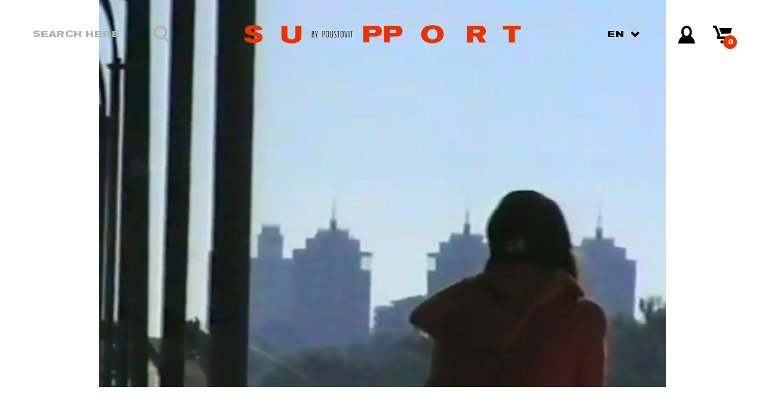

--- FILE ---
content_type: text/html; charset=UTF-8
request_url: https://supportbypoustovit.com/en/?orderby=date&filter_size=s-m,l-xl
body_size: 20919
content:
<!DOCTYPE html>
<html lang="en-US">
<head>
	<meta charset="UTF-8">
	<meta name="viewport" content="width=device-width, initial-scale=1">
	<link rel="pingback" href="https://supportbypoustovit.com/xmlrpc.php">
	<title>SUPPORT by Poustovit &#8211; Official Online Store</title>
<meta name='robots' content='max-image-preview:large' />
<link rel="alternate" hreflang="ua" href="https://supportbypoustovit.com" />
<link rel="alternate" hreflang="en" href="https://supportbypoustovit.com/en/" />
<link rel="alternate" hreflang="x-default" href="https://supportbypoustovit.com" />

<!-- Google Tag Manager for WordPress by gtm4wp.com -->
<script data-cfasync="false" data-pagespeed-no-defer>
	var gtm4wp_datalayer_name = "dataLayer";
	var dataLayer = dataLayer || [];
	const gtm4wp_use_sku_instead = false;
	const gtm4wp_id_prefix = '';
	const gtm4wp_remarketing = true;
	const gtm4wp_eec = true;
	const gtm4wp_classicec = true;
	const gtm4wp_currency = 'EUR';
	const gtm4wp_product_per_impression = 10;
	const gtm4wp_needs_shipping_address = false;
	const gtm4wp_business_vertical = 'retail';
	const gtm4wp_business_vertical_id = 'id';
</script>
<!-- End Google Tag Manager for WordPress by gtm4wp.com --><link rel='dns-prefetch' href='//www.google.com' />
<link rel="alternate" type="application/rss+xml" title="SUPPORT by Poustovit &raquo; Feed" href="https://supportbypoustovit.com/en/feed/" />
<link rel="alternate" type="application/rss+xml" title="SUPPORT by Poustovit &raquo; Comments Feed" href="https://supportbypoustovit.com/en/comments/feed/" />
<link rel="alternate" type="application/rss+xml" title="SUPPORT by Poustovit &raquo; Products Feed" href="https://supportbypoustovit.com/en/feed/" />
<script type="text/javascript">
window._wpemojiSettings = {"baseUrl":"https:\/\/s.w.org\/images\/core\/emoji\/14.0.0\/72x72\/","ext":".png","svgUrl":"https:\/\/s.w.org\/images\/core\/emoji\/14.0.0\/svg\/","svgExt":".svg","source":{"concatemoji":"https:\/\/supportbypoustovit.com\/wp-includes\/js\/wp-emoji-release.min.js?ver=6.2.8.1769948343"}};
/*! This file is auto-generated */
!function(e,a,t){var n,r,o,i=a.createElement("canvas"),p=i.getContext&&i.getContext("2d");function s(e,t){p.clearRect(0,0,i.width,i.height),p.fillText(e,0,0);e=i.toDataURL();return p.clearRect(0,0,i.width,i.height),p.fillText(t,0,0),e===i.toDataURL()}function c(e){var t=a.createElement("script");t.src=e,t.defer=t.type="text/javascript",a.getElementsByTagName("head")[0].appendChild(t)}for(o=Array("flag","emoji"),t.supports={everything:!0,everythingExceptFlag:!0},r=0;r<o.length;r++)t.supports[o[r]]=function(e){if(p&&p.fillText)switch(p.textBaseline="top",p.font="600 32px Arial",e){case"flag":return s("\ud83c\udff3\ufe0f\u200d\u26a7\ufe0f","\ud83c\udff3\ufe0f\u200b\u26a7\ufe0f")?!1:!s("\ud83c\uddfa\ud83c\uddf3","\ud83c\uddfa\u200b\ud83c\uddf3")&&!s("\ud83c\udff4\udb40\udc67\udb40\udc62\udb40\udc65\udb40\udc6e\udb40\udc67\udb40\udc7f","\ud83c\udff4\u200b\udb40\udc67\u200b\udb40\udc62\u200b\udb40\udc65\u200b\udb40\udc6e\u200b\udb40\udc67\u200b\udb40\udc7f");case"emoji":return!s("\ud83e\udef1\ud83c\udffb\u200d\ud83e\udef2\ud83c\udfff","\ud83e\udef1\ud83c\udffb\u200b\ud83e\udef2\ud83c\udfff")}return!1}(o[r]),t.supports.everything=t.supports.everything&&t.supports[o[r]],"flag"!==o[r]&&(t.supports.everythingExceptFlag=t.supports.everythingExceptFlag&&t.supports[o[r]]);t.supports.everythingExceptFlag=t.supports.everythingExceptFlag&&!t.supports.flag,t.DOMReady=!1,t.readyCallback=function(){t.DOMReady=!0},t.supports.everything||(n=function(){t.readyCallback()},a.addEventListener?(a.addEventListener("DOMContentLoaded",n,!1),e.addEventListener("load",n,!1)):(e.attachEvent("onload",n),a.attachEvent("onreadystatechange",function(){"complete"===a.readyState&&t.readyCallback()})),(e=t.source||{}).concatemoji?c(e.concatemoji):e.wpemoji&&e.twemoji&&(c(e.twemoji),c(e.wpemoji)))}(window,document,window._wpemojiSettings);
</script>
<style type="text/css">
img.wp-smiley,
img.emoji {
	display: inline !important;
	border: none !important;
	box-shadow: none !important;
	height: 1em !important;
	width: 1em !important;
	margin: 0 0.07em !important;
	vertical-align: -0.1em !important;
	background: none !important;
	padding: 0 !important;
}
</style>
	<link rel='stylesheet' id='wp-block-library-css' href='https://supportbypoustovit.com/wp-includes/css/dist/block-library/style.min.css?ver=6.2.8.1769948343' type='text/css' media='all' />
<link rel='stylesheet' id='nk-awb-css' href='https://supportbypoustovit.com/wp-content/plugins/advanced-backgrounds/assets/awb/awb.min.css?ver=1.7.5.1769948343' type='text/css' media='all' />
<link rel='stylesheet' id='wc-block-style-css' href='https://supportbypoustovit.com/wp-content/plugins/woocommerce/packages/woocommerce-blocks/build/style.css?ver=2.5.11.1769948343' type='text/css' media='all' />
<link rel='stylesheet' id='classic-theme-styles-css' href='https://supportbypoustovit.com/wp-includes/css/classic-themes.min.css?ver=6.2.8.1769948343' type='text/css' media='all' />
<style id='global-styles-inline-css' type='text/css'>
body{--wp--preset--color--black: #000000;--wp--preset--color--cyan-bluish-gray: #abb8c3;--wp--preset--color--white: #ffffff;--wp--preset--color--pale-pink: #f78da7;--wp--preset--color--vivid-red: #cf2e2e;--wp--preset--color--luminous-vivid-orange: #ff6900;--wp--preset--color--luminous-vivid-amber: #fcb900;--wp--preset--color--light-green-cyan: #7bdcb5;--wp--preset--color--vivid-green-cyan: #00d084;--wp--preset--color--pale-cyan-blue: #8ed1fc;--wp--preset--color--vivid-cyan-blue: #0693e3;--wp--preset--color--vivid-purple: #9b51e0;--wp--preset--gradient--vivid-cyan-blue-to-vivid-purple: linear-gradient(135deg,rgba(6,147,227,1) 0%,rgb(155,81,224) 100%);--wp--preset--gradient--light-green-cyan-to-vivid-green-cyan: linear-gradient(135deg,rgb(122,220,180) 0%,rgb(0,208,130) 100%);--wp--preset--gradient--luminous-vivid-amber-to-luminous-vivid-orange: linear-gradient(135deg,rgba(252,185,0,1) 0%,rgba(255,105,0,1) 100%);--wp--preset--gradient--luminous-vivid-orange-to-vivid-red: linear-gradient(135deg,rgba(255,105,0,1) 0%,rgb(207,46,46) 100%);--wp--preset--gradient--very-light-gray-to-cyan-bluish-gray: linear-gradient(135deg,rgb(238,238,238) 0%,rgb(169,184,195) 100%);--wp--preset--gradient--cool-to-warm-spectrum: linear-gradient(135deg,rgb(74,234,220) 0%,rgb(151,120,209) 20%,rgb(207,42,186) 40%,rgb(238,44,130) 60%,rgb(251,105,98) 80%,rgb(254,248,76) 100%);--wp--preset--gradient--blush-light-purple: linear-gradient(135deg,rgb(255,206,236) 0%,rgb(152,150,240) 100%);--wp--preset--gradient--blush-bordeaux: linear-gradient(135deg,rgb(254,205,165) 0%,rgb(254,45,45) 50%,rgb(107,0,62) 100%);--wp--preset--gradient--luminous-dusk: linear-gradient(135deg,rgb(255,203,112) 0%,rgb(199,81,192) 50%,rgb(65,88,208) 100%);--wp--preset--gradient--pale-ocean: linear-gradient(135deg,rgb(255,245,203) 0%,rgb(182,227,212) 50%,rgb(51,167,181) 100%);--wp--preset--gradient--electric-grass: linear-gradient(135deg,rgb(202,248,128) 0%,rgb(113,206,126) 100%);--wp--preset--gradient--midnight: linear-gradient(135deg,rgb(2,3,129) 0%,rgb(40,116,252) 100%);--wp--preset--duotone--dark-grayscale: url('#wp-duotone-dark-grayscale');--wp--preset--duotone--grayscale: url('#wp-duotone-grayscale');--wp--preset--duotone--purple-yellow: url('#wp-duotone-purple-yellow');--wp--preset--duotone--blue-red: url('#wp-duotone-blue-red');--wp--preset--duotone--midnight: url('#wp-duotone-midnight');--wp--preset--duotone--magenta-yellow: url('#wp-duotone-magenta-yellow');--wp--preset--duotone--purple-green: url('#wp-duotone-purple-green');--wp--preset--duotone--blue-orange: url('#wp-duotone-blue-orange');--wp--preset--font-size--small: 13px;--wp--preset--font-size--medium: 20px;--wp--preset--font-size--large: 36px;--wp--preset--font-size--x-large: 42px;--wp--preset--spacing--20: 0.44rem;--wp--preset--spacing--30: 0.67rem;--wp--preset--spacing--40: 1rem;--wp--preset--spacing--50: 1.5rem;--wp--preset--spacing--60: 2.25rem;--wp--preset--spacing--70: 3.38rem;--wp--preset--spacing--80: 5.06rem;--wp--preset--shadow--natural: 6px 6px 9px rgba(0, 0, 0, 0.2);--wp--preset--shadow--deep: 12px 12px 50px rgba(0, 0, 0, 0.4);--wp--preset--shadow--sharp: 6px 6px 0px rgba(0, 0, 0, 0.2);--wp--preset--shadow--outlined: 6px 6px 0px -3px rgba(255, 255, 255, 1), 6px 6px rgba(0, 0, 0, 1);--wp--preset--shadow--crisp: 6px 6px 0px rgba(0, 0, 0, 1);}:where(.is-layout-flex){gap: 0.5em;}body .is-layout-flow > .alignleft{float: left;margin-inline-start: 0;margin-inline-end: 2em;}body .is-layout-flow > .alignright{float: right;margin-inline-start: 2em;margin-inline-end: 0;}body .is-layout-flow > .aligncenter{margin-left: auto !important;margin-right: auto !important;}body .is-layout-constrained > .alignleft{float: left;margin-inline-start: 0;margin-inline-end: 2em;}body .is-layout-constrained > .alignright{float: right;margin-inline-start: 2em;margin-inline-end: 0;}body .is-layout-constrained > .aligncenter{margin-left: auto !important;margin-right: auto !important;}body .is-layout-constrained > :where(:not(.alignleft):not(.alignright):not(.alignfull)){max-width: var(--wp--style--global--content-size);margin-left: auto !important;margin-right: auto !important;}body .is-layout-constrained > .alignwide{max-width: var(--wp--style--global--wide-size);}body .is-layout-flex{display: flex;}body .is-layout-flex{flex-wrap: wrap;align-items: center;}body .is-layout-flex > *{margin: 0;}:where(.wp-block-columns.is-layout-flex){gap: 2em;}.has-black-color{color: var(--wp--preset--color--black) !important;}.has-cyan-bluish-gray-color{color: var(--wp--preset--color--cyan-bluish-gray) !important;}.has-white-color{color: var(--wp--preset--color--white) !important;}.has-pale-pink-color{color: var(--wp--preset--color--pale-pink) !important;}.has-vivid-red-color{color: var(--wp--preset--color--vivid-red) !important;}.has-luminous-vivid-orange-color{color: var(--wp--preset--color--luminous-vivid-orange) !important;}.has-luminous-vivid-amber-color{color: var(--wp--preset--color--luminous-vivid-amber) !important;}.has-light-green-cyan-color{color: var(--wp--preset--color--light-green-cyan) !important;}.has-vivid-green-cyan-color{color: var(--wp--preset--color--vivid-green-cyan) !important;}.has-pale-cyan-blue-color{color: var(--wp--preset--color--pale-cyan-blue) !important;}.has-vivid-cyan-blue-color{color: var(--wp--preset--color--vivid-cyan-blue) !important;}.has-vivid-purple-color{color: var(--wp--preset--color--vivid-purple) !important;}.has-black-background-color{background-color: var(--wp--preset--color--black) !important;}.has-cyan-bluish-gray-background-color{background-color: var(--wp--preset--color--cyan-bluish-gray) !important;}.has-white-background-color{background-color: var(--wp--preset--color--white) !important;}.has-pale-pink-background-color{background-color: var(--wp--preset--color--pale-pink) !important;}.has-vivid-red-background-color{background-color: var(--wp--preset--color--vivid-red) !important;}.has-luminous-vivid-orange-background-color{background-color: var(--wp--preset--color--luminous-vivid-orange) !important;}.has-luminous-vivid-amber-background-color{background-color: var(--wp--preset--color--luminous-vivid-amber) !important;}.has-light-green-cyan-background-color{background-color: var(--wp--preset--color--light-green-cyan) !important;}.has-vivid-green-cyan-background-color{background-color: var(--wp--preset--color--vivid-green-cyan) !important;}.has-pale-cyan-blue-background-color{background-color: var(--wp--preset--color--pale-cyan-blue) !important;}.has-vivid-cyan-blue-background-color{background-color: var(--wp--preset--color--vivid-cyan-blue) !important;}.has-vivid-purple-background-color{background-color: var(--wp--preset--color--vivid-purple) !important;}.has-black-border-color{border-color: var(--wp--preset--color--black) !important;}.has-cyan-bluish-gray-border-color{border-color: var(--wp--preset--color--cyan-bluish-gray) !important;}.has-white-border-color{border-color: var(--wp--preset--color--white) !important;}.has-pale-pink-border-color{border-color: var(--wp--preset--color--pale-pink) !important;}.has-vivid-red-border-color{border-color: var(--wp--preset--color--vivid-red) !important;}.has-luminous-vivid-orange-border-color{border-color: var(--wp--preset--color--luminous-vivid-orange) !important;}.has-luminous-vivid-amber-border-color{border-color: var(--wp--preset--color--luminous-vivid-amber) !important;}.has-light-green-cyan-border-color{border-color: var(--wp--preset--color--light-green-cyan) !important;}.has-vivid-green-cyan-border-color{border-color: var(--wp--preset--color--vivid-green-cyan) !important;}.has-pale-cyan-blue-border-color{border-color: var(--wp--preset--color--pale-cyan-blue) !important;}.has-vivid-cyan-blue-border-color{border-color: var(--wp--preset--color--vivid-cyan-blue) !important;}.has-vivid-purple-border-color{border-color: var(--wp--preset--color--vivid-purple) !important;}.has-vivid-cyan-blue-to-vivid-purple-gradient-background{background: var(--wp--preset--gradient--vivid-cyan-blue-to-vivid-purple) !important;}.has-light-green-cyan-to-vivid-green-cyan-gradient-background{background: var(--wp--preset--gradient--light-green-cyan-to-vivid-green-cyan) !important;}.has-luminous-vivid-amber-to-luminous-vivid-orange-gradient-background{background: var(--wp--preset--gradient--luminous-vivid-amber-to-luminous-vivid-orange) !important;}.has-luminous-vivid-orange-to-vivid-red-gradient-background{background: var(--wp--preset--gradient--luminous-vivid-orange-to-vivid-red) !important;}.has-very-light-gray-to-cyan-bluish-gray-gradient-background{background: var(--wp--preset--gradient--very-light-gray-to-cyan-bluish-gray) !important;}.has-cool-to-warm-spectrum-gradient-background{background: var(--wp--preset--gradient--cool-to-warm-spectrum) !important;}.has-blush-light-purple-gradient-background{background: var(--wp--preset--gradient--blush-light-purple) !important;}.has-blush-bordeaux-gradient-background{background: var(--wp--preset--gradient--blush-bordeaux) !important;}.has-luminous-dusk-gradient-background{background: var(--wp--preset--gradient--luminous-dusk) !important;}.has-pale-ocean-gradient-background{background: var(--wp--preset--gradient--pale-ocean) !important;}.has-electric-grass-gradient-background{background: var(--wp--preset--gradient--electric-grass) !important;}.has-midnight-gradient-background{background: var(--wp--preset--gradient--midnight) !important;}.has-small-font-size{font-size: var(--wp--preset--font-size--small) !important;}.has-medium-font-size{font-size: var(--wp--preset--font-size--medium) !important;}.has-large-font-size{font-size: var(--wp--preset--font-size--large) !important;}.has-x-large-font-size{font-size: var(--wp--preset--font-size--x-large) !important;}
.wp-block-navigation a:where(:not(.wp-element-button)){color: inherit;}
:where(.wp-block-columns.is-layout-flex){gap: 2em;}
.wp-block-pullquote{font-size: 1.5em;line-height: 1.6;}
</style>
<link rel='stylesheet' id='wpml-blocks-css' href='https://supportbypoustovit.com/wp-content/plugins/sitepress-multilingual-cms/dist/css/blocks/styles.css?ver=4.6.3.1769948343' type='text/css' media='all' />
<link rel='stylesheet' id='contact-form-7-css' href='https://supportbypoustovit.com/wp-content/plugins/contact-form-7/includes/css/styles.css?ver=5.1.5.1769948343' type='text/css' media='all' />
<link rel='stylesheet' id='wcml-dropdown-0-css' href='//supportbypoustovit.com/wp-content/plugins/woocommerce-multilingual/templates/currency-switchers/legacy-dropdown/style.css?ver=5.1.3.1769948343' type='text/css' media='all' />
<link rel='stylesheet' id='woocommerce-general-css' href='https://supportbypoustovit.com/wp-content/plugins/woocommerce/assets/css/woocommerce.css?ver=3.9.0.1769948343' type='text/css' media='all' />
<style id='woocommerce-inline-inline-css' type='text/css'>
.woocommerce form .form-row .required { visibility: visible; }
</style>
<link rel='stylesheet' id='wpml-legacy-horizontal-list-0-css' href='//supportbypoustovit.com/wp-content/plugins/sitepress-multilingual-cms/templates/language-switchers/legacy-list-horizontal/style.min.css?ver=1.1769948343' type='text/css' media='all' />
<link rel='stylesheet' id='slick-css' href='https://supportbypoustovit.com/wp-content/plugins/yyy-woo-smart-quick-view/assets/libs/slick/slick.css?ver=6.2.8.1769948343' type='text/css' media='all' />
<link rel='stylesheet' id='woosq-feather-css' href='https://supportbypoustovit.com/wp-content/plugins/yyy-woo-smart-quick-view/assets/libs/feather/feather.css?ver=6.2.8.1769948343' type='text/css' media='all' />
<link rel='stylesheet' id='woosq-frontend-css' href='https://supportbypoustovit.com/wp-content/plugins/yyy-woo-smart-quick-view/assets/css/frontend.css?ver=3.4.3.1769948343' type='text/css' media='all' />
<link rel='stylesheet' id='unero-fonts-css' href='https://fonts.googleapis.com/css?family=Poppins%3A400%2C600%2C500%2C300%2C700%7CPlayfair+Display%3A400%2C900%2C700&#038;subset=latin%2Clatin-ext&#038;ver=20170106.1769948343' type='text/css' media='all' />
<link rel='stylesheet' id='linearicons-css' href='https://supportbypoustovit.com/wp-content/themes/unero/css/linearicons.min.css?ver=1.0.0.1769948343' type='text/css' media='all' />
<link rel='stylesheet' id='eleganticons-css' href='https://supportbypoustovit.com/wp-content/themes/unero/css/eleganticons.min.css?ver=1.0.0.1769948343' type='text/css' media='all' />
<link rel='stylesheet' id='ionicons-css' href='https://supportbypoustovit.com/wp-content/themes/unero/css/ionicons.min.css?ver=2.0.0.1769948343' type='text/css' media='all' />
<link rel='stylesheet' id='font-awesome-css' href='https://supportbypoustovit.com/wp-content/plugins/js_composer/assets/lib/bower/font-awesome/css/font-awesome.min.css?ver=5.1.1.1769948343' type='text/css' media='all' />
<link rel='stylesheet' id='bootstrap-css' href='https://supportbypoustovit.com/wp-content/themes/unero/css/bootstrap.min.css?ver=3.3.7.1769948343' type='text/css' media='all' />
<link rel='stylesheet' id='unero-css' href='https://supportbypoustovit.com/wp-content/themes/unero/style.css?ver=20170106.1769948343' type='text/css' media='all' />
<link rel='stylesheet' id='tawcvs-frontend-css' href='https://supportbypoustovit.com/wp-content/plugins/variation-swatches-for-woocommerce/assets/css/frontend.css?ver=20160615.1769948343' type='text/css' media='all' />
<link rel='stylesheet' id='unero-child-style-css' href='https://supportbypoustovit.com/wp-content/themes/unero-child/style.css?ver=6.2.8.1769948343' type='text/css' media='all' />
<script type="text/template" id="tmpl-variation-template">
	<div class="woocommerce-variation-description">{{{ data.variation.variation_description }}}</div>
	<div class="woocommerce-variation-price">{{{ data.variation.price_html }}}</div>
	<div class="woocommerce-variation-availability">{{{ data.variation.availability_html }}}</div>
</script>
<script type="text/template" id="tmpl-unavailable-variation-template">
	<p>Sorry, this product is unavailable. Please choose a different combination.</p>
</script>
<script type='text/javascript' src='https://supportbypoustovit.com/wp-includes/js/jquery/jquery.min.js?ver=3.6.4.1769948343' id='jquery-core-js'></script>
<script type='text/javascript' src='https://supportbypoustovit.com/wp-includes/js/jquery/jquery-migrate.min.js?ver=3.4.0.1769948343' id='jquery-migrate-js'></script>
<script type='text/javascript' id='wpml-cookie-js-extra'>
/* <![CDATA[ */
var wpml_cookies = {"wp-wpml_current_language":{"value":"en","expires":1,"path":"\/"}};
var wpml_cookies = {"wp-wpml_current_language":{"value":"en","expires":1,"path":"\/"}};
/* ]]> */
</script>
<script type='text/javascript' src='https://supportbypoustovit.com/wp-content/plugins/sitepress-multilingual-cms/res/js/cookies/language-cookie.js?ver=4.6.3.1769948343' id='wpml-cookie-js'></script>
<script type='text/javascript' src='https://supportbypoustovit.com/wp-content/plugins/svg-support/vendor/DOMPurify/DOMPurify.min.js?ver=1.0.1.1769948343' id='bodhi-dompurify-library-js'></script>
<script type='text/javascript' src='https://supportbypoustovit.com/wp-content/plugins/recaptcha-woo/js/rcfwc.js?ver=1.0.1769948343' id='rcfwc-js-js'></script>
<script type='text/javascript' src='https://www.google.com/recaptcha/api.js?explicit&#038;hl=en_US&#038;ver=6.2.8.1769948343' id='recaptcha-js'></script>
<script type='text/javascript' src='https://supportbypoustovit.com/wp-content/plugins/svg-support/js/min/svgs-inline-min.js?ver=1.0.1.1769948343' id='bodhi_svg_inline-js'></script>
<script type='text/javascript' id='bodhi_svg_inline-js-after'>
cssTarget="img.style-svg";ForceInlineSVGActive="false";frontSanitizationEnabled="on";
</script>
<script type='text/javascript' src='https://supportbypoustovit.com/wp-content/plugins/woocommerce/assets/js/jquery-blockui/jquery.blockUI.min.js?ver=2.70.1769948343' id='jquery-blockui-js'></script>
<script type='text/javascript' id='wc-add-to-cart-js-extra'>
/* <![CDATA[ */
var wc_add_to_cart_params = {"ajax_url":"\/wp-admin\/admin-ajax.php?lang=en","wc_ajax_url":"\/en\/?wc-ajax=%%endpoint%%","i18n_view_cart":"View cart","cart_url":"https:\/\/supportbypoustovit.com\/en\/cart\/","is_cart":"","cart_redirect_after_add":"no"};
/* ]]> */
</script>
<script type='text/javascript' src='https://supportbypoustovit.com/wp-content/plugins/woocommerce/assets/js/frontend/add-to-cart.min.js?ver=3.9.0.1769948343' id='wc-add-to-cart-js'></script>
<script type='text/javascript' src='https://supportbypoustovit.com/wp-content/plugins/duracelltomi-google-tag-manager/js/gtm4wp-woocommerce-classic.js?ver=1.16.2.1769948343' id='gtm4wp-woocommerce-classic-js'></script>
<script type='text/javascript' src='https://supportbypoustovit.com/wp-content/plugins/duracelltomi-google-tag-manager/js/gtm4wp-woocommerce-enhanced.js?ver=1.16.2.1769948343' id='gtm4wp-woocommerce-enhanced-js'></script>
<script type='text/javascript' src='https://supportbypoustovit.com/wp-content/plugins/js_composer/assets/js/vendors/woocommerce-add-to-cart.js?ver=5.1.1.1769948343' id='vc_woocommerce-add-to-cart-js-js'></script>
<!--[if lt IE 9]>
<script type='text/javascript' src='https://supportbypoustovit.com/wp-content/themes/unero/js/html5shiv.min.js?ver=3.7.2.1769948343' id='html5shiv-js'></script>
<![endif]-->
<!--[if lt IE 9]>
<script type='text/javascript' src='https://supportbypoustovit.com/wp-content/themes/unero/js/respond.min.js?ver=1.4.2.1769948343' id='respond-js'></script>
<![endif]-->
<script type='text/javascript' src='https://supportbypoustovit.com/wp-includes/js/dist/vendor/wp-polyfill-inert.min.js?ver=3.1.2.1769948343' id='wp-polyfill-inert-js'></script>
<script type='text/javascript' src='https://supportbypoustovit.com/wp-includes/js/dist/vendor/regenerator-runtime.min.js?ver=0.13.11.1769948343' id='regenerator-runtime-js'></script>
<script type='text/javascript' src='https://supportbypoustovit.com/wp-includes/js/dist/vendor/wp-polyfill.min.js?ver=3.15.0.1769948343' id='wp-polyfill-js'></script>
<script type='text/javascript' src='https://supportbypoustovit.com/wp-includes/js/dist/hooks.min.js?ver=4169d3cf8e8d95a3d6d5.1769948343' id='wp-hooks-js'></script>
<script type='text/javascript' id='wpm-js-extra'>
/* <![CDATA[ */
var wpm = {"ajax_url":"https:\/\/supportbypoustovit.com\/wp-admin\/admin-ajax.php","root":"https:\/\/supportbypoustovit.com\/en\/wp-json\/","nonce_wp_rest":"d25f5ea17b","nonce_ajax":"aaf6557057"};
/* ]]> */
</script>
<script type='text/javascript' src='https://supportbypoustovit.com/wp-content/plugins/woocommerce-google-adwords-conversion-tracking-tag/js/public/wpm-public.p1.min.js?ver=1.41.0.1769948343' id='wpm-js'></script>
<script type='text/javascript' id='pw-gift-cards-js-extra'>
/* <![CDATA[ */
var pwgc = {"ajaxurl":"\/wp-admin\/admin-ajax.php","denomination_attribute_slug":"gift-card-amount","other_amount_prompt":"Other amount","reload_key":"pw_gift_card_reload_number","decimal_places":"0","decimal_separator":".","thousand_separator":"","max_message_characters":"500","balance_check_icon":"<i class=\"fas fa-cog fa-spin fa-3x\"><\/i>","i18n":{"custom_amount_required_error":"Required","min_amount_error":"Minimum amount is &euro;","max_amount_error":"Maximum amount is &euro;","invalid_recipient_error":"The \"To\" field should only contain email addresses. The following recipients do not look like valid email addresses:","previousMonth":"Previous Month","nextMonth":"Next Month","jan":"January","feb":"February","mar":"March","apr":"April","may":"May","jun":"June","jul":"July","aug":"August","sep":"September","oct":"October","nov":"November","dec":"December","sun":"Sun","mon":"Mon","tue":"Tue","wed":"Wed","thu":"Thu","fri":"Fri","sat":"Sat","sunday":"Sunday","monday":"Monday","tuesday":"Tuesday","wednesday":"Wednesday","thursday":"Thursday","friday":"Friday","saturday":"Saturday"},"nonces":{"check_balance":"ecee971012","apply_gift_card":"c21830af65","remove_card":"5e2e0fd9b0"}};
/* ]]> */
</script>
<script src="https://supportbypoustovit.com/wp-content/plugins/pw-gift-cards/assets/js/pw-gift-cards.js?ver=1.169.1769948343" defer="defer" type="text/javascript"></script>
<link rel="https://api.w.org/" href="https://supportbypoustovit.com/en/wp-json/" /><link rel="EditURI" type="application/rsd+xml" title="RSD" href="https://supportbypoustovit.com/xmlrpc.php?rsd" />
<link rel="wlwmanifest" type="application/wlwmanifest+xml" href="https://supportbypoustovit.com/wp-includes/wlwmanifest.xml" />
<meta name="generator" content="WPML ver:4.6.3 stt:1,55;" />
<!-- Google Analytics script -->
<script>
  (function(i,s,o,g,r,a,m){i['GoogleAnalyticsObject']=r;i[r]=i[r]||function(){
  (i[r].q=i[r].q||[]).push(arguments)},i[r].l=1*new Date();a=s.createElement(o),
  m=s.getElementsByTagName(o)[0];a.async=1;a.src=g;m.parentNode.insertBefore(a,m)
  })(window,document,'script','https://www.google-analytics.com/analytics.js','ga');

  ga('create', 'UA-102239544-1', 'auto');
  ga('send', 'pageview');
</script>

<!-- Google Tag Manager -->
<script>(function(w,d,s,l,i){w[l]=w[l]||[];w[l].push({'gtm.start':
new Date().getTime(),event:'gtm.js'});var f=d.getElementsByTagName(s)[0],
j=d.createElement(s),dl=l!='dataLayer'?'&l='+l:'';j.async=true;j.src=
'https://www.googletagmanager.com/gtm.js?id='+i+dl;f.parentNode.insertBefore(j,f);
})(window,document,'script','dataLayer','GTM-PBR88HQ');</script>
<!-- End Google Tag Manager -->

<!-- Google Tag Manager for WordPress by gtm4wp.com -->
<!-- GTM Container placement set to footer -->
<script data-cfasync="false" data-pagespeed-no-defer type="text/javascript">
	var dataLayer_content = {"pageTitle":"","pagePostType":"frontpage","ecomm_prodid":[],"ecomm_pagetype":"home","ecomm_totalvalue":0};
	dataLayer.push( dataLayer_content );
</script>
<script data-cfasync="false">
(function(w,d,s,l,i){w[l]=w[l]||[];w[l].push({'gtm.start':
new Date().getTime(),event:'gtm.js'});var f=d.getElementsByTagName(s)[0],
j=d.createElement(s),dl=l!='dataLayer'?'&l='+l:'';j.async=true;j.src=
'//www.googletagmanager.com/gtm.'+'js?id='+i+dl;f.parentNode.insertBefore(j,f);
})(window,document,'script','dataLayer','GTM-PBR88HQ');
</script>
<!-- End Google Tag Manager -->
<!-- End Google Tag Manager for WordPress by gtm4wp.com --><link rel="apple-touch-icon" sizes="180x180" href="/wp-content/uploads/fbrfg/apple-touch-icon.png?v=JymGjjM3w5">
<link rel="icon" type="image/png" sizes="32x32" href="/wp-content/uploads/fbrfg/favicon-32x32.png?v=JymGjjM3w5">
<link rel="icon" type="image/png" sizes="16x16" href="/wp-content/uploads/fbrfg/favicon-16x16.png?v=JymGjjM3w5">
<link rel="manifest" href="/wp-content/uploads/fbrfg/manifest.json?v=JymGjjM3w5">
<link rel="mask-icon" href="/wp-content/uploads/fbrfg/safari-pinned-tab.svg?v=JymGjjM3w5" color="#eb3200">
<link rel="shortcut icon" href="/wp-content/uploads/fbrfg/favicon.ico?v=JymGjjM3w5">
<meta name="apple-mobile-web-app-title" content="SUPPORT by poustovit">
<meta name="application-name" content="SUPPORT by poustovit">
<meta name="msapplication-config" content="/wp-content/uploads/fbrfg/browserconfig.xml?v=JymGjjM3w5">
<meta name="theme-color" content="#ffffff">	<noscript><style>.woocommerce-product-gallery{ opacity: 1 !important; }</style></noscript>
	
<!-- Meta Pixel Code -->
<script type='text/javascript'>
!function(f,b,e,v,n,t,s){if(f.fbq)return;n=f.fbq=function(){n.callMethod?
n.callMethod.apply(n,arguments):n.queue.push(arguments)};if(!f._fbq)f._fbq=n;
n.push=n;n.loaded=!0;n.version='2.0';n.queue=[];t=b.createElement(e);t.async=!0;
t.src=v;s=b.getElementsByTagName(e)[0];s.parentNode.insertBefore(t,s)}(window,
document,'script','https://connect.facebook.net/en_US/fbevents.js?v=next');
</script>
<!-- End Meta Pixel Code -->

      <script type='text/javascript'>
        var url = window.location.origin + '?ob=open-bridge';
        fbq('set', 'openbridge', '2047947605486930', url);
      </script>
    <script type='text/javascript'>fbq('init', '2047947605486930', {}, {
    "agent": "wordpress-6.2.8-3.0.16"
})</script><script type='text/javascript'>
    fbq('track', 'PageView', []);
  </script>
<!-- Meta Pixel Code -->
<noscript>
<img height="1" width="1" style="display:none" alt="fbpx"
src="https://www.facebook.com/tr?id=2047947605486930&ev=PageView&noscript=1" />
</noscript>
<!-- End Meta Pixel Code -->

<!-- START Pixel Manager for WooCommerce -->

		<script>

			window.wpmDataLayer = window.wpmDataLayer || {}
			window.wpmDataLayer = Object.assign(window.wpmDataLayer, {"cart":{},"cart_item_keys":{},"version":{"number":"1.41.0","pro":false,"eligible_for_updates":false,"distro":"fms","beta":false},"pixels":[],"shop":{"list_name":"Shop | page number: 1","list_id":"product_shop_page_number_1","page_type":"product_shop","currency":"EUR","selectors":{"addToCart":[],"beginCheckout":[]},"order_duplication_prevention":true,"view_item_list_trigger":{"test_mode":false,"background_color":"green","opacity":0.5,"repeat":true,"timeout":1000,"threshold":0.8},"variations_output":true},"page":{"id":50203,"title":"DARK GREEN FUNNEL-NECK SWEATSHIRT WITH CHESTNUT","type":"product","categories":[],"parent":{"id":0,"title":"DARK GREEN FUNNEL-NECK SWEATSHIRT WITH CHESTNUT","type":"product","categories":[]}},"general":{"user_logged_in":false,"scroll_tracking_thresholds":[],"page_id":50203,"exclude_domains":[],"server_2_server":{"active":false,"ip_exclude_list":[]},"cookie_consent_mgmt":{"explicit_consent":false}}})

		</script>

		
<!-- END Pixel Manager for WooCommerce -->
<style type="text/css">.recentcomments a{display:inline !important;padding:0 !important;margin:0 !important;}</style><meta name="generator" content="Powered by Visual Composer - drag and drop page builder for WordPress."/>
<!--[if lte IE 9]><link rel="stylesheet" type="text/css" href="https://supportbypoustovit.com/wp-content/plugins/js_composer/assets/css/vc_lte_ie9.min.css" media="screen"><![endif]--><link rel="icon" href="https://supportbypoustovit.com/wp-content/uploads/2017/07/cropped-SUPPORT_FAVICON_1024-REDWHITE-100x100.png" sizes="32x32" />
<link rel="icon" href="https://supportbypoustovit.com/wp-content/uploads/2017/07/cropped-SUPPORT_FAVICON_1024-REDWHITE-300x300.png" sizes="192x192" />
<link rel="apple-touch-icon" href="https://supportbypoustovit.com/wp-content/uploads/2017/07/cropped-SUPPORT_FAVICON_1024-REDWHITE-300x300.png" />
<meta name="msapplication-TileImage" content="https://supportbypoustovit.com/wp-content/uploads/2017/07/cropped-SUPPORT_FAVICON_1024-REDWHITE-300x300.png" />
		<style type="text/css" id="wp-custom-css">
			/*
You can add your own CSS here.

Click the help icon above to learn more.
*/

.woocommerce ul.products li.product .yith-wcwl-add-to-wishlist { 
    display: inline-block;
    width: 47px;
    height: 47px;
    transition: transform 0.5s;
float: left;
    transform: translateX(150%);
margin-top: 0;
    transition-delay: 0.5s;
}

.woocommerce ul.products li.product .product-inner:hover .footer-button > .yith-wcwl-add-to-wishlist {
    transform: translateX(0);
}

.woocommerce ul.products li.product .yith-wcwl-add-to-wishlist .yith-wcwl-add-button a:before, .woocommerce ul.products li.product .yith-wcwl-add-to-wishlist .yith-wcwl-wishlistaddedbrowse a:before, .woocommerce ul.products li.product .yith-wcwl-add-to-wishlist .yith-wcwl-wishlistexistsbrowse a:before {
    font-size: 20px;
    color: #000;
    vertical-align: baseline;
}

.woocommerce ul.products li.product .yith-wcwl-add-to-wishlist .yith-wcwl-add-button a, .woocommerce ul.products li.product .yith-wcwl-add-to-wishlist .yith-wcwl-wishlistaddedbrowse a, .woocommerce ul.products li.product .yith-wcwl-add-to-wishlist .yith-wcwl-wishlistexistsbrowse a {
    width: 47px;
    height: 47px;
    color: #000;
    float: none;
    line-height: 52px;
}

.sticky-header .site-header .menu-extra .menu-item-account.logined .avatar {
	display: none;
}

.sticky-header .site-header .menu-extra .menu-item-account.logined > a:before {
content: "\e905";
font-family: 'SUPPORTicons';
font-size: 30px;
color: #000;
    line-height: 1;
}		</style>
		<style id="kirki-inline-styles">body{font-family:Poppins;font-size:14px;font-weight:400;line-height:1.7;text-transform:none;color:#999;}.single .entry-content h1, .woocommerce div.product .woocommerce-tabs .panel h1{font-family:Poppins;font-size:14px;font-weight:600;line-height:1.2;text-transform:none;color:#000;}.single .entry-content h2, .woocommerce div.product .woocommerce-tabs .panel h2{font-family:Poppins;font-size:30px;font-weight:600;line-height:1.2;text-transform:none;color:#000;}.single .entry-content h3, .woocommerce div.product .woocommerce-tabs .panel h3{font-family:Poppins;font-size:24px;font-weight:600;line-height:1.2;text-transform:none;color:#000;}.single .entry-content h4, .woocommerce div.product .woocommerce-tabs .panel h4{font-family:Poppins;font-size:18px;font-weight:600;line-height:1.2;text-transform:none;color:#000;}.single .entry-content h5, .woocommerce div.product .woocommerce-tabs .panel h5{font-family:Poppins;font-size:14px;font-weight:600;line-height:1.2;text-transform:none;color:#000;}.single .entry-content h6, .woocommerce div.product .woocommerce-tabs .panel h6{font-family:Poppins;font-size:12px;font-weight:600;line-height:1.2;text-transform:none;color:#000;}.page-header h1{font-family:Poppins;}.widget .widget-title{font-family:Poppins;}.site-footer{font-family:Poppins;}/* devanagari */
@font-face {
  font-family: 'Poppins';
  font-style: normal;
  font-weight: 400;
  font-display: swap;
  src: url(https://supportbypoustovit.com/wp-content/fonts/poppins/font) format('woff');
  unicode-range: U+0900-097F, U+1CD0-1CF9, U+200C-200D, U+20A8, U+20B9, U+20F0, U+25CC, U+A830-A839, U+A8E0-A8FF, U+11B00-11B09;
}
/* latin-ext */
@font-face {
  font-family: 'Poppins';
  font-style: normal;
  font-weight: 400;
  font-display: swap;
  src: url(https://supportbypoustovit.com/wp-content/fonts/poppins/font) format('woff');
  unicode-range: U+0100-02BA, U+02BD-02C5, U+02C7-02CC, U+02CE-02D7, U+02DD-02FF, U+0304, U+0308, U+0329, U+1D00-1DBF, U+1E00-1E9F, U+1EF2-1EFF, U+2020, U+20A0-20AB, U+20AD-20C0, U+2113, U+2C60-2C7F, U+A720-A7FF;
}
/* latin */
@font-face {
  font-family: 'Poppins';
  font-style: normal;
  font-weight: 400;
  font-display: swap;
  src: url(https://supportbypoustovit.com/wp-content/fonts/poppins/font) format('woff');
  unicode-range: U+0000-00FF, U+0131, U+0152-0153, U+02BB-02BC, U+02C6, U+02DA, U+02DC, U+0304, U+0308, U+0329, U+2000-206F, U+20AC, U+2122, U+2191, U+2193, U+2212, U+2215, U+FEFF, U+FFFD;
}
/* devanagari */
@font-face {
  font-family: 'Poppins';
  font-style: normal;
  font-weight: 600;
  font-display: swap;
  src: url(https://supportbypoustovit.com/wp-content/fonts/poppins/font) format('woff');
  unicode-range: U+0900-097F, U+1CD0-1CF9, U+200C-200D, U+20A8, U+20B9, U+20F0, U+25CC, U+A830-A839, U+A8E0-A8FF, U+11B00-11B09;
}
/* latin-ext */
@font-face {
  font-family: 'Poppins';
  font-style: normal;
  font-weight: 600;
  font-display: swap;
  src: url(https://supportbypoustovit.com/wp-content/fonts/poppins/font) format('woff');
  unicode-range: U+0100-02BA, U+02BD-02C5, U+02C7-02CC, U+02CE-02D7, U+02DD-02FF, U+0304, U+0308, U+0329, U+1D00-1DBF, U+1E00-1E9F, U+1EF2-1EFF, U+2020, U+20A0-20AB, U+20AD-20C0, U+2113, U+2C60-2C7F, U+A720-A7FF;
}
/* latin */
@font-face {
  font-family: 'Poppins';
  font-style: normal;
  font-weight: 600;
  font-display: swap;
  src: url(https://supportbypoustovit.com/wp-content/fonts/poppins/font) format('woff');
  unicode-range: U+0000-00FF, U+0131, U+0152-0153, U+02BB-02BC, U+02C6, U+02DA, U+02DC, U+0304, U+0308, U+0329, U+2000-206F, U+20AC, U+2122, U+2191, U+2193, U+2212, U+2215, U+FEFF, U+FFFD;
}/* devanagari */
@font-face {
  font-family: 'Poppins';
  font-style: normal;
  font-weight: 400;
  font-display: swap;
  src: url(https://supportbypoustovit.com/wp-content/fonts/poppins/font) format('woff');
  unicode-range: U+0900-097F, U+1CD0-1CF9, U+200C-200D, U+20A8, U+20B9, U+20F0, U+25CC, U+A830-A839, U+A8E0-A8FF, U+11B00-11B09;
}
/* latin-ext */
@font-face {
  font-family: 'Poppins';
  font-style: normal;
  font-weight: 400;
  font-display: swap;
  src: url(https://supportbypoustovit.com/wp-content/fonts/poppins/font) format('woff');
  unicode-range: U+0100-02BA, U+02BD-02C5, U+02C7-02CC, U+02CE-02D7, U+02DD-02FF, U+0304, U+0308, U+0329, U+1D00-1DBF, U+1E00-1E9F, U+1EF2-1EFF, U+2020, U+20A0-20AB, U+20AD-20C0, U+2113, U+2C60-2C7F, U+A720-A7FF;
}
/* latin */
@font-face {
  font-family: 'Poppins';
  font-style: normal;
  font-weight: 400;
  font-display: swap;
  src: url(https://supportbypoustovit.com/wp-content/fonts/poppins/font) format('woff');
  unicode-range: U+0000-00FF, U+0131, U+0152-0153, U+02BB-02BC, U+02C6, U+02DA, U+02DC, U+0304, U+0308, U+0329, U+2000-206F, U+20AC, U+2122, U+2191, U+2193, U+2212, U+2215, U+FEFF, U+FFFD;
}
/* devanagari */
@font-face {
  font-family: 'Poppins';
  font-style: normal;
  font-weight: 600;
  font-display: swap;
  src: url(https://supportbypoustovit.com/wp-content/fonts/poppins/font) format('woff');
  unicode-range: U+0900-097F, U+1CD0-1CF9, U+200C-200D, U+20A8, U+20B9, U+20F0, U+25CC, U+A830-A839, U+A8E0-A8FF, U+11B00-11B09;
}
/* latin-ext */
@font-face {
  font-family: 'Poppins';
  font-style: normal;
  font-weight: 600;
  font-display: swap;
  src: url(https://supportbypoustovit.com/wp-content/fonts/poppins/font) format('woff');
  unicode-range: U+0100-02BA, U+02BD-02C5, U+02C7-02CC, U+02CE-02D7, U+02DD-02FF, U+0304, U+0308, U+0329, U+1D00-1DBF, U+1E00-1E9F, U+1EF2-1EFF, U+2020, U+20A0-20AB, U+20AD-20C0, U+2113, U+2C60-2C7F, U+A720-A7FF;
}
/* latin */
@font-face {
  font-family: 'Poppins';
  font-style: normal;
  font-weight: 600;
  font-display: swap;
  src: url(https://supportbypoustovit.com/wp-content/fonts/poppins/font) format('woff');
  unicode-range: U+0000-00FF, U+0131, U+0152-0153, U+02BB-02BC, U+02C6, U+02DA, U+02DC, U+0304, U+0308, U+0329, U+2000-206F, U+20AC, U+2122, U+2191, U+2193, U+2212, U+2215, U+FEFF, U+FFFD;
}/* devanagari */
@font-face {
  font-family: 'Poppins';
  font-style: normal;
  font-weight: 400;
  font-display: swap;
  src: url(https://supportbypoustovit.com/wp-content/fonts/poppins/font) format('woff');
  unicode-range: U+0900-097F, U+1CD0-1CF9, U+200C-200D, U+20A8, U+20B9, U+20F0, U+25CC, U+A830-A839, U+A8E0-A8FF, U+11B00-11B09;
}
/* latin-ext */
@font-face {
  font-family: 'Poppins';
  font-style: normal;
  font-weight: 400;
  font-display: swap;
  src: url(https://supportbypoustovit.com/wp-content/fonts/poppins/font) format('woff');
  unicode-range: U+0100-02BA, U+02BD-02C5, U+02C7-02CC, U+02CE-02D7, U+02DD-02FF, U+0304, U+0308, U+0329, U+1D00-1DBF, U+1E00-1E9F, U+1EF2-1EFF, U+2020, U+20A0-20AB, U+20AD-20C0, U+2113, U+2C60-2C7F, U+A720-A7FF;
}
/* latin */
@font-face {
  font-family: 'Poppins';
  font-style: normal;
  font-weight: 400;
  font-display: swap;
  src: url(https://supportbypoustovit.com/wp-content/fonts/poppins/font) format('woff');
  unicode-range: U+0000-00FF, U+0131, U+0152-0153, U+02BB-02BC, U+02C6, U+02DA, U+02DC, U+0304, U+0308, U+0329, U+2000-206F, U+20AC, U+2122, U+2191, U+2193, U+2212, U+2215, U+FEFF, U+FFFD;
}
/* devanagari */
@font-face {
  font-family: 'Poppins';
  font-style: normal;
  font-weight: 600;
  font-display: swap;
  src: url(https://supportbypoustovit.com/wp-content/fonts/poppins/font) format('woff');
  unicode-range: U+0900-097F, U+1CD0-1CF9, U+200C-200D, U+20A8, U+20B9, U+20F0, U+25CC, U+A830-A839, U+A8E0-A8FF, U+11B00-11B09;
}
/* latin-ext */
@font-face {
  font-family: 'Poppins';
  font-style: normal;
  font-weight: 600;
  font-display: swap;
  src: url(https://supportbypoustovit.com/wp-content/fonts/poppins/font) format('woff');
  unicode-range: U+0100-02BA, U+02BD-02C5, U+02C7-02CC, U+02CE-02D7, U+02DD-02FF, U+0304, U+0308, U+0329, U+1D00-1DBF, U+1E00-1E9F, U+1EF2-1EFF, U+2020, U+20A0-20AB, U+20AD-20C0, U+2113, U+2C60-2C7F, U+A720-A7FF;
}
/* latin */
@font-face {
  font-family: 'Poppins';
  font-style: normal;
  font-weight: 600;
  font-display: swap;
  src: url(https://supportbypoustovit.com/wp-content/fonts/poppins/font) format('woff');
  unicode-range: U+0000-00FF, U+0131, U+0152-0153, U+02BB-02BC, U+02C6, U+02DA, U+02DC, U+0304, U+0308, U+0329, U+2000-206F, U+20AC, U+2122, U+2191, U+2193, U+2212, U+2215, U+FEFF, U+FFFD;
}</style><noscript><style type="text/css"> .wpb_animate_when_almost_visible { opacity: 1; }</style></noscript></head>

<body class="home archive post-type-archive post-type-archive-product theme-unero woocommerce woocommerce-page woocommerce-no-js full-content product-grid-layout-1 shop-view-grid header-layout-4 sticky-header product-column-mobile wpb-js-composer js-comp-ver-5.1.1 vc_responsive">

<!-- Google Tag Manager (noscript) -->
<noscript><iframe src="https://www.googletagmanager.com/ns.html?id=GTM-PBR88HQ"
height="0" width="0" style="display:none;visibility:hidden"></iframe></noscript>
<!-- End Google Tag Manager (noscript) -->


<div id="page" class="hfeed site">
	<div id="un-header-minimized" class="un-header-minimized "></div>	<header id="masthead" class="site-header">
		<div class="container">
	<div class="header-main">
		<div class="row">
			<div class="navbar-toggle col-md-3 col-sm-3 col-xs-3">
			<span id="un-navbar-toggle" class="t-icon icon-menu">
			</span>
		</div>			<div class="menu-extra menu-extra-left col-lg-4 hidden-md hidden-xs hidden-sm">
				<ul>
					<li id="search-modal" class="extra-menu-item menu-item-search search-modal"><form method="get" class="instance-search" action="https://supportbypoustovit.com/en/"><input type="text" name="s" placeholder="SEARCH HERE" class="search-field" autocomplete="off"><input type="hidden" name="post_type" value="product"><i class="t-icon icon-magnifier"></i></form><div class="loading"><span class="unero-loader"></span></div><div class="search-results"><div class="woocommerce"></div></div></li>				</ul>
			</div>
			<div class="menu-logo col-lg-4 col-md-6 col-sm-6 col-xs-6">
				<div class="logo">
	<!--SUPP <a href="https://supportbypoustovit.com/en/" >-->
 	<a href="https://supportbypoustovit.com/en/" >
	<!--SUPP END-->
		<img alt="SUPPORT by Poustovit" src="https://supportbypoustovit.com/wp-content/uploads/2017/06/supportbypoustovit-logo.svg" />
	</a>
</div>
<h1 class="site-title"><a href="https://supportbypoustovit.com/en/" rel="home">SUPPORT by Poustovit</a></h1>	<h2 class="site-description">Official Online Store</h2>

			</div>
			<div class="menu-extra col-lg-4 col-md-3 col-sm-3 col-xs-3">
				<ul>
					<li class="extra-menu-item menu-item-language"><span class="current">en<span class="toggle-children i-icon arrow_carrot-down"></span></span><ul><li class="active en"><a href="https://supportbypoustovit.com/en/">en</a></li>
	<li class="uk"><a href="https://supportbypoustovit.com">ua</a></li></ul></li><li class="extra-menu-item menu-item-currency"></li><li class="extra-menu-item menu-item-account">
				<a href="https://supportbypoustovit.com/en/my-account/" class="item-login" id="menu-extra-login"><i class="t-icon icon-user"></i></a>
			</li><li class="extra-menu-item menu-item-cart mini-cart woocommerce">
			<a class="cart-contents" id="icon-cart-contents" href="https://supportbypoustovit.com/en/cart/">
				<i class="t-icon icon-bag2"></i>
				<span class="mini-cart-counter">
					0
				</span>
			</a>
		</li>				</ul>

			</div>
		</div>
		<div class="primary-nav nav">
					</div>

	</div>
</div>
	</header>
	<!-- #masthead -->
	
			<div id="content" class="site-content">
				<div class="container"><div class="row">
<link rel="icon" href="https://supportbypoustovit.com/wp-content/themes/unero-child/icons/support-favicon.ico" type="image/x-icon" />
<link rel="shortcut icon" href="https://supportbypoustovit.com/wp-content/themes/unero-child/icons/support-favicon.ico" type="image/x-icon" /><div id="primary" class="content-area col-md-12" role="main">
<header class="woocommerce-products-header">
	
	<div class="page-description"><div class="vc_row wpb_row vc_row-fluid"><div class="container"><div class="row"><div class="wpb_column vc_column_container vc_col-sm-12"><div class="vc_column-inner "><div class="wpb_wrapper"><div class="nk-awb  vc_custom_1671374240413" ><div class="nk-awb-wrap" data-awb-type="video" data-awb-image-background-size="cover" data-awb-image-background-position="50% 50%" data-awb-video="mp4:https://supportbypoustovit.com/wp-content/uploads/2021/06/support_video_test.mp4,webm:https://supportbypoustovit.com/wp-content/uploads/2021/06/support_video_test.webm" data-awb-video-start-time="0" data-awb-video-end-time="0" data-awb-video-volume="0" data-awb-video-always-play="true" data-awb-video-mobile="1"><div  class="nk-awb-inner"><img width="2660" height="1924" src="https://supportbypoustovit.com/wp-content/uploads/2022/12/Screenshot-2022-12-18-at-16.31.23.png" class="jarallax-img" alt="" decoding="async" loading="lazy" style="object-position: 50% 50%;" srcset="https://supportbypoustovit.com/wp-content/uploads/2022/12/Screenshot-2022-12-18-at-16.31.23.png 2660w, https://supportbypoustovit.com/wp-content/uploads/2022/12/Screenshot-2022-12-18-at-16.31.23-300x217.png 300w, https://supportbypoustovit.com/wp-content/uploads/2022/12/Screenshot-2022-12-18-at-16.31.23-1024x741.png 1024w, https://supportbypoustovit.com/wp-content/uploads/2022/12/Screenshot-2022-12-18-at-16.31.23-768x556.png 768w, https://supportbypoustovit.com/wp-content/uploads/2022/12/Screenshot-2022-12-18-at-16.31.23-1536x1111.png 1536w, https://supportbypoustovit.com/wp-content/uploads/2022/12/Screenshot-2022-12-18-at-16.31.23-2048x1481.png 2048w, https://supportbypoustovit.com/wp-content/uploads/2022/12/Screenshot-2022-12-18-at-16.31.23-500x362.png 500w, https://supportbypoustovit.com/wp-content/uploads/2022/12/Screenshot-2022-12-18-at-16.31.23-800x579.png 800w, https://supportbypoustovit.com/wp-content/uploads/2022/12/Screenshot-2022-12-18-at-16.31.23-1280x926.png 1280w, https://supportbypoustovit.com/wp-content/uploads/2022/12/Screenshot-2022-12-18-at-16.31.23-1920x1389.png 1920w, https://supportbypoustovit.com/wp-content/uploads/2022/12/Screenshot-2022-12-18-at-16.31.23-370x268.png 370w, https://supportbypoustovit.com/wp-content/uploads/2022/12/Screenshot-2022-12-18-at-16.31.23-540x391.png 540w, https://supportbypoustovit.com/wp-content/uploads/2022/12/Screenshot-2022-12-18-at-16.31.23-900x651.png 900w" sizes="(max-width: 2660px) 100vw, 2660px" /></div></div></div></div></div></div></div></div></div>
</div></header>
<div class="woocommerce-notices-wrapper"></div>            <div id="un-shop-toolbar" class="shop-toolbar">
                <div class="row">
					<div class="col-md-9 col-sm-12 col-xs-12 un-categories-left"><div class="un-toggle-cats-filter" id="un-toggle-cats-filter">Supported</div> <div id="un-categories-filter" class="un-categories-filter"><ul class="option-set" data-option-key="filter">
				<li><a href="https://supportbypoustovit.com/en/" class="selected">All</a></li>
				 <li><a class="" href="https://supportbypoustovit.com/en/product-category/uncategorized/">Uncategorized</a></li><li><a class="" href="https://supportbypoustovit.com/en/product-category/ola-otog/">Ola Otog</a></li><li><a class="" href="https://supportbypoustovit.com/en/product-category/anonym/">Anonym</a></li>
			</ul></div></div> <div class="col-md-3 col-sm-6 col-xs-6 text-right toolbar-right"><a href="#" class="list-view un-shop-view " data-view="list"><i class="icon-menu2"></i></a><a href="#" class="grid-view un-shop-view current" data-view="grid"><i class="icon-icons2"></i></a> <a href="#" class="un-filter filters">Filters <i class="icon-plus"></i> </a></div>                </div>
            </div>
			        <div id="un-shop-topbar" class="widgets-area shop-topbar widgets-5">
            <div class="shop-topbar-content">
				<div id="product-sort-by-1" class="widget product-sort-by"><h4 class="widget-title">Sort By</h4><ul class="woocommerce-ordering">
	<li class="label">Sort By:</li>
	<li class="current"><span> Newness</span>
		<ul>
			<li><a href="https://supportbypoustovit.com/en/?orderby=menu_order&#038;filter_size=s-m,l-xl" class="">Default</a></li><li><a href="https://supportbypoustovit.com/en/?orderby=popularity&#038;filter_size=s-m,l-xl" class="">Popularity</a></li><li><a href="https://supportbypoustovit.com/en/?orderby=date&#038;filter_size=s-m,l-xl" class="active">Newness</a></li><li><a href="https://supportbypoustovit.com/en/?orderby=price&#038;filter_size=s-m,l-xl" class="">Price: low to high</a></li><li><a href="https://supportbypoustovit.com/en/?orderby=price-desc&#038;filter_size=s-m,l-xl" class="">Price: high to low</a></li>		</ul>
	</li>
</ul>
</div><div id="unero_attributes_filter-1" class="widget woocommerce unero_attributes_filter widget_layered_nav"><h4 class="widget-title">Size</h4><ul><li class="wc-layered-nav-term chosen"><a href="https://supportbypoustovit.com/en/?orderby=date&#038;filter_size=s-m"><span class="nav-title">L/XL</span></a> <span class="count">24</span></li><li class="wc-layered-nav-term chosen"><a href="https://supportbypoustovit.com/en/?orderby=date&#038;filter_size=l-xl"><span class="nav-title">S/M</span></a> <span class="count">24</span></li></ul></div><div id="unero_attributes_filter-4" class="widget woocommerce unero_attributes_filter widget_layered_nav"><h4 class="widget-title">Type</h4><ul><li class="wc-layered-nav-term "><a href="https://supportbypoustovit.com/en/?orderby=date&#038;filter_size=s-m%2Cl-xl&#038;filter_product-type=shirts"><span class="nav-title">Shirts</span></a> <span class="count">5</span></li><li class="wc-layered-nav-term "><a href="https://supportbypoustovit.com/en/?orderby=date&#038;filter_size=s-m%2Cl-xl&#038;filter_product-type=sweatshirts"><span class="nav-title">Sweatshirts</span></a> <span class="count">4</span></li><li class="wc-layered-nav-term "><a href="https://supportbypoustovit.com/en/?orderby=date&#038;filter_size=s-m%2Cl-xl&#038;filter_product-type=t-shirts"><span class="nav-title">T-Shirts</span></a> <span class="count">2</span></li></ul></div>                <div class="shop-filter-actived">
					<span class="found">12 </span>Products Found<a href="https://supportbypoustovit.com/en/" id="remove-filter-actived" class="remove-filter-actived"><i class="icon-cross2"></i>Clear All Filter</a>                </div>
            </div>
        </div>

		<div id="un-shop-content" class="un-shop-content"><div id="un-shop-loading" class="un-shop-loading"><div class="unero-loader"></div></div><ul class="products columns-3">
<li class="col-xs-6 col-sm-4 col-md-4 un-3-cols product type-product post-50203 status-publish first instock product_cat-anonym has-post-thumbnail shipping-taxable purchasable product-type-variable">
	<div class="product-inner  clearfix">	<div class="un-product-thumbnail">
		<a class="un-loop-thumbnail" href ="https://supportbypoustovit.com/en/product/dark-green-funnel-neck-sweatshirt-with-chestnut/"><img src="https://supportbypoustovit.com/wp-content/themes/unero/images/transparent.png" data-original="https://supportbypoustovit.com/wp-content/uploads/2025/12/Frame-71-3-900x1050.png" data-lazy="https://supportbypoustovit.com/wp-content/uploads/2025/12/Frame-71-3-900x1050.png" alt="" class="lazy " width="900" height="1050"><img src="https://supportbypoustovit.com/wp-content/themes/unero/images/transparent.png" data-original="https://supportbypoustovit.com/wp-content/uploads/2025/12/Frame-72.png" data-lazy="https://supportbypoustovit.com/wp-content/uploads/2025/12/Frame-72.png" alt="" class="lazy image-hover" width="900" height="1050"></a><div class="footer-button "><a href="https://supportbypoustovit.com/en/product/dark-green-funnel-neck-sweatshirt-with-chestnut/" data-id = "50203"  class="product-quick-view"><i class="p-icon icon-plus" data-original-title="Quick View" rel="tooltip"></i></a><a rel="nofollow"  href="https://supportbypoustovit.com/en/product/dark-green-funnel-neck-sweatshirt-with-chestnut/" data-quantity="1" data-product_id="50203" data-product_sku="NEWDROP-SWEAT-GREEN-4" class="button product_type_variable add_to_cart_button" ><i class="p-icon icon-bag2" rel="tooltip" data-original-title="Select options"></i><span class="add-to-cart-text">Select options</span></a></div>	</div>
	<div class="un-product-details">
		<h2 class="un-product-title"><a href="https://supportbypoustovit.com/en/product/dark-green-funnel-neck-sweatshirt-with-chestnut/">DARK GREEN FUNNEL-NECK SWEATSHIRT WITH CHESTNUT</a></h2>
	<span class="price"><span class="woocommerce-Price-amount amount">80&nbsp;<span class="woocommerce-Price-currencySymbol">&euro;</span></span></span>
<div class="woo-short-description">
	<p>Dark green unisex funnel-neck sweatshirt with embroedered chestnut. Oversized.</p></div>
<a rel="nofollow"  href="https://supportbypoustovit.com/en/product/dark-green-funnel-neck-sweatshirt-with-chestnut/" data-quantity="1" data-product_id="50203" data-product_sku="NEWDROP-SWEAT-GREEN-4" class="button product_type_variable add_to_cart_button" ><i class="p-icon icon-bag2" rel="tooltip" data-original-title="Select options"></i><span class="add-to-cart-text">Select options</span></a><span class="gtm4wp_productdata" style="display:none; visibility:hidden;" data-gtm4wp_product_id="50203" data-gtm4wp_product_name="DARK GREEN FUNNEL-NECK SWEATSHIRT WITH CHESTNUT" data-gtm4wp_product_price="80" data-gtm4wp_product_cat="Anonym" data-gtm4wp_product_url="https://supportbypoustovit.com/en/product/dark-green-funnel-neck-sweatshirt-with-chestnut/" data-gtm4wp_product_listposition="1" data-gtm4wp_productlist_name="General Product List" data-gtm4wp_product_stocklevel="" data-gtm4wp_product_brand=""></span>			<input type="hidden" class="wpmProductId" data-id="50203">
					<script>
			(window.wpmDataLayer = window.wpmDataLayer || {}).products             = window.wpmDataLayer.products || {}
			window.wpmDataLayer.products[50203] = {"id":"50203","sku":"NEWDROP-SWEAT-GREEN-4","price":80,"brand":"","quantity":1,"dyn_r_ids":{"post_id":"50203","sku":"NEWDROP-SWEAT-GREEN-4","gpf":"woocommerce_gpf_50203","gla":"gla_50203"},"is_variable":true,"type":"variable","name":"DARK GREEN FUNNEL-NECK SWEATSHIRT WITH CHESTNUT","category":["Anonym"],"is_variation":false};
					window.pmw_product_position = window.pmw_product_position || 1;
		window.wpmDataLayer.products[50203]['position'] = window.pmw_product_position++;
				</script>
		<button class="woosq-btn woosq-btn-50203" data-id="50203" data-effect="mfp-fade" data-context="default">Quick view</button></div>	</div>
</li>
<li class="col-xs-6 col-sm-4 col-md-4 un-3-cols product type-product post-50182 status-publish instock product_cat-anonym has-post-thumbnail shipping-taxable purchasable product-type-variable">
	<div class="product-inner  clearfix">	<div class="un-product-thumbnail">
		<a class="un-loop-thumbnail" href ="https://supportbypoustovit.com/en/product/light-gray-zip-hoodie-with-print-support-animals/"><img src="https://supportbypoustovit.com/wp-content/themes/unero/images/transparent.png" data-original="https://supportbypoustovit.com/wp-content/uploads/2025/12/Frame-41-10.png" data-lazy="https://supportbypoustovit.com/wp-content/uploads/2025/12/Frame-41-10.png" alt="" class="lazy " width="900" height="1050"><img src="https://supportbypoustovit.com/wp-content/themes/unero/images/transparent.png" data-original="https://supportbypoustovit.com/wp-content/uploads/2025/12/Frame-39-8-1.png" data-lazy="https://supportbypoustovit.com/wp-content/uploads/2025/12/Frame-39-8-1.png" alt="" class="lazy image-hover" width="900" height="1050"></a><div class="footer-button "><a href="https://supportbypoustovit.com/en/product/light-gray-zip-hoodie-with-print-support-animals/" data-id = "50182"  class="product-quick-view"><i class="p-icon icon-plus" data-original-title="Quick View" rel="tooltip"></i></a><a rel="nofollow"  href="https://supportbypoustovit.com/en/product/light-gray-zip-hoodie-with-print-support-animals/" data-quantity="1" data-product_id="50182" data-product_sku="NEWDROP-HODDIE-GRAY-2-1" class="button product_type_variable add_to_cart_button" ><i class="p-icon icon-bag2" rel="tooltip" data-original-title="Select options"></i><span class="add-to-cart-text">Select options</span></a></div>	</div>
	<div class="un-product-details">
		<h2 class="un-product-title"><a href="https://supportbypoustovit.com/en/product/light-gray-zip-hoodie-with-print-support-animals/">LIGHT GRAY ZIP HOODIE WITH PRINT &#8220;SUPPORT ANIMALS&#8221;</a></h2>
	<span class="price"><span class="woocommerce-Price-amount amount">90&nbsp;<span class="woocommerce-Price-currencySymbol">&euro;</span></span></span>
<div class="woo-short-description">
	<p>Light gray unisex zip hoodie with print "SUPPORT ANIMALS" and embroidered chestnut leaf.</p></div>
<a rel="nofollow"  href="https://supportbypoustovit.com/en/product/light-gray-zip-hoodie-with-print-support-animals/" data-quantity="1" data-product_id="50182" data-product_sku="NEWDROP-HODDIE-GRAY-2-1" class="button product_type_variable add_to_cart_button" ><i class="p-icon icon-bag2" rel="tooltip" data-original-title="Select options"></i><span class="add-to-cart-text">Select options</span></a><span class="gtm4wp_productdata" style="display:none; visibility:hidden;" data-gtm4wp_product_id="50182" data-gtm4wp_product_name="LIGHT GRAY ZIP HOODIE WITH PRINT &quot;SUPPORT ANIMALS&quot;" data-gtm4wp_product_price="90" data-gtm4wp_product_cat="Anonym" data-gtm4wp_product_url="https://supportbypoustovit.com/en/product/light-gray-zip-hoodie-with-print-support-animals/" data-gtm4wp_product_listposition="2" data-gtm4wp_productlist_name="General Product List" data-gtm4wp_product_stocklevel="" data-gtm4wp_product_brand=""></span>			<input type="hidden" class="wpmProductId" data-id="50182">
					<script>
			(window.wpmDataLayer = window.wpmDataLayer || {}).products             = window.wpmDataLayer.products || {}
			window.wpmDataLayer.products[50182] = {"id":"50182","sku":"NEWDROP-HODDIE-GRAY-2-1","price":90,"brand":"","quantity":1,"dyn_r_ids":{"post_id":"50182","sku":"NEWDROP-HODDIE-GRAY-2-1","gpf":"woocommerce_gpf_50182","gla":"gla_50182"},"is_variable":true,"type":"variable","name":"LIGHT GRAY ZIP HOODIE WITH PRINT \"SUPPORT ANIMALS\"","category":["Anonym"],"is_variation":false};
					window.pmw_product_position = window.pmw_product_position || 1;
		window.wpmDataLayer.products[50182]['position'] = window.pmw_product_position++;
				</script>
		<button class="woosq-btn woosq-btn-50182" data-id="50182" data-effect="mfp-fade" data-context="default">Quick view</button></div>	</div>
</li>
<li class="col-xs-6 col-sm-4 col-md-4 un-3-cols product type-product post-49661 status-publish last instock product_cat-anonym has-post-thumbnail shipping-taxable purchasable product-type-variable">
	<div class="product-inner  clearfix">	<div class="un-product-thumbnail">
		<a class="un-loop-thumbnail" href ="https://supportbypoustovit.com/en/product/black-hoodie-support-x-nameless-with-print/"><img src="https://supportbypoustovit.com/wp-content/themes/unero/images/transparent.png" data-original="https://supportbypoustovit.com/wp-content/uploads/2024/11/Frame-41.png" data-lazy="https://supportbypoustovit.com/wp-content/uploads/2024/11/Frame-41.png" alt="" class="lazy " width="900" height="1050"><img src="https://supportbypoustovit.com/wp-content/themes/unero/images/transparent.png" data-original="https://supportbypoustovit.com/wp-content/uploads/2024/11/Frame-39.png" data-lazy="https://supportbypoustovit.com/wp-content/uploads/2024/11/Frame-39.png" alt="" class="lazy image-hover" width="900" height="1050"></a><div class="footer-button "><a href="https://supportbypoustovit.com/en/product/black-hoodie-support-x-nameless-with-print/" data-id = "49661"  class="product-quick-view"><i class="p-icon icon-plus" data-original-title="Quick View" rel="tooltip"></i></a><a rel="nofollow"  href="https://supportbypoustovit.com/en/product/black-hoodie-support-x-nameless-with-print/" data-quantity="1" data-product_id="49661" data-product_sku="NEWDROP-SWEAT-BLACK-2" class="button product_type_variable add_to_cart_button" ><i class="p-icon icon-bag2" rel="tooltip" data-original-title="Select options"></i><span class="add-to-cart-text">Select options</span></a></div>	</div>
	<div class="un-product-details">
		<h2 class="un-product-title"><a href="https://supportbypoustovit.com/en/product/black-hoodie-support-x-nameless-with-print/">BLACK HOODIE SUPPORT X NAMELESS WITH PRINT</a></h2>
	<span class="price"><span class="woocommerce-Price-amount amount">90&nbsp;<span class="woocommerce-Price-currencySymbol">&euro;</span></span></span>
<div class="woo-short-description">
	<p>Black unisex hoodie SUPPORTBYPOUSTOVIT X NAMELESS with print.</p></div>
<a rel="nofollow"  href="https://supportbypoustovit.com/en/product/black-hoodie-support-x-nameless-with-print/" data-quantity="1" data-product_id="49661" data-product_sku="NEWDROP-SWEAT-BLACK-2" class="button product_type_variable add_to_cart_button" ><i class="p-icon icon-bag2" rel="tooltip" data-original-title="Select options"></i><span class="add-to-cart-text">Select options</span></a><span class="gtm4wp_productdata" style="display:none; visibility:hidden;" data-gtm4wp_product_id="49661" data-gtm4wp_product_name="BLACK HOODIE SUPPORT X NAMELESS WITH PRINT" data-gtm4wp_product_price="90" data-gtm4wp_product_cat="Anonym" data-gtm4wp_product_url="https://supportbypoustovit.com/en/product/black-hoodie-support-x-nameless-with-print/" data-gtm4wp_product_listposition="3" data-gtm4wp_productlist_name="General Product List" data-gtm4wp_product_stocklevel="" data-gtm4wp_product_brand=""></span>			<input type="hidden" class="wpmProductId" data-id="49661">
					<script>
			(window.wpmDataLayer = window.wpmDataLayer || {}).products             = window.wpmDataLayer.products || {}
			window.wpmDataLayer.products[49661] = {"id":"49661","sku":"NEWDROP-SWEAT-BLACK-2","price":90,"brand":"","quantity":1,"dyn_r_ids":{"post_id":"49661","sku":"NEWDROP-SWEAT-BLACK-2","gpf":"woocommerce_gpf_49661","gla":"gla_49661"},"is_variable":true,"type":"variable","name":"BLACK HOODIE SUPPORT X NAMELESS WITH PRINT","category":["Anonym"],"is_variation":false};
					window.pmw_product_position = window.pmw_product_position || 1;
		window.wpmDataLayer.products[49661]['position'] = window.pmw_product_position++;
				</script>
		<button class="woosq-btn woosq-btn-49661" data-id="49661" data-effect="mfp-fade" data-context="default">Quick view</button></div>	</div>
</li>
<li class="col-xs-6 col-sm-4 col-md-4 un-3-cols product type-product post-49607 status-publish first instock product_cat-anonym has-post-thumbnail shipping-taxable purchasable product-type-variable">
	<div class="product-inner  clearfix">	<div class="un-product-thumbnail">
		<a class="un-loop-thumbnail" href ="https://supportbypoustovit.com/en/product/sweatshirt-nameless-black/"><img src="https://supportbypoustovit.com/wp-content/themes/unero/images/transparent.png" data-original="https://supportbypoustovit.com/wp-content/uploads/2024/11/Frame-41-1.jpg" data-lazy="https://supportbypoustovit.com/wp-content/uploads/2024/11/Frame-41-1.jpg" alt="" class="lazy " width="900" height="1050"><img src="https://supportbypoustovit.com/wp-content/themes/unero/images/transparent.png" data-original="https://supportbypoustovit.com/wp-content/uploads/2024/11/Frame-39-2.jpg" data-lazy="https://supportbypoustovit.com/wp-content/uploads/2024/11/Frame-39-2.jpg" alt="" class="lazy image-hover" width="900" height="1050"></a><div class="footer-button "><a href="https://supportbypoustovit.com/en/product/sweatshirt-nameless-black/" data-id = "49607"  class="product-quick-view"><i class="p-icon icon-plus" data-original-title="Quick View" rel="tooltip"></i></a><a rel="nofollow"  href="https://supportbypoustovit.com/en/product/sweatshirt-nameless-black/" data-quantity="1" data-product_id="49607" data-product_sku="NEWDROP-SWEAT-BLACK" class="button product_type_variable add_to_cart_button" ><i class="p-icon icon-bag2" rel="tooltip" data-original-title="Select options"></i><span class="add-to-cart-text">Select options</span></a></div>	</div>
	<div class="un-product-details">
		<h2 class="un-product-title"><a href="https://supportbypoustovit.com/en/product/sweatshirt-nameless-black/">BLACK SWEATSHIRT SUPPORT X NAMELESS WITH PRINT</a></h2>
	<span class="price"><span class="woocommerce-Price-amount amount">80&nbsp;<span class="woocommerce-Price-currencySymbol">&euro;</span></span></span>
<div class="woo-short-description">
	<p>Black unisex sweatshirt SUPPORTBYPOUSTOVIT X NAMELESS with print.</p></div>
<a rel="nofollow"  href="https://supportbypoustovit.com/en/product/sweatshirt-nameless-black/" data-quantity="1" data-product_id="49607" data-product_sku="NEWDROP-SWEAT-BLACK" class="button product_type_variable add_to_cart_button" ><i class="p-icon icon-bag2" rel="tooltip" data-original-title="Select options"></i><span class="add-to-cart-text">Select options</span></a><span class="gtm4wp_productdata" style="display:none; visibility:hidden;" data-gtm4wp_product_id="49607" data-gtm4wp_product_name="BLACK SWEATSHIRT SUPPORT X NAMELESS WITH PRINT" data-gtm4wp_product_price="80" data-gtm4wp_product_cat="Anonym" data-gtm4wp_product_url="https://supportbypoustovit.com/en/product/sweatshirt-nameless-black/" data-gtm4wp_product_listposition="4" data-gtm4wp_productlist_name="General Product List" data-gtm4wp_product_stocklevel="" data-gtm4wp_product_brand=""></span>			<input type="hidden" class="wpmProductId" data-id="49607">
					<script>
			(window.wpmDataLayer = window.wpmDataLayer || {}).products             = window.wpmDataLayer.products || {}
			window.wpmDataLayer.products[49607] = {"id":"49607","sku":"NEWDROP-SWEAT-BLACK","price":80,"brand":"","quantity":1,"dyn_r_ids":{"post_id":"49607","sku":"NEWDROP-SWEAT-BLACK","gpf":"woocommerce_gpf_49607","gla":"gla_49607"},"is_variable":true,"type":"variable","name":"BLACK SWEATSHIRT SUPPORT X NAMELESS WITH PRINT","category":["Anonym"],"is_variation":false};
					window.pmw_product_position = window.pmw_product_position || 1;
		window.wpmDataLayer.products[49607]['position'] = window.pmw_product_position++;
				</script>
		<button class="woosq-btn woosq-btn-49607" data-id="49607" data-effect="mfp-fade" data-context="default">Quick view</button></div>	</div>
</li>
<li class="col-xs-6 col-sm-4 col-md-4 un-3-cols product type-product post-49278 status-publish instock product_cat-anonym has-post-thumbnail shipping-taxable purchasable product-type-variable">
	<div class="product-inner  clearfix">	<div class="un-product-thumbnail">
		<a class="un-loop-thumbnail" href ="https://supportbypoustovit.com/en/product/oversized-black-t-shirt-with-print-kyiv/"><img src="https://supportbypoustovit.com/wp-content/themes/unero/images/transparent.png" data-original="https://supportbypoustovit.com/wp-content/uploads/2024/05/Frame-39-3.png" data-lazy="https://supportbypoustovit.com/wp-content/uploads/2024/05/Frame-39-3.png" alt="" class="lazy " width="900" height="1050"><img src="https://supportbypoustovit.com/wp-content/themes/unero/images/transparent.png" data-original="https://supportbypoustovit.com/wp-content/uploads/2024/05/Frame-41-4.png" data-lazy="https://supportbypoustovit.com/wp-content/uploads/2024/05/Frame-41-4.png" alt="" class="lazy image-hover" width="900" height="1050"></a><div class="footer-button "><a href="https://supportbypoustovit.com/en/product/oversized-black-t-shirt-with-print-kyiv/" data-id = "49278"  class="product-quick-view"><i class="p-icon icon-plus" data-original-title="Quick View" rel="tooltip"></i></a><a rel="nofollow"  href="https://supportbypoustovit.com/en/product/oversized-black-t-shirt-with-print-kyiv/" data-quantity="1" data-product_id="49278" data-product_sku="SUP-1-800-WHIT-1-2-1-2-1" class="button product_type_variable add_to_cart_button" ><i class="p-icon icon-bag2" rel="tooltip" data-original-title="Select options"></i><span class="add-to-cart-text">Select options</span></a></div>	</div>
	<div class="un-product-details">
		<h2 class="un-product-title"><a href="https://supportbypoustovit.com/en/product/oversized-black-t-shirt-with-print-kyiv/">OVERSIZED BLACK T-SHIRT WITH PRINT &#8220;KYIV&#8221;</a></h2>
	<span class="price"><span class="woocommerce-Price-amount amount">50&nbsp;<span class="woocommerce-Price-currencySymbol">&euro;</span></span></span>
<div class="woo-short-description">
	<p>Black oversized unisex t-shirt with print "KYIV"</p></div>
<a rel="nofollow"  href="https://supportbypoustovit.com/en/product/oversized-black-t-shirt-with-print-kyiv/" data-quantity="1" data-product_id="49278" data-product_sku="SUP-1-800-WHIT-1-2-1-2-1" class="button product_type_variable add_to_cart_button" ><i class="p-icon icon-bag2" rel="tooltip" data-original-title="Select options"></i><span class="add-to-cart-text">Select options</span></a><span class="gtm4wp_productdata" style="display:none; visibility:hidden;" data-gtm4wp_product_id="49278" data-gtm4wp_product_name="OVERSIZED BLACK T-SHIRT WITH PRINT &quot;KYIV&quot;" data-gtm4wp_product_price="50" data-gtm4wp_product_cat="Anonym" data-gtm4wp_product_url="https://supportbypoustovit.com/en/product/oversized-black-t-shirt-with-print-kyiv/" data-gtm4wp_product_listposition="5" data-gtm4wp_productlist_name="General Product List" data-gtm4wp_product_stocklevel="" data-gtm4wp_product_brand=""></span>			<input type="hidden" class="wpmProductId" data-id="49278">
					<script>
			(window.wpmDataLayer = window.wpmDataLayer || {}).products             = window.wpmDataLayer.products || {}
			window.wpmDataLayer.products[49278] = {"id":"49278","sku":"SUP-1-800-WHIT-1-2-1-2-1","price":50,"brand":"","quantity":1,"dyn_r_ids":{"post_id":"49278","sku":"SUP-1-800-WHIT-1-2-1-2-1","gpf":"woocommerce_gpf_49278","gla":"gla_49278"},"is_variable":true,"type":"variable","name":"OVERSIZED BLACK T-SHIRT WITH PRINT \"KYIV\"","category":["Anonym"],"is_variation":false};
					window.pmw_product_position = window.pmw_product_position || 1;
		window.wpmDataLayer.products[49278]['position'] = window.pmw_product_position++;
				</script>
		<button class="woosq-btn woosq-btn-49278" data-id="49278" data-effect="mfp-fade" data-context="default">Quick view</button></div>	</div>
</li>
<li class="col-xs-6 col-sm-4 col-md-4 un-3-cols product type-product post-49273 status-publish last instock product_cat-anonym has-post-thumbnail shipping-taxable purchasable product-type-variable">
	<div class="product-inner  clearfix">	<div class="un-product-thumbnail">
		<a class="un-loop-thumbnail" href ="https://supportbypoustovit.com/en/product/oversized-milk-t-shirt-with-print-kyiv/"><img src="https://supportbypoustovit.com/wp-content/themes/unero/images/transparent.png" data-original="https://supportbypoustovit.com/wp-content/uploads/2024/05/Frame-41-3.png" data-lazy="https://supportbypoustovit.com/wp-content/uploads/2024/05/Frame-41-3.png" alt="" class="lazy " width="900" height="1050"><img src="https://supportbypoustovit.com/wp-content/themes/unero/images/transparent.png" data-original="https://supportbypoustovit.com/wp-content/uploads/2024/05/Frame-39-2.png" data-lazy="https://supportbypoustovit.com/wp-content/uploads/2024/05/Frame-39-2.png" alt="" class="lazy image-hover" width="900" height="1050"></a><div class="footer-button "><a href="https://supportbypoustovit.com/en/product/oversized-milk-t-shirt-with-print-kyiv/" data-id = "49273"  class="product-quick-view"><i class="p-icon icon-plus" data-original-title="Quick View" rel="tooltip"></i></a><a rel="nofollow"  href="https://supportbypoustovit.com/en/product/oversized-milk-t-shirt-with-print-kyiv/" data-quantity="1" data-product_id="49273" data-product_sku="SUP-1-800-WHIT-1-2-1-2" class="button product_type_variable add_to_cart_button" ><i class="p-icon icon-bag2" rel="tooltip" data-original-title="Select options"></i><span class="add-to-cart-text">Select options</span></a></div>	</div>
	<div class="un-product-details">
		<h2 class="un-product-title"><a href="https://supportbypoustovit.com/en/product/oversized-milk-t-shirt-with-print-kyiv/">OVERSIZED MILK T-SHIRT WITH PRINT &#8220;KYIV&#8221;</a></h2>
	<span class="price"><span class="woocommerce-Price-amount amount">50&nbsp;<span class="woocommerce-Price-currencySymbol">&euro;</span></span></span>
<div class="woo-short-description">
	<p>Milk oversized unisex t-shirt with print "KYIV"</p></div>
<a rel="nofollow"  href="https://supportbypoustovit.com/en/product/oversized-milk-t-shirt-with-print-kyiv/" data-quantity="1" data-product_id="49273" data-product_sku="SUP-1-800-WHIT-1-2-1-2" class="button product_type_variable add_to_cart_button" ><i class="p-icon icon-bag2" rel="tooltip" data-original-title="Select options"></i><span class="add-to-cart-text">Select options</span></a><span class="gtm4wp_productdata" style="display:none; visibility:hidden;" data-gtm4wp_product_id="49273" data-gtm4wp_product_name="OVERSIZED MILK T-SHIRT WITH PRINT &quot;KYIV&quot;" data-gtm4wp_product_price="50" data-gtm4wp_product_cat="Anonym" data-gtm4wp_product_url="https://supportbypoustovit.com/en/product/oversized-milk-t-shirt-with-print-kyiv/" data-gtm4wp_product_listposition="6" data-gtm4wp_productlist_name="General Product List" data-gtm4wp_product_stocklevel="" data-gtm4wp_product_brand=""></span>			<input type="hidden" class="wpmProductId" data-id="49273">
					<script>
			(window.wpmDataLayer = window.wpmDataLayer || {}).products             = window.wpmDataLayer.products || {}
			window.wpmDataLayer.products[49273] = {"id":"49273","sku":"SUP-1-800-WHIT-1-2-1-2","price":50,"brand":"","quantity":1,"dyn_r_ids":{"post_id":"49273","sku":"SUP-1-800-WHIT-1-2-1-2","gpf":"woocommerce_gpf_49273","gla":"gla_49273"},"is_variable":true,"type":"variable","name":"OVERSIZED MILK T-SHIRT WITH PRINT \"KYIV\"","category":["Anonym"],"is_variation":false};
					window.pmw_product_position = window.pmw_product_position || 1;
		window.wpmDataLayer.products[49273]['position'] = window.pmw_product_position++;
				</script>
		<button class="woosq-btn woosq-btn-49273" data-id="49273" data-effect="mfp-fade" data-context="default">Quick view</button></div>	</div>
</li>
<li class="col-xs-6 col-sm-4 col-md-4 un-3-cols product type-product post-48985 status-publish first instock product_cat-anonym has-post-thumbnail shipping-taxable purchasable product-type-variable">
	<div class="product-inner  clearfix">	<div class="un-product-thumbnail">
		<a class="un-loop-thumbnail" href ="https://supportbypoustovit.com/en/product/shirt-fluorescent-left-right-banks-chetnut-pink/"><img src="https://supportbypoustovit.com/wp-content/themes/unero/images/transparent.png" data-original="https://supportbypoustovit.com/wp-content/uploads/2024/02/Untitled-1.jpg" data-lazy="https://supportbypoustovit.com/wp-content/uploads/2024/02/Untitled-1.jpg" alt="" class="lazy " width="900" height="1050"><img src="https://supportbypoustovit.com/wp-content/themes/unero/images/transparent.png" data-original="https://supportbypoustovit.com/wp-content/uploads/2024/02/DSCF5946-1-900x1050.jpg" data-lazy="https://supportbypoustovit.com/wp-content/uploads/2024/02/DSCF5946-1-900x1050.jpg" alt="" class="lazy image-hover" width="900" height="1050"></a><div class="footer-button "><a href="https://supportbypoustovit.com/en/product/shirt-fluorescent-left-right-banks-chetnut-pink/" data-id = "48985"  class="product-quick-view"><i class="p-icon icon-plus" data-original-title="Quick View" rel="tooltip"></i></a><a rel="nofollow"  href="https://supportbypoustovit.com/en/product/shirt-fluorescent-left-right-banks-chetnut-pink/" data-quantity="1" data-product_id="48985" data-product_sku="NEWDROP-1-800-BLACK-1-2-1-1" class="button product_type_variable add_to_cart_button" ><i class="p-icon icon-bag2" rel="tooltip" data-original-title="Select options"></i><span class="add-to-cart-text">Select options</span></a></div>	</div>
	<div class="un-product-details">
		<h2 class="un-product-title"><a href="https://supportbypoustovit.com/en/product/shirt-fluorescent-left-right-banks-chetnut-pink/">SHIRT FLUORESCENT LEFT RIGHT BANKS &amp; CHETNUT PINK</a></h2>
	<span class="price"><span class="woocommerce-Price-amount amount">90&nbsp;<span class="woocommerce-Price-currencySymbol">&euro;</span></span></span>
<div class="woo-short-description">
	<p>Pink unisex shirt with fluorescent  "LEFT BANK RIGHT BANK" and chestnut leaf embroidered</p></div>
<a rel="nofollow"  href="https://supportbypoustovit.com/en/product/shirt-fluorescent-left-right-banks-chetnut-pink/" data-quantity="1" data-product_id="48985" data-product_sku="NEWDROP-1-800-BLACK-1-2-1-1" class="button product_type_variable add_to_cart_button" ><i class="p-icon icon-bag2" rel="tooltip" data-original-title="Select options"></i><span class="add-to-cart-text">Select options</span></a><span class="gtm4wp_productdata" style="display:none; visibility:hidden;" data-gtm4wp_product_id="48985" data-gtm4wp_product_name="SHIRT FLUORESCENT LEFT RIGHT BANKS &amp; CHETNUT PINK" data-gtm4wp_product_price="90" data-gtm4wp_product_cat="Anonym" data-gtm4wp_product_url="https://supportbypoustovit.com/en/product/shirt-fluorescent-left-right-banks-chetnut-pink/" data-gtm4wp_product_listposition="7" data-gtm4wp_productlist_name="General Product List" data-gtm4wp_product_stocklevel="" data-gtm4wp_product_brand=""></span>			<input type="hidden" class="wpmProductId" data-id="48985">
					<script>
			(window.wpmDataLayer = window.wpmDataLayer || {}).products             = window.wpmDataLayer.products || {}
			window.wpmDataLayer.products[48985] = {"id":"48985","sku":"NEWDROP-1-800-BLACK-1-2-1-1","price":90,"brand":"","quantity":1,"dyn_r_ids":{"post_id":"48985","sku":"NEWDROP-1-800-BLACK-1-2-1-1","gpf":"woocommerce_gpf_48985","gla":"gla_48985"},"is_variable":true,"type":"variable","name":"SHIRT FLUORESCENT LEFT RIGHT BANKS & CHETNUT PINK","category":["Anonym"],"is_variation":false};
					window.pmw_product_position = window.pmw_product_position || 1;
		window.wpmDataLayer.products[48985]['position'] = window.pmw_product_position++;
				</script>
		<button class="woosq-btn woosq-btn-48985" data-id="48985" data-effect="mfp-fade" data-context="default">Quick view</button></div>	</div>
</li>
<li class="col-xs-6 col-sm-4 col-md-4 un-3-cols product type-product post-47658 status-publish instock product_cat-anonym has-post-thumbnail shipping-taxable purchasable product-type-variable">
	<div class="product-inner  clearfix">	<div class="un-product-thumbnail">
		<a class="un-loop-thumbnail" href ="https://supportbypoustovit.com/en/product/shirt-left-right-banks-chetnut-white/"><img src="https://supportbypoustovit.com/wp-content/themes/unero/images/transparent.png" data-original="https://supportbypoustovit.com/wp-content/uploads/2023/06/56856-1.jpg" data-lazy="https://supportbypoustovit.com/wp-content/uploads/2023/06/56856-1.jpg" alt="" class="lazy " width="900" height="1050"><img src="https://supportbypoustovit.com/wp-content/themes/unero/images/transparent.png" data-original="https://supportbypoustovit.com/wp-content/uploads/2023/01/Instagram-story-85-900x1446-копия-900x1050.jpg" data-lazy="https://supportbypoustovit.com/wp-content/uploads/2023/01/Instagram-story-85-900x1446-копия-900x1050.jpg" alt="" class="lazy image-hover" width="900" height="1050"></a><div class="footer-button "><a href="https://supportbypoustovit.com/en/product/shirt-left-right-banks-chetnut-white/" data-id = "47658"  class="product-quick-view"><i class="p-icon icon-plus" data-original-title="Quick View" rel="tooltip"></i></a><a rel="nofollow"  href="https://supportbypoustovit.com/en/product/shirt-left-right-banks-chetnut-white/" data-quantity="1" data-product_id="47658" data-product_sku="NEWDROP-1-800-BLACK-1-2-1" class="button product_type_variable add_to_cart_button" ><i class="p-icon icon-bag2" rel="tooltip" data-original-title="Select options"></i><span class="add-to-cart-text">Select options</span></a></div>	</div>
	<div class="un-product-details">
		<h2 class="un-product-title"><a href="https://supportbypoustovit.com/en/product/shirt-left-right-banks-chetnut-white/">SHIRT LEFT RIGHT BANKS &amp; CHETNUT WHITE</a></h2>
	<span class="price"><span class="woocommerce-Price-amount amount">80&nbsp;<span class="woocommerce-Price-currencySymbol">&euro;</span></span></span>
<div class="woo-short-description">
	<p>White unisex shirt with "LEFT BANK RIGHT BANK" and chestnut leaf embroidered</p></div>
<a rel="nofollow"  href="https://supportbypoustovit.com/en/product/shirt-left-right-banks-chetnut-white/" data-quantity="1" data-product_id="47658" data-product_sku="NEWDROP-1-800-BLACK-1-2-1" class="button product_type_variable add_to_cart_button" ><i class="p-icon icon-bag2" rel="tooltip" data-original-title="Select options"></i><span class="add-to-cart-text">Select options</span></a><span class="gtm4wp_productdata" style="display:none; visibility:hidden;" data-gtm4wp_product_id="47658" data-gtm4wp_product_name="SHIRT LEFT RIGHT BANKS &amp; CHETNUT WHITE" data-gtm4wp_product_price="80" data-gtm4wp_product_cat="Anonym" data-gtm4wp_product_url="https://supportbypoustovit.com/en/product/shirt-left-right-banks-chetnut-white/" data-gtm4wp_product_listposition="8" data-gtm4wp_productlist_name="General Product List" data-gtm4wp_product_stocklevel="" data-gtm4wp_product_brand=""></span>			<input type="hidden" class="wpmProductId" data-id="47658">
					<script>
			(window.wpmDataLayer = window.wpmDataLayer || {}).products             = window.wpmDataLayer.products || {}
			window.wpmDataLayer.products[47658] = {"id":"47658","sku":"NEWDROP-1-800-BLACK-1-2-1","price":80,"brand":"","quantity":1,"dyn_r_ids":{"post_id":"47658","sku":"NEWDROP-1-800-BLACK-1-2-1","gpf":"woocommerce_gpf_47658","gla":"gla_47658"},"is_variable":true,"type":"variable","name":"SHIRT LEFT RIGHT BANKS & CHETNUT WHITE","category":["Anonym"],"is_variation":false};
					window.pmw_product_position = window.pmw_product_position || 1;
		window.wpmDataLayer.products[47658]['position'] = window.pmw_product_position++;
				</script>
		<button class="woosq-btn woosq-btn-47658" data-id="47658" data-effect="mfp-fade" data-context="default">Quick view</button></div>	</div>
</li>
<li class="col-xs-6 col-sm-4 col-md-4 un-3-cols product type-product post-45475 status-publish last instock product_cat-anonym has-post-thumbnail shipping-taxable purchasable product-type-variable">
	<div class="product-inner  clearfix">	<div class="un-product-thumbnail">
		<a class="un-loop-thumbnail" href ="https://supportbypoustovit.com/en/product/shirt-left-right-banks-chetnut-black/"><img src="https://supportbypoustovit.com/wp-content/themes/unero/images/transparent.png" data-original="https://supportbypoustovit.com/wp-content/uploads/2023/04/4-1-900x1050.jpg" data-lazy="https://supportbypoustovit.com/wp-content/uploads/2023/04/4-1-900x1050.jpg" alt="" class="lazy " width="900" height="1050"><img src="https://supportbypoustovit.com/wp-content/themes/unero/images/transparent.png" data-original="https://supportbypoustovit.com/wp-content/uploads/2023/04/Support1056-copy-900x1050.jpg" data-lazy="https://supportbypoustovit.com/wp-content/uploads/2023/04/Support1056-copy-900x1050.jpg" alt="" class="lazy image-hover" width="900" height="1050"></a><div class="footer-button "><a href="https://supportbypoustovit.com/en/product/shirt-left-right-banks-chetnut-black/" data-id = "45475"  class="product-quick-view"><i class="p-icon icon-plus" data-original-title="Quick View" rel="tooltip"></i></a><a rel="nofollow"  href="https://supportbypoustovit.com/en/product/shirt-left-right-banks-chetnut-black/" data-quantity="1" data-product_id="45475" data-product_sku="NEWDROP-1-800-BLACK-1-2" class="button product_type_variable add_to_cart_button" ><i class="p-icon icon-bag2" rel="tooltip" data-original-title="Select options"></i><span class="add-to-cart-text">Select options</span></a></div>	</div>
	<div class="un-product-details">
		<h2 class="un-product-title"><a href="https://supportbypoustovit.com/en/product/shirt-left-right-banks-chetnut-black/">SHIRT LEFT RIGHT BANKS &amp; CHETNUT BLACK</a></h2>
	<span class="price"><span class="woocommerce-Price-amount amount">80&nbsp;<span class="woocommerce-Price-currencySymbol">&euro;</span></span></span>
<div class="woo-short-description">
	<p>Black unisex shirt with "LEFT BANK RIGHT BANK" and chestnut leaf embroidered</p></div>
<a rel="nofollow"  href="https://supportbypoustovit.com/en/product/shirt-left-right-banks-chetnut-black/" data-quantity="1" data-product_id="45475" data-product_sku="NEWDROP-1-800-BLACK-1-2" class="button product_type_variable add_to_cart_button" ><i class="p-icon icon-bag2" rel="tooltip" data-original-title="Select options"></i><span class="add-to-cart-text">Select options</span></a><span class="gtm4wp_productdata" style="display:none; visibility:hidden;" data-gtm4wp_product_id="45475" data-gtm4wp_product_name="SHIRT LEFT RIGHT BANKS &amp; CHETNUT BLACK" data-gtm4wp_product_price="80" data-gtm4wp_product_cat="Anonym" data-gtm4wp_product_url="https://supportbypoustovit.com/en/product/shirt-left-right-banks-chetnut-black/" data-gtm4wp_product_listposition="9" data-gtm4wp_productlist_name="General Product List" data-gtm4wp_product_stocklevel="" data-gtm4wp_product_brand=""></span>			<input type="hidden" class="wpmProductId" data-id="45475">
					<script>
			(window.wpmDataLayer = window.wpmDataLayer || {}).products             = window.wpmDataLayer.products || {}
			window.wpmDataLayer.products[45475] = {"id":"45475","sku":"NEWDROP-1-800-BLACK-1-2","price":80,"brand":"","quantity":1,"dyn_r_ids":{"post_id":"45475","sku":"NEWDROP-1-800-BLACK-1-2","gpf":"woocommerce_gpf_45475","gla":"gla_45475"},"is_variable":true,"type":"variable","name":"SHIRT LEFT RIGHT BANKS & CHETNUT BLACK","category":["Anonym"],"is_variation":false};
					window.pmw_product_position = window.pmw_product_position || 1;
		window.wpmDataLayer.products[45475]['position'] = window.pmw_product_position++;
				</script>
		<button class="woosq-btn woosq-btn-45475" data-id="45475" data-effect="mfp-fade" data-context="default">Quick view</button></div>	</div>
</li>
<li class="col-xs-6 col-sm-4 col-md-4 un-3-cols product type-product post-45462 status-publish first instock product_cat-anonym has-post-thumbnail shipping-taxable purchasable product-type-variable">
	<div class="product-inner  clearfix">	<div class="un-product-thumbnail">
		<a class="un-loop-thumbnail" href ="https://supportbypoustovit.com/en/product/shirt-left-right-banks-chetnut-blue/"><img src="https://supportbypoustovit.com/wp-content/themes/unero/images/transparent.png" data-original="https://supportbypoustovit.com/wp-content/uploads/2023/04/shirt-blue-2.jpg" data-lazy="https://supportbypoustovit.com/wp-content/uploads/2023/04/shirt-blue-2.jpg" alt="" class="lazy " width="900" height="1050"><img src="https://supportbypoustovit.com/wp-content/themes/unero/images/transparent.png" data-original="https://supportbypoustovit.com/wp-content/uploads/2023/04/Support1056-copy-900x1050.jpg" data-lazy="https://supportbypoustovit.com/wp-content/uploads/2023/04/Support1056-copy-900x1050.jpg" alt="" class="lazy image-hover" width="900" height="1050"></a><div class="footer-button "><a href="https://supportbypoustovit.com/en/product/shirt-left-right-banks-chetnut-blue/" data-id = "45462"  class="product-quick-view"><i class="p-icon icon-plus" data-original-title="Quick View" rel="tooltip"></i></a><a rel="nofollow"  href="https://supportbypoustovit.com/en/product/shirt-left-right-banks-chetnut-blue/" data-quantity="1" data-product_id="45462" data-product_sku="NEWDROP-1-800-BLUE-1-2" class="button product_type_variable add_to_cart_button" ><i class="p-icon icon-bag2" rel="tooltip" data-original-title="Select options"></i><span class="add-to-cart-text">Select options</span></a></div>	</div>
	<div class="un-product-details">
		<h2 class="un-product-title"><a href="https://supportbypoustovit.com/en/product/shirt-left-right-banks-chetnut-blue/">SHIRT LEFT RIGHT BANKS &amp; CHETNUT BLUE</a></h2>
	<span class="price"><span class="woocommerce-Price-amount amount">80&nbsp;<span class="woocommerce-Price-currencySymbol">&euro;</span></span></span>
<div class="woo-short-description">
	<p>Blue unisex shirt with "LEFT BANK RIGHT BANK" and chestnut leaf embroidered</p></div>
<a rel="nofollow"  href="https://supportbypoustovit.com/en/product/shirt-left-right-banks-chetnut-blue/" data-quantity="1" data-product_id="45462" data-product_sku="NEWDROP-1-800-BLUE-1-2" class="button product_type_variable add_to_cart_button" ><i class="p-icon icon-bag2" rel="tooltip" data-original-title="Select options"></i><span class="add-to-cart-text">Select options</span></a><span class="gtm4wp_productdata" style="display:none; visibility:hidden;" data-gtm4wp_product_id="45462" data-gtm4wp_product_name="SHIRT LEFT RIGHT BANKS &amp; CHETNUT BLUE" data-gtm4wp_product_price="80" data-gtm4wp_product_cat="Anonym" data-gtm4wp_product_url="https://supportbypoustovit.com/en/product/shirt-left-right-banks-chetnut-blue/" data-gtm4wp_product_listposition="10" data-gtm4wp_productlist_name="General Product List" data-gtm4wp_product_stocklevel="" data-gtm4wp_product_brand=""></span>			<input type="hidden" class="wpmProductId" data-id="45462">
					<script>
			(window.wpmDataLayer = window.wpmDataLayer || {}).products             = window.wpmDataLayer.products || {}
			window.wpmDataLayer.products[45462] = {"id":"45462","sku":"NEWDROP-1-800-BLUE-1-2","price":80,"brand":"","quantity":1,"dyn_r_ids":{"post_id":"45462","sku":"NEWDROP-1-800-BLUE-1-2","gpf":"woocommerce_gpf_45462","gla":"gla_45462"},"is_variable":true,"type":"variable","name":"SHIRT LEFT RIGHT BANKS & CHETNUT BLUE","category":["Anonym"],"is_variation":false};
					window.pmw_product_position = window.pmw_product_position || 1;
		window.wpmDataLayer.products[45462]['position'] = window.pmw_product_position++;
				</script>
		<button class="woosq-btn woosq-btn-45462" data-id="45462" data-effect="mfp-fade" data-context="default">Quick view</button></div>	</div>
</li>
<li class="col-xs-6 col-sm-4 col-md-4 un-3-cols product type-product post-35145 status-publish instock product_cat-anonym has-post-thumbnail shipping-taxable purchasable product-type-variable">
	<div class="product-inner  clearfix">	<div class="un-product-thumbnail">
		<a class="un-loop-thumbnail" href ="https://supportbypoustovit.com/en/product/shirt-freedom-white/"><img src="https://supportbypoustovit.com/wp-content/themes/unero/images/transparent.png" data-original="https://supportbypoustovit.com/wp-content/uploads/2022/05/photo5193157314394307332-1-846x1050.jpg" data-lazy="https://supportbypoustovit.com/wp-content/uploads/2022/05/photo5193157314394307332-1-846x1050.jpg" alt="" class="lazy " width="846" height="1050"><img src="https://supportbypoustovit.com/wp-content/themes/unero/images/transparent.png" data-original="https://supportbypoustovit.com/wp-content/uploads/2022/05/photo5193157314394307333-854x1050.jpg" data-lazy="https://supportbypoustovit.com/wp-content/uploads/2022/05/photo5193157314394307333-854x1050.jpg" alt="" class="lazy image-hover" width="854" height="1050"></a><div class="footer-button "><a href="https://supportbypoustovit.com/en/product/shirt-freedom-white/" data-id = "35145"  class="product-quick-view"><i class="p-icon icon-plus" data-original-title="Quick View" rel="tooltip"></i></a><a rel="nofollow"  href="https://supportbypoustovit.com/en/product/shirt-freedom-white/" data-quantity="1" data-product_id="35145" data-product_sku="NEWDROP-1-800-WSHI-1-1" class="button product_type_variable add_to_cart_button" ><i class="p-icon icon-bag2" rel="tooltip" data-original-title="Select options"></i><span class="add-to-cart-text">Select options</span></a></div>	</div>
	<div class="un-product-details">
		<h2 class="un-product-title"><a href="https://supportbypoustovit.com/en/product/shirt-freedom-white/">SHIRT FREEDOM WHITE</a></h2>
	<span class="price"><span class="woocommerce-Price-amount amount">90&nbsp;<span class="woocommerce-Price-currencySymbol">&euro;</span></span></span>
<div class="woo-short-description">
	<p>White unisex shirt 'freedom'with flag print</p></div>
<a rel="nofollow"  href="https://supportbypoustovit.com/en/product/shirt-freedom-white/" data-quantity="1" data-product_id="35145" data-product_sku="NEWDROP-1-800-WSHI-1-1" class="button product_type_variable add_to_cart_button" ><i class="p-icon icon-bag2" rel="tooltip" data-original-title="Select options"></i><span class="add-to-cart-text">Select options</span></a><span class="gtm4wp_productdata" style="display:none; visibility:hidden;" data-gtm4wp_product_id="35145" data-gtm4wp_product_name="SHIRT FREEDOM WHITE" data-gtm4wp_product_price="90" data-gtm4wp_product_cat="Anonym" data-gtm4wp_product_url="https://supportbypoustovit.com/en/product/shirt-freedom-white/" data-gtm4wp_product_listposition="11" data-gtm4wp_productlist_name="General Product List" data-gtm4wp_product_stocklevel="" data-gtm4wp_product_brand=""></span>			<input type="hidden" class="wpmProductId" data-id="35145">
					<script>
			(window.wpmDataLayer = window.wpmDataLayer || {}).products             = window.wpmDataLayer.products || {}
			window.wpmDataLayer.products[35145] = {"id":"35145","sku":"NEWDROP-1-800-WSHI-1-1","price":90,"brand":"","quantity":1,"dyn_r_ids":{"post_id":"35145","sku":"NEWDROP-1-800-WSHI-1-1","gpf":"woocommerce_gpf_35145","gla":"gla_35145"},"is_variable":true,"type":"variable","name":"SHIRT FREEDOM WHITE","category":["Anonym"],"is_variation":false};
					window.pmw_product_position = window.pmw_product_position || 1;
		window.wpmDataLayer.products[35145]['position'] = window.pmw_product_position++;
				</script>
		<button class="woosq-btn woosq-btn-35145" data-id="35145" data-effect="mfp-fade" data-context="default">Quick view</button></div>	</div>
</li>
<li class="col-xs-6 col-sm-4 col-md-4 un-3-cols product type-product post-5918 status-publish last instock product_cat-anonym has-post-thumbnail shipping-taxable purchasable product-type-variable">
	<div class="product-inner  clearfix">	<div class="un-product-thumbnail">
		<a class="un-loop-thumbnail" href ="https://supportbypoustovit.com/en/product/shirt-left-right-banks-chetnut-white-new/"><img src="https://supportbypoustovit.com/wp-content/themes/unero/images/transparent.png" data-original="https://supportbypoustovit.com/wp-content/uploads/2018/05/MG_7042-900x1050.jpg" data-lazy="https://supportbypoustovit.com/wp-content/uploads/2018/05/MG_7042-900x1050.jpg" alt="" class="lazy " width="900" height="1050"><img src="https://supportbypoustovit.com/wp-content/themes/unero/images/transparent.png" data-original="https://supportbypoustovit.com/wp-content/uploads/2018/12/Рубашка-сайт-1-900x1050.jpg" data-lazy="https://supportbypoustovit.com/wp-content/uploads/2018/12/Рубашка-сайт-1-900x1050.jpg" alt="" class="lazy image-hover" width="900" height="1050"></a><div class="footer-button "><a href="https://supportbypoustovit.com/en/product/shirt-left-right-banks-chetnut-white-new/" data-id = "5918"  class="product-quick-view"><i class="p-icon icon-plus" data-original-title="Quick View" rel="tooltip"></i></a><a rel="nofollow"  href="https://supportbypoustovit.com/en/product/shirt-left-right-banks-chetnut-white-new/" data-quantity="1" data-product_id="5918" data-product_sku="NEWDROP-1-800-WSHI-1" class="button product_type_variable add_to_cart_button" ><i class="p-icon icon-bag2" rel="tooltip" data-original-title="Select options"></i><span class="add-to-cart-text">Select options</span></a></div>	</div>
	<div class="un-product-details">
		<h2 class="un-product-title"><a href="https://supportbypoustovit.com/en/product/shirt-left-right-banks-chetnut-white-new/">SHIRT LEFT RIGHT BANKS &amp; CHETNUT WHITE</a></h2>
	<span class="price"><span class="woocommerce-Price-amount amount">80&nbsp;<span class="woocommerce-Price-currencySymbol">&euro;</span></span></span>
<div class="woo-short-description">
	<p>White unisex shirt with "LEFT BANK RIGHT BANK" and chestnut leaf print</p></div>
<a rel="nofollow"  href="https://supportbypoustovit.com/en/product/shirt-left-right-banks-chetnut-white-new/" data-quantity="1" data-product_id="5918" data-product_sku="NEWDROP-1-800-WSHI-1" class="button product_type_variable add_to_cart_button" ><i class="p-icon icon-bag2" rel="tooltip" data-original-title="Select options"></i><span class="add-to-cart-text">Select options</span></a><span class="gtm4wp_productdata" style="display:none; visibility:hidden;" data-gtm4wp_product_id="5918" data-gtm4wp_product_name="SHIRT LEFT RIGHT BANKS &amp; CHETNUT WHITE" data-gtm4wp_product_price="80" data-gtm4wp_product_cat="Anonym" data-gtm4wp_product_url="https://supportbypoustovit.com/en/product/shirt-left-right-banks-chetnut-white-new/" data-gtm4wp_product_listposition="12" data-gtm4wp_productlist_name="General Product List" data-gtm4wp_product_stocklevel="" data-gtm4wp_product_brand=""></span>			<input type="hidden" class="wpmProductId" data-id="5918">
					<script>
			(window.wpmDataLayer = window.wpmDataLayer || {}).products             = window.wpmDataLayer.products || {}
			window.wpmDataLayer.products[5918] = {"id":"5918","sku":"NEWDROP-1-800-WSHI-1","price":80,"brand":"","quantity":1,"dyn_r_ids":{"post_id":"5918","sku":"NEWDROP-1-800-WSHI-1","gpf":"woocommerce_gpf_5918","gla":"gla_5918"},"is_variable":true,"type":"variable","name":"SHIRT LEFT RIGHT BANKS & CHETNUT WHITE","category":["Anonym"],"is_variation":false};
					window.pmw_product_position = window.pmw_product_position || 1;
		window.wpmDataLayer.products[5918]['position'] = window.pmw_product_position++;
				</script>
		<button class="woosq-btn woosq-btn-5918" data-id="5918" data-effect="mfp-fade" data-context="default">Quick view</button></div>	</div>
</li>
</ul>
</div></div></div></div><!-- .container --></div><!-- #content -->

<div id="un-shop-footer"></div>

<footer id="site-footer" class="site-footer">
	
<nav class="footer-layout footer-layout-1 footer-layout-gray no-border-top">
	<div class="footer-nav">
		<div class="container">
			<div class="row">
				<div class="col-footer-column col-md-4 col-sm-12 col-xs-12">
					<div class="footer-logo"><img alt="logo" src="https://supportbypoustovit.com/wp-content/uploads/2017/06/supportbypoustovit-logo.svg" /></div>				</div>
				<div class="col-footer-column col-md-5 col-sm-12 col-xs-12 col-right">
					<div class="footer-newsletter">
						<label>NewsLetter </label><script>(function() {
	if ( ! window.mc4wp) {
		window.mc4wp = {
			listeners: [],
			forms    : {
				on: function (event, callback) {
					window.mc4wp.listeners.push(
						{
							event   : event,
							callback: callback
						}
					);
				}
			}
		}
	}
})();
</script><!-- Mailchimp for WordPress v4.7.2 - https://wordpress.org/plugins/mailchimp-for-wp/ --><form id="mc4wp-form-1" class="mc4wp-form mc4wp-form-1908" method="post" data-id="1908" data-name="Main Form" ><div class="mc4wp-form-fields">	
	
	<input type="email" name="EMAIL" placeholder="EMAIL ADDRESS" required />
	<input type="submit" value="SIGN UP" /></div><label style="display: none !important;">Leave this field empty if you're human: <input type="text" name="_mc4wp_honeypot" value="" tabindex="-1" autocomplete="off" /></label><input type="hidden" name="_mc4wp_timestamp" value="1769948343" /><input type="hidden" name="_mc4wp_form_id" value="1908" /><input type="hidden" name="_mc4wp_form_element_id" value="mc4wp-form-1" /><div class="mc4wp-response"></div></form><!-- / Mailchimp for WordPress Plugin -->


						<!--SUPP START-->
						<div class="customer-support">
						<label>CUSTOMER<br />
 SUPPORT</label> 
						<div class="phone-number">
							<a href="tel:+380978270030">+38 097 827 00 30</a>
							<br>
							<a href="mailto:hi@supportbypoustovit.com">hi@supportbypoustovit.com</a>
						</div>
						<!--SUPP END-->

					</div>
					</div>
				</div>
				<div class="col-footer-column col-md-3 col-sm-12 col-xs-12">
					<div class="socials"><a href="http://facebook.com/supportbypoustovit" target="_blank"><i class="social social_facebook"></i></a><a href="http://instagram.com/supportbypoustovit" target="_blank"><i class="social social_instagram"></i></a></div>				</div>
			</div>
		</div>
	</div>
	<div class="footer-copyright">
		<div class="container">
			<div class="footer-sep"></div>
			<div class="row">
				<div class="col-md-2 col-sm-12 col-xs-12 text-left col-footer-copyright">
					<div class="text-copyright"><strong style="color: #000">© SUPPORT by poustovit</strong>. Всі права захищено</div>				</div>
				<div class="col-md-10 col-sm-12 col-xs-12 text-right">
					<ul id="menu-primary-menu" class="menu"><li id="menu-item-3025" class="menu-item menu-item-type-post_type menu-item-object-page menu-item-home current-menu-item current_page_item menu-item-3025"><a href="https://supportbypoustovit.com/en/" aria-current="page">Shop</a></li>
<li id="menu-item-3361" class="menu-item menu-item-type-post_type menu-item-object-page menu-item-3361"><a href="https://supportbypoustovit.com/en/about/">About the Brand</a></li>
<li id="menu-item-3360" class="menu-item menu-item-type-post_type menu-item-object-page menu-item-3360"><a href="https://supportbypoustovit.com/en/shipping-returns/">Shipping and Return Policy</a></li>
<li id="menu-item-9381" class="menu-item menu-item-type-post_type menu-item-object-page menu-item-9381"><a href="https://supportbypoustovit.com/en/privacy-policy/">Privacy Policy</a></li>
</ul>				</div>
			</div>
		</div>
	</div>

</nav></footer><!-- #colophon -->


</div><!-- #page -->
<script src='https://cdnjs.cloudflare.com/ajax/libs/prefixfree/1.0.7/prefixfree.min.js'></script>

<script src="https://cdnjs.cloudflare.com/ajax/libs/lettering.js/0.6.1/jquery.lettering.min.js" integrity="sha512-VJ/iYbiu1eJ6yLimfTi65t2R9TFcG5D9X8ZCfbbEFhTfPnKJh8byoKXEawi5ScJZBYL1eiirL1+MczZDx0Tz9Q==" crossorigin="anonymous" referrerpolicy="no-referrer"></script>
<script src='https://supportbypoustovit.com/wp-content/themes/unero-child/js/support-circle.js'></script>

<!-- GTM Container placement set to footer -->
<!-- Google Tag Manager (noscript) -->
				<noscript><iframe src="https://www.googletagmanager.com/ns.html?id=GTM-PBR88HQ" height="0" width="0" style="display:none;visibility:hidden" aria-hidden="true"></iframe></noscript>
<!-- End Google Tag Manager (noscript) --><div id="woosq-popup" class="woosq-sidebar woosq-position-01 woosq-heading-no"></div><div class="woosq-overlay"></div>	<script>
			jQuery(function($){
					...
					// When shipping method is changed (Live event)
					$( document ).on( 'change', 'form.checkout input[name^="shipping_method"]', function() {
							var shipMethod = $('input[name^="shipping_method"]:checked');
							if( shipMethod.val() == 'wc_custom_shipping_pickpoint' )
							{
									showHide('show','#billing_country_field');
									showHide('hide','#billing_address_1_field');
									showHide('hide','#billing_address_2_field');                   
									showHide('hide','#billing_postcode_field');
									showHide('hide','#billing_state_field');
							}
							else if( shipMethod.val() == 'local_pickup:6' )
							{
									showHide('hide','#billing_address_1_field');
									showHide('hide','#billing_address_2_field');
									showHide('hide','#billing_address_field');
									showHide('hide','#billing_city_field');
									showHide('hide','#billing_postcode_field');
									showHide('hide','#billing_state_field');
									showHide('hide','#billing_country_field');
							}
							else
							{
									showHide('show','#billing_address_1_field');
									showHide('show','#billing_address_2_field');
									showHide('show','#billing_address_field');
									showHide('show','#billing_city_field');
									showHide('show','#billing_postcode_field');
									showHide('show','#billing_state_field');
									showHide('show','#billing_country_field');
							}
					});

					// When "shipping to different address" is changed (Live event)
					$( 'input#ship-to-different-address-checkbox' ).click( function() {
							...
					});
			});
	</script>
			<div id="cart-panel" class="cart-panel woocommerce mini-cart unero-off-canvas-panel">
			<div class="widget-canvas-content">
				<div class="widget-cart-header  widget-panel-header">
					<a href="#" class="close-canvas-panel"><span aria-hidden="true" class="icon-cross2"></span></a>
				</div>
				<div class="widget_shopping_cart_content">
					

<ul class="cart_list product_list_widget ">

	
		<li class="empty">No products in the cart.</li>

	
</ul><!-- end product list -->


				</div>
			</div>
			<div class="mini-cart-loading"><span class="unero-loader"></span></div>
		</div>
				<div id="off-canvas-layer" class="unero-off-canvas-layer"></div>
				<div class="primary-mobile-nav" id="primary-mobile-nav">
			<div class="mobile-nav-content">
				<a href="#" class="close-canvas-mobile-panel">
				<span class="mnav-icon icon-cross2">
				</span>
				</a>
									<form method="get" class="instance-search" action="https://supportbypoustovit.com/en/">
						<input type="text" name="s" placeholder="SEARCH HERE" class="search-field" autocomplete="off">
													<input type="hidden" name="post_type" value="product">
												<i class="t-icon icon-magnifier"></i>
						<input type="submit" class="btn-submit">
					</form>
												<div class="mobile-nav-footer">
					<ul class="menu">
													<li>
								<a href="https://supportbypoustovit.com/en/my-account/">My Account									<i class="t-icon icon-user"></i></a>
							</li>
							<!--SUPP START-->
							<li>
							<a href="https://supportbypoustovit.com/en/wishlist/">My Wishlist</a>
							</li>
							<!--SUPP END-->
												<li class="menu-item-language menu-item-has-children"><span class="current">EN<span class="toggle-children i-icon arrow_carrot-down"></span></span><ul><li class="active en"><a href="https://supportbypoustovit.com/en/">EN</a></li>
	<li class="uk"><a href="https://supportbypoustovit.com">UA</a></li></ul></li>					</ul>
				</div>
			</div>
		</div>
		
		<div id="login-modal" class="login-modal unero-modal woocommerce-account" tabindex="-1" role="dialog">
			<div class="modal-content">
				<div class="container">
					<div class="woocommerce">
<div class="woocommerce-notices-wrapper"></div>
<div class="customer-login">

	<div class="row">

		<div class="col-md-6 col-sm-6 col-md-offset-3 col-sm-offset-3 col-login">
			<div class="unero-tabs">
				<ul class="tabs-nav">
					<li class="active"><a href="#" class="active">Login</a></li>
											<li><a href="#">Register</a></li>
									</ul>
				<div class="tabs-content">

					<div class="tabs-panel active">

		<form class="woocommerce-form woocommerce-form-login login" method="post">

							
							<p class="woocommerce-FormRow woocommerce-FormRow--wide form-row form-row-wide">
								<input type="text" placeholder="Username" class="woocommerce-Input woocommerce-Input--text input-text" name="username" id="username" value="" />
							</p>

							<p class="woocommerce-FormRow woocommerce-FormRow--wide form-row form-row-wide form-row-password">
								<input placeholder="Password" class="woocommerce-Input woocommerce-Input--text input-text" type="password" name="password" id="password" />
								<a class="lost-password" href="https://supportbypoustovit.com/en/my-account/lost-password/">Forgot?</a>
							</p>

							
							<p class="form-row">
								<label for="rememberme" class="inline rememberme">
									<input class="woocommerce-Input woocommerce-Input--checkbox" name="rememberme" type="checkbox" id="rememberme" value="forever" /><span class="label"> Remember me</span>
								</label>
								<input type="hidden" id="woocommerce-login-nonce" name="woocommerce-login-nonce" value="dafe7f730f" /><input type="hidden" name="_wp_http_referer" value="/en/?orderby=date&#038;filter_size=s-m%2Cl-xl" />								<input type="submit" class="woocommerce-Button button" name="login" value="Login" />

							</p>

							
						</form>
					</div>

					
						<div class="tabs-panel">


							<form method="post" class="woocommerce-form woocommerce-form-register register">

								
								
								<p class="woocommerce-FormRow woocommerce-FormRow--wide form-row form-row-wide">
									<input type="email" placeholder="Email address" class="woocommerce-Input woocommerce-Input--text input-text" name="email" id="reg_email" value="" />
								</p>

								
									<p class="woocommerce-FormRow woocommerce-FormRow--wide form-row form-row-wide">
										<input type="password" placeholder="Password" class="woocommerce-Input woocommerce-Input--text input-text" name="password" id="reg_password" />
									</p>

								
								<!-- Spam Trap -->
								<div style="left: -999em; position: absolute;">
									<label for="trap">Anti-spam</label><input type="text" name="email_2" id="trap" tabindex="-1" autocomplete="off" />
								</div>

										<div class="g-recaptcha" data-sitekey="6LdytRIpAAAAAKcvde5aH0FIyevjrP6NBrOwGKGE"></div>
		<br/>
		<div class="woocommerce-privacy-policy-text"></div>								
								<p class="woocomerce-FormRow form-row">
									<input type="hidden" id="woocommerce-register-nonce" name="woocommerce-register-nonce" value="869b38d95e" /><input type="hidden" name="_wp_http_referer" value="/en/?orderby=date&#038;filter_size=s-m%2Cl-xl" />									<input type="submit" class="woocommerce-Button button" name="register" value="Register" />
								</p>

								
							</form>

						</div>

									</div>
			</div>
		</div>
	</div>
</div>
</div>				</div>
			</div>
			<div class="modal-footer">
				<a href="#" class="close-modal">Close</a>
			</div>
		</div>

		
		<div id="quick-view-modal" class="quick-view-modal unero-modal woocommerce" tabindex="-1" role="dialog">
			<div class="modal-header">
				<a href="#" class="close-modal">
					<i class="icon-cross"></i>
				</a>
			</div>
							<div class="modal-content">
					<div class="container">
						<div class="unero-product-content">
							<div class="product">
								<div class="row">
									<div class="col-md-7 col-sm-12 col-xs-12 product-images-wrapper">
									</div>
									<div class="col-md-4 col-sm-12 col-xs-12 col-md-offset-1 product-summary">
									</div>
								</div>
							</div>
						</div>
					</div>
				</div>
						<div class="unero-loader"></div>
		</div>

				    <!-- Meta Pixel Event Code -->
    <script type='text/javascript'>
        document.addEventListener( 'wpcf7mailsent', function( event ) {
        if( "fb_pxl_code" in event.detail.apiResponse){
          eval(event.detail.apiResponse.fb_pxl_code);
        }
      }, false );
    </script>
    <!-- End Meta Pixel Event Code -->
    <div id='fb-pxl-ajax-code'></div><script type="application/ld+json">{"@context":"https:\/\/schema.org\/","@type":"WebSite","name":"SUPPORT by Poustovit","url":"https:\/\/supportbypoustovit.com\/en\/","potentialAction":{"@type":"SearchAction","target":"https:\/\/supportbypoustovit.com\/en\/?s={search_term_string}&amp;post_type=product","query-input":"required name=search_term_string"}}</script><script>(function() {function addEventListener(element,event,handler) {
	if (element.addEventListener) {
		element.addEventListener( event,handler, false );
	} else if (element.attachEvent) {
		element.attachEvent( 'on' + event,handler );
	}
}
function maybePrefixUrlField() {
	if (this.value.trim() !== '' && this.value.indexOf( 'http' ) !== 0) {
		this.value = "http://" + this.value;
	}
}

var urlFields = document.querySelectorAll( '.mc4wp-form input[type="url"]' );
if ( urlFields && urlFields.length > 0 ) {
	for ( var j = 0; j < urlFields.length; j++ ) {
		addEventListener( urlFields[j],'blur',maybePrefixUrlField );
	}
}
/* test if browser supports date fields */
var testInput = document.createElement( 'input' );
testInput.setAttribute( 'type', 'date' );
if ( testInput.type !== 'date') {

	/* add placeholder & pattern to all date fields */
	var dateFields = document.querySelectorAll( '.mc4wp-form input[type="date"]' );
	for (var i = 0; i < dateFields.length; i++) {
		if ( ! dateFields[i].placeholder) {
			dateFields[i].placeholder = 'YYYY-MM-DD';
		}
		if ( ! dateFields[i].pattern) {
			dateFields[i].pattern = '[0-9]{4}-(0[1-9]|1[012])-(0[1-9]|1[0-9]|2[0-9]|3[01])';
		}
	}
}
})();</script>	<script type="text/javascript">
		var c = document.body.className;
		c = c.replace(/woocommerce-no-js/, 'woocommerce-js');
		document.body.className = c;
	</script>
	<link rel='stylesheet' id='js_composer_front-css' href='//supportbypoustovit.com/wp-content/uploads/js_composer/js_composer_front_custom.css?ver=5.1.1.1769948343' type='text/css' media='all' />
<script type='text/javascript' id='wcml-mc-scripts-js-extra'>
/* <![CDATA[ */
var wcml_mc_settings = {"wcml_spinner":"https:\/\/supportbypoustovit.com\/wp-content\/plugins\/sitepress-multilingual-cms\/res\/img\/ajax-loader.gif","current_currency":{"code":"EUR","symbol":"&euro;"},"cache_enabled":""};
/* ]]> */
</script>
<script type='text/javascript' src='https://supportbypoustovit.com/wp-content/plugins/woocommerce-multilingual/res/js/wcml-multi-currency.min.js?ver=5.1.3.1769948343' id='wcml-mc-scripts-js'></script>
<script type='text/javascript' src='https://supportbypoustovit.com/wp-content/plugins/advanced-backgrounds/assets/vendor/jarallax/jarallax.min.js?ver=1.12.6.1769948343' id='jarallax-js'></script>
<script type='text/javascript' src='https://supportbypoustovit.com/wp-content/plugins/advanced-backgrounds/assets/vendor/jarallax/jarallax-video.min.js?ver=1.12.6.1769948343' id='jarallax-video-js'></script>
<script type='text/javascript' src='https://supportbypoustovit.com/wp-content/plugins/advanced-backgrounds/assets/vendor/object-fit-images/ofi.min.js?ver=3.2.4.1769948343' id='object-fit-images-js'></script>
<script type='text/javascript' id='nk-awb-js-extra'>
/* <![CDATA[ */
var AWBData = {"settings":{"disable_parallax":[],"disable_video":[],"full_width_fallback":true}};
/* ]]> */
</script>
<script type='text/javascript' src='https://supportbypoustovit.com/wp-content/plugins/advanced-backgrounds/assets/awb/awb.min.js?ver=1.7.5.1769948343' id='nk-awb-js'></script>
<script type='text/javascript' id='contact-form-7-js-extra'>
/* <![CDATA[ */
var wpcf7 = {"apiSettings":{"root":"https:\/\/supportbypoustovit.com\/en\/wp-json\/contact-form-7\/v1","namespace":"contact-form-7\/v1"}};
/* ]]> */
</script>
<script type='text/javascript' src='https://supportbypoustovit.com/wp-content/plugins/contact-form-7/includes/js/scripts.js?ver=5.1.5.1769948343' id='contact-form-7-js'></script>
<script type='text/javascript' src='https://supportbypoustovit.com/wp-content/plugins/woocommerce/assets/js/js-cookie/js.cookie.min.js?ver=2.1.4.1769948343' id='js-cookie-js'></script>
<script type='text/javascript' id='woocommerce-js-extra'>
/* <![CDATA[ */
var woocommerce_params = {"ajax_url":"\/wp-admin\/admin-ajax.php?lang=en","wc_ajax_url":"\/en\/?wc-ajax=%%endpoint%%"};
/* ]]> */
</script>
<script type='text/javascript' src='https://supportbypoustovit.com/wp-content/plugins/woocommerce/assets/js/frontend/woocommerce.min.js?ver=3.9.0.1769948343' id='woocommerce-js'></script>
<script type='text/javascript' id='wc-cart-fragments-js-extra'>
/* <![CDATA[ */
var wc_cart_fragments_params = {"ajax_url":"\/wp-admin\/admin-ajax.php?lang=en","wc_ajax_url":"\/en\/?wc-ajax=%%endpoint%%","cart_hash_key":"wc_cart_hash_82353d3e221c9f6f2d675711a2304357-en","fragment_name":"wc_fragments_82353d3e221c9f6f2d675711a2304357","request_timeout":"5000"};
/* ]]> */
</script>
<script type='text/javascript' src='https://supportbypoustovit.com/wp-content/plugins/woocommerce/assets/js/frontend/cart-fragments.min.js?ver=3.9.0.1769948343' id='wc-cart-fragments-js'></script>
<script type='text/javascript' src='https://supportbypoustovit.com/wp-content/plugins/duracelltomi-google-tag-manager/js/gtm4wp-form-move-tracker.js?ver=1.16.2.1769948343' id='gtm4wp-form-move-tracker-js'></script>
<script type='text/javascript' src='https://supportbypoustovit.com/wp-includes/js/underscore.min.js?ver=1.13.4.1769948343' id='underscore-js'></script>
<script type='text/javascript' id='wp-util-js-extra'>
/* <![CDATA[ */
var _wpUtilSettings = {"ajax":{"url":"\/wp-admin\/admin-ajax.php"}};
/* ]]> */
</script>
<script type='text/javascript' src='https://supportbypoustovit.com/wp-includes/js/wp-util.min.js?ver=6.2.8.1769948343' id='wp-util-js'></script>
<script type='text/javascript' id='wc-add-to-cart-variation-js-extra'>
/* <![CDATA[ */
var wc_add_to_cart_variation_params = {"wc_ajax_url":"\/en\/?wc-ajax=%%endpoint%%","i18n_no_matching_variations_text":"Sorry, no products matched your selection. Please choose a different combination.","i18n_make_a_selection_text":"Please select some product options before adding this product to your cart.","i18n_unavailable_text":"Sorry, this product is unavailable. Please choose a different combination."};
/* ]]> */
</script>
<script type='text/javascript' src='https://supportbypoustovit.com/wp-content/plugins/woocommerce/assets/js/frontend/add-to-cart-variation.min.js?ver=3.9.0.1769948343' id='wc-add-to-cart-variation-js'></script>
<script type='text/javascript' src='https://supportbypoustovit.com/wp-content/plugins/yyy-woo-smart-quick-view/assets/libs/slick/slick.min.js?ver=3.4.3.1769948343' id='slick-js'></script>
<script type='text/javascript' id='woosq-frontend-js-extra'>
/* <![CDATA[ */
var woosq_vars = {"ajax_url":"https:\/\/supportbypoustovit.com\/wp-admin\/admin-ajax.php","view":"sidebar","effect":"mfp-fade","scrollbar":"no","auto_close":"yes","hashchange":"no","cart_redirect":"no","cart_url":"https:\/\/supportbypoustovit.com\/en\/cart\/","close":"Close (Esc)","next":"Next (Right arrow key)","prev":"Previous (Left arrow key)","thumbnails_effect":"no","related_slick_params":"{\"slidesToShow\":2,\"slidesToScroll\":2,\"dots\":true,\"arrows\":false,\"adaptiveHeight\":true,\"rtl\":false}","thumbnails_slick_params":"{\"slidesToShow\":1,\"slidesToScroll\":1,\"dots\":true,\"arrows\":true,\"adaptiveHeight\":false,\"rtl\":false}","thumbnails_zoom_params":"{\"duration\":120,\"magnify\":1}"};
/* ]]> */
</script>
<script type='text/javascript' src='https://supportbypoustovit.com/wp-content/plugins/yyy-woo-smart-quick-view/assets/js/frontend.js?ver=3.4.3.1769948343' id='woosq-frontend-js'></script>
<script type='text/javascript' src='https://supportbypoustovit.com/wp-includes/js/imagesloaded.min.js?ver=4.1.4.1769948343' id='imagesloaded-js'></script>
<script type='text/javascript' src='https://supportbypoustovit.com/wp-content/themes/unero/js/plugins.js?ver=20170106.1769948343' id='unero-plugins-js'></script>
<script type='text/javascript' id='unero-js-extra'>
/* <![CDATA[ */
var uneroData = {"lightbox":"no","ajax_url":"https:\/\/supportbypoustovit.com\/wp-admin\/admin-ajax.php","nonce":"9d8e3dc6e8","catalog_ajax_filter":"0","upsells_products_columns":"4","related_products_columns":"4","open_cart_mini":"1","product_open_cart_mini":"1","product_add_to_cart_ajax":"1","portfolio_carousel_slide":"2","portfolio_carousel_autoplay":"0","animation_product":"0","rtl":"false","product_zoom":"0","product_images_lightbox":"1","ajax_search":"1","tooltips":"1","thumbnail_carousel":"1","thumbnail_vertical":"1","thumbnail_columns":"6","product_columns_mobile":"1","quick_view_method":"2"};
/* ]]> */
</script>
<script type='text/javascript' src='https://supportbypoustovit.com/wp-content/themes/unero/js/scripts.js?ver=20170106.1769948343' id='unero-js'></script>
<script type='text/javascript' src='https://supportbypoustovit.com/wp-content/plugins/woocommerce-multilingual/res/js/front-scripts.min.js?ver=5.1.3.1769948343' id='wcml-front-scripts-js'></script>
<script type='text/javascript' id='cart-widget-js-extra'>
/* <![CDATA[ */
var actions = {"is_lang_switched":"1","force_reset":"0"};
/* ]]> */
</script>
<script type='text/javascript' src='https://supportbypoustovit.com/wp-content/plugins/woocommerce-multilingual/res/js/cart_widget.min.js?ver=5.1.3.1769948343' id='cart-widget-js'></script>
<script type='text/javascript' src='https://supportbypoustovit.com/wp-content/plugins/variation-swatches-for-woocommerce/assets/js/frontend.js?ver=20160615.1769948343' id='tawcvs-frontend-js'></script>
<script type='text/javascript' src='https://supportbypoustovit.com/wp-content/plugins/js_composer/assets/js/dist/js_composer_front.min.js?ver=5.1.1.1769948343' id='wpb_composer_front_js-js'></script>
<script type='text/javascript' id='unero-shortcodes-js-extra'>
/* <![CDATA[ */
var uneroShortCode = {"days":"days","hours":"hours","minutes":"minutes","seconds":"seconds","direction":"false","product_columns_mobile":"1"};
/* ]]> */
</script>
<script type='text/javascript' src='https://supportbypoustovit.com/wp-content/plugins/unero-vc-addons//assets/js/frontend.js?ver=20170418.1769948343' id='unero-shortcodes-js'></script>
<script type='text/javascript' id='mc4wp-forms-api-js-extra'>
/* <![CDATA[ */
var mc4wp_forms_config = [];
/* ]]> */
</script>
<script type='text/javascript' src='https://supportbypoustovit.com/wp-content/plugins/mailchimp-for-wp/assets/js/forms-api.min.js?ver=4.7.2.1769948343' id='mc4wp-forms-api-js'></script>
<!--[if lte IE 9]>
<script type='text/javascript' src='https://supportbypoustovit.com/wp-content/plugins/mailchimp-for-wp/assets/js/third-party/placeholders.min.js?ver=4.7.2.1769948343' id='mc4wp-forms-placeholders-js'></script>
<![endif]-->
		<script type="text/javascript">
		/* <![CDATA[ */
			if( typeof woocommerce_price_slider_params !== 'undefined' ) {
				woocommerce_price_slider_params.currency_format_symbol = wcml_mc_settings.current_currency.symbol;
			}
		/* ]]> */
		</script>
		
</body>
</html>


--- FILE ---
content_type: text/html; charset=utf-8
request_url: https://www.google.com/recaptcha/api2/anchor?ar=1&k=6LdytRIpAAAAAKcvde5aH0FIyevjrP6NBrOwGKGE&co=aHR0cHM6Ly9zdXBwb3J0Ynlwb3VzdG92aXQuY29tOjQ0Mw..&hl=en&v=N67nZn4AqZkNcbeMu4prBgzg&size=normal&anchor-ms=20000&execute-ms=30000&cb=sf60c5izb3q5
body_size: 49173
content:
<!DOCTYPE HTML><html dir="ltr" lang="en"><head><meta http-equiv="Content-Type" content="text/html; charset=UTF-8">
<meta http-equiv="X-UA-Compatible" content="IE=edge">
<title>reCAPTCHA</title>
<style type="text/css">
/* cyrillic-ext */
@font-face {
  font-family: 'Roboto';
  font-style: normal;
  font-weight: 400;
  font-stretch: 100%;
  src: url(//fonts.gstatic.com/s/roboto/v48/KFO7CnqEu92Fr1ME7kSn66aGLdTylUAMa3GUBHMdazTgWw.woff2) format('woff2');
  unicode-range: U+0460-052F, U+1C80-1C8A, U+20B4, U+2DE0-2DFF, U+A640-A69F, U+FE2E-FE2F;
}
/* cyrillic */
@font-face {
  font-family: 'Roboto';
  font-style: normal;
  font-weight: 400;
  font-stretch: 100%;
  src: url(//fonts.gstatic.com/s/roboto/v48/KFO7CnqEu92Fr1ME7kSn66aGLdTylUAMa3iUBHMdazTgWw.woff2) format('woff2');
  unicode-range: U+0301, U+0400-045F, U+0490-0491, U+04B0-04B1, U+2116;
}
/* greek-ext */
@font-face {
  font-family: 'Roboto';
  font-style: normal;
  font-weight: 400;
  font-stretch: 100%;
  src: url(//fonts.gstatic.com/s/roboto/v48/KFO7CnqEu92Fr1ME7kSn66aGLdTylUAMa3CUBHMdazTgWw.woff2) format('woff2');
  unicode-range: U+1F00-1FFF;
}
/* greek */
@font-face {
  font-family: 'Roboto';
  font-style: normal;
  font-weight: 400;
  font-stretch: 100%;
  src: url(//fonts.gstatic.com/s/roboto/v48/KFO7CnqEu92Fr1ME7kSn66aGLdTylUAMa3-UBHMdazTgWw.woff2) format('woff2');
  unicode-range: U+0370-0377, U+037A-037F, U+0384-038A, U+038C, U+038E-03A1, U+03A3-03FF;
}
/* math */
@font-face {
  font-family: 'Roboto';
  font-style: normal;
  font-weight: 400;
  font-stretch: 100%;
  src: url(//fonts.gstatic.com/s/roboto/v48/KFO7CnqEu92Fr1ME7kSn66aGLdTylUAMawCUBHMdazTgWw.woff2) format('woff2');
  unicode-range: U+0302-0303, U+0305, U+0307-0308, U+0310, U+0312, U+0315, U+031A, U+0326-0327, U+032C, U+032F-0330, U+0332-0333, U+0338, U+033A, U+0346, U+034D, U+0391-03A1, U+03A3-03A9, U+03B1-03C9, U+03D1, U+03D5-03D6, U+03F0-03F1, U+03F4-03F5, U+2016-2017, U+2034-2038, U+203C, U+2040, U+2043, U+2047, U+2050, U+2057, U+205F, U+2070-2071, U+2074-208E, U+2090-209C, U+20D0-20DC, U+20E1, U+20E5-20EF, U+2100-2112, U+2114-2115, U+2117-2121, U+2123-214F, U+2190, U+2192, U+2194-21AE, U+21B0-21E5, U+21F1-21F2, U+21F4-2211, U+2213-2214, U+2216-22FF, U+2308-230B, U+2310, U+2319, U+231C-2321, U+2336-237A, U+237C, U+2395, U+239B-23B7, U+23D0, U+23DC-23E1, U+2474-2475, U+25AF, U+25B3, U+25B7, U+25BD, U+25C1, U+25CA, U+25CC, U+25FB, U+266D-266F, U+27C0-27FF, U+2900-2AFF, U+2B0E-2B11, U+2B30-2B4C, U+2BFE, U+3030, U+FF5B, U+FF5D, U+1D400-1D7FF, U+1EE00-1EEFF;
}
/* symbols */
@font-face {
  font-family: 'Roboto';
  font-style: normal;
  font-weight: 400;
  font-stretch: 100%;
  src: url(//fonts.gstatic.com/s/roboto/v48/KFO7CnqEu92Fr1ME7kSn66aGLdTylUAMaxKUBHMdazTgWw.woff2) format('woff2');
  unicode-range: U+0001-000C, U+000E-001F, U+007F-009F, U+20DD-20E0, U+20E2-20E4, U+2150-218F, U+2190, U+2192, U+2194-2199, U+21AF, U+21E6-21F0, U+21F3, U+2218-2219, U+2299, U+22C4-22C6, U+2300-243F, U+2440-244A, U+2460-24FF, U+25A0-27BF, U+2800-28FF, U+2921-2922, U+2981, U+29BF, U+29EB, U+2B00-2BFF, U+4DC0-4DFF, U+FFF9-FFFB, U+10140-1018E, U+10190-1019C, U+101A0, U+101D0-101FD, U+102E0-102FB, U+10E60-10E7E, U+1D2C0-1D2D3, U+1D2E0-1D37F, U+1F000-1F0FF, U+1F100-1F1AD, U+1F1E6-1F1FF, U+1F30D-1F30F, U+1F315, U+1F31C, U+1F31E, U+1F320-1F32C, U+1F336, U+1F378, U+1F37D, U+1F382, U+1F393-1F39F, U+1F3A7-1F3A8, U+1F3AC-1F3AF, U+1F3C2, U+1F3C4-1F3C6, U+1F3CA-1F3CE, U+1F3D4-1F3E0, U+1F3ED, U+1F3F1-1F3F3, U+1F3F5-1F3F7, U+1F408, U+1F415, U+1F41F, U+1F426, U+1F43F, U+1F441-1F442, U+1F444, U+1F446-1F449, U+1F44C-1F44E, U+1F453, U+1F46A, U+1F47D, U+1F4A3, U+1F4B0, U+1F4B3, U+1F4B9, U+1F4BB, U+1F4BF, U+1F4C8-1F4CB, U+1F4D6, U+1F4DA, U+1F4DF, U+1F4E3-1F4E6, U+1F4EA-1F4ED, U+1F4F7, U+1F4F9-1F4FB, U+1F4FD-1F4FE, U+1F503, U+1F507-1F50B, U+1F50D, U+1F512-1F513, U+1F53E-1F54A, U+1F54F-1F5FA, U+1F610, U+1F650-1F67F, U+1F687, U+1F68D, U+1F691, U+1F694, U+1F698, U+1F6AD, U+1F6B2, U+1F6B9-1F6BA, U+1F6BC, U+1F6C6-1F6CF, U+1F6D3-1F6D7, U+1F6E0-1F6EA, U+1F6F0-1F6F3, U+1F6F7-1F6FC, U+1F700-1F7FF, U+1F800-1F80B, U+1F810-1F847, U+1F850-1F859, U+1F860-1F887, U+1F890-1F8AD, U+1F8B0-1F8BB, U+1F8C0-1F8C1, U+1F900-1F90B, U+1F93B, U+1F946, U+1F984, U+1F996, U+1F9E9, U+1FA00-1FA6F, U+1FA70-1FA7C, U+1FA80-1FA89, U+1FA8F-1FAC6, U+1FACE-1FADC, U+1FADF-1FAE9, U+1FAF0-1FAF8, U+1FB00-1FBFF;
}
/* vietnamese */
@font-face {
  font-family: 'Roboto';
  font-style: normal;
  font-weight: 400;
  font-stretch: 100%;
  src: url(//fonts.gstatic.com/s/roboto/v48/KFO7CnqEu92Fr1ME7kSn66aGLdTylUAMa3OUBHMdazTgWw.woff2) format('woff2');
  unicode-range: U+0102-0103, U+0110-0111, U+0128-0129, U+0168-0169, U+01A0-01A1, U+01AF-01B0, U+0300-0301, U+0303-0304, U+0308-0309, U+0323, U+0329, U+1EA0-1EF9, U+20AB;
}
/* latin-ext */
@font-face {
  font-family: 'Roboto';
  font-style: normal;
  font-weight: 400;
  font-stretch: 100%;
  src: url(//fonts.gstatic.com/s/roboto/v48/KFO7CnqEu92Fr1ME7kSn66aGLdTylUAMa3KUBHMdazTgWw.woff2) format('woff2');
  unicode-range: U+0100-02BA, U+02BD-02C5, U+02C7-02CC, U+02CE-02D7, U+02DD-02FF, U+0304, U+0308, U+0329, U+1D00-1DBF, U+1E00-1E9F, U+1EF2-1EFF, U+2020, U+20A0-20AB, U+20AD-20C0, U+2113, U+2C60-2C7F, U+A720-A7FF;
}
/* latin */
@font-face {
  font-family: 'Roboto';
  font-style: normal;
  font-weight: 400;
  font-stretch: 100%;
  src: url(//fonts.gstatic.com/s/roboto/v48/KFO7CnqEu92Fr1ME7kSn66aGLdTylUAMa3yUBHMdazQ.woff2) format('woff2');
  unicode-range: U+0000-00FF, U+0131, U+0152-0153, U+02BB-02BC, U+02C6, U+02DA, U+02DC, U+0304, U+0308, U+0329, U+2000-206F, U+20AC, U+2122, U+2191, U+2193, U+2212, U+2215, U+FEFF, U+FFFD;
}
/* cyrillic-ext */
@font-face {
  font-family: 'Roboto';
  font-style: normal;
  font-weight: 500;
  font-stretch: 100%;
  src: url(//fonts.gstatic.com/s/roboto/v48/KFO7CnqEu92Fr1ME7kSn66aGLdTylUAMa3GUBHMdazTgWw.woff2) format('woff2');
  unicode-range: U+0460-052F, U+1C80-1C8A, U+20B4, U+2DE0-2DFF, U+A640-A69F, U+FE2E-FE2F;
}
/* cyrillic */
@font-face {
  font-family: 'Roboto';
  font-style: normal;
  font-weight: 500;
  font-stretch: 100%;
  src: url(//fonts.gstatic.com/s/roboto/v48/KFO7CnqEu92Fr1ME7kSn66aGLdTylUAMa3iUBHMdazTgWw.woff2) format('woff2');
  unicode-range: U+0301, U+0400-045F, U+0490-0491, U+04B0-04B1, U+2116;
}
/* greek-ext */
@font-face {
  font-family: 'Roboto';
  font-style: normal;
  font-weight: 500;
  font-stretch: 100%;
  src: url(//fonts.gstatic.com/s/roboto/v48/KFO7CnqEu92Fr1ME7kSn66aGLdTylUAMa3CUBHMdazTgWw.woff2) format('woff2');
  unicode-range: U+1F00-1FFF;
}
/* greek */
@font-face {
  font-family: 'Roboto';
  font-style: normal;
  font-weight: 500;
  font-stretch: 100%;
  src: url(//fonts.gstatic.com/s/roboto/v48/KFO7CnqEu92Fr1ME7kSn66aGLdTylUAMa3-UBHMdazTgWw.woff2) format('woff2');
  unicode-range: U+0370-0377, U+037A-037F, U+0384-038A, U+038C, U+038E-03A1, U+03A3-03FF;
}
/* math */
@font-face {
  font-family: 'Roboto';
  font-style: normal;
  font-weight: 500;
  font-stretch: 100%;
  src: url(//fonts.gstatic.com/s/roboto/v48/KFO7CnqEu92Fr1ME7kSn66aGLdTylUAMawCUBHMdazTgWw.woff2) format('woff2');
  unicode-range: U+0302-0303, U+0305, U+0307-0308, U+0310, U+0312, U+0315, U+031A, U+0326-0327, U+032C, U+032F-0330, U+0332-0333, U+0338, U+033A, U+0346, U+034D, U+0391-03A1, U+03A3-03A9, U+03B1-03C9, U+03D1, U+03D5-03D6, U+03F0-03F1, U+03F4-03F5, U+2016-2017, U+2034-2038, U+203C, U+2040, U+2043, U+2047, U+2050, U+2057, U+205F, U+2070-2071, U+2074-208E, U+2090-209C, U+20D0-20DC, U+20E1, U+20E5-20EF, U+2100-2112, U+2114-2115, U+2117-2121, U+2123-214F, U+2190, U+2192, U+2194-21AE, U+21B0-21E5, U+21F1-21F2, U+21F4-2211, U+2213-2214, U+2216-22FF, U+2308-230B, U+2310, U+2319, U+231C-2321, U+2336-237A, U+237C, U+2395, U+239B-23B7, U+23D0, U+23DC-23E1, U+2474-2475, U+25AF, U+25B3, U+25B7, U+25BD, U+25C1, U+25CA, U+25CC, U+25FB, U+266D-266F, U+27C0-27FF, U+2900-2AFF, U+2B0E-2B11, U+2B30-2B4C, U+2BFE, U+3030, U+FF5B, U+FF5D, U+1D400-1D7FF, U+1EE00-1EEFF;
}
/* symbols */
@font-face {
  font-family: 'Roboto';
  font-style: normal;
  font-weight: 500;
  font-stretch: 100%;
  src: url(//fonts.gstatic.com/s/roboto/v48/KFO7CnqEu92Fr1ME7kSn66aGLdTylUAMaxKUBHMdazTgWw.woff2) format('woff2');
  unicode-range: U+0001-000C, U+000E-001F, U+007F-009F, U+20DD-20E0, U+20E2-20E4, U+2150-218F, U+2190, U+2192, U+2194-2199, U+21AF, U+21E6-21F0, U+21F3, U+2218-2219, U+2299, U+22C4-22C6, U+2300-243F, U+2440-244A, U+2460-24FF, U+25A0-27BF, U+2800-28FF, U+2921-2922, U+2981, U+29BF, U+29EB, U+2B00-2BFF, U+4DC0-4DFF, U+FFF9-FFFB, U+10140-1018E, U+10190-1019C, U+101A0, U+101D0-101FD, U+102E0-102FB, U+10E60-10E7E, U+1D2C0-1D2D3, U+1D2E0-1D37F, U+1F000-1F0FF, U+1F100-1F1AD, U+1F1E6-1F1FF, U+1F30D-1F30F, U+1F315, U+1F31C, U+1F31E, U+1F320-1F32C, U+1F336, U+1F378, U+1F37D, U+1F382, U+1F393-1F39F, U+1F3A7-1F3A8, U+1F3AC-1F3AF, U+1F3C2, U+1F3C4-1F3C6, U+1F3CA-1F3CE, U+1F3D4-1F3E0, U+1F3ED, U+1F3F1-1F3F3, U+1F3F5-1F3F7, U+1F408, U+1F415, U+1F41F, U+1F426, U+1F43F, U+1F441-1F442, U+1F444, U+1F446-1F449, U+1F44C-1F44E, U+1F453, U+1F46A, U+1F47D, U+1F4A3, U+1F4B0, U+1F4B3, U+1F4B9, U+1F4BB, U+1F4BF, U+1F4C8-1F4CB, U+1F4D6, U+1F4DA, U+1F4DF, U+1F4E3-1F4E6, U+1F4EA-1F4ED, U+1F4F7, U+1F4F9-1F4FB, U+1F4FD-1F4FE, U+1F503, U+1F507-1F50B, U+1F50D, U+1F512-1F513, U+1F53E-1F54A, U+1F54F-1F5FA, U+1F610, U+1F650-1F67F, U+1F687, U+1F68D, U+1F691, U+1F694, U+1F698, U+1F6AD, U+1F6B2, U+1F6B9-1F6BA, U+1F6BC, U+1F6C6-1F6CF, U+1F6D3-1F6D7, U+1F6E0-1F6EA, U+1F6F0-1F6F3, U+1F6F7-1F6FC, U+1F700-1F7FF, U+1F800-1F80B, U+1F810-1F847, U+1F850-1F859, U+1F860-1F887, U+1F890-1F8AD, U+1F8B0-1F8BB, U+1F8C0-1F8C1, U+1F900-1F90B, U+1F93B, U+1F946, U+1F984, U+1F996, U+1F9E9, U+1FA00-1FA6F, U+1FA70-1FA7C, U+1FA80-1FA89, U+1FA8F-1FAC6, U+1FACE-1FADC, U+1FADF-1FAE9, U+1FAF0-1FAF8, U+1FB00-1FBFF;
}
/* vietnamese */
@font-face {
  font-family: 'Roboto';
  font-style: normal;
  font-weight: 500;
  font-stretch: 100%;
  src: url(//fonts.gstatic.com/s/roboto/v48/KFO7CnqEu92Fr1ME7kSn66aGLdTylUAMa3OUBHMdazTgWw.woff2) format('woff2');
  unicode-range: U+0102-0103, U+0110-0111, U+0128-0129, U+0168-0169, U+01A0-01A1, U+01AF-01B0, U+0300-0301, U+0303-0304, U+0308-0309, U+0323, U+0329, U+1EA0-1EF9, U+20AB;
}
/* latin-ext */
@font-face {
  font-family: 'Roboto';
  font-style: normal;
  font-weight: 500;
  font-stretch: 100%;
  src: url(//fonts.gstatic.com/s/roboto/v48/KFO7CnqEu92Fr1ME7kSn66aGLdTylUAMa3KUBHMdazTgWw.woff2) format('woff2');
  unicode-range: U+0100-02BA, U+02BD-02C5, U+02C7-02CC, U+02CE-02D7, U+02DD-02FF, U+0304, U+0308, U+0329, U+1D00-1DBF, U+1E00-1E9F, U+1EF2-1EFF, U+2020, U+20A0-20AB, U+20AD-20C0, U+2113, U+2C60-2C7F, U+A720-A7FF;
}
/* latin */
@font-face {
  font-family: 'Roboto';
  font-style: normal;
  font-weight: 500;
  font-stretch: 100%;
  src: url(//fonts.gstatic.com/s/roboto/v48/KFO7CnqEu92Fr1ME7kSn66aGLdTylUAMa3yUBHMdazQ.woff2) format('woff2');
  unicode-range: U+0000-00FF, U+0131, U+0152-0153, U+02BB-02BC, U+02C6, U+02DA, U+02DC, U+0304, U+0308, U+0329, U+2000-206F, U+20AC, U+2122, U+2191, U+2193, U+2212, U+2215, U+FEFF, U+FFFD;
}
/* cyrillic-ext */
@font-face {
  font-family: 'Roboto';
  font-style: normal;
  font-weight: 900;
  font-stretch: 100%;
  src: url(//fonts.gstatic.com/s/roboto/v48/KFO7CnqEu92Fr1ME7kSn66aGLdTylUAMa3GUBHMdazTgWw.woff2) format('woff2');
  unicode-range: U+0460-052F, U+1C80-1C8A, U+20B4, U+2DE0-2DFF, U+A640-A69F, U+FE2E-FE2F;
}
/* cyrillic */
@font-face {
  font-family: 'Roboto';
  font-style: normal;
  font-weight: 900;
  font-stretch: 100%;
  src: url(//fonts.gstatic.com/s/roboto/v48/KFO7CnqEu92Fr1ME7kSn66aGLdTylUAMa3iUBHMdazTgWw.woff2) format('woff2');
  unicode-range: U+0301, U+0400-045F, U+0490-0491, U+04B0-04B1, U+2116;
}
/* greek-ext */
@font-face {
  font-family: 'Roboto';
  font-style: normal;
  font-weight: 900;
  font-stretch: 100%;
  src: url(//fonts.gstatic.com/s/roboto/v48/KFO7CnqEu92Fr1ME7kSn66aGLdTylUAMa3CUBHMdazTgWw.woff2) format('woff2');
  unicode-range: U+1F00-1FFF;
}
/* greek */
@font-face {
  font-family: 'Roboto';
  font-style: normal;
  font-weight: 900;
  font-stretch: 100%;
  src: url(//fonts.gstatic.com/s/roboto/v48/KFO7CnqEu92Fr1ME7kSn66aGLdTylUAMa3-UBHMdazTgWw.woff2) format('woff2');
  unicode-range: U+0370-0377, U+037A-037F, U+0384-038A, U+038C, U+038E-03A1, U+03A3-03FF;
}
/* math */
@font-face {
  font-family: 'Roboto';
  font-style: normal;
  font-weight: 900;
  font-stretch: 100%;
  src: url(//fonts.gstatic.com/s/roboto/v48/KFO7CnqEu92Fr1ME7kSn66aGLdTylUAMawCUBHMdazTgWw.woff2) format('woff2');
  unicode-range: U+0302-0303, U+0305, U+0307-0308, U+0310, U+0312, U+0315, U+031A, U+0326-0327, U+032C, U+032F-0330, U+0332-0333, U+0338, U+033A, U+0346, U+034D, U+0391-03A1, U+03A3-03A9, U+03B1-03C9, U+03D1, U+03D5-03D6, U+03F0-03F1, U+03F4-03F5, U+2016-2017, U+2034-2038, U+203C, U+2040, U+2043, U+2047, U+2050, U+2057, U+205F, U+2070-2071, U+2074-208E, U+2090-209C, U+20D0-20DC, U+20E1, U+20E5-20EF, U+2100-2112, U+2114-2115, U+2117-2121, U+2123-214F, U+2190, U+2192, U+2194-21AE, U+21B0-21E5, U+21F1-21F2, U+21F4-2211, U+2213-2214, U+2216-22FF, U+2308-230B, U+2310, U+2319, U+231C-2321, U+2336-237A, U+237C, U+2395, U+239B-23B7, U+23D0, U+23DC-23E1, U+2474-2475, U+25AF, U+25B3, U+25B7, U+25BD, U+25C1, U+25CA, U+25CC, U+25FB, U+266D-266F, U+27C0-27FF, U+2900-2AFF, U+2B0E-2B11, U+2B30-2B4C, U+2BFE, U+3030, U+FF5B, U+FF5D, U+1D400-1D7FF, U+1EE00-1EEFF;
}
/* symbols */
@font-face {
  font-family: 'Roboto';
  font-style: normal;
  font-weight: 900;
  font-stretch: 100%;
  src: url(//fonts.gstatic.com/s/roboto/v48/KFO7CnqEu92Fr1ME7kSn66aGLdTylUAMaxKUBHMdazTgWw.woff2) format('woff2');
  unicode-range: U+0001-000C, U+000E-001F, U+007F-009F, U+20DD-20E0, U+20E2-20E4, U+2150-218F, U+2190, U+2192, U+2194-2199, U+21AF, U+21E6-21F0, U+21F3, U+2218-2219, U+2299, U+22C4-22C6, U+2300-243F, U+2440-244A, U+2460-24FF, U+25A0-27BF, U+2800-28FF, U+2921-2922, U+2981, U+29BF, U+29EB, U+2B00-2BFF, U+4DC0-4DFF, U+FFF9-FFFB, U+10140-1018E, U+10190-1019C, U+101A0, U+101D0-101FD, U+102E0-102FB, U+10E60-10E7E, U+1D2C0-1D2D3, U+1D2E0-1D37F, U+1F000-1F0FF, U+1F100-1F1AD, U+1F1E6-1F1FF, U+1F30D-1F30F, U+1F315, U+1F31C, U+1F31E, U+1F320-1F32C, U+1F336, U+1F378, U+1F37D, U+1F382, U+1F393-1F39F, U+1F3A7-1F3A8, U+1F3AC-1F3AF, U+1F3C2, U+1F3C4-1F3C6, U+1F3CA-1F3CE, U+1F3D4-1F3E0, U+1F3ED, U+1F3F1-1F3F3, U+1F3F5-1F3F7, U+1F408, U+1F415, U+1F41F, U+1F426, U+1F43F, U+1F441-1F442, U+1F444, U+1F446-1F449, U+1F44C-1F44E, U+1F453, U+1F46A, U+1F47D, U+1F4A3, U+1F4B0, U+1F4B3, U+1F4B9, U+1F4BB, U+1F4BF, U+1F4C8-1F4CB, U+1F4D6, U+1F4DA, U+1F4DF, U+1F4E3-1F4E6, U+1F4EA-1F4ED, U+1F4F7, U+1F4F9-1F4FB, U+1F4FD-1F4FE, U+1F503, U+1F507-1F50B, U+1F50D, U+1F512-1F513, U+1F53E-1F54A, U+1F54F-1F5FA, U+1F610, U+1F650-1F67F, U+1F687, U+1F68D, U+1F691, U+1F694, U+1F698, U+1F6AD, U+1F6B2, U+1F6B9-1F6BA, U+1F6BC, U+1F6C6-1F6CF, U+1F6D3-1F6D7, U+1F6E0-1F6EA, U+1F6F0-1F6F3, U+1F6F7-1F6FC, U+1F700-1F7FF, U+1F800-1F80B, U+1F810-1F847, U+1F850-1F859, U+1F860-1F887, U+1F890-1F8AD, U+1F8B0-1F8BB, U+1F8C0-1F8C1, U+1F900-1F90B, U+1F93B, U+1F946, U+1F984, U+1F996, U+1F9E9, U+1FA00-1FA6F, U+1FA70-1FA7C, U+1FA80-1FA89, U+1FA8F-1FAC6, U+1FACE-1FADC, U+1FADF-1FAE9, U+1FAF0-1FAF8, U+1FB00-1FBFF;
}
/* vietnamese */
@font-face {
  font-family: 'Roboto';
  font-style: normal;
  font-weight: 900;
  font-stretch: 100%;
  src: url(//fonts.gstatic.com/s/roboto/v48/KFO7CnqEu92Fr1ME7kSn66aGLdTylUAMa3OUBHMdazTgWw.woff2) format('woff2');
  unicode-range: U+0102-0103, U+0110-0111, U+0128-0129, U+0168-0169, U+01A0-01A1, U+01AF-01B0, U+0300-0301, U+0303-0304, U+0308-0309, U+0323, U+0329, U+1EA0-1EF9, U+20AB;
}
/* latin-ext */
@font-face {
  font-family: 'Roboto';
  font-style: normal;
  font-weight: 900;
  font-stretch: 100%;
  src: url(//fonts.gstatic.com/s/roboto/v48/KFO7CnqEu92Fr1ME7kSn66aGLdTylUAMa3KUBHMdazTgWw.woff2) format('woff2');
  unicode-range: U+0100-02BA, U+02BD-02C5, U+02C7-02CC, U+02CE-02D7, U+02DD-02FF, U+0304, U+0308, U+0329, U+1D00-1DBF, U+1E00-1E9F, U+1EF2-1EFF, U+2020, U+20A0-20AB, U+20AD-20C0, U+2113, U+2C60-2C7F, U+A720-A7FF;
}
/* latin */
@font-face {
  font-family: 'Roboto';
  font-style: normal;
  font-weight: 900;
  font-stretch: 100%;
  src: url(//fonts.gstatic.com/s/roboto/v48/KFO7CnqEu92Fr1ME7kSn66aGLdTylUAMa3yUBHMdazQ.woff2) format('woff2');
  unicode-range: U+0000-00FF, U+0131, U+0152-0153, U+02BB-02BC, U+02C6, U+02DA, U+02DC, U+0304, U+0308, U+0329, U+2000-206F, U+20AC, U+2122, U+2191, U+2193, U+2212, U+2215, U+FEFF, U+FFFD;
}

</style>
<link rel="stylesheet" type="text/css" href="https://www.gstatic.com/recaptcha/releases/N67nZn4AqZkNcbeMu4prBgzg/styles__ltr.css">
<script nonce="y9zW1BemkiMHuvpi7dD3zA" type="text/javascript">window['__recaptcha_api'] = 'https://www.google.com/recaptcha/api2/';</script>
<script type="text/javascript" src="https://www.gstatic.com/recaptcha/releases/N67nZn4AqZkNcbeMu4prBgzg/recaptcha__en.js" nonce="y9zW1BemkiMHuvpi7dD3zA">
      
    </script></head>
<body><div id="rc-anchor-alert" class="rc-anchor-alert"></div>
<input type="hidden" id="recaptcha-token" value="[base64]">
<script type="text/javascript" nonce="y9zW1BemkiMHuvpi7dD3zA">
      recaptcha.anchor.Main.init("[\x22ainput\x22,[\x22bgdata\x22,\x22\x22,\[base64]/[base64]/[base64]/[base64]/[base64]/UltsKytdPUU6KEU8MjA0OD9SW2wrK109RT4+NnwxOTI6KChFJjY0NTEyKT09NTUyOTYmJk0rMTxjLmxlbmd0aCYmKGMuY2hhckNvZGVBdChNKzEpJjY0NTEyKT09NTYzMjA/[base64]/[base64]/[base64]/[base64]/[base64]/[base64]/[base64]\x22,\[base64]\\u003d\\u003d\x22,\x22wpXChMKaSzLDgsOBw4dcw67DgsKawpFWV0LDpsKPIwHCn8Kewq50fCxPw7NvBMOnw5DCs8OoH1QCwq4RdsOKwodtCRh6w6ZpT3fDssKpRiXDhmMMc8OLwrrCisO9w53DqMOdw4lsw5nDgMK2woxCw63DlcOzwo7ChMOVRhgAw4bCkMOxw4DDvTwfAC1ww5/DssO+BH/[base64]/w75nwpLCjsKcwrYaBMKFfS3Cgj/CrgbChhDDvV0rw4/Dr8KIJCIbw70ZbMO5wp40c8O9b3h3asOgM8OVY8OawoDCjF7CgEg+KsOkJRjClMK6wobDr1RMwqptKsOoI8OPw7PDkQB8w4PDom5Ww5XCuMKiwqDDnMOEwq3CjVnDijZXw7XCkxHCs8KBOFgRw6/DvsKLLlzCjcKZw5U/M1rDrkPCrsKhwqLCqRE/wqPCjgzCusOhw64KwoAXw4nDqg0OP8K1w6jDn0EjC8OPUcKVOR7DpsKsVjzCh8K3w7M7wr0kIxHCv8OLwrMvQ8Oxwr4vacOnVcOgOsOSPSZtw4EFwpFMw5vDl2vDhAHCosOPwrPChcKhOsKuw4XCphnDscOsQcOXcmUrGy8gJMKRwonCghwJw5/CvEnCoDjCqBt/wrLDhcKCw6dSImstw6vChEHDnMKqDFw+w41Ef8KRw5wMwrJxw6XDvlHDgHVMw4Uzwoo5w5XDj8O1wq/Dl8KOw5I3KcKCw43Cmz7DisOtbUPCtUjCn8O9ESLCg8K5anLCgsOtwp08GjoWwp7DuHA7YMOtScOSwo3ClSPCmcKEScOywp/[base64]/Cv1/CoF1iw5HDpikqEkTDlHlzwq3CmHHDp1vDlsKdcF4rw7LCryvDoDPCvMKPw5nCgsKkw4RbwoMDFRnDlU9Iw5TCh8KdLMKgwqHCosKXwrtfI8KYNcKqwoRvw6kADDoHTDPDoMKYw6nDgSzCp1/DnHbDvVcke3E9ZV3DrMKqYBwQw53ClsKQwo5lCcOCwoRsYjTCiVYqw7nCsMO2wrrCsk8kZTDCpktXwo9QK8OcwpfCpirDk8KLw6odwpsfw4lRw74rwpnDhcOZw5rCjsOMN8KQw5JTw43CnXg5bsOLNsK5w4rDnMKLwr/DsMKgSsK8w7bChwdCwqdRwolVPBDDs1PDiS1UTgU+w71nFcOSH8KCwq5AJsKeMsOuYlspw6jDq8Kzw6/DuHvDlEDDv1hnw4JowoZXwqLChwF7wp7CtExhPsKhwpZ0wrnCgMKxw6A0wqcMLcK2blHDo195ZcK9MwsSwrTCl8OXS8OqHVcDw5BaRsK8JMKCw5ppw5rChcOiTBINw58OwpHClDjCscOCWsOMNwDDhcOVwqpLw5U3w4/DjUDDqxdHw5g4dQLDiQMeLsOjwrTDsV4Mw7PCicOFeUoxw43CmcO5w4TDp8OiQkFdwpkvw5vCrXguFQ3DrBPCoMOowp7Cvx1YI8KNWsOHwqzDhyjCsn7CvcOxKxIlwq55P0nCmMO/[base64]/wqDCiFvCsyEVMsKAwp/DsgwqdMKuJMOmVFIew4nDt8OwOGPDhcKrw6A0ejfDrcKPw5dge8KZQQ/[base64]/[base64]/CmcOkwo8Gw5vDvcOsw5rDucKpacObKUTDs2oNwq/CrcKcwoNAwpLDn8Opw54WEiTDm8OZwo4PwodFw5fClx1swroSwrbDoR14wqJlbW/[base64]/Dt8OzIynCvi16dsOUF8KcN8ODw6ZGLQvDksOqw73DmcOewpPCs8K1w4tbAcK5wpbDnsOtYwDCu8KJT8Osw61iwp/[base64]/Dl8OGw7/[base64]/wr3DpnQWwoNtUSYYw7HDmcOPwp7ClnZdU8Ogw4zDisOgeMOpOMKTXxQpwqNQw77CpcOlw5PCoMOdcMOuwrMUwow2acODwoLClW9JasOkPcOvw45CG1LCmkrDpFnDkBLDj8K7w61cw7rDo8Omw6gPEzXCgRLDvx1Pw4srdHnCskbCvcO/[base64]/w4kTw4VqRcOCw4FoHWTCvgVuw6HDgjnCrMOiwqU0MlvCgjVqw7U5wqVOOcKSTMOywot4w5NQw54JwphAQV/CtBHChTnDhwVNw5fCs8KVXsOfw4/Dv8KfwqfDrMK7wqPDr8K6w5zDv8OdHUN7WWV5wqjCsT5FfsOeJsKkHcOHwr1PwqfDoCl6wqEVwoVcwpB2OXsrw41TQncpRsKiJMOlJFYtw73CtMOsw5vDgCs7KMOldzzCkcO6EsKgX0/CuMOHwooJGsOQQ8KzwqMjbMOUUsKbw6xtw5lZwrrCjsO/wp7Cox/Dj8KFw6tUH8KxA8KjZsKyb2nDgcOeTVNrRAgDw6xKwrbDnMOZwoMcw5jCskIaw7fCscOywqPDpcOxw6/CkcKOL8KiFcOtaWI/SMOXCMKaDMKSwqEuwq5YaS0qbcKww5U9f8OCw7rDvcOIw7NfYT3DosKSU8O0wr7DjTrDkms7w4wjwpRWwpwHBcOkXcKyw4wybUvDiVXCtkfCrcOqSRxncCs7w5vDn1lcA8KowrJ+wrI1wr/DnlvDrcOYIcKqf8KTOcO8wrMnwpolcWAwHm9XwrMUw7Y/w60Zaw/DqsK7csOpw41HworCisKbw6bCunpMwrHCjcKgesKXwo/Cu8K3BHXCk3zCqMKuwqPDg8OOY8OXQBvCmMK4worDhCjDhsO3EU7ClsKtXn8Cw640w5XDqW/DkmnDkMK5w5seCX/DsVHDrMKTPsOfTcOjYsOdZjbDsXJ2woV3SsOqITFcUSFBwq/CvMKWF2vDgcOTwrvDk8OLBFo6QjzDmsOHbsOkcAcqBWlAwrTCmx57wrfDgcO0AFUUw4bClMOwwoBxw7daw5DCmh1Bw5QvLidGw5TDs8OawqPCg2XCgSlgfsKhecOAwo/DtMOdw54sByZkZRoLSMOCR8OTKsO/FlbCpMKrYsKkAsOBwoDDlz7ChDAtQ1wwwpTDkcKWDCjCo8KPNkrCksOmEAzDnynCgmnDkRrDocKsw6sjwrnCsQVDLXnClsODIcK6wpNeKVjCk8K5SSABw555IRgaSXQgw4/DocO6wohHwpfCq8OIH8OZGsKBKS/Dl8KAIsOGAsOew554aHvCkMO8XsO5EcKtwqBlbzM8wp/[base64]/aS7Ds8K1MU1Dw5rCpsKSWsOdKRfDqVbCozlNbcKqU8KjZcOkD8OJcsKQPcOuw5LCnA7DpHzDg8KIRW7CoV/Ck8KYVMKJwrLDuMOQw41aw5LCpHITGH7CrcK0wobDnjbCjsK1wpACCMO7D8OyFsK3w7towp3DsWvDtlLCn3LDnyXDtBTDpcKnwqN/w77Ct8O8wowUwodrwp5swoATwqbCk8KBbjPDiAjCsRjDmcOCdMOpacKbKsOmMMOBJcKEOh5QQxfCg8KpOsO2wpYiATYFBcOewoZDEsOrPMOpG8K7wpDClMO3wpEgfsOVETvCpS/DuUrCj13CrFFIwrkNQioaecKMwp/DgnHDtjMhw6LCilvCocOHZcKBwqp5wp7DlMKywrQMwoHCrcK8w5JWw7dpwo/CicOdw7nChRvDvzHDmMOjb2TDj8KhNMOrwr/DoVnDj8KIw65IU8K6w6M5EsOfacKHw5YKacKsw5zDl8O8eGrCrX3DnXMwwqcgSlZGCSLDqGHCl8KsAAdhwpQOw5dbw4nDosK2w70HG8OCw5pmwr0FwpXDuxTDg1HDtsKsw6fDnwDCgcKAwr7CtjHDnMOHFcK9FyLCtTDCg3PDt8OWNnQYwonCs8Oaw4REWzNmw5DDl1/CjsOacBDCvMKFw53Do8KSw6jCi8O6wphLwq7Cvn/DhQHCgWLCqcKAORTDk8KGA8OxS8KjHlZyw6/Con3DhxEhw7PCicO0wrFnKcKEAyByDsKcw60twrXCtsOLHcKvUTJ8wr3Dm1LDrwQIDGTDi8OswrA8w7xawpbDmkfDqcOpZ8KTw74mMsOaXMKWw7vDtk0NZ8O4d2DDuQnDqwJpYMOkw4/[base64]/DvMOXeEk5M1wFw7BfVSELw7o4wqoTGmTDgcK1wrgow5JEVD/DgcOHZy7DniwMwp3DmcKVUSTCvgYCwrzCpsKUw4rDqsORwqIUwq4OOkIudMOzw73DmEnCiTJCAAjCu8OlI8OFwprDjsKGw5LCisK/wpTCvwBRwqBIIcK6F8O/w4XCtT0Tw7oyEcKzMcOkwozDncOuwoAAG8Kzw4tIOsO/dhcHw7jCo8O6w5LDuQ44aXBqV8O3wpjDjRBnw5AbfsODwqNlYsKuw7DDv2hOwqIdwqh7woMewonCpmvClcKnDC/Dv1zDucOxFUDDpsKaPgTCucO8fx0Rw4HCuFLDh8O8bsOAeSnCssKlw4vDkMK9w5/DomQfLnN2fcOxJgxKw6ZrI8Okw4d6K11Nw77CjBghKQJ3w5rChMOfAsOgw4Nkw7Zaw7k1wpjDsnFPJxlJDnFzREPCpcOrAQdUO07DjF7DlRHCm8OtFWViAkYSY8K7wqHDjFtSIEIhw4zCuMOCYsO9w6UEQMOOEX4RFX/CocKIChPClxc8S8Kqw5vCpMKqDMKiIsONay3DssOEwoXDtGXDq3hBacKlwq/Dt8OSwqNew4YMwobCpUPCkmtrW8O1w5rClcKyNAdMW8Kww75ww7DDuk3CuMK0TltMw4s8wqpSdcKrZDk/[base64]/DvWwPYcKyS8K1wo0JwovCpcOeehkjwqjCu8OJwqU2cjbCncKxwo9Lw6DCqMOsD8KSfTlywqbCn8Oew40gwpzCg3fDnAsFX8KywqkZMm0lOMKjccOTwq/DvsKFw7vCtMKrw483wqvChcOBR8OmMMOofwXCrcOvwqJZwoM0w40VT0fCrQfCoSR3YsOJF3fDncKRKcKaWW3ClsOfPMK2c3LDm8OPJyvDmRfCq8OCE8KPOj/DgsKfRmMMWkVnQMOmASAOwr9wBsKFw6gVwo/CrCVIw67Ck8OVwoTCt8KcL8KZKzw4J0kyWRnDt8K8JGJUKsKZdVzDqsK8w7rDqnYxw4XCjMO+XixdwrQaMsOPc8KHZxvCocK2wpg/FUHDj8OpMsK9w6Azwp3DtD3Cv1nDtCVNwq4VwrzCicOXwpY+c3/DjsOow5HDnSR0w7jDlcOLAsKGw73DhDnDpMOdwr3Cm8KQwonDlMOvwpXDjGbDksOpw7lxZyBXwp3CucOWw6rDoQogGWnCpGFbcsKbNsOow7TDjMKqwolzwpwRFsO8bnDCjTnCsAPCp8OSN8K1w7RlF8K6ccOkwpDDrMOXR8OIGMKbw7bCmRk+CsKrc2/[base64]/ClhnCu0crw7dbYW4eUMOhD8KOD3cDBQRTB8OFwqrDvB3DtcOjw6DDvUvCr8K4wrczEl7CpsK2IMKxaWRTw5l/[base64]/[base64]/eTnDl8KcwogjwrDCn2EtOxzCncKUw5gWUcK7TG3CihDDi2cowpNYQCpHw68lPMOAPE3DrT3ChcO5wqpWwqUVwqfCvlnDjsKGwoNNwpBWwpZhwq8ebgTCssO8woRwQcOiY8K9wrZxZi9OMBQ/CcKnw70Yw5/ChF8cwqXCnWNGc8OhO8OpVcOcTsKzw50PDMO4w6xCwqTDuQIYwoweTMOrwro2EGRqwq4Ic2bDpHMFwphjNMKJw4fDtcKcQGBIwqxMHRzCrg7Dk8OTw7Miwp10w53DjmHClMOpwrvDq8OkfhUjwqjCnV7Du8OARi7Ch8O/CsKuwq3CrBHCvcO4E8OaFWDDlnRhwrHDksK0T8O0worDq8Ovwp3Dl00Pw53ChWZIwqJQwroVwoHDuMOMcVfDpww8cXoiTgJlPsO1woQpJsOMw7pvw6fDp8KkF8OUwrFVEwwvw51rOj92w4ADFcOVMAcowqLCjcK7wqoSScOqZsOlw4bCj8KFw7h/[base64]/CrsK1woLDjV9wOUTDqMOmTS4bDMK9OCEMw5bDtR/CmsKGEyrCosOsLcOOw6/ClMOhw4HDssK/wrvCunNDwrwpPsKpw4srwrR7wpvDohzDhMOFbA7Ds8OKU1LDpsOPf1JeFMOKZ8Kiwo7DssOBw7rChnNWDg3Dp8KqwoI5wpPDvm7DpMKDw63DgcKuwp5yw5TCvcKPeXzCijV0NGLDvCxWw7xnFGvDpjvCn8K4RS/DmsKGw5cAdCUEJ8Osb8OKw4vDvcK2w7DCmm0JWUfCuMOAPcKMw5N9OF7CucKKw6jDtUA0B0vDhMOkBcKww5TCsnJlwrF+wqjChsODTMOow7nCq1bCuC8hw4/CmzBrw4fChsKUwp3CssOpT8OHwrjDmUHCk2/DnFxEw5LCjUTCq8KpQUtZe8OWw6bDtBp5AyPDk8OAKMK6wq7ChDLDvsOjaMOCP2YWeMOdXMKjexM4HcOLJMOLw4LCgMKewoXCuldZw6Vcw6nDj8OSI8KyaMKLFcKEM8OgYcKdw5/Dlk/CqU3DhV5hD8KMw6/CgcOWwqLDvsKyUsO/wpjDnV1ldRHDnBjCmAZZEMKkw6DDmxLDtEAeHsOGwqVBwpk1Wi/DtAgsc8OOw57CjsOww60ZRcKXGMKOw4pWwr88wrHClcKIwrw5YnHDosKEw4o/[base64]/CoA7DvcOJFz3DpSBvwrLCucKzw7JBw5UVT8K3Wj9fFlNJF8KlG8KCwr1lTUfCmMOUPl/[base64]/[base64]/Cs8OBUlHDjAYBw6xbWA5Cw6vDmivDr0oLDBMdw6HDoWhkwo0jwqdDw5pee8Kmw4/Dp1rDssOww5HCssOhw7hGfcO7wqc1wqNzwqcgIMOSM8OXwr/[base64]/Ds8K9w6HDhsOHdsKNwpIeG8OsFsOLw47Cnz3CuAFKHcKHwqcSJ1tWZE4CIsOiSHPCtMOEw7Mowod1wr5veyfDhSfDksOFwo3DrwU1w4fCmAFjw73DlUDDgiMuLWbDk8KAw7XCkMOgwqB8wq7DqhPCicOGw6/[base64]/Dp8O3SEJHw6YtKMOAw4vDmCLDicOWw5U0wq1JGsOXD8K3ZkPDksKVwpHDkEQ0Kw4Kw5sqcMKMw7/CqsOaYGxlw6JMPcOAXWvDusKEwrZEMsOcanzDosKcVMKaB1sBT8KUKRQYAy0FworDq8OWFsOUwo15OS3CjFzCt8OoZjsYwqUYDMOpKgTDocKNVh8dw4vDn8KfJl5wN8KXw419HzJRV8KTX0nCiXXDkAl8RmPDhSk5w6ApwqE/CkYPR2XDrcOAwrdFSsO5ORhnCMKiPUxawrkXwrfDo2RDeEnDgCfDmcKpYcKjwp/[base64]/CkMO0wrZbUXrDm8OUwonDlmvDiMOvwqhlfMOlwolMCsOfeRPCjCd9w7xQZkLDnCDCtwjCnsKqKMKjITTDp8O9wpzDvUh+w6TCo8OHw5zClsOCXMOpBQdWM8KHw75lCxzCjV/DlX7DgsOpFX8UwpcMUBt/dcKKwqDCnMOLOmHCvy4JRhoMFFnDmBYqPCPDqnTDrQtdWG/DqMOXwrLDlcObwoLCh0hLw6jCucKAw4QpJ8OVBMKdw5oIwpdfwo/[base64]/CnyjCqE7Dt8KpVMOJLichw5ZWCnDCo8KSN8K/[base64]/DrBRrcmLDjFQtw7wDYcOvwrVsSsKwwq8OwpcURcKlDcKJw4PDo8OJwrYIJTHDoFTCkC8BeUQnw6I6wpbDvMKlw4xuc8OOw7fCmjvCrQ/Di0XCvcK/wq5ww7bDu8Kcd8ORVMOKwrstwpxgMAnDt8KkwqfChMKqSEbDt8K7w6rDrA0dwrITwqoOw7dpI05Mw5vCmMKHUwpEw4FSTQ1fIcOSVcO7wrVJdm3DusO5X3TCp0YrLcOiOU/ClsO5I8KicDkgbmjDq8K1Y2dHw6jCklfClcO7DSbDosOBLHV1w5FzwqIFw7oow6A0S8KoDxzDn8K3B8KfM3saw4zDpQXCocK5w4p0w5IYIMOyw6p3w6V1wovDvcOlwr8HTV8swq/CkMKmesKIIRTCsikXwpnDmMKLw78tCwBow5DCuMOxaTFlwq/DuMKXWsO2w6PDm0JwYFnCl8OTbsKuw6/DtSjCrMOZwrLCj8KKaGV/[base64]/DiV7DvcOawpVEwoTDmE3Cr8O8HcKDHkcFGsOpacOxNxnDlTzDplpkRMKEw7DDuMK1wpDDlSHDlcOhw53CoEXDqjJNwqB0w48pwrI3w7vDq8KawpXDt8Ovwqt/[base64]/CusKKw7cQej3DgU9AwrHCpMKuwpPDucKWw7vDu8Ozwqglw5XCrGvCv8KSDsKYwolxw4oCw4duBsKEUGHDnk98wp3Cg8K7UkXChUVEwrJURcO/w4XDkHzCicKgMxvDnMKWdlLDo8OtEiXChjfDp08qQ8KSw7gsw4HDrzLCscKbwpHDpcKgRcOswqkswq/Dt8ORw5x2w5nCqsOpR8OKw5M4dcOJUiNkw5/CtsKtw7wtP13DjhvCsAo6ciFkw6HCn8OswqfCnMOpVcKnw7fDv2IbKMKIwpllwojCgMKbKjPCgcKKw5bCqyEYw6XCqlZ1w4UZeMKkwqINA8OdCsK+cMOVLsOgw5vDkCHCn8OCfk1JFnDDssOATMK0VFU/QDgiw41Vwox/fMOTw7JmZwl1CcOSRMOdw57DpDDCicKNwrrCtFvDoBLDpcOVLMOjwoZReMKFWsKSSyjDjcKKwrDDlWF9woHDkMKEeR7DksK9w4zCtQ3DhcKMS28vw5FpPcOMwpMYwovDoHzDrm8bX8ODwqE6IcKHYFPCiB5Jw63Do8OXJMKMwrfCoHjDlcOJNgzCmR/CrMOxO8OQfMOEw7LDqsKje8K3wqHDmMKvwp7CmwPDgcOCNWNpSlbCl0BTwrBCwppvw4/CrkINDcKfOcKoPsO7w5ECecOHwoLCv8KBJRDDg8Kxw4oWdsKBaFsewoU5LMKBexo5CUA3w4p8TQN8FsOPTcOqFMO0wq/[base64]/DgsOZw4t/A8OzwpZ4w7bDk8Kuc2rCvQ3DiMOiwpFJTgXCq8OIOCjDtcOCTcKdTgxkVMKmwqbDnsKwD1PDusOEwrUOR0nDjsOzK2/CnMK3SQrDkcOIwpYvwrHDrVDDmwNdw7IGO8OZwo5jw6xGAsO/[base64]/VMKjwrFNw5o2P8OCKsONVMKHwr0dLcOlXsKtScO8wrDCocK5eD9VXj91diV5wohowrbCh8KPa8OBaC7DicKTe0oeS8OsKcOaw53CjMOBUENMw6nCrx/[base64]/[base64]/Dl23CqMKNfksPw5HDrcOKRcOnNMOOwp3DtU3Cm0gFCF3ChMOTwqTCoMKxBFTCj8OHwo7CqUdYYmXCrcOCBcKVC1LDiMO+KsOOMnrDqsONBMKMfVHDoMKgP8Obw6Euw65TwrLCgsOEIsKXw7wNw5VSd2/CtMOAbsKCwrbCt8OYwptAwpfCj8O8fR4XwoTDt8OlwoBKw4zDg8KPw5k5wqTDrn3DmlsyMgV/w5UHwq3CuUzChybCtHNTYXEnP8OhDsObwoPCsh3DkRzCqMOWd3EiVcK7ATQZw5NKXzEew7UwwoLDv8OGw47DgcORDg8Xw6DDk8O2w61rKcO2Gi3DncOxw6gKwqAZYgHDjcOAfDR2KifDjnXCuV4ww5ktwqEZNMOiwrt/cMOuw7YnasOXw6BOOEs0HCBYwrDCtCISX3DCr2IgGcKIEg0mJFx1XExLNMOjwoXChcOfwrYvw6YEW8OlM8O8wqsGw6DDvMOlNzEhEybDm8Oow4JLTsOOwrXCnmsLw4rDoi/DlsKnE8KpwrhqHVQqKDkfwpFpUjfDvsKjCsOpcMKCSMKqwp/[base64]/DgcKqZMOIwoMiwrrDgcK9fFXDok9ldCFyfMKlwqbDswDCscOpw6w8TkdEwptrHMK7fcOowq1DeUkaT8KOwrEpMilyNyHDhRrDpcO9DcOWw4Qow6ZnR8Ofw5QyI8Opwr4SKTjDl8K4b8OFw4LDjsOJwo3CjSrDssOww59lMsOiWMOPPDnCgDPDg8KRNkzDlcK9N8KMFH/DgsOLFRoxw5HDssOAD8O0B2/[base64]/CnFRew4RywqfCrDlmwoTCgi/ClV4yXBTDjWfDl3xaw4AoJ8KdN8KUP2fDmsOJwrnCt8KTwr7Dg8O4VsK1IMO7wox5w5fDq8K6wowBwpDDs8KNTFHCqRA7wo/DiVPCk1fCrMO3wpgswqzCrTbCtQVaCcOtw73ChcO0RxHDiMO8wo0Rw47CrQvChsOHacOswqvDhMO8w4EuHsOoB8Opw7/DghDDtsO9wofCjhbDmRAiXcO7A8KwcsK9w5w6wrfCoQwZSMK1w4HCikh9MMOewprDtMKCP8KVw57CnMOsw4V5eFtewpEFIMKYw5/DmjEOwrfDtmnCmAbDpMKaw50TLcKYwptJJUh8wp7DmV1hDnAVfsKYAsOCdRbCk1XCuXc9PxsIw4XCpVQQCsOUVMK2bBrDgA1uGMKzwrAHTsO2wpNEdsKJw7PCg0oFcVFJOHghC8KmwrfDucKWfsOvw5Fyw5vDvwrDnQh7w6nCrELDicKGwoAVwo/Drm3CuRF4w6NvwrfDtAx0w4cHw5vCvAjCgC17cntEQTV8wq/Cq8OJMsKBIiZLS8O4wpnDkMOqw7TCqMKZwqJ0Jg/[base64]/DtsK1w5huNwLDkUUKw7wAw5LCnyNwecK0XS9jwpd1KMONw749w6HCqV0PwoTDjcOGPDXCtS/DpGJTwrg8E8K3w6gywovChMOew4XCjjteQ8K+UcOzOzfClCDDvcKOwoBuQ8O9w6EQbMOEw5Vmw71EBMKUGzjDomHCrcO/DiYIwosoASTDhjBiw5jDjsO8T8KyH8OQGsOAwpHCj8Odw4YGw5BXa1rDmE92UzhHw71uTsK/woQKwo/DrxEGIcKJPiFic8OfwoLDiyNEwo5AJFfDqQjDhwLCqE3DkcKQb8KiwpIMOwVEw5RQw7d/[base64]/[base64]/CoMKPwq7DucKfw7IEesOeXnJSQzrDscORw7FfOGfCosKQwrZHejdiwo4sOhrDuinChG4bwoDDjjbCvsK0MsODw5QXw48PBRwVZ3ZJw7PDkk5/w4vCnF/[base64]/Ct3NALgsNwokhFErDomA4DsKLw7QpYMKNwpdDwr1WwoLDjMKPwrLDkSHDqE3CqRcvw618wpnDhsOgw47CnCoHwrrDq2/CtcKbwrE0w6nCuUfChDdQf0YyISHCr8KAwph1wr3DtiLDvcOywoA9w6vDusKWPMKFC8O+Fn7CrSg4w4/Cj8OwwpLDo8OYHsOqdyU9w7RkA2TClMOIwrluwp/DtnfDsTTCl8OXdcK+w5c/[base64]/CscKfw5QBdi5bfcKzwoLCrxcDaDwDHsK4w7HDmMOtwo3CgcKrVcOMwovDnsOOZlnCh8OEw6LCo8KDwqZrUMKfwrLCgXbDsB3CnsOsw7rDmXPDlHI0WUUUw6gpJMOtOMKOw6ZSw74zwpLDlcOFw7kbw4PDjl8Jw69IccK2GGjDvw5ywrtsw65VFB/DnAJlwosZYsKXw5UiM8OFwq0hw65WSsKse21eCcKyFMK6WGwqw7JdOX/DgcOzMcKrw6nChBnDpX/CocOJw4vDmn5yb8O6w6/CrMOKYcOowq5kwp3DlMKNRMKeaMOcw7PDicORY1ADwogHIcKvNcOTw6zDhsKTTSdRYMOUbcKjw6sSw6nDh8OGLsO/UcKUOjLDoMKywrJQMMK8MyA8FcOtw49twoZRXMOiOcOqwqZcwpM/w5jDtsOOf3XDisOww6xLC2TDv8O8SMOWcFPDrWPDt8O9K1ICH8KoGsK3Lg0aXsO7D8OoVcKWJcOwWg1dKH4pYMKTElsJaAbCoFFnw7sHchtjUMORTG3Cu1NCw750w58BeGxvw7nCocKoRkBGwpNqw7lEw6DDnjfDgXvDtsKIeCfClU/[base64]/[base64]/Cj8OlSsK3L8OBS8O4dGjCow7DqQvDkQUVKEZAeV4Ow4Aew6XCqyPDr8KND0AGOg3DmcKZwroaw5ZAaSbCvcOqw5nDs8Oow7DCiQTDmMOWwqkJwqbDv8KQw4xDIwTClcKnQsKbEcKjasO/PcKMdsOHXCRDfzjCtlzDmMOBd2TCgcKFw7nCh8O3w5TCmAbCqgIbwrrChUUGAxzDsCZnw7XCp2/CiBgIbVXDjhtkVsKJwro9e0zChcO9ccO0wrbCr8O7wrnCuMKewognwqtjwpXCnwEgOUUOLMOMwo8Kw5YcwpoHwqLDrMOQOMKveMOsanoxWDYAw6t/M8K3UcOODcO7woIOwocuw6jCgitVSMOdwqDDiMO/wos1wp7CkG/DosOha8KsBE8WcV/CtsOuw53DvMKKwp7CjmLDmXRMwogYXcKmwoLDpC7DtMKaacKEBzfDjMOGI05fwqTDuMOwchTCuhY+wqnDtGEiKihVGFpDwqFiehVjw7fCkAFrRm3DjG7CmsKjwqxSw7bDpsORNcOgwp46wqnCpz9+wq3DoxjCn1BXwpp/wp0UPMK/dMO2c8Krwrlew5bCjnxywpvDkz5wwrwLw71ZecOjwp0bEcKnDcOpwphPAsKJIC7CiQ/Ck8KIw7BrGMOzwq7DrlLDmsK3XsOQOcKpwqQIERcNwrlwwpLCrcO6woN+w5R3ElM8eDDClsKiRMK7w4nCj8Kzw7EGwq0pGsK1GCTCpcO/w6XCusKewpcaNcKUSjbCi8KvwoLDgHRYEcOaIm7DgljCocOuDHo8wpxiH8OxwpvCpCNpX2Ayw47CsjHDnMKhw63ClQHCmcOZID3DgUAWw5gHw6rCiXTDgMOlwq7CvsKLUEgvLcO2cHJtw67CrsOzOBMtw7lKwpfCjcKEOEFxLcKVwrNeIcOcJTc8wp/DjcO7wpQwVsKnOMOCwpENw49ea8OSw4lsw4/[base64]/DrcOlMcKrw49TE8KZwpLCoznCrRtbBA9NF8OQwqgMw5htShc+w5zDvFXCvsOLIsKFc3nCnsKAw70rw6UzdsO3AXLDgVzCkcOOwq1kRcOjVSgSwpvCgMOlw4EHw57Do8K6W8OHChF3wqA0JlV/wqhzw77CskHDlAnCv8Khw7/Dj8KndjDDscKxUm95w6nCqiMtwrwUaBZqw47DtsOYw6zDkcKZfMK7wrHCn8KlTcOPUcKqNcKLwqhzW8OUb8KZE8OIQHrCr37DklvDusO3YDzCrsK0JkjDi8O8ScKoUcK8R8OfwrrDgGjDvcOSw5Y8KsKMTMOHIV4EW8OMw7/CtsOjw7UJwpjDpmTCh8OlMDXDscKXfBlMwrHDh8KgwoojwoLCkQrCrMKNw4Nkwr7DrsKkH8KJwow5VkQYAFLDg8KlRsK6wp/[base64]/CuB/CiMKuDcOawr5JwoDDhglTBR8ww5RGwpU5dsKIe1DDsTA8ekvDnMKKwpkkcMKNbcOgwr8PUcOaw6xpDyMkwqPDlMKYAALChcOGwo3Ds8OrSStwwrVDNUcvMwPDp3JrXHMHwrTDoxMsVWtSR8OAwrzDm8KGw7fDqUFuJRbCj8KRPMK5FcObw6bCuTkMwqUER0DCh3xlwo/CoApBw6DDjw7DqMO+XsK2w4EXwph/woUdwqpdw4xbw7DCmGgZAMOjKcOyQi7CkGjCkBcHTyYwwo4xw4Ifw5crw6Qsw4jCucKZdMK4wrzDrgFSw6Q/[base64]/cGE6wqcDYiDCmsKweF/CocKnLcKqIH7DjMKDLAgZC8O6fXPDvcOlfsK3woTCiSwUwrbDkEA5B8K5OMO/[base64]/CtsO1FzHClsO/wrXDqMKYwq7ChzbCncKawoDCr00CXWBVTBhBG8KqN2NFaCJRcgjCmB3DhV1Qw5HDqycCEsOEw4InwprCoTrDqS/[base64]/[base64]/w4EUwrPCnw0rf0/[base64]/DmDjCsHXCvFvCnkvDv8Otw5kzwqdtw68yZzvCuTvDnAnCqsKWRwsoKMO8VzxhREXDsjk7F3TCsmJjBcOww5MXVGcRRCzDr8KQPUZnw7/[base64]/Du8O5wpRMwpzDkcKkwr/DvMOlRcOSByA/w4ZIeMKPYsKISCUIwoQ+HSvDjWYsb20/[base64]/wqMEDjQVR8K5dgtWOX4RBTZMFsO1M8KgD8KjPcOrwpBoAcOmG8KwakHDg8KCHy7DiGzDisKPcsKwc3VwXsKVQw7CiMKbWcOxw4VRP8OlN13CpkYff8KywojCrWvCisKqJBQkPErCtDcNwo49ecK/[base64]/CjcOBw6PCscKuwqI9wqx4aA8zJMKnw7PClMOpEGBUCEAywpIlBhnDoMOfMMOww57CmcO1w4nDoMOhO8OnIRLDncKtJ8OQAQnCrsKTw5U9wpDCgcOOw4bDqk3CqWrDrsOIdzDDgwHDj2s/w5LCmcOvw7hvwoDCl8KNEMKaw73ClMKewpF/dcKxw5rDqhrDmmPDoibDmBXDj8OeUsKEwozDncKcwrjDrsOcwp7DsnHCgcKXE8OSf0XCtsOFNMK/w4JAHBxPCcO+AMKsUAZab23DvcOFwr3CicO0w5oow50PZxrDonjCgUbDuMO3w5vDm30mwqBIRRtvw5/CsjDDsAJvIHHDlTlrwojDlQ3DocOlwp/Djg7DnsKzw4Jkw4x1wqlFwrrCjcOWw5jCpQ5UEwApfRkTwoPDh8O7wq3CgcKlw7XDlx3CpBY2TiJ9MsKUKVLDrRcww7TCt8KWLcOwwrpfLsKPwq/CkcONwoo6w5fDusOtw7DDkcKdT8KNRwvCgMKPw6bCjT3DpRPDjcK1wrzDshZ4wo4Jw5tewpPDmsO+VyRGbSPDrsKocSLDgcK6w5TDnD8Cw5HDtw7Dv8KswpbDhWnCoAhrIBkuw5TDmR7CjThxecOew5o8IxTCqDNPZsOIw6LDlhYnwofCgsOVcwnCjGbDtMOMY8O8b3/DrMOdEy4iVm0PUE5Cw4nCgBXChBdzw5rCqmjCoxxlU8KMwrfDsn/DsEJSw7vCksOWECXCmcOeIMOwO1dndSnCsVN2wqsdw6XDkDnDrHIZw67DmcKEWMKtKMKDw6bDhsKAw4dxJcOtM8KPAH3CtELDrB8xLA/[base64]/w4hvw5DCkMKvARzDq8OWM8O2w69+RcKpfD4bw6Rxw5fCj8K7Cwx1wokswp/CsBBRw5h4PCtBDMOUAC/CusOmwqXDjEzCrxF+dEIee8K6U8O6wqfDhyhaLn/CrsOkV8OFA0F3KRZ2w63CsUUJN14aw5vCrcOsw4JOwqjDk1EyY1oqw53DujEYwpHDusOkw4Eew7MMK2fCssOyWcKVw6MmDsOxw7QNK3LDosOTV8K5Z8OQcw/[base64]/[base64]/w5zClnzDjMOmw4TCkTbCtsO8w5/DjMOpQMO7UQ7Cq8OGIcKdKgVtdFx0VivCjXhfw5jCv2zDrkvDgMOzL8OHbkseB0HDjcKRw6sMWBXCjMKhw7DDssOhw516bMKywpxIVcKnDMOHRMOWwr7DtMK8A2TCrxt4CVU/wrsKcMKJcDdEcMKGwqjDkMOJw7h6ZcOiw5XDpnYswovDlMKjw6zDisKpwqxvwqbCmUzCsE3CtcKSw7TCk8OnwozCj8Ocwo/ClcK6YG4WOcORw5dZwoh+SXLCqUHCs8KAwrHDqMOxKsKGwr/CvsKAWFMlUi83UsKnfsOHw5jDhUDCiR8SwqPCpsKYw4HDgw/DtUTDmRXCrH3Dv0sFw6YNwq4Aw5MXwrbDlzUew6Zbw47Dp8OhD8KSw40VNMO3w6bDtGfChD1MSUpwc8OKY0HCrcKlw4xhXQjDkcKHIsOxJCNpwrZdBVdJIQNxwowmbEpuwoAew7xaWsOiw4hpf8OlwoDClVIlUMKzwr/CvcOEQMOsJ8OYakvDtcKAwpEtw6J3wqFmZcOEw719w5XCjcOBCMKDdX7DpMOswqTDhMKaM8OID8OWw5I3wqwECGxmwp/Cj8OxwrPCnibDu8Ohw75jw5zDvnHCmy5/[base64]/NzFkwoLDq8Ogw5/DoRJiw70zw4HCjUvCr2BVBMKvwrXDoMKswpYsOCXDtnXDlcKbwrAxwoErw44ywo14w4lwYTTCoW5CPD5VAMKYbibDi8KtChbCuW0/[base64]/CsFrDoAXDuiHCusKGM8O/wojDowbDpUohw4BoM8KoNw/[base64]/DjsOZUwfCqcOYwrM3AQJQw6cQdjNtwp58e8O/w47DncOieBMzOg4\\u003d\x22],null,[\x22conf\x22,null,\x226LdytRIpAAAAAKcvde5aH0FIyevjrP6NBrOwGKGE\x22,0,null,null,null,1,[21,125,63,73,95,87,41,43,42,83,102,105,109,121],[7059694,959],0,null,null,null,null,0,null,0,null,700,1,null,0,\[base64]/76lBhn6iwkZoQoZnOKMAhmv8xEZ\x22,0,0,null,null,1,null,0,0,null,null,null,0],\x22https://supportbypoustovit.com:443\x22,null,[1,1,1],null,null,null,0,3600,[\x22https://www.google.com/intl/en/policies/privacy/\x22,\x22https://www.google.com/intl/en/policies/terms/\x22],\x22aadvbJoEKYI4obh+iFFrlTFFjFHFgH9GECU+hWTeMA4\\u003d\x22,0,0,null,1,1769951949292,0,0,[23],null,[173,3,77,155],\x22RC-ZseSw8gWhhPN9g\x22,null,null,null,null,null,\x220dAFcWeA5ULPeNDHEvCvdIjduZKU3JKhKtLho7-3SMaJVEmyH7JW5qmOFb0uDrjZZ9zX8fEcGZL6CD3I_6IxvKlPMtmspQMd016w\x22,1770034749252]");
    </script></body></html>

--- FILE ---
content_type: text/css
request_url: https://supportbypoustovit.com/wp-content/themes/unero/style.css?ver=20170106.1769948343
body_size: 44385
content:
/*
Theme Name: Unero
Theme URI: http://drfuri.com/unero
Author: DrFuri
Author URI: http://drfuri.com
Description: Minimalist AJAX WooCommerce WordPress Theme
Version: 1.7.3
License: GNU General Public License v2+
License URI: http://www.gnu.org/licenses/gpl-2.0.html
Text Domain: unero
Domain Path: /lang/
Tags: one-column, two-columns, left-sidebar, right-sidebar, full-width-template, post-formats, theme-options, threaded-comments, translation-ready
*/
/*--------------------------------------------------------------
>>> TABLE OF CONTENTS:
----------------------------------------------------------------
1.0 - Normalize
2.0 - Typography
3.0 - Elements
	3.1 - Common Elements
	3.2 - WordPress Elements
	3.3 - Theme's Elements
4.0 - Header
5.0 - Navigations
6.0 - Content
	6.1 - Posts and pages
	5.2 - Comments
7.0 - Widgets
8.0 - Footer
9.0 - Media Queries
--------------------------------------------------------------*/
.clearfix {
  zoom: 1;
}
.clearfix:before,
.clearfix:after {
  content: "";
  display: table;
}
.clearfix:after {
  clear: both;
}
@keyframes dot-amimation {
  0% {
    transform: translateY(-2px);
  }
  50% {
    transform: translateY(2px);
  }
  100% {
    transform: translateY(-2px);
  }
}
@-webkit-keyframes moveRight {
  to {
    -webkit-transform: translateX(20px);
  }
}
@keyframes moveRight {
  to {
    transform: translateX(20px);
  }
}
@-webkit-keyframes moveLeft {
  to {
    -webkit-transform: translateX(-20px);
  }
}
@keyframes moveLeft {
  to {
    transform: translateX(-20px);
  }
}
@keyframes bubble {
  0%,
  100% {
    transform: scale(0);
  }
  50% {
    transform: scale(1);
  }
}
@-webkit-keyframes bubble {
  0%,
  100% {
    transform: scale(0);
  }
  50% {
    transform: scale(1);
  }
}
@keyframes fadein {
  from {
    opacity: 0;
  }
  to {
    opacity: 1;
  }
}
/* Firefox < 16 */
@-moz-keyframes fadein {
  from {
    opacity: 0;
  }
  to {
    opacity: 1;
  }
}
/* Safari, Chrome and Opera > 12.1 */
@-webkit-keyframes fadein {
  from {
    opacity: 0;
  }
  to {
    opacity: 1;
  }
}
/* Internet Explorer */
@-ms-keyframes fadein {
  from {
    opacity: 0;
  }
  to {
    opacity: 1;
  }
}
/* Opera < 12.1 */
@-o-keyframes fadein {
  from {
    opacity: 0;
  }
  to {
    opacity: 1;
  }
}
@-webkit-keyframes sk-bounce {
  0%,
  100% {
    -webkit-transform: scale(0);
  }
  50% {
    -webkit-transform: scale(1);
  }
}
@keyframes sk-bounce {
  0%,
  100% {
    transform: scale(0);
    -webkit-transform: scale(0);
  }
  50% {
    transform: scale(1);
    -webkit-transform: scale(1);
  }
}
@-webkit-keyframes flash {
  0% {
    opacity: 0.4;
  }
  100% {
    opacity: 1;
  }
}
@keyframes flash {
  0% {
    opacity: 0.4;
  }
  100% {
    opacity: 1;
  }
}
/* Magnific Popup CSS */
.mfp-bg {
  top: 0;
  left: 0;
  width: 100%;
  height: 100%;
  z-index: 1042;
  overflow: hidden;
  position: fixed;
  background: #0b0b0b;
  opacity: 0.8;
}
.mfp-wrap {
  top: 0;
  left: 0;
  width: 100%;
  height: 100%;
  z-index: 1043;
  position: fixed;
  outline: none !important;
  -webkit-backface-visibility: hidden;
}
.mfp-container {
  text-align: center;
  position: absolute;
  width: 100%;
  height: 100%;
  left: 0;
  top: 0;
  padding: 0 8px;
  box-sizing: border-box;
}
.mfp-container:before {
  content: '';
  display: inline-block;
  height: 100%;
  vertical-align: middle;
}
.mfp-align-top .mfp-container:before {
  display: none;
}
.mfp-content {
  position: relative;
  display: inline-block;
  vertical-align: middle;
  margin: 0 auto;
  text-align: left;
  z-index: 1045;
}
.mfp-inline-holder .mfp-content,
.mfp-ajax-holder .mfp-content {
  width: 100%;
  cursor: auto;
}
.mfp-ajax-cur {
  cursor: progress;
}
.mfp-zoom-out-cur,
.mfp-zoom-out-cur .mfp-image-holder .mfp-close {
  cursor: -moz-zoom-out;
  cursor: -webkit-zoom-out;
  cursor: zoom-out;
}
.mfp-zoom {
  cursor: pointer;
  cursor: -webkit-zoom-in;
  cursor: -moz-zoom-in;
  cursor: zoom-in;
}
.mfp-auto-cursor .mfp-content {
  cursor: auto;
}
.mfp-close,
.mfp-arrow,
.mfp-preloader,
.mfp-counter {
  -webkit-user-select: none;
  -moz-user-select: none;
  user-select: none;
}
.mfp-loading.mfp-figure {
  display: none;
}
.mfp-hide {
  display: none !important;
}
.mfp-preloader {
  color: #CCC;
  position: absolute;
  top: 50%;
  width: auto;
  text-align: center;
  margin-top: -0.8em;
  left: 8px;
  right: 8px;
  z-index: 1044;
}
.mfp-preloader a {
  color: #CCC;
}
.mfp-preloader a:hover {
  color: #FFF;
}
.mfp-s-ready .mfp-preloader {
  display: none;
}
.mfp-s-error .mfp-content {
  display: none;
}
button.mfp-close,
button.mfp-arrow {
  overflow: visible;
  cursor: pointer;
  background: transparent;
  border: 0;
  -webkit-appearance: none;
  display: block;
  outline: none;
  padding: 0;
  z-index: 1046;
  box-shadow: none;
  touch-action: manipulation;
}
button::-moz-focus-inner {
  padding: 0;
  border: 0;
}
.mfp-close {
  width: 44px;
  height: 44px;
  line-height: 44px;
  position: absolute;
  right: 0;
  top: 0;
  text-decoration: none;
  text-align: center;
  opacity: 0.65;
  padding: 0 0 18px 10px;
  color: #FFF;
  font-style: normal;
  font-size: 28px;
  font-family: Arial, Baskerville, monospace;
}
.mfp-close:hover,
.mfp-close:focus {
  opacity: 1;
}
.mfp-close:active {
  top: 1px;
}
.mfp-close-btn-in .mfp-close {
  color: #333;
}
.mfp-image-holder .mfp-close,
.mfp-iframe-holder .mfp-close {
  color: #FFF;
  right: -6px;
  text-align: right;
  padding-right: 6px;
  width: 100%;
}
.mfp-counter {
  position: absolute;
  top: 0;
  right: 0;
  color: #CCC;
  font-size: 12px;
  line-height: 18px;
  white-space: nowrap;
}
.mfp-arrow {
  position: absolute;
  opacity: 0.65;
  margin: 0;
  top: 50%;
  margin-top: -55px;
  padding: 0;
  width: 90px;
  height: 110px;
  -webkit-tap-highlight-color: transparent;
}
.mfp-arrow:active {
  margin-top: -54px;
}
.mfp-arrow:hover,
.mfp-arrow:focus {
  opacity: 1;
}
.mfp-arrow:before,
.mfp-arrow:after {
  content: '';
  display: block;
  width: 0;
  height: 0;
  position: absolute;
  left: 0;
  top: 0;
  margin-top: 35px;
  margin-left: 35px;
  border: medium inset transparent;
}
.mfp-arrow:after {
  border-top-width: 13px;
  border-bottom-width: 13px;
  top: 8px;
}
.mfp-arrow:before {
  border-top-width: 21px;
  border-bottom-width: 21px;
  opacity: 0.7;
}
.mfp-arrow-left {
  left: 0;
}
.mfp-arrow-left:after {
  border-right: 17px solid #FFF;
  margin-left: 31px;
}
.mfp-arrow-left:before {
  margin-left: 25px;
  border-right: 27px solid #3F3F3F;
}
.mfp-arrow-right {
  right: 0;
}
.mfp-arrow-right:after {
  border-left: 17px solid #FFF;
  margin-left: 39px;
}
.mfp-arrow-right:before {
  border-left: 27px solid #3F3F3F;
}
.mfp-iframe-holder {
  padding-top: 40px;
  padding-bottom: 40px;
}
.mfp-iframe-holder .mfp-content {
  line-height: 0;
  width: 100%;
  max-width: 900px;
}
.mfp-iframe-holder .mfp-close {
  top: -40px;
}
.mfp-iframe-scaler {
  width: 100%;
  height: 0;
  overflow: hidden;
  padding-top: 56.25%;
}
.mfp-iframe-scaler iframe {
  position: absolute;
  display: block;
  top: 0;
  left: 0;
  width: 100%;
  height: 100%;
  box-shadow: 0 0 8px rgba(0, 0, 0, 0.6);
  background: #000;
}
/* Main image in popup */
img.mfp-img {
  width: auto;
  max-width: 100%;
  height: auto;
  display: block;
  line-height: 0;
  box-sizing: border-box;
  padding: 40px 0 40px;
  margin: 0 auto;
}
/* The shadow behind the image */
.mfp-figure {
  line-height: 0;
}
.mfp-figure:after {
  content: '';
  position: absolute;
  left: 0;
  top: 40px;
  bottom: 40px;
  display: block;
  right: 0;
  width: auto;
  height: auto;
  z-index: -1;
  box-shadow: 0 0 8px rgba(0, 0, 0, 0.6);
  background: #444;
}
.mfp-figure small {
  color: #BDBDBD;
  display: block;
  font-size: 12px;
  line-height: 14px;
}
.mfp-figure figure {
  margin: 0;
}
.mfp-bottom-bar {
  margin-top: -36px;
  position: absolute;
  top: 100%;
  left: 0;
  width: 100%;
  cursor: auto;
}
.mfp-title {
  text-align: left;
  line-height: 18px;
  color: #F3F3F3;
  word-wrap: break-word;
  padding-right: 36px;
}
.mfp-image-holder .mfp-content {
  max-width: 100%;
}
.mfp-gallery .mfp-image-holder .mfp-figure {
  cursor: pointer;
}
@media screen and (max-width: 800px) and (orientation: landscape), screen and (max-height: 300px) {
  /**
       * Remove all paddings around the image on small screen
       */
  .mfp-img-mobile .mfp-image-holder {
    padding-left: 0;
    padding-right: 0;
  }
  .mfp-img-mobile img.mfp-img {
    padding: 0;
  }
  .mfp-img-mobile .mfp-figure:after {
    top: 0;
    bottom: 0;
  }
  .mfp-img-mobile .mfp-figure small {
    display: inline;
    margin-left: 5px;
  }
  .mfp-img-mobile .mfp-bottom-bar {
    background: rgba(0, 0, 0, 0.6);
    bottom: 0;
    margin: 0;
    top: auto;
    padding: 3px 5px;
    position: fixed;
    box-sizing: border-box;
  }
  .mfp-img-mobile .mfp-bottom-bar:empty {
    padding: 0;
  }
  .mfp-img-mobile .mfp-counter {
    right: 5px;
    top: 3px;
  }
  .mfp-img-mobile .mfp-close {
    top: 0;
    right: 0;
    width: 35px;
    height: 35px;
    line-height: 35px;
    background: rgba(0, 0, 0, 0.6);
    position: fixed;
    text-align: center;
    padding: 0;
  }
}
@media all and (max-width: 900px) {
  .mfp-arrow {
    -webkit-transform: scale(0.75);
    transform: scale(0.75);
  }
  .mfp-arrow-left {
    -webkit-transform-origin: 0;
    transform-origin: 0;
  }
  .mfp-arrow-right {
    -webkit-transform-origin: 100%;
    transform-origin: 100%;
  }
  .mfp-container {
    padding-left: 6px;
    padding-right: 6px;
  }
}
.mfp-with-zoom .mfp-container,
.mfp-with-zoom.mfp-bg {
  opacity: 0;
  -webkit-backface-visibility: hidden;
  /* ideally, transition speed should match zoom duration */
  -webkit-transition: all 0.3s ease-out;
  -moz-transition: all 0.3s ease-out;
  -o-transition: all 0.3s ease-out;
  transition: all 0.3s ease-out;
}
.mfp-with-zoom.mfp-ready .mfp-container {
  opacity: 1;
}
.mfp-with-zoom.mfp-ready.mfp-bg {
  opacity: 0.8;
}
.mfp-with-zoom.mfp-removing .mfp-container,
.mfp-with-zoom.mfp-removing.mfp-bg {
  opacity: 0;
}
/* Slider */
.slick-slider {
  position: relative;
  display: block;
  box-sizing: border-box;
  -webkit-touch-callout: none;
  -webkit-user-select: none;
  -khtml-user-select: none;
  -moz-user-select: none;
  -ms-user-select: none;
  user-select: none;
  -ms-touch-action: pan-y;
  touch-action: pan-y;
  -webkit-tap-highlight-color: transparent;
}
.slick-list {
  position: relative;
  overflow: hidden;
  display: block;
  margin: 0;
  padding: 0;
}
.slick-list:focus {
  outline: none;
}
.slick-list.dragging {
  cursor: pointer;
  cursor: hand;
}
.slick-slider .slick-track,
.slick-slider .slick-list {
  -webkit-transform: translate3d(0, 0, 0);
  -moz-transform: translate3d(0, 0, 0);
  -ms-transform: translate3d(0, 0, 0);
  -o-transform: translate3d(0, 0, 0);
  transform: translate3d(0, 0, 0);
}
.slick-track {
  position: relative;
  left: 0;
  top: 0;
  display: block;
}
.slick-track:before,
.slick-track:after {
  content: "";
  display: table;
}
.slick-track:after {
  clear: both;
}
.slick-loading .slick-track {
  visibility: hidden;
}
.slick-slide {
  float: left;
  height: 100%;
  min-height: 1px;
  display: none;
}
[dir="rtl"] .slick-slide {
  float: right;
}
.slick-slide img {
  display: block;
}
.slick-slide.slick-loading img {
  display: none;
}
.slick-slide.dragging img {
  pointer-events: none;
}
.slick-initialized .slick-slide {
  display: block;
}
.slick-loading .slick-slide {
  visibility: hidden;
}
.slick-vertical .slick-slide {
  display: block;
  height: auto;
  border: 1px solid transparent;
}
.slick-arrow.slick-hidden {
  display: none;
}
/*--------------------------------------------------------------
1.0 - Normalize
--------------------------------------------------------------*/
* {
  box-sizing: border-box;
}
html {
  font-family: sans-serif;
  -ms-text-size-adjust: 100%;
  -webkit-text-size-adjust: 100%;
}
body {
  margin: 0;
}
article,
aside,
details,
figcaption,
figure,
footer,
header,
hgroup,
main,
nav,
section,
summary {
  display: block;
}
audio,
canvas,
progress,
video {
  display: inline-block;
  vertical-align: baseline;
}
audio:not([controls]) {
  display: none;
  height: 0;
}
[hidden],
template {
  display: none;
}
a {
  background: transparent;
}
a:active,
a:hover {
  outline: 0;
}
abbr[title] {
  border-bottom: 1px dotted;
}
b,
strong {
  font-weight: bold;
}
dfn {
  font-style: italic;
}
h1 {
  font-size: 2em;
  margin: 0.67em 0;
}
mark {
  background: #ff0;
  color: #000;
}
small {
  font-size: 80%;
}
sub,
sup {
  font-size: 75%;
  line-height: 0;
  position: relative;
  vertical-align: baseline;
}
sup {
  top: -0.5em;
}
sub {
  bottom: -0.25em;
}
img {
  border: 0;
}
svg:not(:root) {
  overflow: hidden;
}
figure {
  margin: 1em 40px;
}
hr {
  -moz-box-sizing: content-box;
  box-sizing: content-box;
  height: 0;
}
pre {
  overflow: auto;
}
code,
kbd,
pre,
samp {
  font-family: monospace, monospace;
  font-size: 1em;
}
button,
input,
optgroup,
select,
textarea {
  color: inherit;
  font: inherit;
  margin: 0;
}
button {
  overflow: visible;
}
button,
select {
  text-transform: none;
}
button,
html input[type="button"],
input[type="reset"],
input[type="submit"] {
  -webkit-appearance: button;
  cursor: pointer;
}
button[disabled],
html input[disabled] {
  cursor: default;
}
button::-moz-focus-inner,
input::-moz-focus-inner {
  border: 0;
  padding: 0;
}
input {
  line-height: normal;
}
input[type="checkbox"],
input[type="radio"] {
  box-sizing: border-box;
  padding: 0;
}
input[type="number"]::-webkit-inner-spin-button,
input[type="number"]::-webkit-outer-spin-button {
  height: auto;
}
input[type="search"] {
  -webkit-appearance: textfield;
  -moz-box-sizing: content-box;
  -webkit-box-sizing: content-box;
  box-sizing: content-box;
}
input[type="search"]::-webkit-search-cancel-button,
input[type="search"]::-webkit-search-decoration {
  -webkit-appearance: none;
}
fieldset {
  border: 1px solid #c0c0c0;
  margin: 0 2px;
  padding: 0.35em 0.625em 0.75em;
}
legend {
  border: 0;
  padding: 0;
}
textarea {
  overflow: auto;
}
optgroup {
  font-weight: bold;
}
table {
  border-collapse: collapse;
  border-spacing: 0;
  border-width: 1px 0 0 1px;
}
caption,
td,
th {
  padding: 0;
  font-weight: normal;
  text-align: left;
}
table,
th,
td {
  border: 1px solid #d1d1d1;
}
th {
  border-width: 0 1px 1px 0;
  font-weight: 700;
}
td {
  border-width: 0 1px 1px 0;
}
th,
td {
  padding: 0.4375em;
}
dl {
  margin: 0 0 1.75em;
}
dt {
  font-weight: 700;
}
dd {
  margin: 0 0 1.75em;
}
blockquote {
  font-style: italic;
  padding: 10px 80px;
  border-left: 4px solid #cc0000;
  color: #000;
  font-size: 22px;
  line-height: 1.4;
  margin: 0 0 1.7em;
}
blockquote p {
  margin-bottom: 10px;
}
blockquote cite {
  display: block;
  font-style: normal;
  color: #000;
  font-size: 14px;
  text-transform: uppercase;
  font-weight: 600;
  position: relative;
  padding-left: 50px;
  margin-top: 30px;
}
blockquote cite:before {
  content: "\e7e5";
  display: inline-block;
  font: normal normal normal 14px/1 linearicons;
  font-size: 30px;
  color: #999;
  position: absolute;
  top: -5px;
  left: 0;
}
pre {
  background: #f5f5f5;
  color: #666;
  font-family: monospace;
  font-size: 14px;
  margin: 20px 0;
  overflow: auto;
  padding: 20px;
  white-space: pre-wrap;
  word-wrap: break-word;
}
/*--------------------------------------------------------------
2.0 - Typography
--------------------------------------------------------------*/
body {
  color: #999;
  font-size: 14px;
  font-family: Poppins, Arial, sans-serif;
  line-height: 1.7;
  background: #fff;
  word-wrap: break-word;
}
a {
  color: #000;
  text-decoration: none;
  transition: 0.5s;
}
a:hover {
  color: #000;
  text-decoration: none;
}
a:focus {
  text-decoration: none;
  outline: none;
}
a img {
  border: none;
}
img {
  max-width: 100%;
  height: auto;
}
h1,
h2,
h3,
h4,
h5,
h6 {
  font-weight: 600;
  font-family: Poppins, Arial, sans-serif;
  line-height: 1.2;
  color: #000;
}
h1 {
  font-size: 36px;
}
h2 {
  font-size: 30px;
}
h3 {
  font-size: 24px;
}
h4 {
  font-size: 18px;
}
h5 {
  font-size: 14px;
}
h6 {
  font-size: 12px;
}
ul {
  list-style-type: square;
  padding-left: 20px;
}
li {
  margin-bottom: 7px;
}
p {
  margin-bottom: 1.7em;
  margin-top: 0;
}
input[type="text"],
input[type="email"],
input[type="url"],
input[type="password"],
input[type="search"],
input[type="number"],
input[type="tel"],
input[type="range"],
input[type="date"],
input[type="month"],
input[type="week"],
input[type="time"],
input[type="datetime"],
input[type="datetime-local"],
input[type="color"],
textarea {
  transition: border 0.5s;
  border: none;
  border-radius: 0;
  padding: 5px 0;
}
input[type="text"]:active,
input[type="email"]:active,
input[type="url"]:active,
input[type="password"]:active,
input[type="search"]:active,
input[type="number"]:active,
input[type="tel"]:active,
input[type="range"]:active,
input[type="date"]:active,
input[type="month"]:active,
input[type="week"]:active,
input[type="time"]:active,
input[type="datetime"]:active,
input[type="datetime-local"]:active,
input[type="color"]:active,
textarea:active,
input[type="text"]:focus,
input[type="email"]:focus,
input[type="url"]:focus,
input[type="password"]:focus,
input[type="search"]:focus,
input[type="number"]:focus,
input[type="tel"]:focus,
input[type="range"]:focus,
input[type="date"]:focus,
input[type="month"]:focus,
input[type="week"]:focus,
input[type="time"]:focus,
input[type="datetime"]:focus,
input[type="datetime-local"]:focus,
input[type="color"]:focus,
textarea:focus {
  outline: none;
}
select {
  border-radius: 0;
}
textarea {
  border-radius: 0;
  width: 100%;
}
label {
  font-weight: 400;
}
.text-right {
  text-align: right;
}
.text-center {
  text-align: center;
}
.text-left {
  text-align: left;
}
/*--------------------------------------------------------------
3.0 - Elements
--------------------------------------------------------------*/
/**
 * 3.1 - Common Elements
 */
img {
  max-width: 100%;
}
*:focus {
  outline: none;
}
input[type=text],
textarea {
  border: 1px solid #999;
  background: #fff;
}
.clearfix {
  zoom: 1;
}
.clearfix:before,
.clearfix:after {
  content: "";
  display: table;
}
.clearfix:after {
  clear: both;
}
@-webkit-keyframes fadeIn {
  from {
    opacity: 0;
  }
  to {
    opacity: 1;
  }
}
@-moz-keyframes fadeIn {
  from {
    opacity: 0;
  }
  to {
    opacity: 1;
  }
}
@keyframes fadeIn {
  from {
    opacity: 0;
  }
  to {
    opacity: 1;
  }
}
.unero-tabs .tabs-nav {
  margin: 0;
  padding: 0;
  overflow: hidden;
  list-style-type: none;
}
.unero-tabs .tabs-nav li {
  float: left;
}
.unero-tabs .tabs-nav a {
  display: block;
}
.unero-tabs .tabs-content {
  position: relative;
}
.unero-tabs .tabs-panel {
  position: absolute;
  top: 0;
  left: 0;
  z-index: -1;
  width: 100%;
  opacity: 0;
  transition: opacity 0.2s ease;
  transform: translateY(10px);
}
.unero-tabs .tabs-panel.active {
  position: relative;
  z-index: 2;
  opacity: 1;
  top: 0;
  transform: translateY(0);
  transition: all 0.2s ease;
  transition-delay: 0.3s;
}
.vc_row.vc_row-fluid {
  margin-bottom: 0;
  margin-left: 0;
  margin-right: 0;
}
.vc_row.vc_inner {
  margin-left: -15px;
  margin-right: -15px;
}
.vc_row > .container-fluid {
  padding-left: 15px;
  padding-right: 15px;
}
.vc_row .wpb_content_element {
  margin-bottom: 0;
}
.vc_row.vc_row-flex > .container-fluid {
  width: 100%;
}
.vc_row.vc_row-flex > .container > .row,
.vc_row.vc_row-flex > .container-fluid > .row {
  box-sizing: border-box;
  display: flex;
  -webkit-flex-wrap: wrap;
  -ms-flex-wrap: wrap;
  flex-wrap: wrap;
}
.vc_row.vc_row-flex > .container > .row > .vc_column_container > .vc_column-inner,
.vc_row.vc_row-flex > .container-fluid > .row > .vc_column_container > .vc_column-inner {
  -webkit-box-flex: 1;
  -webkit-flex-grow: 1;
  -ms-flex-positive: 1;
  flex-grow: 1;
  display: flex;
  -webkit-flex-direction: column;
  -ms-flex-direction: column;
  flex-direction: column;
}
.vc_row.vc_row-flex > .container > .row:after,
.vc_row.vc_row-flex > .container-fluid > .row:after,
.vc_row.vc_row-flex > .container > .row:before,
.vc_row.vc_row-flex > .container-fluid > .row:before {
  display: none;
}
.vc_row.vc_row-o-columns-top > .container > .row,
.vc_row.vc_row-o-columns-top > .container-fluid > .row {
  -webkit-align-content: flex-start;
  -ms-flex-line-pack: start;
  align-content: flex-start;
}
.vc_row.vc_row-o-columns-middle > .container > .row,
.vc_row.vc_row-o-columns-middle > .container-fluid > .row {
  -webkit-align-content: center;
  -ms-flex-line-pack: center;
  align-content: center;
}
.vc_row.vc_row-o-columns-bottom > .container > .row,
.vc_row.vc_row-o-columns-bottom > .container-fluid > .row {
  -webkit-align-content: flex-end;
  -ms-flex-line-pack: end;
  align-content: flex-end;
}
.vc_row.vc_row-o-equal-height > .container > .row .vc_column_container,
.vc_row.vc_row-o-equal-height > .container-fluid > .row .vc_column_container {
  -webkit-box-align: stretch;
  -webkit-align-items: stretch;
  -ms-flex-align: stretch;
  align-items: stretch;
  display: flex;
}
.vc_row.vc_row-o-content-top > .container > .row > .vc_column_container > .vc_column-inner,
.vc_row.vc_row-o-content-top > .container-fluid > .row > .vc_column_container > .vc_column-inner {
  -webkit-box-pack: start;
  -webkit-justify-content: flex-start;
  -ms-flex-pack: start;
  justify-content: flex-start;
}
.vc_row.vc_row-o-content-middle > .container > .row > .vc_column_container > .vc_column-inner,
.vc_row.vc_row-o-content-middle > .container-fluid > .row > .vc_column_container > .vc_column-inner {
  -webkit-box-pack: center;
  -webkit-justify-content: center;
  -ms-flex-pack: center;
  justify-content: center;
}
.vc_row.vc_row-o-content-bottom > .container > .row > .vc_column_container > .vc_column-inner,
.vc_row.vc_row-o-content-bottom > .container-fluid > .row > .vc_column_container > .vc_column-inner {
  -webkit-box-pack: end;
  -webkit-justify-content: flex-end;
  -ms-flex-pack: end;
  justify-content: flex-end;
}
.container .container {
  width: 100%;
}
.primary-color {
  color: #cc0000;
}
.unero-loader {
  width: 20px;
  height: 20px;
  border-radius: 50%;
  display: inline-block;
  position: relative;
  vertical-align: middle;
}
.unero-loader:before,
.unero-loader:after {
  width: 100%;
  height: 100%;
  border-radius: 50%;
  background-color: #cc0000;
  opacity: 0.6;
  position: absolute;
  top: 0;
  left: 0;
  content: "";
  -webkit-animation: sk-bounce 2s infinite ease-in-out;
  animation: sk-bounce 2s infinite ease-in-out;
}
.unero-loader:before {
  -webkit-animation-delay: -1s;
  animation-delay: -1s;
}
.unero-banner-carousel {
  overflow-x: hidden;
  margin-left: 60px;
  margin-right: 60px;
}
.unero-banner-carousel > .container-fluid {
  padding-left: 0;
  padding-right: 0;
}
.unero-banner-carousel .slick-slide {
  display: none;
}
.unero-banner-carousel .slick-initialized .slick-slide {
  display: block;
}
.unero-banner-carousel ul {
  padding: 0;
  margin: 0 -30px;
  position: relative;
  overflow: hidden;
  height: 650px;
}
.unero-banner-carousel ul > * {
  opacity: 0;
}
.unero-banner-carousel ul:after,
.unero-banner-carousel ul:before {
  width: 20px;
  height: 20px;
  border-radius: 50%;
  background-color: #cc0000;
  opacity: 0.6;
  position: absolute;
  top: 50%;
  left: 50%;
  content: "";
  -webkit-animation: sk-bounce 2s infinite ease-in-out;
  animation: sk-bounce 2s infinite ease-in-out;
}
.unero-banner-carousel ul:before {
  -webkit-animation-delay: -1s;
  animation-delay: -1s;
}
.unero-banner-carousel ul.loaded {
  overflow: inherit;
}
.unero-banner-carousel ul.loaded > * {
  opacity: 1;
}
.unero-banner-carousel ul.loaded:after,
.unero-banner-carousel ul.loaded:before {
  display: none;
}
.unero-banner-carousel ul li {
  list-style: none;
  margin-bottom: 0;
  position: relative;
  padding: 0 30px;
}
.unero-banner-carousel .cs-content {
  position: absolute;
  top: 100px;
  left: 60px;
  font-size: 18px;
}
.unero-banner-carousel .cs-content.text-center {
  right: 60px;
}
.unero-banner-carousel .cs-content.text-right {
  right: 60px;
  left: auto;
}
.unero-banner-carousel .cs-content .title {
  font-size: 30px;
  font-weight: 400;
  margin: 0 0 10px;
  line-height: 1.2;
  color: #000;
  white-space: pre-line;
}
.unero-banner-carousel .cs-content .title p {
  margin-bottom: 0;
}
.unero-banner-carousel .cs-content a {
  color: #999;
}
.unero-banner-carousel .cs-content a:hover {
  color: #cc0000;
}
.unero-banner-carousel .slick-arrow {
  position: absolute;
  top: 50%;
  transform: translateY(-50%);
  z-index: 10;
  cursor: pointer;
  color: #999;
  transition: 0.5s;
  font-size: 60px;
}
.unero-banner-carousel .slick-arrow:hover {
  color: #000;
}
.unero-banner-carousel .slick-arrow.slick-disabled {
  color: #ccc;
  cursor: auto;
}
.unero-banner-carousel .slick-prev-arrow {
  left: 70px;
}
.unero-banner-carousel .slick-next-arrow {
  right: 70px;
}
.unero-sliders > .container-fluid {
  padding-left: 0;
  padding-right: 0;
}
.unero-sliders .slick-slide {
  display: none;
}
.unero-sliders .slick-initialized .slick-slide {
  display: block;
}
.unero-sliders .slick-list,
.unero-sliders .slick-track {
  height: 100%;
}
.unero-sliders.no-preloader ul:after,
.unero-sliders.no-preloader ul:before {
  display: none;
}
.unero-sliders ul {
  padding: 0;
  margin: 0;
  position: relative;
  overflow: hidden;
  min-height: 550px;
}
.unero-sliders ul > * {
  opacity: 0;
}
.unero-sliders ul:after,
.unero-sliders ul:before {
  width: 20px;
  height: 20px;
  border-radius: 50%;
  background-color: #cc0000;
  opacity: 0.6;
  position: absolute;
  top: 50%;
  left: 50%;
  content: "";
  -webkit-animation: sk-bounce 2s infinite ease-in-out;
  animation: sk-bounce 2s infinite ease-in-out;
}
.unero-sliders ul:before {
  -webkit-animation-delay: -1s;
  animation-delay: -1s;
}
.unero-sliders ul.loaded {
  overflow: inherit;
}
.unero-sliders ul.loaded > * {
  opacity: 1;
}
.unero-sliders ul.loaded:after,
.unero-sliders ul.loaded:before {
  display: none;
}
.unero-sliders ul li {
  list-style: none;
  margin-bottom: 0;
  position: relative;
}
.unero-sliders .slick-arrow {
  position: absolute;
  top: 50%;
  transform: translateY(-50%);
  z-index: 10;
  cursor: pointer;
  color: #999;
  transition: 0.5s;
  font-size: 48px;
}
.unero-sliders .slick-arrow:hover {
  color: #000;
}
.unero-sliders .slick-arrow.slick-disabled {
  color: #ccc;
  cursor: auto;
}
.unero-sliders .slick-prev-arrow {
  left: 50px;
}
.unero-sliders .slick-next-arrow {
  right: 50px;
}
.unero-sliders .cs-content {
  position: absolute;
  top: 50%;
  left: 0;
  transform: translateY(-50%);
  width: 100%;
}
.unero-sliders .cs-content .title {
  font-size: 36px;
  margin-bottom: 25px;
  font-weight: 400;
  line-height: 1.2;
  color: #000;
  white-space: pre-line;
}
.unero-sliders .cs-content .link {
  color: #cc0000;
  font-size: 14px;
}
.unero-sliders .cs-content .link:hover {
  color: #000;
}
.unero-sliders .featured-img,
.unero-sliders .link-slider {
  position: absolute;
  top: 0;
  left: 0;
  right: 0;
  bottom: 0;
  background-position: center center;
}
.unero-sliders .link-slider {
  z-index: 10;
}
.unero-sliders .unvideo-bg {
  position: absolute;
  top: 0;
  left: 0;
  right: 0;
  bottom: 0;
}
.unero-sliders .unvideo-bg video {
  object-fit: cover;
  width: 100%;
  display: block;
  height: 100%;
}
.unero-sliders.parallax .featured-img {
  background-attachment: fixed;
}
.unero-sliders.style-2 .cs-content .cs-layer {
  padding-left: 70px;
}
.unero-sliders.style-2 .cs-content .title {
  font-size: 30px;
  margin-bottom: 20px;
}
.unero-sliders.style-2 .cs-content .link {
  position: relative;
  padding-right: 25px;
}
.unero-sliders.style-2 .cs-content .link:after {
  position: absolute;
  top: 50%;
  right: 0;
  transform: translateY(-50%);
  content: '\e944';
  display: inline-block;
  font: normal normal normal 14px/1 linearicons;
}
.unero-sliders.style-2 .cs-content.text-center .cs-layer {
  padding-left: 0;
}
.unero-sliders.style-2 .cs-content.text-right .cs-layer {
  padding-left: 0;
  padding-right: 70px;
}
.unero-sliders.style-2 .slick-arrow {
  font-size: 36px;
}
.unero-sliders.style-2 .slick-prev-arrow {
  left: 45px;
}
.unero-sliders.style-2 .slick-next-arrow {
  right: 45px;
}
.unero-sliders.style-3 .cs-layer {
  display: inline-table;
  background-color: #fff;
  padding: 35px 50px 30px;
}
.unero-sliders.style-3 .cs-layer .title {
  font-size: 30px;
  margin-bottom: 0;
}
.unero-sliders.style-3 .slick-arrow {
  font-size: 48px;
}
.unero-sliders.style-3 .slick-prev-arrow {
  left: 45px;
}
.unero-sliders.style-3 .slick-next-arrow {
  right: 45px;
}
.unero-sliders.style-4 .cs-layer .title {
  font-size: 60px;
  line-height: 1;
  font-weight: 300;
}
.unero-sliders.style-4 .cs-layer .link {
  position: relative;
  padding-right: 25px;
}
.unero-sliders.style-4 .cs-layer .link:after {
  position: absolute;
  top: 50%;
  right: 0;
  transform: translateY(-50%);
  content: '\e944';
  display: inline-block;
  font: normal normal normal 14px/1 linearicons;
}
.unero-sliders.style-4 .cs-content.text-center {
  width: 100%;
}
.unero-sliders.style-4 .slick-arrow {
  font-size: 36px;
}
.unero-sliders.style-4 .slick-prev-arrow {
  left: 50px;
}
.unero-sliders.style-4 .slick-next-arrow {
  right: 50px;
}
.unero-sliders .container {
  max-width: 800px;
}
.un-row-full-width .unero-sliders {
  max-width: 1780px;
  margin-left: auto;
  margin-right: auto;
  padding-left: 30px;
  padding-right: 30px;
}
.un-row-full-width .unero-sliders.style-2 {
  max-width: 1580px;
}
.un-row-full-width .unero-sliders .container {
  max-width: 1170px;
}
.un-row-full-width .unero-sliders.full-width {
  max-width: 100%;
  padding-left: 0;
  padding-right: 0;
}
.unero-section-title {
  text-align: center;
  margin-bottom: 45px;
}
.unero-section-title h2 {
  margin: 0 0 30px;
  font-size: 30px;
  font-weight: 400;
  line-height: 1.2;
  white-space: pre-line;
}
.unero-section-title h2 br {
  display: none;
}
.unero-banners-carousel {
  overflow-x: hidden;
  margin-left: 60px;
  margin-right: 60px;
}
.unero-banners-carousel ul {
  margin: 0 -30px;
  padding: 0;
}
.unero-banners-carousel ul > * {
  opacity: 0;
}
.unero-banners-carousel ul:after,
.unero-banners-carousel ul:before {
  width: 20px;
  height: 20px;
  border-radius: 50%;
  background-color: #cc0000;
  opacity: 0.6;
  position: absolute;
  top: 50%;
  left: 50%;
  content: "";
  -webkit-animation: sk-bounce 2s infinite ease-in-out;
  animation: sk-bounce 2s infinite ease-in-out;
}
.unero-banners-carousel ul:before {
  -webkit-animation-delay: -1s;
  animation-delay: -1s;
}
.unero-banners-carousel ul.loaded {
  overflow: inherit;
}
.unero-banners-carousel ul.loaded > * {
  opacity: 1;
}
.unero-banners-carousel ul.loaded:after,
.unero-banners-carousel ul.loaded:before {
  display: none;
}
.unero-banners-carousel li {
  list-style: none;
  float: left;
  width: 33.33%;
  position: relative;
  margin-bottom: 0;
  padding: 0 30px;
}
.unero-banners-carousel li img {
  transition: 0.5s;
  opacity: 1;
}
.unero-banners-carousel li:hover img {
  opacity: 0.7;
}
.unero-banners-carousel li .link-all {
  position: absolute;
  top: 0;
  left: 0;
  right: 0;
  bottom: 0;
  z-index: 10;
}
.unero-banners-carousel .cs-content {
  position: absolute;
  top: 100px;
  left: 60px;
  font-size: 18px;
}
.unero-banners-carousel .cs-content .title {
  font-size: 30px;
  font-weight: 400;
  margin: 0 0 10px;
  line-height: 1.2;
  color: #000;
}
.unero-banners-carousel .cs-content a {
  color: #999;
}
.unero-banners-carousel .cs-content a:hover {
  color: #cc0000;
}
.unero-banners-carousel .slick-arrow {
  position: absolute;
  top: 50%;
  -webkit-transform: translateY(-50%);
  -ms-transform: translateY(-50%);
  transform: translateY(-50%);
  z-index: 10;
  cursor: pointer;
  color: #999;
  -webkit-transition: 0.5s;
  transition: 0.5s;
  font-size: 60px;
}
.unero-banners-carousel .slick-arrow:hover {
  color: #000;
}
.unero-banners-carousel .slick-prev-arrow {
  left: 70px;
}
.unero-banners-carousel .slick-next-arrow {
  right: 70px;
}
.unero-banners-grid ul {
  margin: 0 -5px;
  padding: 0;
}
.unero-banners-grid ul li {
  list-style: none;
  float: left;
  position: relative;
  padding: 5px;
  margin-bottom: 0;
  width: 31.4%;
}
.unero-banners-grid ul li .link-all {
  position: absolute;
  top: 0;
  left: 0;
  right: 0;
  bottom: 0;
  z-index: 10;
}
.unero-banners-grid ul li.banner-item-long {
  width: 68.6%;
}
.unero-banners-grid ul li:nth-child( 2n + 1 ) {
  clear: both;
}
.unero-banners-grid ul li img {
  transition: 0.35s;
  opacity: 1;
}
.unero-banners-grid ul li:hover img {
  opacity: 0.7;
}
.unero-banners-grid ul .banner-item-text {
  position: absolute;
  top: 40px;
  left: 35px;
  z-index: 2;
}
.unero-banners-grid ul .banner-item-text h3 {
  margin: 0;
  color: #000;
  font-size: 22px;
  font-weight: 400;
  padding-bottom: 10px;
  line-height: 1;
}
.unero-banners-grid ul .banner-item-text .link {
  color: #999;
}
.unero-banners-grid ul .banner-item-text .link:hover {
  color: #cc0000;
}
.unero-banner {
  padding: 0 20px 0 35px;
}
.unero-banner .banner-content {
  position: relative;
  padding-left: 35px;
}
.unero-banner .banner-content img {
  transition: 0.35s ease-in-out;
  opacity: 1;
}
.unero-banner .banner-content:hover img {
  opacity: 0.6;
}
.unero-banner.text-align-right {
  padding-left: 20px;
  padding-right: 35px;
}
.unero-banner.text-align-right .banner-content {
  padding-right: 35px;
  padding-left: 0;
}
.unero-banner.text-align-right .text {
  left: auto;
  right: -95px;
}
.unero-banner h2 {
  font-size: 30px;
  font-weight: 400;
  margin: 30px 0 0;
  transition: 0.5s;
}
.unero-banner:hover h2 {
  color: #cc0000;
}
.unero-banner .text {
  color: #999;
  line-height: 1;
  letter-spacing: 0.048em;
  display: inline-block;
  position: absolute;
  left: -95px;
  top: 0;
  transform: rotate(-90deg) translateX(-50%);
  transition: 0.5s;
}
.unero-banner .text .subtitle {
  display: block;
  position: relative;
  left: 0;
}
.unero-banner.text-position-bottom .text {
  bottom: 50px;
  top: auto;
  transform: rotate(-90deg) translate(100%, -50%);
}
.unero-newsletter {
  position: relative;
}
.unero-newsletter.style-1 {
  padding-top: 40px;
  padding-right: 70px;
  margin-left: 20px;
}
.unero-newsletter.style-1:before {
  position: absolute;
  top: 0;
  left: 0;
  width: 60px;
  background-color: #000;
  height: 1px;
  content: "";
}
.unero-newsletter.style-1 .nl-title {
  font-size: 30px;
  color: #000;
  margin-bottom: 25px;
  line-height: 1;
}
.unero-newsletter.style-1 .nl-desc {
  margin-bottom: 55px;
}
.unero-newsletter.style-1 .nl-form form {
  position: relative;
}
.unero-newsletter.style-1 .nl-form form input[type=email] {
  width: 100%;
  border: 1px solid #bfbfbf;
  padding: 14px 20px 13px;
  display: block;
}
.unero-newsletter.style-1 .nl-form form input[type=submit] {
  position: absolute;
  top: 0;
  right: 0;
  height: 50px;
  width: 50px;
  opacity: 0;
  z-index: 10;
}
.unero-newsletter.style-1 .nl-form form:after {
  content: '\e944';
  display: inline-block;
  font: normal normal normal 14px/1 linearicons;
  font-size: 18px;
  position: absolute;
  top: 50%;
  right: 18px;
  -webkit-transform: translateY(-50%);
  -ms-transform: translateY(-50%);
  transform: translateY(-50%);
  z-index: 1;
}
.unero-newsletter.style-2 .nl-title {
  font-size: 30px;
  color: #000;
  line-height: 1.2;
  margin-bottom: 0;
}
.unero-newsletter.style-2 .nl-desc {
  margin-bottom: 0;
}
.unero-newsletter.style-2 .nl-form {
  position: relative;
}
.unero-newsletter.style-2 .nl-form input[type=email] {
  width: 100%;
  border: 1px solid #bfbfbf;
  padding: 14px 20px 13px;
  display: block;
  padding-right: 190px;
  min-height: 52px;
}
.unero-newsletter.style-2 .nl-form input[type=submit] {
  position: absolute;
  min-width: 170px;
  height: 52px;
  line-height: 52px;
  top: 0;
  right: 0;
  color: #fff;
  font-size: 16px;
  background-color: #cc0000;
  border: 0;
  font-weight: 600;
  transition: 0.5s;
  opacity: 1;
}
.unero-link {
  margin-left: 100px;
  padding-top: 40px;
}
.unero-link .link {
  font-size: 30px;
  color: #000;
  line-height: 1;
  position: relative;
  padding-top: 40px;
}
.unero-link .link:before {
  position: absolute;
  top: 0;
  left: 0;
  width: 60px;
  background-color: #000;
  height: 1px;
  content: "";
}
.unero-link .link:hover {
  color: #cc0000;
}
.unero-products-carousel .woocommerce ul.products.slick-slider li.product {
  clear: none !important;
}
.unero-products-carousel .title {
  margin-top: 0;
  margin-bottom: 60px;
  font-size: 30px;
  text-align: center;
  color: #000;
  font-weight: 400;
}
.unero-products-carousel .slick-arrow {
  position: absolute;
  top: 32%;
  font-size: 36px;
  color: #999;
  transition: 0.5s;
  cursor: pointer;
  transform: translateY(-32%);
}
.unero-products-carousel .slick-arrow:hover {
  color: #000;
}
.unero-products-carousel .slick-arrow.slick-disabled {
  cursor: auto;
  color: #ccc;
}
.unero-products-carousel .slick-prev-arrow {
  left: -45px;
}
.unero-products-carousel .slick-next-arrow {
  right: -45px;
}
.unero-products-carousel .footer-link {
  text-align: center;
  margin-top: 35px;
}
.unero-products-carousel .footer-link .link {
  color: #000;
  font-size: 18px;
  text-decoration: underline;
}
.unero-products-carousel.style-2 .slick-arrow {
  opacity: 0;
  width: 53px;
  height: 53px;
  line-height: 53px;
  text-align: center;
  background-color: rgba(0, 0, 0, 0.5);
  z-index: 99;
  font-size: 18px;
  color: #fff;
}
.unero-products-carousel.style-2 .slick-arrow:hover {
  background-color: rgba(0, 0, 0, 0.9);
}
.unero-products-carousel.style-2 ul.products:hover .slick-arrow {
  opacity: 1;
}
.unero-products-carousel.style-2 ul.products:hover .slick-prev-arrow {
  left: -12px;
}
.unero-products-carousel.style-2 ul.products:hover .slick-next-arrow {
  right: -12px;
}
.unero-posts .post-item {
  position: relative;
  background-color: transparent;
  transition: 0.5s;
  border: 1px solid transparent;
  overflow: hidden;
  margin-bottom: 30px;
}
.unero-posts .post-item img {
  transition: 0.5s;
}
.unero-posts .post-item:hover {
  background-color: #fff;
  border-color: #b5b5b5;
}
.unero-posts .post-item:hover img {
  opacity: 0;
}
.unero-posts .post-item:hover .post-content,
.unero-posts .post-item:hover .post-footer {
  transform: translateX(0);
  opacity: 1;
}
.unero-posts .post-content {
  position: absolute;
  top: 45px;
  left: 40px;
  right: 40px;
  transform: translateX(40px);
  opacity: 0;
  transition: all 0.35s ease-in-out;
}
.unero-posts .post-content .entry-date {
  color: #999;
}
.unero-posts .post-content h2 {
  margin: 20px 0 0;
  font-weight: 400;
  font-size: 18px;
}
.unero-posts .post-content .post-title:hover {
  color: #cc0000;
}
.unero-posts .post-footer {
  position: absolute;
  bottom: 40px;
  left: 40px;
  right: 40px;
  transform: translateX(-40px);
  opacity: 0;
  transition: all 0.33s ease-in-out;
  transition-delay: 0.2s;
}
.unero-posts .post-footer .desc {
  margin-bottom: 15px;
  color: #999;
}
.unero-posts .post-footer .desc p {
  margin-bottom: 0;
}
.unero-posts .post-footer .post-link {
  color: #cc0000;
}
.unero-hero-slider {
  margin-left: 60px;
  margin-right: 60px;
}
.unero-hero-slider.full-width {
  margin-left: 0;
  margin-right: 0;
}
.unero-hero-slider.full-width .slider-images-content .item-image {
  left: 0;
}
.unero-hero-slider .slider-images-content {
  clip: rect(0, auto, auto, 0);
  position: absolute;
  top: 0;
  left: 0;
  width: 100%;
  height: 100%;
  overflow: hidden;
}
.unero-hero-slider .slider-images-content .item-image {
  position: fixed;
  top: 0;
  left: 60px;
  width: 100%;
  height: 100%;
  opacity: 0;
  transition: opacity 0.3s ease;
  background-repeat: no-repeat;
  background-size: cover;
  background-attachment: scroll;
  background-position: center center;
}
.unero-hero-slider .slider-images-content .item-image.active {
  opacity: 1;
}
.unero-hero-slider .hero-slider-content {
  position: relative;
  min-height: 100vh;
}
.unero-hero-slider .slider-tabs-content {
  height: 100%;
  min-height: 100vh;
  display: flex;
  align-items: center;
  position: relative;
  z-index: 10;
  padding: 100px 0 100px 145px;
}
.unero-hero-slider .slider-tabs-content .slider-items-content {
  background-color: #fff;
  padding: 55px 50px;
}
.unero-hero-slider .slider-tabs-content .item-content:hover .title,
.unero-hero-slider .slider-tabs-content .item-content.active .title {
  color: #cc0000;
}
.unero-hero-slider .item-content {
  margin-bottom: 45px;
}
.unero-hero-slider .item-content:last-child {
  margin-bottom: 0;
}
.unero-hero-slider .item-content .title {
  font-size: 36px;
  color: #000;
  line-height: 1;
  font-weight: 400;
  margin: 0;
  padding: 0;
  transition: 0.5s;
}
.unero-hero-slider .item-content .desc {
  color: #999;
  padding-top: 10px;
  display: block;
}
.unero-hero-slider.hero-slider-grid .hero-slider-content {
  overflow: hidden;
  padding: 100px 100px 55px;
}
.unero-hero-slider.hero-slider-grid .slider-images-content .item-image {
  transform: scale(1);
  transition: all 5s, opacity 0.35s;
  background-size: cover;
  background-attachment: scroll;
  background-position: center center;
}
.unero-hero-slider.hero-slider-grid .slider-images-content .item-image.active {
  transform: scale(1.03);
}
.unero-hero-slider.hero-slider-grid .slider-grid-content {
  position: relative;
  min-height: 100vh;
  z-index: 10;
}
.unero-hero-slider.hero-slider-grid .slider-grid-content .slider-items-content {
  margin: 0 -20px;
}
.unero-hero-slider.hero-slider-grid .slider-grid-content .title {
  font-size: 30px;
}
.unero-hero-slider.hero-slider-grid .slider-grid-content .item-content {
  width: 25%;
  float: left;
  padding: 0 20px;
}
.unero-hero-slider.hero-slider-grid .slider-grid-content .item-content:nth-child( 4n + 1 ) {
  clear: both;
}
.unero-hero-slider.hero-slider-grid .slider-grid-content .item-content.active .item-inner {
  border-color: #fff;
  background-color: #fff;
}
.unero-hero-slider.hero-slider-grid .slider-grid-content .item-inner {
  border: 1px solid #000;
  padding: 40px;
  min-height: 338px;
  transition: 0.25s;
  display: block;
}
.unero-hero-slider.hero-slider-grid .slider-grid-content .item-inner:hover {
  border-color: #fff;
  background-color: #fff;
}
.unero-about {
  background-color: #fcf4ed;
  padding: 46px 50px 45px;
}
.unero-about .title {
  margin: 0 0 45px;
  font-size: 14px;
  font-weight: 600;
  color: #cc0000;
}
.unero-about .desc {
  font-size: 30px;
  color: #000;
  white-space: pre-line;
  line-height: 1.2;
  margin-bottom: 80px;
}
.unero-about .desc br {
  display: none;
}
.unero-about .link {
  position: relative;
  text-align: right;
}
.unero-about .link:before {
  content: "";
  width: 120px;
  position: absolute;
  top: 10px;
  left: 0;
  height: 1px;
  background-color: #000;
}
.unero-about .link .i-icon {
  padding-left: 7px;
}
.unero-icon-box {
  padding: 50px;
  border: 1px solid #d9d9d9;
}
.unero-icon-box .b-icon {
  font-size: 30px;
  color: #cc0000;
  line-height: 1;
}
.unero-icon-box .b-title {
  font-size: 24px;
  font-weight: 400;
  margin: 25px 0 20px;
  line-height: 1;
  color: #000;
}
.unero-icon-box .b-content p {
  margin-bottom: 0;
}
.unero-contact-form .wpcf7-form {
  color: #000;
}
.unero-contact-form .wpcf7-form .wpcf7-form-control-wrap {
  margin-top: 5px;
  display: block;
  margin-bottom: 25px;
}
.unero-contact-form .wpcf7-form .wpcf7-form-control {
  width: 100%;
  border: 1px solid #d9d9d9;
  padding: 0 15px;
}
.unero-contact-form .wpcf7-form .wpcf7-text,
.unero-contact-form .wpcf7-form .wpcf7-textarea {
  height: 47px;
  line-height: 47px;
  padding: 0 15px;
}
.unero-contact-form .wpcf7-form .wpcf7-textarea {
  height: 200px;
}
.unero-contact-form .wpcf7-form .wpcf7-submit {
  padding: 0 25px;
  height: 50px;
  line-height: 51px;
  background-color: #cc0000;
  transition: all 0.5s;
  color: #fff;
  font-size: 14px;
  text-align: center;
  border: none;
  width: auto;
  padding-left: 40px;
  padding-right: 40px;
  min-width: 170px;
  font-size: 16px;
  background-color: #000;
  margin-top: 25px;
}
.unero-contact-form .wpcf7-form .wpcf7-submit:hover,
.unero-contact-form .wpcf7-form .wpcf7-submit:focus,
.unero-contact-form .wpcf7-form .wpcf7-submit:active {
  background-color: #000;
  outline: none;
}
.unero-contact-form .wpcf7-form .required {
  color: #cc0000;
}
.unero-gmaps .mr-map-info {
  min-width: 330px;
}
.unero-gmaps .mr-map-info img {
  float: left;
  margin-right: 20px;
}
.unero-gmaps .mr-map-info .mr-box {
  padding-top: 20px;
}
.unero-gmaps .mr-map-info .mr-box .m-title {
  font-weight: 700;
  font-size: 14px;
  text-transform: uppercase;
  line-height: 1;
  color: #000;
}
.unero-gmaps .mr-map-info .m-desc {
  font-size: 13px;
  color: #666;
  margin-top: 10px;
  font-weight: 400;
}
.unero-faq_group .g-title {
  margin: 0;
  font-size: 20px;
  color: #cc0000;
  font-weight: 400;
}
.unero-faq_group .title {
  margin: 0 0 0 -30px;
  font-size: 16px;
  font-weight: 400;
}
.unero-faq_group .faq-item {
  margin-bottom: 40px;
}
.unero-faq_group .faq-item:after {
  display: block;
  content: "";
  clear: both;
}
.unero-cta {
  text-align: center;
  font-size: 30px;
  color: #000;
}
.unero-cta a {
  position: relative;
  line-height: 1;
  color: #cc0000;
  display: inline-block;
}
.unero-cta a:after {
  background-color: #cc0000;
  width: 100%;
  height: 1px;
  position: absolute;
  bottom: 0;
  left: 0;
  content: "";
}
.page-template-template-coming-soon-page {
  height: 100vh;
  overflow: hidden;
  background-position: center center;
  background-attachment: scroll;
  background-size: cover;
  background-repeat: no-repeat;
}
.page-template-template-coming-soon-page .site {
  height: 100%;
}
.page-template-template-coming-soon-page .site-header {
  position: absolute;
  top: 0;
  left: 0;
  width: 100%;
  background-color: transparent;
}
.page-template-template-coming-soon-page.sticky-header .site-header {
  background-color: transparent;
}
.page-template-template-coming-soon-page.admin-bar .site-header {
  top: 32px;
}
.page-template-template-coming-soon-page .site-content {
  display: flex;
  height: 100%;
  align-items: center;
  padding-bottom: 0;
  padding-top: 0;
  background-color: transparent;
}
.page-template-template-coming-soon-page .un-coming-soon-content .c-title {
  font-size: 72px;
  font-weight: 300;
  margin: 0 0 20px;
}
.page-template-template-coming-soon-page .un-coming-soon-content .c-desc {
  white-space: pre-line;
}
.page-template-template-coming-soon-page .un-coming-soon-content .countdown-content {
  margin-top: 70px;
}
.page-template-template-coming-soon-page .un-coming-soon-content .countdown-text {
  font-size: 16px;
  font-weight: 600;
  color: #000;
}
.page-template-template-coming-soon-page .un-coming-soon-content .countdown-date {
  margin-top: 45px;
}
.page-template-template-coming-soon-page .un-coming-soon-content .countdown-date .flip-wrapper {
  display: inline-block;
  padding: 0 25px;
  position: relative;
}
.page-template-template-coming-soon-page .un-coming-soon-content .countdown-date .flip-wrapper li {
  margin-bottom: 5px;
}
.page-template-template-coming-soon-page .un-coming-soon-content .countdown-date .flip-wrapper:last-child {
  padding-right: 0;
}
.page-template-template-coming-soon-page .un-coming-soon-content .countdown-date .flip-wrapper:first-child {
  padding-left: 0;
}
.page-template-template-coming-soon-page .un-coming-soon-content .countdown-date .flip-wrapper .inn {
  font-size: 48px;
  color: #000;
  font-weight: 300;
  min-width: 35px;
  line-height: 1;
}
.page-template-template-coming-soon-page .un-coming-soon-content .countdown-date .flip-wrapper .flip-clock-label {
  font-size: 13px;
  font-weight: 400;
  text-transform: capitalize;
  display: block;
  color: #000;
  padding-left: 3px;
}
.page-template-template-coming-soon-page .un-coming-soon-content .countdown-date .flip-wrapper ul {
  padding: 0;
  margin: 0;
  display: inline-block;
}
.page-template-template-coming-soon-page .un-coming-soon-content .countdown-date .flip-wrapper ul li {
  list-style: none;
}
.page-template-template-coming-soon-page .un-coming-soon-content .countdown-date .flip-wrapper .flip-clock-before,
.page-template-template-coming-soon-page .un-coming-soon-content .countdown-date .flip-wrapper .up {
  display: none;
}
.page-template-template-coming-soon-page .un-coming-soon-content .socials {
  margin-top: 70px;
}
.page-template-template-coming-soon-page .un-coming-soon-content .socials label {
  font-size: 16px;
  font-weight: 600;
  color: #000;
  padding-right: 30px;
}
.page-template-template-coming-soon-page .un-coming-soon-content .socials a {
  padding: 0 10px;
  font-size: 16px;
  color: #ccc;
}
.page-template-template-coming-soon-page .un-coming-soon-content .socials a:hover {
  color: #000;
}
.wpb_content_element .snptwdgt-container .snptwdgt__ftr {
  display: none;
}
.wpb_content_element .snptwdgt-container .snptwdgt__item {
  cursor: pointer;
}
.wpb_content_element .snptwdgt-container .snptwdgt__item .fauximg-bin i {
  z-index: 2;
}
.wpb_content_element .snptwdgt-container .snptwdgt__item .fauximg-bin:before {
  position: absolute;
  top: 0;
  left: 0;
  right: 0;
  bottom: 0;
  content: "";
  background-color: rgba(0, 0, 0, 0.35);
  opacity: 0;
  transition: 0.35s;
  z-index: 1;
}
.wpb_content_element .snptwdgt-container .snptwdgt__item:hover .fauximg-bin:before {
  opacity: 1;
}
.unero-product-instagram > h2 {
  font-size: 24px;
  font-weight: 400;
  text-align: center;
  margin-bottom: 60px;
}
.unero-product-instagram ul.products {
  margin: 0 -5px;
  padding: 0;
}
.unero-product-instagram ul.products li.product {
  padding: 0 5px;
  margin-bottom: 0 !important;
}
.unero-product-instagram ul.products .insta-item {
  position: relative;
  display: block;
}
.unero-product-instagram ul.products .insta-item:before {
  position: absolute;
  top: 0;
  left: 0;
  right: 0;
  bottom: 0;
  content: "";
  background-color: rgba(0, 0, 0, 0.5);
  opacity: 0;
  transition: 0.5s;
}
.unero-product-instagram ul.products .insta-item i {
  opacity: 0;
  position: absolute;
  top: 50%;
  left: 50%;
  transform: translate(-50%, -50%);
  transition: 0.5s;
  font-size: 24px;
  color: #fff;
}
.unero-product-instagram ul.products .insta-item:hover:before,
.unero-product-instagram ul.products .insta-item:hover i {
  opacity: 1;
}
.unero-product-instagram .slick-slider {
  position: relative;
}
.unero-product-instagram .slick-slider .slick-arrow {
  position: absolute;
  top: 50%;
  left: -60px;
  transform: translateY(-50%);
  font-size: 36px;
  transition: 0.5s;
  color: rgba(0, 0, 0, 0.5);
  cursor: pointer;
}
.unero-product-instagram .slick-slider .slick-arrow:hover {
  color: #000;
}
.unero-product-instagram .slick-slider .slick-arrow.slick-disabled {
  color: #ccc;
  cursor: auto;
}
.unero-product-instagram .slick-slider .slick-next-arrow {
  right: -60px;
  left: auto;
}
.wpb_gallery_slides.wpb_image_grid ul.wpb_image_grid_ul {
  margin: 0 -15px;
}
.wpb_gallery_slides.wpb_image_grid ul.wpb_image_grid_ul li {
  padding: 15px;
  margin: 0;
}
.wpb_gallery_slides.wpb_image_grid ul.wpb_image_grid_ul li a:hover {
  cursor: crosshair;
}
.vc_toggle_title > h4 {
  font-weight: 400;
}
.vc_tta.vc_general .vc_tta-panel-title {
  font-weight: 400;
}
.wpb-js-composer .vc_tta.vc_tta-color-white.vc_tta-style-classic .vc_tta-panel .vc_tta-panel-title > a,
.wpb-js-composer .vc_tta.vc_tta-color-white.vc_tta-style-classic .vc_tta-panel.vc_active .vc_tta-panel-title > a {
  color: #000;
}
.wpb-js-composer .vc_tta.vc_tta-color-white.vc_tta-style-classic .vc_active .vc_tta-panel-heading .vc_tta-controls-icon::after,
.wpb-js-composer .vc_tta.vc_tta-color-white.vc_tta-style-classic .vc_active .vc_tta-panel-heading .vc_tta-controls-icon::before,
.wpb-js-composer .vc_tta.vc_tta-color-white.vc_tta-style-classic .vc_tta-controls-icon::after,
.wpb-js-composer .vc_tta.vc_tta-color-white.vc_tta-style-classic .vc_tta-controls-icon::before {
  color: #000;
}
.wpb-js-composer .vc_tta.vc_tta-color-white.vc_tta-style-classic .vc_tta-panel .vc_tta-panel-heading:focus,
.wpb-js-composer .vc_tta.vc_tta-color-white.vc_tta-style-classic .vc_tta-panel .vc_tta-panel-heading:hover {
  background-color: transparent;
}
.wpb-js-composer .vc_tta.vc_tta-color-white.vc_tta-style-classic .vc_tta-panel .vc_tta-panel-heading,
.wpb-js-composer .vc_tta.vc_tta-color-white.vc_tta-style-classic .vc_tta-panel.vc_active .vc_tta-panel-heading {
  border-color: rgba(204, 204, 204, 0.5);
}
.wpb-js-composer .vc_tta.vc_tta-color-white.vc_tta-style-classic .vc_tta-panel .vc_tta-panel-body,
.wpb-js-composer .vc_tta.vc_tta-color-white.vc_tta-style-classic .vc_tta-panel .vc_tta-panel-body::after,
.wpb-js-composer .vc_tta.vc_tta-color-white.vc_tta-style-classic .vc_tta-panel .vc_tta-panel-body::before {
  border-color: rgba(204, 204, 204, 0.5);
}
.vc_btn3-container .vc_btn3.vc_btn3-style-outline,
.vc_btn3-container .vc_btn3.vc_btn3-style-outline-custom,
.vc_btn3-container .vc_btn3.vc_btn3-style-outline-custom:focus,
.vc_btn3-container .vc_btn3.vc_btn3-style-outline-custom:hover,
.vc_btn3-container .vc_btn3.vc_btn3-style-outline:focus,
.vc_btn3-container .vc_btn3.vc_btn3-style-outline:hover {
  border-width: 1px;
}
.vc_btn3-container .vc_btn3 {
  line-height: 1;
}
.vc_btn3-container .vc_btn3.vc_btn3-size-md {
  padding-left: 30px;
  padding-right: 30px;
}
.vc_btn3-container .vc_btn3.vc_btn3-size-md.vc_btn3-style-outline,
.vc_btn3-container .vc_btn3.vc_btn3-size-md.vc_btn3-style-outline-custom {
  padding-left: 30px;
  padding-right: 30px;
}
.vc_btn3-container .vc_btn3.vc_btn3-size-sm {
  padding-left: 20px;
  padding-right: 20px;
}
.vc_btn3-container .vc_btn3.vc_btn3-size-sm.vc_btn3-style-outline,
.vc_btn3-container .vc_btn3.vc_btn3-size-sm.vc_btn3-style-outline-custom {
  padding-left: 20px;
  padding-right: 20px;
}
.vc_btn3-container .vc_btn3.vc_btn3-size-xs {
  padding-left: 10px;
  padding-right: 10px;
}
.vc_btn3-container .vc_btn3.vc_btn3-size-xs.vc_btn3-style-outline,
.vc_btn3-container .vc_btn3.vc_btn3-size-xs.vc_btn3-style-outline-custom {
  padding-left: 10px;
  padding-right: 10px;
}
.vc_btn3-container .vc_btn3.vc_btn3-size-lg {
  padding-left: 35px;
  padding-right: 35px;
}
.vc_btn3-container .vc_btn3.vc_btn3-size-lg.vc_btn3-style-outline,
.vc_btn3-container .vc_btn3.vc_btn3-size-lg.vc_btn3-style-outline-custom {
  padding-left: 35px;
  padding-right: 35px;
}
.vc_btn3-container .vc_btn3.vc_btn3-block.vc_btn3-icon-left .vc_btn3-icon,
.vc_btn3-container .vc_btn3.vc_btn3-block.vc_btn3-icon-right .vc_btn3-icon {
  margin-top: 5px;
}
.vc_progress_bar.vc_progress-bar-color-custom .vc_single_bar .vc_bar {
  background-color: #cc0000;
}
.vc_progress_bar .wpb_heading {
  padding: 0;
  margin: 0;
}
.vc_progress_bar .vc_general.vc_single_bar {
  background: #e4e3e3;
  box-shadow: none;
  position: relative;
  margin-top: 55px;
  margin-bottom: 10px;
  height: 4px;
  border-radius: 0 !important;
}
.vc_progress_bar .vc_general.vc_single_bar:first-child {
  margin-top: 35px;
}
.vc_progress_bar .vc_general.vc_single_bar .vc_label {
  top: -35px;
  color: #000;
  padding: 0 !important;
  box-shadow: none;
  font-size: 14px;
  text-shadow: none;
  position: relative;
}
.vc_progress_bar .vc_general.vc_single_bar .vc_label_units {
  display: inline-block;
  text-align: right;
  top: 0;
  position: absolute;
  right: 0;
  width: 100% !important;
}
.vc_progress_bar .vc_general.vc_single_bar .vc_label_units span {
  text-align: center;
  position: relative;
  color: #000;
  font-size: 16px;
  display: inline-block;
}
.vc_progress_bar .vc_general.vc_single_bar .vc_bar {
  border-radius: 0 !important;
}
.wpb-js-composer .vc_tta.vc_tta-color-white.vc_tta-style-classic.vc_tta-tabs .vc_tta-panels,
.wpb-js-composer .vc_tta.vc_tta-color-white.vc_tta-style-classic.vc_tta-tabs .vc_tta-panels::after,
.wpb-js-composer .vc_tta.vc_tta-color-white.vc_tta-style-classic.vc_tta-tabs .vc_tta-panels::before {
  background-color: transparent;
}
.wpb-js-composer .vc_tta.vc_tta-color-white.vc_tta-style-classic.vc_tta-tabs .vc_tta-panels,
.wpb-js-composer .vc_tta.vc_tta-color-white.vc_tta-style-classic.vc_tta-tabs .vc_tta-panels::after,
.wpb-js-composer .vc_tta.vc_tta-color-white.vc_tta-style-classic.vc_tta-tabs .vc_tta-panels::before {
  border-color: transparent;
}
.wpb-js-composer .vc_tta.vc_general.vc_tta-style-classic.vc_tta-color-white.vc_tta-tabs-position-top .vc_tta-panel-body {
  padding-left: 0;
  padding-right: 0;
  padding-bottom: 0;
}
.wpb-js-composer .vc_tta.vc_general.vc_tta-style-classic.vc_tta-color-white.vc_tta-tabs-position-top .vc_tta-tab:first-child > a {
  padding-left: 0;
}
.wpb-js-composer .vc_tta.vc_general.vc_tta-style-classic.vc_tta-color-white.vc_tta-tabs-position-top .vc_tta-tabs-list {
  position: relative;
}
.wpb-js-composer .vc_tta.vc_general.vc_tta-style-classic.vc_tta-color-white.vc_tta-tabs-position-top .vc_tta-tabs-list:before {
  position: absolute;
  bottom: 1px;
  left: 0;
  content: "";
  width: 100%;
  height: 1px;
  background-color: rgba(204, 204, 204, 0.5);
}
.wpb-js-composer .vc_tta.vc_general.vc_tta-style-classic.vc_tta-color-white.vc_tta-tabs-position-top .vc_tta-tab {
  position: relative;
}
.wpb-js-composer .vc_tta.vc_general.vc_tta-style-classic.vc_tta-color-white.vc_tta-tabs-position-top .vc_tta-tab:after {
  position: absolute;
  bottom: 1px;
  right: 0;
  width: 0;
  height: 1px;
  background-color: #000;
  content: "";
  opacity: 0;
  transition: 0.5s;
}
.wpb-js-composer .vc_tta.vc_general.vc_tta-style-classic.vc_tta-color-white.vc_tta-tabs-position-top .vc_tta-tab > a {
  background-color: transparent;
  border-color: transparent;
  color: #999;
  font-size: 16px;
  line-height: 1;
}
.wpb-js-composer .vc_tta.vc_general.vc_tta-style-classic.vc_tta-color-white.vc_tta-tabs-position-top .vc_tta-tab.vc_active:after,
.wpb-js-composer .vc_tta.vc_general.vc_tta-style-classic.vc_tta-color-white.vc_tta-tabs-position-top .vc_tta-tab:hover:after {
  right: auto;
  left: 0;
  opacity: 1;
  width: 100%;
}
.wpb-js-composer .vc_tta.vc_general.vc_tta-style-classic.vc_tta-color-white.vc_tta-tabs-position-top .vc_tta-tab.vc_active > a,
.wpb-js-composer .vc_tta.vc_general.vc_tta-style-classic.vc_tta-color-white.vc_tta-tabs-position-top .vc_tta-tab:hover > a {
  color: #000;
}
.wpb-js-composer .vc_tta.vc_general.vc_tta-style-classic.vc_tta-color-white.vc_tta-tabs-position-bottom .vc_tta-panel-body {
  padding-left: 0;
  padding-right: 0;
  padding-top: 0;
  padding-bottom: 30px;
}
.wpb-js-composer .vc_tta.vc_general.vc_tta-style-classic.vc_tta-color-white.vc_tta-tabs-position-bottom .vc_tta-tab:first-child > a {
  padding-left: 0;
}
.wpb-js-composer .vc_tta.vc_general.vc_tta-style-classic.vc_tta-color-white.vc_tta-tabs-position-bottom .vc_tta-tabs-list {
  position: relative;
}
.wpb-js-composer .vc_tta.vc_general.vc_tta-style-classic.vc_tta-color-white.vc_tta-tabs-position-bottom .vc_tta-tabs-list:before {
  position: absolute;
  top: 1px;
  left: 0;
  content: "";
  width: 100%;
  height: 1px;
  background-color: rgba(204, 204, 204, 0.5);
}
.wpb-js-composer .vc_tta.vc_general.vc_tta-style-classic.vc_tta-color-white.vc_tta-tabs-position-bottom .vc_tta-tab {
  position: relative;
}
.wpb-js-composer .vc_tta.vc_general.vc_tta-style-classic.vc_tta-color-white.vc_tta-tabs-position-bottom .vc_tta-tab:after {
  position: absolute;
  top: 1px;
  right: 0;
  width: 0;
  height: 1px;
  background-color: #000;
  content: "";
  opacity: 0;
  transition: 0.5s;
}
.wpb-js-composer .vc_tta.vc_general.vc_tta-style-classic.vc_tta-color-white.vc_tta-tabs-position-bottom .vc_tta-tab > a {
  background-color: transparent;
  border-color: transparent;
  color: #999;
  font-size: 16px;
  line-height: 1;
}
.wpb-js-composer .vc_tta.vc_general.vc_tta-style-classic.vc_tta-color-white.vc_tta-tabs-position-bottom .vc_tta-tab.vc_active:after,
.wpb-js-composer .vc_tta.vc_general.vc_tta-style-classic.vc_tta-color-white.vc_tta-tabs-position-bottom .vc_tta-tab:hover:after {
  right: auto;
  left: 0;
  opacity: 1;
  width: 100%;
}
.wpb-js-composer .vc_tta.vc_general.vc_tta-style-classic.vc_tta-color-white.vc_tta-tabs-position-bottom .vc_tta-tab.vc_active > a,
.wpb-js-composer .vc_tta.vc_general.vc_tta-style-classic.vc_tta-color-white.vc_tta-tabs-position-bottom .vc_tta-tab:hover > a {
  color: #000;
}
.wpb-js-composer .vc_tta.vc_general.vc_tta-style-classic.vc_tta-color-white.vc_tta-tabs-position-left .vc_tta-tabs-list {
  position: relative;
}
.wpb-js-composer .vc_tta.vc_general.vc_tta-style-classic.vc_tta-color-white.vc_tta-tabs-position-left .vc_tta-tabs-list:before {
  position: absolute;
  top: 0;
  right: 1px;
  content: "";
  width: 1px;
  height: 100%;
  background-color: rgba(204, 204, 204, 0.5);
}
.wpb-js-composer .vc_tta.vc_general.vc_tta-style-classic.vc_tta-color-white.vc_tta-tabs-position-left .vc_tta-panel-body {
  padding-top: 0;
  padding-right: 0;
}
.wpb-js-composer .vc_tta.vc_general.vc_tta-style-classic.vc_tta-color-white.vc_tta-tabs-position-left .vc_tta-tab {
  position: relative;
  margin: 0;
}
.wpb-js-composer .vc_tta.vc_general.vc_tta-style-classic.vc_tta-color-white.vc_tta-tabs-position-left .vc_tta-tab:after {
  position: absolute;
  bottom: 0;
  right: 1px;
  width: 1px;
  height: 0;
  background-color: #000;
  content: "";
  opacity: 0;
  transition: 0.5s;
}
.wpb-js-composer .vc_tta.vc_general.vc_tta-style-classic.vc_tta-color-white.vc_tta-tabs-position-left .vc_tta-tab > a {
  background-color: transparent;
  border-color: transparent;
  color: #999;
  font-size: 16px;
  padding-left: 0;
  padding-top: 10px;
  padding-bottom: 10px;
  line-height: 1;
}
.wpb-js-composer .vc_tta.vc_general.vc_tta-style-classic.vc_tta-color-white.vc_tta-tabs-position-left .vc_tta-tab.vc_active:after,
.wpb-js-composer .vc_tta.vc_general.vc_tta-style-classic.vc_tta-color-white.vc_tta-tabs-position-left .vc_tta-tab:hover:after {
  bottom: auto;
  top: 0;
  opacity: 1;
  height: 100%;
}
.wpb-js-composer .vc_tta.vc_general.vc_tta-style-classic.vc_tta-color-white.vc_tta-tabs-position-left .vc_tta-tab.vc_active > a,
.wpb-js-composer .vc_tta.vc_general.vc_tta-style-classic.vc_tta-color-white.vc_tta-tabs-position-left .vc_tta-tab:hover > a {
  color: #000;
}
.wpb-js-composer .vc_tta.vc_general.vc_tta-style-classic.vc_tta-color-white.vc_tta-tabs-position-right .vc_tta-tabs-list {
  position: relative;
}
.wpb-js-composer .vc_tta.vc_general.vc_tta-style-classic.vc_tta-color-white.vc_tta-tabs-position-right .vc_tta-tabs-list:before {
  position: absolute;
  top: 0;
  left: 1px;
  content: "";
  width: 1px;
  height: 100%;
  background-color: rgba(204, 204, 204, 0.5);
}
.wpb-js-composer .vc_tta.vc_general.vc_tta-style-classic.vc_tta-color-white.vc_tta-tabs-position-right .vc_tta-panel-body {
  padding-top: 0;
  padding-left: 0;
}
.wpb-js-composer .vc_tta.vc_general.vc_tta-style-classic.vc_tta-color-white.vc_tta-tabs-position-right .vc_tta-tab {
  position: relative;
  margin: 0;
}
.wpb-js-composer .vc_tta.vc_general.vc_tta-style-classic.vc_tta-color-white.vc_tta-tabs-position-right .vc_tta-tab:after {
  position: absolute;
  bottom: 0;
  left: 1px;
  width: 1px;
  height: 0;
  background-color: #000;
  content: "";
  opacity: 0;
  transition: 0.5s;
}
.wpb-js-composer .vc_tta.vc_general.vc_tta-style-classic.vc_tta-color-white.vc_tta-tabs-position-right .vc_tta-tab > a {
  background-color: transparent;
  border-color: transparent;
  color: #999;
  font-size: 16px;
  padding-right: 0;
  padding-top: 10px;
  padding-bottom: 10px;
}
.wpb-js-composer .vc_tta.vc_general.vc_tta-style-classic.vc_tta-color-white.vc_tta-tabs-position-right .vc_tta-tab.vc_active:after,
.wpb-js-composer .vc_tta.vc_general.vc_tta-style-classic.vc_tta-color-white.vc_tta-tabs-position-right .vc_tta-tab:hover:after {
  bottom: auto;
  top: 0;
  opacity: 1;
  height: 100%;
}
.wpb-js-composer .vc_tta.vc_general.vc_tta-style-classic.vc_tta-color-white.vc_tta-tabs-position-right .vc_tta-tab.vc_active > a,
.wpb-js-composer .vc_tta.vc_general.vc_tta-style-classic.vc_tta-color-white.vc_tta-tabs-position-right .vc_tta-tab:hover > a {
  color: #000;
}
.unero-single-image a {
  display: block;
  cursor: zoom-in;
}
.unero-instagram.no-space .unero-product-instagram ul.products {
  margin: 0;
}
.unero-instagram.no-space .unero-product-instagram ul.products li.product {
  padding: 0;
}
.un-video-banner {
  position: relative;
}
.un-video-banner:before {
  content: "";
  background-color: rgba(0, 0, 0, 0.25);
  position: absolute;
  top: 0;
  left: 0;
  right: 0;
  bottom: 0;
  z-index: 10;
}
.un-video-banner video {
  object-fit: cover;
  width: 100%;
  display: block;
}
.un-video-banner .banner-content {
  position: absolute;
  top: 50%;
  left: 50%;
  transform: translate(-50%, -50%);
  z-index: 99;
  color: #fff;
  text-align: center;
  font-size: 16px;
}
.un-video-banner .banner-content .v-subtitle {
  font-size: 24px;
  font-weight: 600;
  line-height: 1;
  margin-bottom: 15px;
}
.un-video-banner .banner-content .v-title {
  font-weight: 600;
  font-size: 100px;
  line-height: 1;
  margin-bottom: 45px;
}
.un-video-banner .banner-content .v-desc p {
  margin-bottom: 0;
}
.un-video-banner .banner-content .link {
  margin-top: 50px;
  height: 62px;
  line-height: 62px;
  padding: 0 40px;
  background-color: #cc0000;
  display: inline-block;
  font-size: 18px;
  color: #fff;
}
.un-video-banner.show-only-image {
  position: relative;
}
.un-video-banner.show-only-image .featured-image {
  position: absolute;
  top: 0;
  left: 0;
  right: 0;
  bottom: 0;
  background-position: center;
}
.un-box-content {
  text-align: center;
}
.un-box-content .b-content {
  color: #999;
  text-align: center;
  font-size: 16px;
  background-color: #fff;
  min-width: 630px;
  padding: 50px 0;
  display: inline-block;
}
.un-box-content .b-content .b-subtitle {
  font-size: 16px;
  font-weight: 600;
  line-height: 1;
  margin-bottom: 15px;
}
.un-box-content .b-content .b-title {
  font-size: 36px;
  line-height: 1.2;
  color: #000;
}
.un-box-content .b-content .b-title p {
  margin-bottom: 0;
}
.un-box-content .b-content .link {
  margin-top: 35px;
  display: inline-block;
  font-size: 18px;
  color: #cc0000;
}
.wpb_wrapper .add_to_cart_inline {
  margin-bottom: 0;
}
.wpb_wrapper .add_to_cart_inline .woocs_price_code,
.wpb_wrapper .add_to_cart_inline .woocommerce-Price-amount {
  display: block;
  font-size: 24px;
  color: #000;
  font-weight: 600;
  margin-bottom: 40px;
}
.wpb_wrapper .add_to_cart_inline .button {
  text-transform: uppercase;
  background-color: #cc0000;
  min-width: 230px;
  font-weight: 500;
}
.wpb_wrapper .add_to_cart_inline .button i {
  display: none;
}
.wpb_wrapper .add_to_cart_inline .button:after {
  display: none;
}
.wpb_wrapper .add_to_cart_inline .added_to_cart.wc-forward {
  display: none;
}
/**
 * 3.2 - WordPress Elements
 */
.alignnone {
  margin: 0;
}
.aligncenter,
div.aligncenter,
.aligncenter img {
  display: block;
  margin: 1em auto;
}
.alignright {
  float: right;
  margin: 5px 0 20px 20px;
}
.alignleft {
  float: left;
  margin: 5px 20px 20px 0;
}
.wp-caption {
  background: #fff;
  max-width: 100%;
  text-align: center;
}
.wp-caption img {
  display: block;
  width: 100%;
  height: auto;
  margin: 0;
}
.wp-caption-text {
  font-size: small;
  margin: 0;
  padding: 5px 0 0;
}
.gallery-caption {
  display: block;
}
.bypostauthor {
  display: block;
}
.sticky {
  display: block;
}
.screen-reader-text {
  clip: rect(1px, 1px, 1px, 1px);
  height: 1px;
  overflow: hidden;
  position: absolute !important;
  width: 1px;
  word-wrap: normal !important;
  /* Many screen reader and browser combinations announce broken words as they would appear visually. */
}
.screen-reader-text:focus {
  background-color: #f1f1f1;
  -webkit-border-radius: 3px;
  border-radius: 3px;
  -webkit-box-shadow: 0 0 2px 2px rgba(0, 0, 0, 0.6);
  box-shadow: 0 0 2px 2px rgba(0, 0, 0, 0.6);
  clip: auto !important;
  color: #21759b;
  display: block;
  font-size: 0.875rem;
  font-weight: 700;
  height: auto;
  left: 5px;
  line-height: normal;
  padding: 15px 23px 14px;
  text-decoration: none;
  top: 5px;
  width: auto;
  z-index: 100000;
  /* Above WP toolbar. */
}
.gallery {
  margin-left: -15px;
  margin-right: -15px;
}
.gallery-item {
  display: inline-block;
  text-align: center;
  vertical-align: top;
  width: 100%;
  margin: 30px 0 0 0;
  padding: 0 15px;
}
.gallery-columns-2 .gallery-item {
  max-width: 50%;
}
.gallery-columns-3 .gallery-item {
  max-width: 33.33%;
}
.gallery-columns-4 .gallery-item {
  max-width: 25%;
}
.gallery-columns-5 .gallery-item {
  max-width: 20%;
}
.gallery-columns-6 .gallery-item {
  max-width: 16.66%;
}
.gallery-columns-7 .gallery-item {
  max-width: 14.28%;
}
.gallery-columns-8 .gallery-item {
  max-width: 12.5%;
}
.gallery-columns-9 .gallery-item {
  max-width: 11.11%;
}
.gallery-columns-10 .gallery-item {
  max-width: 10%;
}
.gallery-caption {
  display: block;
}
.admin-bar .unero-modal {
  top: 32px;
}
body.modal-open {
  overflow: hidden;
}
body.modal-open .site-header {
  z-index: 99;
  position: relative;
  background-color: #fff;
}
body.modal-open.header-transparent .site-header {
  position: absolute;
}
body.modal-open.sticky-header .site-header {
  position: fixed;
}
body.modal-open.single-product .site-header {
  background-color: #fff;
}
.unero-modal {
  position: fixed;
  top: 0;
  bottom: 0;
  left: 0;
  right: 0;
  display: none;
  overflow: auto;
  backface-visibility: hidden;
  visibility: visible;
  outline: none;
  background: #fff;
  z-index: -1;
}
.unero-modal .modal-title {
  font-weight: 400;
  margin: 0;
  line-height: 1;
  font-size: 24px;
  text-align: center;
  margin-bottom: 100px;
}
.unero-modal .modal-content {
  transition: opacity 0.5s;
  transition-delay: 0.5s;
  box-shadow: none;
  border: 0;
  opacity: 0;
  padding-top: 90px;
  border-radius: 0;
}
.unero-modal .modal-footer {
  position: absolute;
  bottom: 100px;
  left: 50%;
  z-index: 99;
  transform: translateX(-50%);
}
.unero-modal .modal-footer .close-modal {
  font-size: 18px;
  color: #000;
}
.unero-modal .close-modal {
  line-height: 1;
}
.unero-modal.open {
  visibility: visible;
  z-index: 90;
}
.unero-modal.open .modal-header {
  opacity: 1;
}
.unero-modal.open .modal-content {
  opacity: 1;
}
.unero-modal.open.quick-view-modal {
  z-index: 999;
}
.header-layout-3 .unero-modal.open,
.header-layout-4 .unero-modal.open {
  z-index: 999;
  padding-top: 40px;
  padding-bottom: 40px;
}
.header-layout-3 .login-modal .modal-content,
.header-layout-4 .login-modal .modal-content {
  padding-top: 0;
}
.search-modal .modal-content {
  transition: none;
  transform: translateY(-40%);
  position: absolute;
  top: 35%;
  width: 100%;
  padding-top: 0;
}
.search-modal .modal-footer {
  transform: translateY(30px);
  transition: all 0.5s ease 0.5s;
  opacity: 0;
  transition-delay: 0.9s;
}
.search-modal .modal-title {
  transform: translateY(30px);
  transition: all 0.5s ease 0.5s;
  opacity: 0;
  transition-delay: 0.3s;
}
.search-modal .search-results {
  transform: translateY(30px);
  transition: all 0.5s ease 0.5s;
  opacity: 0;
  transition-delay: 0.9s;
}
.search-modal .instance-search {
  max-width: 970px;
  margin: 0 auto;
}
.search-modal .product-cats {
  transition: all 0.5s ease 0.5s;
  transform: translateY(30px);
  text-align: center;
  margin-bottom: 55px;
  opacity: 0;
  transition-delay: 0.5s;
}
.search-modal .product-cats label {
  font-weight: 400;
  padding: 0 20px;
  cursor: pointer;
  font-size: 18px;
  color: #999;
}
.search-modal .product-cats label:first-child {
  padding-left: 0;
}
.search-modal .product-cats label:last-child {
  padding-right: 0;
}
.search-modal .product-cats label span {
  transition: 0.3s;
}
.search-modal .product-cats label span:hover {
  color: #cc0000;
}
.search-modal .product-cats input {
  display: none;
}
.search-modal .product-cats input:checked + span {
  color: #cc0000;
}
.search-modal .search-fields {
  transition: transform 0.5s ease 0.6s, opacity 0.5s ease 0.6s, border 0.5s;
  transform: translateY(30px);
  position: relative;
  padding: 15px;
  border: 1px solid #ccc;
  opacity: 0;
  transition-delay: 0.7s;
}
.search-modal .search-fields .search-submit {
  color: #000;
}
.search-modal .search-fields .search-submit:before {
  content: '\e944';
  display: inline-block;
  font: normal normal normal 14px/1 linearicons;
  font-size: 24px;
}
.search-modal .search-fields .btn-submit,
.search-modal .search-fields .search-submit {
  position: absolute;
  top: 14px;
  right: 15px;
}
.search-modal .search-fields .btn-submit {
  opacity: 0;
  width: 30px;
  padding: 0;
  height: 30px;
  z-index: 10;
}
.search-modal .search-field {
  width: 100%;
  border: 0;
  padding: 0;
}
.search-modal .search-results .woocommerce {
  margin: 0 auto;
  max-width: 970px;
}
.search-modal .search-results ul {
  margin: 0;
  padding: 0;
  max-height: 400px;
  overflow-y: scroll;
  overflow-x: hidden;
  border-bottom: 1px solid #ccc;
}
.search-modal .search-results ul::-webkit-scrollbar {
  display: none;
}
.search-modal .search-results ul li {
  width: 100%;
  padding: 15px;
  margin-bottom: 0;
  border: 1px solid #ccc;
  border-top: none;
  list-style: none;
}
.search-modal .search-results ul li:last-child {
  border-bottom: none;
}
.search-modal .search-results ul li .search-item {
  display: flex;
  align-items: center;
  white-space: inherit;
}
.search-modal .search-results ul li .search-item img {
  width: 70px;
  float: left;
  margin-right: 35px;
}
.search-modal .search-results ul li .search-item .title {
  color: #000;
  line-height: 1.3;
}
.search-modal .search-results ul li .search-item:hover .title {
  color: #cc0000;
}
.search-modal .search-results .loading {
  transition: opacity 0.5s;
  opacity: 0;
  display: none;
  margin-top: 30px;
}
.search-modal .search-results .not-found {
  margin-top: 40px;
}
.search-modal .search-results .woocommerce,
.search-modal .search-results .buttons {
  display: none;
  transition: opacity 0.5s;
}
.search-modal.open .product-cats,
.search-modal.open .search-fields,
.search-modal.open .modal-title,
.search-modal.open .modal-footer,
.search-modal.open .search-results {
  transform: translateY(0);
  opacity: 1;
}
.search-modal.searching .loading {
  opacity: 1;
  display: block;
}
.search-modal.searched.searching .woocommerce,
.search-modal.searched.searching .buttons {
  opacity: 0;
  visibility: hidden;
}
.search-modal.searched.found-no-product .buttons {
  opacity: 0;
  visibility: hidden;
}
.search-modal.invalid-length .woocommerce,
.search-modal.invalid-length .buttons {
  opacity: 0;
  visibility: hidden;
}
.login-modal .modal-content {
  padding-top: 200px;
  min-height: 80%;
}
.login-modal .customer-login {
  transform: translateY(30px);
  transition: all 0.5s ease 0.5s;
  opacity: 0;
  transition-delay: 0.3s;
}
.login-modal .modal-footer {
  transform: translateY(30px);
  transition: all 0.5s ease 0.5s;
  opacity: 0;
  transition-delay: 0.5s;
  position: static;
  text-align: center;
  margin-top: 20px;
}
.login-modal.open .tabs-nav,
.login-modal.open .customer-login,
.login-modal.open .modal-footer {
  transform: translateY(0);
  opacity: 1;
}
.quick-view-modal {
  background: rgba(35, 35, 44, 0.5);
}
.quick-view-modal .unero-loader {
  display: none;
  position: absolute;
  top: 50%;
  left: 50%;
  right: 0;
  bottom: 0;
  z-index: 99;
  transform: translate(-50%, -50%);
}
.quick-view-modal.loading .unero-loader {
  display: block;
}
.quick-view-modal .modal-header {
  display: none;
}
.quick-view-modal .modal-content {
  transition: transform 0.5s;
  transform: translateY(-50%);
  position: absolute;
  top: 50%;
  width: 100%;
  padding-top: 0;
  background-color: transparent;
}
.quick-view-modal .modal-content div.product .unero-single-product-detail {
  margin: 0;
  padding: 0;
  background-color: transparent;
}
.quick-view-modal .modal-content .product {
  transition: 0.7s;
  background: #fff;
  overflow: hidden;
}
.quick-view-modal .modal-content .product .unero-product-image-icon {
  display: none;
}
.quick-view-modal .modal-content .product .woo-short-description {
  margin-bottom: 30px;
}
.quick-view-modal .modal-content .product .photoswipe.video:after,
.quick-view-modal .modal-content .product .photoswipe.video:before {
  display: none;
}
.quick-view-modal .modal-content .product div.images .photoswipe {
  cursor: auto;
}
.quick-view-modal .modal-content .product.invisible {
  opacity: 0;
}
.quick-view-modal .modal-content .product .close-modal {
  position: absolute;
  right: 20px;
  top: 20px;
  z-index: 1;
  font-size: 30px;
  color: #000;
}
.quick-view-modal .modal-content .product .ribbons {
  top: 10px;
}
.quick-view-modal .modal-content .product .product-summary,
.quick-view-modal .modal-content .product .product-images-wrapper {
  width: 50%;
  float: left;
  margin: 0;
  background-color: #fff;
}
.quick-view-modal .modal-content .product .woocommerce-product-gallery {
  padding-left: 0;
}
.quick-view-modal .modal-content .product .summary {
  padding-left: 70px;
  padding-right: 90px;
  position: relative;
  padding-top: 50px;
  padding-bottom: 40px;
  max-height: 570px;
  overflow: auto;
  margin-bottom: 0;
}
.quick-view-modal .modal-content .product .summary::-webkit-scrollbar {
  display: none;
}
.quick-view-modal .modal-content .product .summary .col-product_summary {
  width: 100%;
  margin-left: 0;
}
.quick-view-modal .modal-content .product .summary .page-header {
  display: none;
}
.unero-off-canvas-panel {
  width: 475px;
  background-color: #fff;
  position: fixed;
  right: -475px;
  top: 0;
  bottom: 0;
  overflow: hidden;
  color: #aaa;
  z-index: 9995;
  transition: transform 0.25s ease;
}
.unero-off-canvas-panel.open {
  transform: translate3d(-475px, 0, 0);
}
.unero-off-canvas-panel .widget-panel-header {
  position: absolute;
  top: 0;
  left: 0;
  right: 0;
  background-color: #fff;
  padding: 50px 50px 45px;
  z-index: 10;
}
.unero-off-canvas-panel .widget-canvas-content {
  height: 100%;
  overflow-y: auto;
  padding-left: 50px;
  padding-right: 50px;
  padding-top: 132px;
}
.unero-off-canvas-panel .widget-canvas-content .widget_shopping_cart_content {
  padding-bottom: 297px;
}
.unero-off-canvas-panel .widget-panel-footer {
  position: absolute;
  bottom: 0;
  left: 0;
  right: 0;
  height: 50px;
  background-color: #fff;
}
.unero-off-canvas-panel .widget-canvas-content::-webkit-scrollbar {
  display: none;
}
.unero-off-canvas-panel .close-canvas-panel {
  font-size: 24px;
  color: #999;
}
.unero-off-canvas-panel .close-canvas-panel:hover {
  color: #000;
}
.unero-off-canvas-panel.menu-sidebar .widget {
  margin-bottom: 50px;
  line-height: 2;
  transform: translateY(50px);
  transition: 0.35s;
  opacity: 0;
  transition-delay: 0s;
}
.unero-off-canvas-panel.menu-sidebar .widget .menu li {
  padding: 12px 0;
}
.unero-off-canvas-panel.menu-sidebar .widget .menu li a {
  font-size: 36px;
  line-height: 1;
}
.unero-off-canvas-panel.menu-sidebar .widget .menu li a:hover {
  color: #000;
}
.unero-off-canvas-panel.menu-sidebar .widget .menu li.active > a {
  color: #000;
}
.unero-off-canvas-panel.menu-sidebar .widget .menu .sub-menu {
  display: none;
  padding-left: 20px;
  padding-top: 20px;
  padding-bottom: 10px;
}
.unero-off-canvas-panel.menu-sidebar .widget .menu .sub-menu li a {
  font-size: 24px;
}
.unero-off-canvas-panel.menu-sidebar .widget .menu .sub-menu li:last-child {
  padding-bottom: 0;
}
.unero-off-canvas-panel.menu-sidebar .widget-title {
  margin-bottom: 25px;
}
.unero-off-canvas-panel.menu-sidebar.open .widget:nth-child(10) {
  transition-delay: 1.1s;
}
.unero-off-canvas-panel.menu-sidebar.open .widget:nth-child(9) {
  transition-delay: 1s;
}
.unero-off-canvas-panel.menu-sidebar.open .widget:nth-child(8) {
  transition-delay: 0.9s;
}
.unero-off-canvas-panel.menu-sidebar.open .widget:nth-child(7) {
  transition-delay: 0.8s;
}
.unero-off-canvas-panel.menu-sidebar.open .widget:nth-child(6) {
  transition-delay: 0.7s;
}
.unero-off-canvas-panel.menu-sidebar.open .widget:nth-child(5) {
  transition-delay: 0.6s;
}
.unero-off-canvas-panel.menu-sidebar.open .widget:nth-child(4) {
  transition-delay: 0.5s;
}
.unero-off-canvas-panel.menu-sidebar.open .widget:nth-child(3) {
  transition-delay: 0.4s;
}
.unero-off-canvas-panel.menu-sidebar.open .widget:nth-child(2) {
  transition-delay: 0.3s;
}
.unero-off-canvas-panel.menu-sidebar.open .widget {
  transform: translateY(0);
  opacity: 1;
}
.unero-off-canvas-panel.menu-sidebar.open .widget:first-child {
  transition-delay: 0.1s;
}
.admin-bar .unero-off-canvas-panel {
  top: 32px;
}
.unero-off-canvas-layer {
  position: fixed;
  top: 0;
  left: 0;
  bottom: 0;
  right: 0;
  z-index: 9990;
  cursor: pointer;
  display: none;
  background-color: rgba(0, 0, 0, 0.5);
}
.open-canvas-panel .unero-off-canvas-layer {
  display: block;
}
.woocommerce.mini-cart.loading .widget_mini_cart_contents {
  filter: blur(1px);
}
.woocommerce.mini-cart.loading .mini-cart-loading {
  opacity: 1;
  z-index: 10;
}
.woocommerce.mini-cart .mini-cart-loading {
  position: absolute;
  top: 0;
  left: 0;
  bottom: 0;
  right: 0;
  background-color: rgba(255, 255, 255, 0.5);
  z-index: -999;
  opacity: 0;
}
.woocommerce.mini-cart .mini-cart-loading .unero-loader {
  position: absolute;
  top: 30%;
  left: 50%;
  transform: translate(-50%, -30%);
}
.woocommerce.mini-cart .un-cart-panel-footer {
  position: absolute;
  bottom: 0;
  left: 50px;
  right: 50px;
  border-top: 1px solid #e5e5e5;
  z-index: 10;
  background-color: #fff;
  padding-bottom: 40px;
}
.woocommerce.mini-cart .cart_list li {
  text-align: left;
  border-bottom: 1px solid #e5e5e5;
  padding: 20px 20px 20px 0;
  position: relative;
}
.woocommerce.mini-cart .cart_list li:first-child {
  padding-top: 0;
}
.woocommerce.mini-cart .cart_list li:first-child .remove {
  top: 0;
}
.woocommerce.mini-cart .cart_list li:last-child {
  border-bottom: none;
}
.woocommerce.mini-cart .cart_list li a {
  font-size: 14px;
  line-height: 1.4;
  border-top-width: 0;
  padding: 0;
  color: #000;
  text-transform: none;
  font-weight: 400;
}
.woocommerce.mini-cart .cart_list li .un-mini-cart-thumbnail {
  width: 60px;
  float: left;
  margin-left: 0;
  margin-top: 3px;
}
.woocommerce.mini-cart .cart_list li .un-mini-cart-thumbnail img {
  width: 100%;
  margin: 0;
  float: none;
}
.woocommerce.mini-cart .cart_list li .un-mini-cart-content {
  padding-left: 80px;
}
.woocommerce.mini-cart .cart_list li .quantity {
  color: #999;
  display: block;
}
.woocommerce.mini-cart .cart_list li .variation {
  display: inline-block;
  border: none;
  padding-left: 0;
}
.woocommerce.mini-cart .cart_list li .variation dt,
.woocommerce.mini-cart .cart_list li .variation dd {
  font-weight: 400;
  padding-bottom: 0;
  text-transform: capitalize;
  margin-bottom: 0;
}
.woocommerce.mini-cart .cart_list li .amount {
  display: block;
  color: #cc0000;
}
.woocommerce.mini-cart .cart_list .remove {
  position: absolute;
  right: 0;
  top: 20px;
  color: #ccc !important;
  width: 18px;
  height: 18px;
  line-height: 18px;
  overflow: hidden;
  background-color: transparent !important;
}
.woocommerce.mini-cart .cart_list .remove:before {
  content: '\e935';
  display: inline-block;
  font: normal normal normal 14px/1 linearicons;
  font-size: 18px;
  transition: 0.5s;
}
.woocommerce.mini-cart .cart_list .remove:hover:before {
  color: #000;
}
.woocommerce.mini-cart .total {
  padding: 50px 0 0;
  overflow: hidden;
  clear: both;
  margin-bottom: 45px;
  font-size: 18px;
  line-height: 1;
}
.woocommerce.mini-cart .total strong {
  float: left;
  color: #000;
  font-weight: 400;
}
.woocommerce.mini-cart .total .amount {
  float: right;
  color: #cc3333;
}
.woocommerce.mini-cart .buttons {
  margin-bottom: 0;
}
.woocommerce.mini-cart .buttons a {
  padding: 0 25px;
  height: 50px;
  line-height: 51px;
  background-color: #cc0000;
  transition: all 0.5s;
  color: #fff;
  font-size: 14px;
  text-align: center;
  border: none;
  height: 57px;
  line-height: 57px;
  text-transform: none;
  width: 100%;
  margin-bottom: 15px;
  border: 1px solid #000;
  background-color: transparent;
  color: #000;
}
.woocommerce.mini-cart .buttons a:hover,
.woocommerce.mini-cart .buttons a:focus,
.woocommerce.mini-cart .buttons a:active {
  background-color: #000;
  outline: none;
}
.woocommerce.mini-cart .buttons a:hover,
.woocommerce.mini-cart .buttons a:focus {
  background-color: transparent;
  color: #000;
}
.woocommerce.mini-cart .buttons .checkout {
  background-color: #000;
  color: #fff;
}
.woocommerce.mini-cart .buttons .checkout:hover,
.woocommerce.mini-cart .buttons .checkout:focus {
  background-color: #000;
  color: #fff;
}
.primary-mobile-nav {
  width: 475px;
  background-color: #fff;
  position: fixed;
  left: -475px;
  top: 0;
  overflow: auto;
  height: 100%;
  color: #aaa;
  z-index: 9995;
  transition: transform 0.25s ease;
}
.primary-mobile-nav .close-canvas-mobile-panel {
  font-size: 24px;
  color: #000;
}
.primary-mobile-nav .mobile-nav-content {
  padding: 30px;
}
.primary-mobile-nav .instance-search {
  width: 100%;
  position: relative;
  margin-bottom: 40px;
  margin-top: 50px;
}
.primary-mobile-nav .instance-search .search-field {
  width: 100%;
  border: none;
  border-bottom: 1px solid #e5e5e5;
  font-size: 16px;
  color: #666;
}
.primary-mobile-nav .instance-search .t-icon,
.primary-mobile-nav .instance-search .btn-submit {
  position: absolute;
  top: 7px;
  right: 0;
  color: #666;
  font-size: 16px;
}
.primary-mobile-nav .instance-search .btn-submit {
  opacity: 0;
  right: -10px;
  top: 0;
}
.primary-mobile-nav .instance-search .t-icon {
  font-size: 16px;
}
.primary-mobile-nav ul.menu {
  padding: 0;
}
.primary-mobile-nav ul.menu li {
  list-style: none;
  margin-bottom: 0;
}
.primary-mobile-nav ul.menu li.menu-item-has-children .toggle-menu-children {
  font-size: 16px;
  position: absolute;
  top: 50%;
  transform: translateY(-50%);
  right: 0;
}
.primary-mobile-nav ul.menu li > a {
  color: #999;
  position: relative;
}
.primary-mobile-nav ul.menu li > a:hover {
  color: #000;
}
.primary-mobile-nav ul.menu li.active > a:after {
  content: "\e937";
}
.primary-mobile-nav ul.menu li.active > a {
  color: #000;
}
.primary-mobile-nav ul.menu li.current_page_parent > a,
.primary-mobile-nav ul.menu li.current-menu-item > a,
.primary-mobile-nav ul.menu li.current-menu-ancestor > a,
.primary-mobile-nav ul.menu li.current-menu-parent > a {
  color: #000;
}
.primary-mobile-nav ul.menu ul {
  padding-left: 15px;
  display: none;
  padding-top: 10px;
}
.primary-mobile-nav ul.menu ul li {
  padding: 8px 0;
}
.primary-mobile-nav ul.menu ul li a {
  font-size: 14px;
  display: block;
}
.primary-mobile-nav ul.menu ul li a:after {
  font-size: 14px;
}
.primary-mobile-nav ul.menu > li {
  border-bottom: 1px solid #e5e5e5;
  padding: 15px 0 14px;
}
.primary-mobile-nav ul.menu > li > a {
  font-size: 16px;
  display: block;
  padding-right: 20px;
}
.primary-mobile-nav .mobile-nav-footer {
  margin-top: 70px;
}
.primary-mobile-nav .mobile-nav-footer ul > li > .current,
.primary-mobile-nav .mobile-nav-footer ul > li > a {
  color: #000;
  font-size: 16px;
  display: block;
}
.primary-mobile-nav .mobile-nav-footer ul .t-icon,
.primary-mobile-nav .mobile-nav-footer ul .i-icon {
  float: right;
  margin-top: 2px;
  color: #000;
  font-size: 16px;
}
.primary-mobile-nav .mobile-nav-footer ul .i-icon:before {
  content: '\e93a';
  display: inline-block;
  font: normal normal normal 14px/1 linearicons;
}
.primary-mobile-nav .mobile-nav-footer ul .woocs_flag_view_item {
  width: auto;
  height: auto;
  margin: 0;
  opacity: 1;
}
.primary-mobile-nav .mobile-nav-footer ul ul a {
  color: #999;
}
.admin-bar .primary-mobile-nav {
  top: 46px;
}
/*--------------------------------------------------------------
4.0 - Header
--------------------------------------------------------------*/
.site-header {
  position: relative;
  z-index: 10;
  background-color: #fff;
}
.site-header .site-title,
.site-header .site-description {
  margin: 0;
  line-height: 0;
  text-indent: -9999px;
}
.site-header .navbar-toggle {
  display: none;
  font-size: 26px;
  color: #000;
  line-height: 1;
}
.site-header .logo {
  min-height: 110px;
  display: flex;
  align-items: center;
  margin: 5px 0;
}
.site-header .primary-nav {
  padding-top: 48px;
}
.site-header .primary-nav > ul > li {
  padding-top: 0;
  padding-bottom: 49px;
}
.site-header .primary-nav > ul > li:first-child {
  padding-left: 0;
}
.site-header .primary-nav > ul > li:last-child {
  padding-right: 0;
}
.site-header .primary-nav > ul > li > a {
  font-size: 16px;
  line-height: 1;
}
.site-header .primary-nav > ul > li.current-menu-parent > a,
.site-header .primary-nav > ul > li.current-menu-item > a,
.site-header .primary-nav > ul > li.current-menu-ancestor > a,
.site-header .primary-nav > ul > li:hover > a {
  color: #000;
}
.site-header .menu-extra > ul {
  display: flex;
  align-items: center;
  margin: 0;
  padding: 0;
  text-align: right;
  float: right;
  min-height: 120px;
}
.site-header .menu-extra > ul > li {
  margin-top: 3px;
}
.site-header .menu-extra > ul li {
  margin-bottom: 0;
  list-style: none;
}
.site-header .menu-extra > ul li:hover > ul {
  opacity: 1;
  z-index: 9999;
  top: 100%;
  transform: scaleX(1);
}
.site-header .menu-extra > ul ul {
  transition: top 0.3s ease 0s, opacity 0.3s;
  position: absolute;
  right: -30px;
  top: 110%;
  width: auto;
  min-width: 200px;
  border: 1px solid #ccc;
  background-color: #fff;
  opacity: 0;
  z-index: -1;
  padding: 15px 0;
  transform: scaleX(0);
  display: block;
  border-radius: 0;
  box-shadow: none;
}
.site-header .menu-extra > ul ul li {
  text-align: left;
  display: block;
  padding: 0 30px;
}
.site-header .menu-extra > ul ul li a {
  color: #999;
  font-size: 14px;
  padding: 12px 0;
  text-transform: none;
  transition: 0.5s;
  display: inline-block;
  position: relative;
  background-color: transparent;
  white-space: nowrap;
  line-height: 1;
}
.site-header .menu-extra > ul ul li a:hover {
  color: #000;
}
.site-header .menu-extra.menu-extra-left ul {
  float: left;
}
.site-header .menu-extra.menu-extra-left ul ul {
  left: -30px;
  right: auto;
}
.site-header .menu-extra .extra-menu-item {
  list-style: none;
  padding-left: 30px;
}
.site-header .menu-extra .extra-menu-item:first-child {
  padding-left: 0;
}
.site-header .menu-extra .extra-menu-item .t-icon {
  font-size: 22px;
  color: #999;
}
.site-header .menu-extra .extra-menu-item:hover .t-icon {
  color: #000;
}
.site-header .menu-extra .extra-menu-item a.show .t-icon {
  color: #000;
}
.site-header .menu-extra .menu-item-cart,
.site-header .menu-extra .menu-item-wishlist {
  position: relative;
}
.site-header .menu-extra .menu-item-cart .mini-cart-counter,
.site-header .menu-extra .menu-item-wishlist .mini-cart-counter {
  position: absolute;
  bottom: -4px;
  padding: 0 5px;
  height: 18px;
  min-width: 18px;
  text-align: center;
  line-height: 18px;
  color: #fff;
  border-radius: 50%;
  right: -8px;
  background-color: #cc0000;
  display: block;
  font-weight: 600;
  font-size: 10px;
}
.site-header .menu-extra .menu-item-account {
  position: relative;
  padding-top: 43px;
  padding-bottom: 43px;
}
.site-header .menu-extra .menu-item-account img {
  max-width: 30px;
  border-radius: 50%;
}
.site-header .menu-extra .menu-item-account ul ul {
  position: static;
  opacity: 1;
  transform: none;
  border: none;
  padding: 0;
}
.site-header .menu-extra .menu-item-account ul ul li {
  padding: 0;
}
.site-header .menu-extra .menu-item-sidebar {
  margin-top: 5px;
}
.site-header .menu-extra .menu-item-sidebar .t-icon {
  font-size: 24px;
}
.header-layout-1 .header-full-width .menu-logo {
  padding-right: 45px;
}
.header-layout-1 .header-full-width .primary-nav {
  padding-left: 0;
  margin-left: -25px;
  padding-top: 29px;
}
.header-layout-1 .header-full-width .primary-nav > .menu > li {
  padding-bottom: 29px;
}
.header-layout-1 .header-full-width .primary-nav > .menu > li.is-mega-menu .dropdown-submenu {
  left: 0;
  transform: translateX(0) scale(0);
}
.header-layout-1 .header-full-width .primary-nav > .menu > li.is-mega-menu:hover .dropdown-submenu {
  transform: translateX(0) scale(1);
}
.header-layout-1 .header-full-width .menu-extra {
  margin-left: 25px;
}
.header-layout-1 .header-full-width .menu-extra .menu-item-account {
  padding-top: 24px;
  padding-bottom: 24px;
}
.header-layout-1 .header-full-width .menu-extra > ul {
  min-height: 80px;
}
.header-layout-1 .header-full-width .logo {
  min-height: 70px;
}
.header-layout-1 .menu-extra .menu-item-account ul {
  left: 0;
  right: auto;
}
.header-layout-2 .site-header .logo {
  min-height: 70px;
}
.header-layout-2 .site-header .menu-extra .menu-item-account {
  padding-top: 24px;
  padding-bottom: 24px;
}
.header-layout-2 .site-header .menu-extra .menu-item-account ul {
  left: 0;
  right: auto;
}
.header-layout-2 .site-header .menu-extra > ul {
  min-height: 80px;
}
.header-layout-2 .site-header .menu-extra .menu-item-sidebar .text {
  display: none;
}
.header-layout-2 .site-header .menu-extra .menu-item-sidebar.show-sidebar-text {
  padding-left: 100px;
}
.header-layout-2 .site-header .menu-extra .menu-item-sidebar.show-sidebar-text > a {
  display: flex;
  align-items: center;
}
.header-layout-2 .site-header .menu-extra .menu-item-sidebar.show-sidebar-text .text {
  padding-right: 13px;
  font-size: 16px;
  line-height: 1;
  display: block;
}
.header-layout-2 .site-header .menu-extra .menu-item-sidebar.show-sidebar-text .t-icon {
  color: #000;
}
.header-layout-3 .site-header .header-top,
.header-layout-4 .site-header .header-top {
  text-align: center;
  padding: 15px 0;
  border-bottom: 1px solid #d6d6d6;
}
.header-layout-3 .site-header .primary-nav,
.header-layout-4 .site-header .primary-nav {
  padding-top: 0;
}
.header-layout-3 .site-header .menu-extra .menu-item-account,
.header-layout-4 .site-header .menu-extra .menu-item-account {
  padding-top: 27px;
  padding-bottom: 25px;
}
.header-layout-3 .site-header .menu-item-search,
.header-layout-4 .site-header .menu-item-search {
  margin-top: 2px;
}
.header-layout-3 .site-header .menu-item-currency.extra-menu-item,
.header-layout-4 .site-header .menu-item-currency.extra-menu-item,
.header-layout-3 .site-header .menu-item-language.extra-menu-item,
.header-layout-4 .site-header .menu-item-language.extra-menu-item {
  position: relative;
  float: left;
  padding-left: 25px;
  margin-left: 25px;
  padding-top: 29px;
  padding-bottom: 29px;
}
.header-layout-3 .site-header .menu-item-currency.extra-menu-item:before,
.header-layout-4 .site-header .menu-item-currency.extra-menu-item:before,
.header-layout-3 .site-header .menu-item-language.extra-menu-item:before,
.header-layout-4 .site-header .menu-item-language.extra-menu-item:before {
  position: absolute;
  top: 50%;
  transform: translateY(-50%);
  left: 0;
  background-color: #d5d5d5;
  content: "";
  height: 23px;
  width: 1px;
}
.header-layout-3 .site-header .menu-item-currency.extra-menu-item:first-child,
.header-layout-4 .site-header .menu-item-currency.extra-menu-item:first-child,
.header-layout-3 .site-header .menu-item-language.extra-menu-item:first-child,
.header-layout-4 .site-header .menu-item-language.extra-menu-item:first-child {
  margin-left: 0;
  padding-left: 0;
}
.header-layout-3 .site-header .menu-item-currency.extra-menu-item:first-child:before,
.header-layout-4 .site-header .menu-item-currency.extra-menu-item:first-child:before,
.header-layout-3 .site-header .menu-item-language.extra-menu-item:first-child:before,
.header-layout-4 .site-header .menu-item-language.extra-menu-item:first-child:before {
  display: none;
}
.header-layout-3 .site-header .menu-item-currency.extra-menu-item:first-child > ul,
.header-layout-4 .site-header .menu-item-currency.extra-menu-item:first-child > ul,
.header-layout-3 .site-header .menu-item-language.extra-menu-item:first-child > ul,
.header-layout-4 .site-header .menu-item-language.extra-menu-item:first-child > ul {
  left: -30px;
}
.header-layout-3 .site-header .menu-item-currency.extra-menu-item .current,
.header-layout-4 .site-header .menu-item-currency.extra-menu-item .current,
.header-layout-3 .site-header .menu-item-language.extra-menu-item .current,
.header-layout-4 .site-header .menu-item-language.extra-menu-item .current {
  color: #000;
  cursor: pointer;
}
.header-layout-3 .site-header .menu-item-currency.extra-menu-item .current .i-icon:before,
.header-layout-4 .site-header .menu-item-currency.extra-menu-item .current .i-icon:before,
.header-layout-3 .site-header .menu-item-language.extra-menu-item .current .i-icon:before,
.header-layout-4 .site-header .menu-item-language.extra-menu-item .current .i-icon:before {
  content: '\e93a';
  display: inline-block;
  font: normal normal normal 14px/1 linearicons;
  font-size: 10px;
  padding-left: 12px;
  color: #000;
  font-weight: 700;
}
.header-layout-3 .site-header .menu-item-currency.extra-menu-item ul,
.header-layout-4 .site-header .menu-item-currency.extra-menu-item ul,
.header-layout-3 .site-header .menu-item-language.extra-menu-item ul,
.header-layout-4 .site-header .menu-item-language.extra-menu-item ul {
  min-width: 96px;
  left: -5px;
}
.header-layout-3 .site-header .menu-item-currency.extra-menu-item ul a.woocs_flag_view_item,
.header-layout-4 .site-header .menu-item-currency.extra-menu-item ul a.woocs_flag_view_item,
.header-layout-3 .site-header .menu-item-language.extra-menu-item ul a.woocs_flag_view_item,
.header-layout-4 .site-header .menu-item-language.extra-menu-item ul a.woocs_flag_view_item {
  width: auto;
  height: auto;
  margin: 0;
}
.header-layout-3 .site-header .menu-item-currency.extra-menu-item ul a.woocs_flag_view_item_current,
.header-layout-4 .site-header .menu-item-currency.extra-menu-item ul a.woocs_flag_view_item_current,
.header-layout-3 .site-header .menu-item-language.extra-menu-item ul a.woocs_flag_view_item_current,
.header-layout-4 .site-header .menu-item-language.extra-menu-item ul a.woocs_flag_view_item_current {
  opacity: 1;
}
.header-layout-3 .site-header .logo,
.header-layout-4 .site-header .logo {
  justify-content: center;
}
.header-layout-3 .site-header .logo a,
.header-layout-4 .site-header .logo a {
  display: inline-block;
  text-align: center;
}
.header-layout-3 .site-header .primary-nav .menu,
.header-layout-4 .site-header .primary-nav .menu {
  text-align: center;
}
.header-layout-3 .site-header .primary-nav .menu > li,
.header-layout-4 .site-header .primary-nav .menu > li {
  padding-top: 0;
  padding-bottom: 40px;
}
.header-layout-4 .site-header .logo {
  min-height: 120px;
}
.header-layout-4 .site-header .logo a {
  margin: 0 auto;
  display: block;
}
.header-layout-4 .site-header .primary-nav .menu {
  text-align: center;
}
.header-layout-4 .site-header .primary-nav .menu > li {
  padding-top: 0;
  padding-bottom: 30px;
}
.header-layout-4 .site-header .menu-item-search {
  position: relative;
}
.header-layout-4 .site-header .menu-item-search .search-field {
  width: 275px;
  border: none;
  border-bottom: 1px solid #ccc;
  padding: 0 0 10px;
  color: #000;
  background-color: transparent;
}
.header-layout-4 .site-header .menu-item-search .t-icon {
  position: absolute;
  right: 0;
  top: 0;
  z-index: 10;
}
.header-layout-4 .site-header .menu-item-search .loading {
  position: absolute;
  right: 0;
  top: 0;
  z-index: 1;
  transition: 0.5s;
  opacity: 0;
}
.header-layout-4 .site-header .menu-item-search .loading .unero-loader {
  width: 15px;
  height: 15px;
}
.header-layout-4 .site-header .menu-item-search .search-results {
  position: absolute;
  top: 100%;
  left: 0;
  z-index: -999;
  transform: none;
  display: none;
  width: 100%;
}
.header-layout-4 .site-header .menu-item-search .search-results .not-found {
  text-align: left;
  font-size: 13px;
}
.header-layout-4 .site-header .menu-item-search .search-results ul {
  position: static;
  transform: none;
  opacity: 1;
  margin: 0;
  padding: 0;
  max-height: 255px;
  overflow: auto;
  width: 100%;
  border: none;
  border-bottom: 1px solid #ccc;
}
.header-layout-4 .site-header .menu-item-search .search-results ul li {
  padding: 0 15px;
}
.header-layout-4 .site-header .menu-item-search .search-results ul li img {
  max-width: 60px;
  margin-right: 20px;
}
.header-layout-4 .site-header .menu-item-search .search-results ul::-webkit-scrollbar {
  display: none;
}
.header-layout-4 .site-header .menu-item-search.searching .t-icon {
  opacity: 0;
}
.header-layout-4 .site-header .menu-item-search.searching .loading {
  opacity: 1;
}
.header-layout-4 .site-header .menu-item-search.searched .search-results {
  display: block;
  z-index: 999;
  opacity: 1;
}
.header-layout-4 .site-header .menu-item-search.actived .t-icon {
  cursor: pointer;
  font-size: 18px;
  transition: none;
}
.header-layout-4 .site-header .menu-item-search.actived .t-icon:before {
  content: '\e935';
}
.header-transparent .site-header {
  position: absolute;
  top: 0;
  left: 0;
  right: 0;
  z-index: 999;
  transition: 0.5s;
  background-color: transparent;
}
.header-transparent .site-header:hover {
  background-color: #fff;
}
.header-transparent.admin-bar .site-header {
  top: 32px;
}
.sticky-header .site-header {
  position: fixed;
  top: 0;
  width: 100%;
  left: 0;
  z-index: 99;
  transition: 0.5s;
  background-color: #fff;
}
.sticky-header .site-header .logo,
.sticky-header .site-header .header-top,
.sticky-header .site-header .menu-extra .menu-item-account,
.sticky-header .site-header .primary-nav > .menu > li,
.sticky-header .site-header .primary-nav,
.sticky-header .site-header .menu-extra > ul {
  transition: 0.5s;
}
.sticky-header .site-header .logo img {
  transition: all 0.5s;
}
.sticky-header .site-header.minimized .logo {
  margin: 5px 0 !important;
}
.sticky-header .site-header.minimized .logo img {
  transition: all 0.5s;
  max-height: 80px;
  width: auto !important;
}
.sticky-header.header-transparent .site-header {
  background-color: transparent;
}
.sticky-header.header-transparent .site-header.minimized,
.sticky-header.header-transparent .site-header:hover {
  background-color: #fff;
}
.sticky-header.admin-bar .site-header {
  top: 32px;
}
.sticky-header.header-layout-1 .un-header-minimized,
.sticky-header.header-layout-2 .un-header-minimized {
  min-height: 120px;
}
.sticky-header.header-layout-1 .un-header-minimized.header-full-width,
.sticky-header.header-layout-2 .un-header-minimized.header-full-width {
  min-height: 80px;
}
.sticky-header.header-layout-1 .site-header.minimized .logo,
.sticky-header.header-layout-2 .site-header.minimized .logo {
  min-height: 70px;
  height: 70px;
}
.sticky-header.header-layout-1 .site-header.minimized .menu-extra > ul,
.sticky-header.header-layout-2 .site-header.minimized .menu-extra > ul {
  min-height: 80px;
}
.sticky-header.header-layout-1 .site-header.minimized .menu-extra .menu-item-account,
.sticky-header.header-layout-2 .site-header.minimized .menu-extra .menu-item-account {
  padding-top: 24px;
  padding-bottom: 24px;
}
.sticky-header.header-layout-1 .site-header.minimized .primary-nav,
.sticky-header.header-layout-2 .site-header.minimized .primary-nav {
  padding-top: 29px;
}
.sticky-header.header-layout-1 .site-header.minimized .primary-nav > .menu > li,
.sticky-header.header-layout-2 .site-header.minimized .primary-nav > .menu > li {
  padding-bottom: 29px;
}
.sticky-header.header-layout-2 .un-header-minimized {
  min-height: 80px;
}
.sticky-header.header-layout-3 .un-header-minimized {
  min-height: 91px;
}
.sticky-header.header-layout-3 .un-header-minimized.no-header-top {
  min-height: 183px;
}
.sticky-header.header-layout-3 .un-header-minimized.minimized {
  max-height: 91px;
}
.sticky-header.header-layout-3 .site-header {
  background-color: #fff;
}
.sticky-header.header-layout-3 .site-header.minimized .header-top {
  border-color: transparent;
  opacity: 0;
  height: 0;
  padding: 0;
}
.sticky-header.header-layout-3 .site-header.minimized .menu-extra > ul {
  min-height: 80px;
}
.sticky-header.header-layout-3 .site-header.minimized .logo {
  height: 80px;
  min-height: 80px;
}
.sticky-header.header-layout-3 .site-header.minimized .primary-nav {
  max-height: 0;
  transition: 0.35s;
  overflow: hidden;
}
.sticky-header.header-layout-3 .site-header.minimized .menu {
  opacity: 0;
  transition: 0.5s;
  transition-delay: 0.2s;
}
.sticky-header.header-layout-3 .site-header.minimized:hover .primary-nav {
  max-height: 63px;
  overflow: inherit;
  margin-top: 15px;
}
.sticky-header.header-layout-3 .site-header.minimized:hover .menu {
  opacity: 1;
}
.sticky-header.header-layout-4 .un-header-minimized {
  min-height: 173px;
}
.sticky-header.header-layout-4 .un-header-minimized.minimized {
  max-height: 90px;
  min-height: 90px;
}
.sticky-header.header-layout-4 .site-header {
  background-color: #fff;
}
.sticky-header.header-layout-4 .site-header.minimized .logo {
  height: 80px;
  min-height: 80px;
}
.sticky-header.header-layout-4 .site-header.minimized .menu-extra > ul {
  min-height: 80px;
}
.sticky-header.header-layout-4 .site-header.minimized .primary-nav {
  max-height: 0;
  transition: 0.35s;
  overflow: hidden;
}
.sticky-header.header-layout-4 .site-header.minimized .menu {
  opacity: 0;
  transition: 0.5s;
  transition-delay: 0.2s;
}
.sticky-header.header-layout-4 .site-header.minimized:hover .primary-nav {
  max-height: 63px;
  overflow: inherit;
  margin-top: 15px;
}
.sticky-header.header-layout-4 .site-header.minimized:hover .menu {
  opacity: 1;
}
.page-header {
  padding-top: 55px;
  padding-bottom: 45px;
  margin: 0;
  border: none;
  text-align: center;
  position: relative;
  z-index: 2;
  background-color: #fff;
}
.page-header h1 {
  margin: 0;
  font-size: 36px;
  font-weight: 400;
}
.page-header .breadcrumbs {
  padding-top: 20px;
}
.page-header .breadcrumbs a {
  color: #000;
}
.page-header .breadcrumbs ul {
  margin: 0;
  padding: 0;
  list-style: none;
}
.page-header .breadcrumbs ul li {
  display: inline-block;
}
.page-header .breadcrumbs ul li:after {
  content: "/";
  display: inline-block;
  padding: 0 5px;
}
.page-header .breadcrumbs ul li:last-child:after {
  display: none;
}
.page-header-layout-2 .page-header {
  padding-top: 140px;
  padding-bottom: 225px;
  background-position: center center;
}
.page-header-layout-2 .page-header.parallax {
  background-attachment: fixed;
  background-repeat: no-repeat;
  background-position: center center;
  display: block;
  position: relative;
  background-size: cover;
}
.page-header-layout-2 .page-header.has-height {
  padding-top: 0;
  padding-bottom: 0;
  display: flex;
  align-items: center;
}
.page-header-layout-2 .page-header.ph-portfolio-sliders {
  padding-top: 0;
  padding-bottom: 0;
}
.page-header-layout-2 .page-header.ph-single-portfolio {
  max-width: 1580px;
  margin: 0 auto;
  padding: 220px 30px;
}
.page-header-layout-2 .page-header.ph-single-portfolio .page-header-content {
  display: inline-table;
  background-color: #fff;
  padding: 35px 50px 30px;
}
.page-header-layout-2 .page-header.ph-single-portfolio h1 {
  font-size: 30px;
  margin-bottom: 10px;
}
.page-header-layout-2 .page-header.ph-single-portfolio .entry-cats a {
  color: #999;
  padding: 0 8px;
}
.page-header-layout-2 .page-header.ph-single-portfolio .entry-cats a:hover {
  color: #000;
}
.page-header-layout-2 .page-header-portfolio {
  background-color: #fff;
  position: relative;
  z-index: 2;
}
.page-header-layout-2 .site-content {
  padding-top: 100px;
}
.page-header-layout-2.header-transparent .page-header {
  padding-top: 190px;
}
.page-header-layout-3 .site-content {
  background-color: #fff;
  position: relative;
  z-index: 2;
}
.page-header-sliders {
  padding: 0;
  background-color: #fff;
}
.page-header-sliders.parallax-2 {
  position: absolute;
  top: 0;
  left: 0;
  right: 0;
  clip: rect(0, auto, auto, 0);
  z-index: 1;
}
.page-header-sliders.parallax-2 .page-header-inner {
  position: fixed;
  top: 0;
  left: 0;
  right: 0;
  z-index: 10;
  height: 100%;
}
.page-header-sliders ul {
  padding: 0;
  margin: 0;
  height: 100%;
}
.page-header-sliders ul li {
  height: 100%;
  list-style: none;
  margin-bottom: 0;
}
.page-header-sliders ul li .featured-img {
  position: relative;
  height: 100%;
  background-position: center center;
  width: 100%;
}
.page-header-sliders ul li .link {
  position: absolute;
  top: 0;
  left: 0;
  right: 0;
  bottom: 0;
  z-index: 10;
}
.page-header-sliders ul li .unvideo-bg {
  position: absolute;
  top: 0;
  left: 0;
  right: 0;
  bottom: 0;
}
.page-header-sliders ul li .unvideo-bg video {
  object-fit: cover;
  width: 100%;
  display: block;
  height: 100%;
}
.page-header-sliders.parallax ul li .featured-img {
  background-attachment: fixed;
  background-repeat: no-repeat;
  background-position: 50% 50%;
  display: block;
  position: relative;
}
.page-header-sliders .slick-list,
.page-header-sliders .slick-track {
  height: 100%;
}
.page-header-sliders .slick-active .page-header-content {
  opacity: 1;
}
.page-header-sliders .page-header-content {
  position: absolute;
  top: 50%;
  left: 50%;
  transform: translate(-50%, -50%);
  background-color: #fff;
  padding: 35px 40px 25px;
  text-align: center;
  opacity: 0.5;
}
.page-header-sliders .page-header-content h3 {
  margin: 0 0 7px;
  line-height: 1;
  font-size: 36px;
  font-weight: 600;
  letter-spacing: 50px;
  text-transform: uppercase;
  margin-right: -50px;
}
.page-header-sliders .page-header-content p {
  margin-bottom: 0;
}
.page-header-sliders .slick-arrow {
  position: absolute;
  top: 50%;
  transform: translateY(-50%);
  font-size: 48px;
  color: #999;
  transition: 0.5s;
  z-index: 10;
  cursor: pointer;
}
.page-header-sliders .slick-arrow:hover {
  color: #000;
}
.page-header-sliders .slick-prev-arrow {
  left: 100px;
}
.page-header-sliders .slick-next-arrow {
  right: 100px;
}
.page-header-sliders.ph-portfolio-sliders .page-header-inner {
  max-width: 1580px;
  padding: 0 30px;
  margin: 0 auto;
}
.page-header-sliders.ph-portfolio-sliders.parallax ul li {
  background-attachment: fixed;
  background-repeat: no-repeat;
  background-position: 50% 50%;
  display: block;
  position: relative;
}
.page-header-sliders.ph-portfolio-sliders .page-header-content h3 {
  margin: 0 0 7px;
  line-height: 1;
  font-size: 30px;
  font-weight: 400;
  letter-spacing: 0;
  text-transform: none;
}
.header-no-transparent.header-layout-1 .page-header-sliders.parallax-2 {
  top: 120px;
}
.header-no-transparent.header-layout-1 .page-header-sliders.parallax-2 .page-header-inner {
  top: 120px;
}
.header-no-transparent.header-layout-2 .page-header-sliders.parallax-2 {
  top: 80px;
}
.header-no-transparent.header-layout-2 .page-header-sliders.parallax-2 .page-header-inner {
  top: 80px;
}
/*--------------------------------------------------------------
5.0 - Navigations
--------------------------------------------------------------*/
.nav a {
  color: #999;
  font-size: 14px;
  display: inline-block;
  position: relative;
}
.nav a:hover {
  text-decoration: none;
  color: #000;
}
.nav ul {
  margin: 0;
  padding: 0;
  list-style-type: none;
}
.nav ul ul {
  transition: top 0.3s ease 0s, opacity 0.3s;
  position: absolute;
  left: 0;
  top: 110%;
  width: auto;
  min-width: 200px;
  border: 1px solid #ccc;
  background-color: #fff;
  opacity: 0;
  z-index: -1;
  padding: 15px 0;
  transform: scaleX(0);
  display: block;
  border-radius: 0;
  box-shadow: none;
}
.nav ul ul ul {
  transition: left 0.3s ease 0s, opacity 0.3s;
  left: 110%;
  top: 0;
  box-shadow: none;
  padding: 10px 0;
  border-top: 1px solid #ccc;
}
.nav li {
  display: inline-block;
  padding: 10px 22px;
  position: relative;
  text-align: left;
  margin: 0;
}
.nav li:hover > ul {
  opacity: 1;
  z-index: 9999;
  top: 100%;
  transform: scaleX(1);
}
.nav li li {
  text-align: left;
  display: block;
  padding: 0 30px;
}
.nav li li a {
  color: #999;
  font-size: 14px;
  padding: 10px 0;
  text-transform: none;
  transition: 0.5s;
  display: inline-block;
  position: relative;
  background-color: transparent;
  white-space: nowrap;
  line-height: 1;
}
.nav li li a .items-badge {
  position: absolute;
  right: 0;
  top: 8px;
}
.nav li li a .items-badge > span {
  position: absolute;
  left: 0;
  top: 0;
  opacity: 0;
  margin-left: 10px;
}
.nav li li a .items-badge > span:last-child {
  opacity: 1;
}
.nav li li a:hover {
  color: #000;
  background-color: transparent;
}
.nav li li:hover > ul {
  top: -10px;
  left: 100%;
}
.nav li li:hover > ul li a:hover:before {
  left: -30px;
}
.nav li li:first-child > a {
  border-top-width: 0;
}
.nav li > ul {
  left: -10px;
}
.nav > .menu > li:first-child > ul {
  left: -30px;
}
.nav .menu {
  position: relative;
}
.nav .menu .is-mega-menu {
  position: static;
}
.nav .menu .is-mega-menu:hover .dropdown-submenu {
  transform: translateX(-50%) scale(1);
}
.nav .menu .is-mega-menu .dropdown-submenu {
  left: 50%;
  transform: translateX(-50%) scale(0);
  width: 100%;
  padding: 0;
}
.nav .menu .is-mega-menu .dropdown-submenu > li {
  padding: 0;
}
.nav .menu .is-mega-menu .dropdown-submenu .mega-menu-content {
  padding: 25px 30px;
}
.nav .menu .is-mega-menu .dropdown-submenu .menu-item-mega > a {
  color: #000;
  font-size: 16px;
  margin: 0;
  padding: 10px 0;
  font-weight: 400;
}
.nav .menu .is-mega-menu .dropdown-submenu .menu-item-mega > a.hide-text {
  visibility: hidden;
}
.nav .menu .is-mega-menu .dropdown-submenu .menu-item-mega .sub-menu {
  background-color: transparent;
}
.nav .menu .is-mega-menu .dropdown-submenu .menu-item-mega .sub-menu .sub-menu {
  margin-left: 10px;
  padding-bottom: 0;
}
.nav .menu .is-mega-menu .dropdown-submenu .mega-menu-submenu .sub-menu {
  position: static;
  transform: scaleX(1);
  opacity: 1;
  width: 100%;
  border: none;
  z-index: 9999;
  min-width: inherit;
}
.nav .menu .is-mega-menu .dropdown-submenu .mega-menu-submenu .sub-menu li {
  padding: 0;
}
.nav .menu .is-mega-menu .dropdown-submenu .mega-menu-submenu .sub-menu li:first-child > a {
  padding-top: 0;
}
.nav .menu .is-mega-menu:hover .mega-menu-container {
  opacity: 1;
  top: 100%;
  z-index: 9999;
  transform: scaleX(1);
}
.nav .menu .is-mega-menu .sub-menu {
  transform: scaleX(1);
}
.nav .menu .hot-badge,
.nav .menu .new-badge,
.nav .menu .trending-badge {
  font-size: 12px;
  color: #cc3333;
  font-weight: 500;
  background-color: transparent;
}
.nav .menu .hot-badge {
  color: #f08a47;
}
.nav .menu .trending-badge {
  color: #0099cc;
}
/*--------------------------------------------------------------
6.0 - Content
--------------------------------------------------------------*/
/**
 * 6.1 Posts and Pages
 */
.unero-container {
  padding-left: 100px;
  padding-right: 100px;
}
.container {
  padding-left: 0;
  padding-right: 0;
}
.site-content {
  padding-top: 70px;
  padding-bottom: 135px;
  background-color: #fff;
  position: relative;
  z-index: 2;
}
.sidebar-content .content-area {
  float: right;
  padding-left: 70px;
}
.content-sidebar .content-area {
  padding-right: 70px;
}
.page-template-template-homepage .site-content,
.page-template-template-home-no-footer .site-content {
  padding: 0;
}
.page-template-template-full-width .site-content {
  padding: 0;
}
.unero-taxs-list {
  margin-bottom: 70px;
}
.unero-taxs-list ul {
  margin: 0;
  padding: 0;
}
.unero-taxs-list ul li {
  list-style: none;
  display: inline-block;
  margin-bottom: 0;
  padding: 0 20px;
}
.unero-taxs-list ul li:first-child {
  padding-left: 0;
}
.unero-taxs-list ul li:last-child {
  padding-right: 0;
}
.unero-taxs-list ul li a {
  color: #999;
  font-size: 18px;
}
.unero-taxs-list ul li a:hover,
.unero-taxs-list ul li a.selected {
  color: #cc0000;
}
.full-content .unero-taxs-list {
  text-align: center;
}
.blog-wapper {
  padding-top: 55px;
  margin-top: 55px;
  border-top: 1px solid #e1e1e1;
}
.blog-wapper:first-child {
  border-top: none;
  margin-top: 0;
  padding-top: 0;
}
.blog-wapper .entry-header {
  margin: 0 0 35px 0;
}
.blog-wapper .entry-header .entry-title {
  font-size: 24px;
  font-weight: 400;
  margin: 0 0 20px 0;
}
.blog-wapper .entry-header .post-title {
  color: #000;
}
.blog-wapper .entry-header .post-title:focus {
  text-decoration: none;
}
.blog-wapper .entry-format {
  display: block;
}
.blog-wapper .entry-format a img {
  opacity: 1;
  transition: 0.5s;
}
.blog-wapper .entry-format a:hover img {
  opacity: 0.5;
}
.blog-wapper .entry-metas {
  margin-bottom: 35px;
}
.blog-wapper .entry-metas .entry-meta {
  color: #999;
  text-transform: capitalize;
}
.blog-wapper .entry-metas a {
  color: #999;
}
.blog-wapper .entry-metas a:hover {
  color: #000;
}
.blog-wapper .entry-metas .category-links,
.blog-wapper .entry-metas .entry-author {
  display: inline-block;
}
.blog-wapper .entry-metas .entry-meta {
  padding-left: 15px;
  padding-right: 15px;
  position: relative;
}
.blog-wapper .entry-metas .entry-meta:last-child {
  padding-right: 0;
}
.blog-wapper .entry-metas .entry-meta:first-child {
  padding-left: 0;
}
.blog-wapper .entry-metas .entry-meta:first-child:before {
  display: none;
}
.blog-wapper .entry-metas .entry-meta:before {
  position: absolute;
  content: "";
  height: 14px;
  width: 1px;
  background-color: #999;
  left: 0;
  top: 3px;
  transform: rotate(20deg);
}
.blog-wapper .entry-footer {
  display: none;
  margin-top: 30px;
}
.blog-wapper .entry-footer .readmore {
  font-size: 16px;
  text-transform: capitalize;
  font-style: normal;
  position: relative;
  padding-right: 28px;
  transition: 0.5s;
  color: #000;
}
.blog-wapper .entry-footer .readmore:after {
  position: absolute;
  content: '\e944';
  display: inline-block;
  font: normal normal normal 14px/1 linearicons;
  right: 0;
  top: 3px;
  font-size: 18px;
}
.blog-wapper .entry-footer .readmore:hover {
  color: #cc0000;
}
.blog-wapper.sticky .entry-title {
  position: relative;
  padding-left: 30px;
}
.blog-wapper.sticky .entry-title:before {
  position: absolute;
  content: "\e778";
  display: inline-block;
  font: normal normal normal 14px/1 linearicons;
  top: 0;
  left: 0;
  font-size: 24px;
  color: #cc0000;
}
.blog-wapper .page-links {
  margin-top: 20px;
}
.full-content .blog-layout-list .blog-wapper {
  text-align: center;
  border-bottom: none;
  border-top: none;
  margin-top: 30px;
}
.full-content .blog-layout-list .blog-wapper:last-child {
  margin-top: 0;
}
.full-content .blog-layout-list .blog-wapper .entry-format {
  margin-bottom: 40px;
}
.full-content .blog-layout-list .blog-wapper.sticky .entry-title {
  display: inline-block;
}
.full-content .blog-layout-list .blog-wapper .entry-title {
  margin: 0 auto 10px;
}
.full-content .blog-layout-list .blog-wapper .entry-metas {
  max-width: 830px;
  margin: 0 auto 30px;
}
.full-content .blog-layout-list .blog-wapper .entry-metas .entry-meta:before {
  transform: none;
}
.full-content .blog-layout-list .blog-wapper .entry-content {
  max-width: 830px;
  margin: 0 auto;
}
.full-content .blog-layout-list .blog-wapper .entry-footer {
  display: block;
}
.blog-layout-masonry .unero-post-list,
.blog-layout-grid .unero-post-list {
  margin-left: -15px;
  margin-right: -15px;
}
.blog-layout-masonry .unero-post-list:after,
.blog-layout-grid .unero-post-list:after {
  clear: both;
  display: block;
  content: "";
}
.blog-layout-masonry .blog-wapper,
.blog-layout-grid .blog-wapper {
  width: 33.33%;
  float: left;
  padding-left: 15px;
  padding-right: 15px;
  border-top: none;
  padding-top: 0;
}
.blog-layout-masonry .blog-wapper:nth-child( 1 ),
.blog-layout-grid .blog-wapper:nth-child( 1 ),
.blog-layout-masonry .blog-wapper:nth-child( 2 ),
.blog-layout-grid .blog-wapper:nth-child( 2 ),
.blog-layout-masonry .blog-wapper:nth-child( 3 ),
.blog-layout-grid .blog-wapper:nth-child( 3 ) {
  padding-top: 0;
  margin-top: 0;
  border-top: none;
}
.blog-layout-masonry .blog-wapper .entry-format,
.blog-layout-grid .blog-wapper .entry-format {
  margin-bottom: 25px;
}
.blog-layout-masonry .blog-wapper .entry-metas,
.blog-layout-grid .blog-wapper .entry-metas {
  margin-bottom: 20px;
}
.blog-layout-masonry .blog-wapper .entry-meta,
.blog-layout-grid .blog-wapper .entry-meta {
  padding: 0;
}
.blog-layout-masonry .blog-wapper .entry-meta:before,
.blog-layout-grid .blog-wapper .entry-meta:before {
  display: none;
}
.blog-layout-masonry .blog-wapper .entry-footer,
.blog-layout-grid .blog-wapper .entry-footer {
  display: block;
}
.blog-layout-masonry .blog-wapper .entry-footer .readmore,
.blog-layout-grid .blog-wapper .entry-footer .readmore {
  font-size: 14px;
  padding-right: 25px;
  color: #999;
}
.blog-layout-masonry .blog-wapper .entry-footer .readmore:hover,
.blog-layout-grid .blog-wapper .entry-footer .readmore:hover {
  color: #000;
}
.blog-layout-masonry .blog-wapper .entry-footer .readmore:after,
.blog-layout-grid .blog-wapper .entry-footer .readmore:after {
  font-size: 16px;
}
.blog-layout-masonry .blog-wapper .entry-content,
.blog-layout-grid .blog-wapper .entry-content {
  display: none;
}
.blog-layout-masonry .blog-wapper .entry-title,
.blog-layout-grid .blog-wapper .entry-title {
  font-size: 18px;
  padding-right: 10px;
}
.blog-layout-masonry .blog-wapper .entry-author,
.blog-layout-grid .blog-wapper .entry-author,
.blog-layout-masonry .blog-wapper .category-links,
.blog-layout-grid .blog-wapper .category-links {
  display: none;
}
.blog-layout-masonry .blog-wapper.sticky .entry-title:before,
.blog-layout-grid .blog-wapper.sticky .entry-title:before {
  font-size: 20px;
}
.blog-layout-masonry .paging-navigation,
.blog-layout-grid .paging-navigation {
  margin-top: 20px;
}
.blog-layout-grid .blog-wapper:nth-child(3n+1) {
  clear: both;
}
.format-gallery ul li {
  list-style: none;
  margin-bottom: 0;
}
.format-gallery .owl-carousel {
  overflow: hidden;
  margin: 0;
  padding: 0;
  text-align: center;
}
.format-gallery .owl-carousel .owl-nav div {
  width: 34px;
  height: 54px;
  line-height: 58px;
  background-color: rgba(0, 0, 0, 0.5);
  transition: 0.5s;
  overflow: hidden;
  position: absolute;
  top: 50%;
  left: 0;
}
.format-gallery .owl-carousel .owl-nav div.owl-next {
  right: 0;
  left: auto;
}
.format-gallery .owl-carousel .owl-nav div:hover {
  background-color: rgba(0, 0, 0, 0.7);
}
.format-gallery .owl-carousel .owl-nav div span {
  font-size: 19px;
  color: #ccc;
  transition: 0.5s;
}
.format-gallery .owl-carousel .owl-nav div:hover span {
  color: #fff;
}
.format-audio iframe {
  width: 100%;
}
.entry-format.format-video > a {
  position: relative;
}
.entry-format.format-video > a:after {
  font-family: FontAwesome;
  content: "\f04b";
  position: absolute;
  top: 50%;
  left: 50%;
  transform: translate(-50%, -50%);
  cursor: pointer;
  background-color: #eee;
  color: #333;
  width: 70px;
  height: 70px;
  line-height: 70px;
  border-radius: 50%;
  font-size: 20px;
  text-align: center;
}
.entry-format.format-gallery > a {
  position: relative;
}
.entry-format.format-gallery > a:after {
  font-family: ElegantIcons;
  content: "\e006";
  position: absolute;
  top: 50%;
  left: 50%;
  transform: translate(-50%, -50%);
  cursor: pointer;
  background-color: #eee;
  color: #333;
  width: 70px;
  height: 70px;
  line-height: 70px;
  border-radius: 50%;
  font-size: 20px;
  text-align: center;
}
.paging-navigation {
  margin-top: 100px;
  clear: both;
}
.paging-navigation .nav-links a {
  font-size: 18px;
  color: #999;
  line-height: 1;
}
.paging-navigation .nav-links a:hover {
  color: #000;
}
.paging-navigation .nav-links .meta-nav {
  position: absolute;
  top: 0;
  left: 0;
}
.paging-navigation .nav-links:after {
  clear: both;
  display: block;
  content: "";
}
.paging-navigation .nav-previous {
  float: left;
  position: relative;
  padding-left: 25px;
}
.paging-navigation .nav-next {
  float: right;
  position: relative;
  padding-right: 25px;
}
.paging-navigation .nav-next .meta-nav {
  right: 0;
  left: auto;
}
.paging-navigation.infinite {
  margin-top: 0;
}
.paging-navigation.infinite .nav-previous {
  display: block;
  text-align: center;
  float: none;
  padding-left: 0;
  margin-top: 100px;
}
.paging-navigation.infinite .dots-loading {
  font-size: 18px;
  letter-spacing: 15px;
  text-transform: uppercase;
}
.paging-navigation.infinite .dots-loading span {
  animation-name: dot-amimation;
  animation-duration: 1s;
  animation-iteration-count: infinite;
  display: inline-block;
}
.paging-navigation.infinite .dots-loading span:nth-child(6) {
  animation-delay: 1.2s;
}
.paging-navigation.infinite .dots-loading span:nth-child(5) {
  animation-delay: 1s;
}
.paging-navigation.infinite .dots-loading span:nth-child(4) {
  animation-delay: 0.8s;
}
.paging-navigation.infinite .dots-loading span:nth-child(3) {
  animation-delay: 0.6s;
}
.paging-navigation.infinite .dots-loading span:nth-child(2) {
  animation-delay: 0.4s;
}
.paging-navigation.infinite .dots-loading span:nth-child(1) {
  animation-delay: 0.2s;
}
.paging-navigation.infinite .nav-next {
  display: none;
}
.post-navigation {
  overflow: hidden;
}
.post-navigation .nav-links a {
  font-size: 24px;
  color: #ccc;
}
.post-navigation .nav-links a .nav-title {
  padding-top: 10px;
  font-size: 16px;
  color: #000;
  display: block;
}
.post-navigation .nav-links a:hover {
  color: #000;
}
.post-navigation .nav-previous {
  width: 50%;
  float: left;
}
.post-navigation .nav-previous .nav-subtitle {
  padding-left: 15px;
}
.post-navigation .nav-next {
  width: 50%;
  float: right;
  text-align: right;
}
.post-navigation .nav-next .nav-subtitle {
  padding-right: 15px;
}
.single-post .blog-wapper {
  border-bottom: none;
  margin-bottom: 45px;
}
.single-post .entry-header {
  padding-bottom: 100px;
  margin: 0;
  border: none;
  text-align: center;
}
.single-post .entry-header .entry-metas {
  margin-bottom: 0;
}
.single-post .entry-header .entry-metas .entry-meta:before {
  transform: none;
}
.single-post .entry-header .entry-title {
  padding-bottom: 35px;
  font-size: 36px;
  font-weight: 400;
  margin: 0;
}
.single-post .entry-header .breadcrumbs a {
  color: #000;
}
.single-post .entry-format {
  margin-bottom: 100px;
  text-align: center;
}
.single-post .entry-format .wp-video {
  margin: 0 auto;
}
.single-post .entry-footer {
  display: block;
  text-align: center;
  margin-top: 100px;
}
.single-post .entry-footer .tags-links {
  margin-bottom: 30px;
  display: block;
}
.single-post .entry-footer .tags-links > span {
  color: #000;
  font-weight: 500;
}
.single-post .entry-footer .tags-links a {
  color: #999;
}
.single-post .entry-footer .tags-links a:hover {
  color: #cc0000;
}
.single-post .entry-footer .footer-socials > span {
  color: #000;
  font-weight: 500;
}
.single-post .entry-footer .footer-socials .social-links {
  display: inline-block;
}
.single-post .entry-footer .footer-socials .social-links a {
  font-size: 16px;
  color: #ccc;
  padding: 0 8px;
  transition: 0.5s;
}
.single-post .entry-footer .footer-socials .social-links a:hover {
  color: #cc0000;
}
.single-post .entry-format.format-video:after {
  display: none;
}
.single-post .post-password-form {
  color: #000;
}
.single-post .post-password-form input[type="password"] {
  border: 1px solid #d9d9d9;
  transition: 0.5s;
  outline: none;
  color: #000;
  height: 36px;
  line-height: 36px;
}
.single-post .post-password-form input[type="password"]:focus {
  border-color: #000;
}
.single-post .post-password-form input[type="submit"] {
  padding: 0 25px;
  height: 50px;
  line-height: 51px;
  background-color: #cc0000;
  transition: all 0.5s;
  color: #fff;
  font-size: 14px;
  text-align: center;
  border: none;
  background-color: #000;
  height: 37px;
  line-height: 37px;
}
.single-post .post-password-form input[type="submit"]:hover,
.single-post .post-password-form input[type="submit"]:focus,
.single-post .post-password-form input[type="submit"]:active {
  background-color: #000;
  outline: none;
}
.single-post.sidebar-content .entry-content,
.single-post.content-sidebar .entry-content {
  padding-left: 0;
  padding-right: 0;
}
.single-post.sidebar-content .entry-content .woocommerce,
.single-post.content-sidebar .entry-content .woocommerce {
  margin-left: 0;
  margin-right: 0;
}
.single-post.sidebar-content .entry-content .gallery,
.single-post.content-sidebar .entry-content .gallery {
  margin-left: 0;
  margin-right: 0;
  width: 100%;
}
.search .page-title {
  margin-top: 0;
  font-weight: 400;
}
.search-form {
  position: relative;
  padding: 10px 20px;
  border: 1px solid #d9d9d9;
  color: #000;
}
.search-form:after {
  content: "\e922";
  display: inline-block;
  font: normal normal normal 14px/1 linearicons;
  position: absolute;
  top: 50%;
  right: 17px;
  transform: translateY(-50%);
  font-size: 18px;
  color: #000;
}
.search-form label {
  margin-bottom: 0;
}
.search-form .screen-reader-text {
  display: none;
}
.search-form label {
  width: 100%;
}
.search-form .search-field {
  border: none;
  color: #000;
  width: 100%;
  background-color: transparent;
  font-weight: 400;
}
.search-form .search-field:focus {
  border: none;
  outline: none;
}
.search-form ::-webkit-input-placeholder {
  color: #999;
}
.search-form :-moz-placeholder {
  color: #999;
}
.search-form ::-moz-placeholder {
  color: #999;
}
.search-form :-ms-input-placeholder {
  color: #999;
}
.search-form .search-submit {
  width: 40px;
  height: 40px;
  background: transparent;
  position: absolute;
  top: 50%;
  right: 5px;
  transform: translateY(-50%);
  border: none;
  text-indent: -9999px;
  z-index: 10;
}
.error404 .site-content {
  padding: 200px 0 300px;
}
.error-404 .page-content {
  text-align: center;
}
.error-404 .page-content .page-title {
  font-size: 30px;
  font-weight: 400;
  margin: 0 0 40px;
}
.error-404 .page-content .page-title i {
  display: block;
  font-size: 72px;
  color: #cc0000;
  margin-bottom: 40px;
}
.error-404 .page-content a {
  color: #cc0000;
}
.error-404 .page-content .search-form {
  max-width: 370px;
  margin: 40px auto 0;
}
.unero-list {
  margin: 0;
  padding: 0;
}
.unero-list li {
  list-style: none;
  margin-bottom: 10px;
}
.unero-list li a:hover {
  text-decoration: underline;
}
.search-results .blog-wapper {
  text-align: center;
  border-top: none;
  margin-top: 30px;
}
.search-results .blog-wapper .entry-title {
  max-width: 830px;
  margin: 0 auto 10px;
}
.search-results .blog-wapper .entry-format {
  margin-bottom: 40px;
}
.search-results .blog-wapper .entry-content {
  max-width: 830px;
  margin: 0 auto;
}
.single .fluid-width-video-wrapper video {
  position: absolute;
  top: 0;
  left: 0;
  width: 100%;
  height: 100%;
}
.content-sidebar .comments-area .col-comment,
.sidebar-content .comments-area .col-comment {
  margin-left: 0;
  width: 100%;
}
.portfolio-layout-masonry .unero-post-list:after {
  clear: both;
  display: block;
  content: "";
}
.portfolio-layout-masonry .portfolio-cols-2 .unero-post-list {
  margin: 0 -50px;
}
.portfolio-layout-masonry .portfolio-cols-2 .portfolio-wapper {
  padding: 0 50px;
  margin-bottom: 130px;
}
.portfolio-layout-masonry .portfolio-wapper {
  width: 50%;
  float: left;
  margin-bottom: 30px;
}
.portfolio-layout-masonry .portfolio-wapper .entry-title {
  font-size: 24px;
  font-weight: 400;
  margin: 10px 0 0;
}
.portfolio-layout-masonry .portfolio-wapper .entry-meta {
  margin-top: 25px;
  text-align: center;
}
.portfolio-layout-masonry .portfolio-wapper .entry-cats a {
  color: #999;
  padding: 0 8px;
}
.portfolio-layout-masonry .portfolio-wapper .entry-cats a:hover {
  color: #000;
}
.portfolio-layout-masonry .portfolio-wapper .entry-format img {
  opacity: 1;
  transition: 0.5s;
}
.portfolio-layout-masonry .portfolio-wapper .entry-format:hover img {
  opacity: 0.5;
}
.portfolio-layout-masonry .portfolio-cols-3 .portfolio-wapper {
  width: 33.33%;
  padding: 0 15px;
}
.portfolio-layout-masonry .portfolio-cols-3 .portfolio-wapper .entry-title {
  font-size: 18px;
  margin-top: 5px;
}
.portfolio-layout-masonry .portfolio-cols-3 .portfolio-wapper .entry-title a {
  color: #fff;
}
.portfolio-layout-masonry .portfolio-cols-3 .entry-header {
  position: relative;
}
.portfolio-layout-masonry .portfolio-cols-3 .entry-header:before {
  position: absolute;
  top: 0;
  left: 0;
  right: 0;
  bottom: 0;
  background-color: rgba(0, 0, 0, 0.5);
  content: "";
  opacity: 0;
  transition: 0.35s;
  z-index: 2;
}
.portfolio-layout-masonry .portfolio-cols-3 .entry-header:hover:before {
  opacity: 1;
}
.portfolio-layout-masonry .portfolio-cols-3 .entry-header:hover .entry-meta {
  bottom: 25px;
  opacity: 1;
}
.portfolio-layout-masonry .portfolio-cols-3 .entry-format {
  overflow: hidden;
}
.portfolio-layout-masonry .portfolio-cols-3 .entry-format img {
  transition: transform 0.5s;
}
.portfolio-layout-masonry .portfolio-cols-3 .entry-link {
  position: absolute;
  bottom: 0;
  left: 0;
  right: 0;
  top: 0;
  z-index: 10;
}
.portfolio-layout-masonry .portfolio-cols-3 .entry-meta {
  margin-top: 0;
  position: absolute;
  bottom: 0;
  left: 30px;
  right: 30px;
  text-align: left;
  opacity: 0;
  transition: 0.35s;
  z-index: 10;
}
.portfolio-layout-masonry .portfolio-cols-3 .entry-cats a {
  color: #ccc;
}
.portfolio-layout-masonry .portfolio-cols-3 .entry-cats a:hover {
  color: #fff;
}
.portfolio-layout-masonry .portfolio-cols-3 .entry-cats a:first-child {
  padding-left: 0;
}
.portfolio-layout-masonry .paging-navigation {
  margin-top: 0;
}
.portfolio-layout-masonry .scrollbar {
  display: none;
}
.portfolio-layout-carousel .portfolio-wapper {
  float: left;
  margin-left: 50px;
  margin-right: 50px;
  position: relative;
  overflow: hidden;
  width: 1170px;
}
.portfolio-layout-carousel .portfolio-wapper .entry-meta {
  position: absolute;
  bottom: 45px;
  left: 50px;
  right: 50px;
  z-index: 2;
}
.portfolio-layout-carousel .portfolio-wapper .entry-title {
  font-size: 24px;
  font-weight: 400;
  margin: 5px 0 0;
}
.portfolio-layout-carousel .portfolio-wapper .entry-format img {
  opacity: 1;
  transition: 0.5s;
}
.portfolio-layout-carousel .portfolio-wapper .entry-format:hover img {
  opacity: 0.5;
}
.portfolio-layout-carousel .portfolio-wapper .entry-cats a {
  color: #999;
  padding: 0 8px;
}
.portfolio-layout-carousel .portfolio-wapper .entry-cats a:first-child {
  padding-left: 0;
}
.portfolio-layout-carousel .portfolio-wapper .entry-cats a:hover {
  color: #000;
}
.portfolio-layout-carousel .blog-layout-carousel {
  opacity: 0;
  transition: 0.5s;
}
.portfolio-layout-carousel .blog-layout-carousel.loaded {
  opacity: 1;
}
.portfolio-layout-carousel .blog-layout-carousel .scrollbar {
  margin: 120px 0 0 0;
  height: 1px;
  background: #e1e1e1;
  line-height: 0;
  position: relative;
}
.portfolio-layout-carousel .blog-layout-carousel .scrollbar .handle {
  width: 200px;
  height: 3px;
  background-color: #999999;
  cursor: pointer;
  position: absolute;
  bottom: 0;
  left: 0;
}
.portfolio-layout-carousel .blog-layout-carousel .scrollbar .handle .mousearea {
  position: absolute;
  top: -9px;
  left: 0;
  width: 100%;
  height: 20px;
}
.portfolio-layout-carousel .content-area {
  padding-left: 0;
  padding-right: 0;
}
.portfolio-layout-carousel .paging-navigation {
  display: none;
}
.single-portfolio_project .entry-header {
  padding-bottom: 30px;
  border-bottom: 1px solid #e1e1e1;
}
.single-portfolio_project .entry-header .portfolio-socials {
  text-align: right;
}
.single-portfolio_project .entry-header .portfolio-socials > span,
.single-portfolio_project .entry-header .portfolio-socials .social-links {
  display: inline-block;
  color: #000;
}
.single-portfolio_project .entry-header .portfolio-socials .social-links a {
  padding: 0 10px;
  color: #ccc;
}
.single-portfolio_project .entry-header .portfolio-socials .social-links a:hover {
  color: #cc0000;
}
.single-portfolio_project .entry-header .portfolio-socials .social-links a:last-child {
  padding-right: 0;
}
.single-portfolio_project .entry-header .portfolio-socials .social-links a:first-child {
  padding-left: 20px;
}
.single-portfolio_project .entry-content {
  margin-top: 100px;
}
.single-portfolio_project .navigation-portfolio {
  font-size: 20px;
  margin-top: 90px;
  clear: both;
}
.single-portfolio_project .navigation-portfolio .port-archive {
  font-size: 26px;
}
.single-portfolio_project .navigation-portfolio .port-prev a,
.single-portfolio_project .navigation-portfolio .port-next a {
  color: #999;
}
.single-portfolio_project .navigation-portfolio .port-prev a:hover,
.single-portfolio_project .navigation-portfolio .port-next a:hover {
  color: #000;
}
.single-portfolio_project .navigation-portfolio .port-prev a:before {
  content: '\e943';
  display: inline-block;
  font: normal normal normal 14px/1 linearicons;
  font-size: 18px;
  padding-right: 10px;
}
.single-portfolio_project .navigation-portfolio .port-next a:after {
  content: '\e944';
  display: inline-block;
  font: normal normal normal 14px/1 linearicons;
  font-size: 18px;
  padding-left: 10px;
}
.woocommerce {
  /**
	 * Product Page
	 */
  /**
	 * Reviews
	 */
}
.woocommerce a.button,
.woocommerce button.button,
.woocommerce input.button,
.woocommerce #respond input#submit {
  padding: 0 25px;
  height: 50px;
  line-height: 51px;
  background-color: #cc0000;
  transition: all 0.5s;
  color: #fff;
  font-size: 14px;
  text-align: center;
  border: none;
  background-color: #000;
  border-radius: 0;
  font-weight: 400;
}
.woocommerce a.button:hover,
.woocommerce button.button:hover,
.woocommerce input.button:hover,
.woocommerce #respond input#submit:hover,
.woocommerce a.button:focus,
.woocommerce button.button:focus,
.woocommerce input.button:focus,
.woocommerce #respond input#submit:focus,
.woocommerce a.button:active,
.woocommerce button.button:active,
.woocommerce input.button:active,
.woocommerce #respond input#submit:active {
  background-color: #000;
  outline: none;
}
.woocommerce a.button:hover,
.woocommerce button.button:hover,
.woocommerce input.button:hover,
.woocommerce #respond input#submit:hover {
  color: #fff;
}
.woocommerce a.button:disabled,
.woocommerce button.button:disabled,
.woocommerce input.button:disabled,
.woocommerce #respond input#submit:disabled,
.woocommerce a.button:disabled[disabled],
.woocommerce button.button:disabled[disabled],
.woocommerce input.button:disabled[disabled],
.woocommerce #respond input#submit:disabled[disabled],
.woocommerce a.button .disabled,
.woocommerce button.button .disabled,
.woocommerce input.button .disabled,
.woocommerce #respond input#submit .disabled {
  padding: 0 25px;
  color: #fff;
}
.woocommerce a.button.alt,
.woocommerce button.button.alt,
.woocommerce input.button.alt,
.woocommerce #respond input#submit.alt {
  padding: 0 25px;
  height: 50px;
  line-height: 51px;
  background-color: #cc0000;
  transition: all 0.5s;
  color: #fff;
  font-size: 14px;
  text-align: center;
  border: none;
  background-color: #000;
  border-radius: 0;
  font-weight: 600;
}
.woocommerce a.button.alt:hover,
.woocommerce button.button.alt:hover,
.woocommerce input.button.alt:hover,
.woocommerce #respond input#submit.alt:hover,
.woocommerce a.button.alt:focus,
.woocommerce button.button.alt:focus,
.woocommerce input.button.alt:focus,
.woocommerce #respond input#submit.alt:focus,
.woocommerce a.button.alt:active,
.woocommerce button.button.alt:active,
.woocommerce input.button.alt:active,
.woocommerce #respond input#submit.alt:active {
  background-color: #000;
  outline: none;
}
.woocommerce ul.products {
  margin: 0 -15px;
}
.woocommerce ul.products li.product {
  margin-bottom: 55px;
}
.woocommerce ul.products li.product.product-category .woocommerce-loop-category__title {
  color: #000;
  font-size: 18px;
  font-weight: 400;
  margin-top: 15px;
  line-height: 1;
  padding: 0;
}
.woocommerce ul.products li.product.product-category .woocommerce-loop-category__title .count {
  background-color: transparent;
  font-size: 18px;
}
.woocommerce ul.products li.product.product-category:hover .woocommerce-loop-category__title,
.woocommerce ul.products li.product.product-category:hover .count {
  color: #cc0000;
}
.woocommerce ul.products li.product a img {
  margin: 0;
}
.woocommerce ul.products li.product .onsale {
  margin: 0;
  top: 10px;
  right: 10px;
}
.woocommerce ul.products li.product.first {
  clear: none;
}
.woocommerce ul.products li.product.un-2-cols:nth-child( 2n + 1  ) {
  clear: both;
}
.woocommerce ul.products li.product.un-3-cols:nth-child( 3n + 1  ) {
  clear: both;
}
.woocommerce ul.products li.product.un-4-cols:nth-child( 4n + 1  ) {
  clear: both;
}
.woocommerce ul.products li.product.un-6-cols:nth-child( 6n + 1  ) {
  clear: both;
}
.woocommerce ul.products li.product .un-loop-thumbnail {
  position: relative;
  display: block;
}
.woocommerce ul.products li.product .un-loop-thumbnail .image-hover {
  position: absolute;
  top: 0;
  left: 0;
  right: 0;
  bottom: 0;
  opacity: 0 !important;
  transition: 0.5s;
}
.woocommerce ul.products li.product .un-loop-thumbnail:hover .image-hover {
  opacity: 1 !important;
}
.woocommerce ul.products li.product .un-loop-thumbnail.image-loading:before,
.woocommerce ul.products li.product .un-loop-thumbnail.image-loading:after {
  position: absolute;
  top: 50%;
  left: 50%;
  transform: translate(-50%, -50%);
  width: 15px;
  height: 15px;
  border-radius: 50%;
  background-color: #cc0000;
  opacity: 0.6;
  content: "";
  -webkit-animation: sk-bounce 2s infinite ease-in-out;
  animation: sk-bounce 2s infinite ease-in-out;
}
.woocommerce ul.products li.product .un-loop-thumbnail.image-loading:before {
  -webkit-animation-delay: -1s;
  animation-delay: -1s;
}
.woocommerce ul.products li.product .un-product-thumbnail {
  position: relative;
}
.woocommerce ul.products li.product .footer-button {
  position: absolute;
  right: -50%;
  bottom: 0;
  background-color: #fff;
  transition: 0.5s;
  z-index: 10;
  opacity: 0;
}
.woocommerce ul.products li.product .footer-button > a {
  margin: 0;
  padding: 0;
  width: 47px;
  height: 47px;
  text-align: center;
  display: block;
  border-radius: 0;
  background-color: transparent;
  color: #000;
  float: left;
  transform: translateX(150%);
  transition: transform 0.5s;
  transition-delay: 0.4s;
}
.woocommerce ul.products li.product .footer-button > a:hover {
  color: #cc0000;
}
.woocommerce ul.products li.product .footer-button > a .p-icon {
  position: absolute;
  top: 0;
  left: 0;
  bottom: 0;
  right: 0;
  font-size: 20px;
  line-height: 47px;
}
.woocommerce ul.products li.product .footer-button > a:first-child {
  transition-delay: 0.2s;
}
.woocommerce ul.products li.product .footer-button .ajax_add_to_cart.loading .p-icon,
.woocommerce ul.products li.product .footer-button .button.loading .p-icon {
  display: none;
}
.woocommerce ul.products li.product .footer-button .ajax_add_to_cart:after,
.woocommerce ul.products li.product .footer-button .button:after {
  position: static;
  display: inline-block;
}
.woocommerce ul.products li.product .footer-button .ajax_add_to_cart.added:after,
.woocommerce ul.products li.product .footer-button .button.added:after {
  display: none;
}
.woocommerce ul.products li.product .footer-button .added_to_cart {
  display: none;
}
.woocommerce ul.products li.product .footer-button .add-to-cart-text {
  display: none;
}
.woocommerce ul.products li.product .product-inner {
  overflow: hidden;
}
.woocommerce ul.products li.product .product-inner:hover .footer-button {
  right: 0;
  opacity: 1;
}
.woocommerce ul.products li.product .product-inner:hover .footer-button > a {
  transform: translateX(0);
}
.woocommerce ul.products li.product .un-product-details {
  position: relative;
  margin-top: 20px;
}
.woocommerce ul.products li.product .un-product-details a.button,
.woocommerce ul.products li.product .un-product-details .woo-short-description {
  display: none;
}
.woocommerce ul.products li.product .un-product-details .yith-wcwl-add-to-wishlist {
  position: absolute;
  top: 0;
  right: 0;
  background-color: transparent !important;
  margin: 0;
  display: block;
}
.woocommerce ul.products li.product .yith-wcwl-add-to-wishlist {
  display: none;
}
.woocommerce ul.products li.product .yith-wcwl-add-to-wishlist .feedback {
  display: none;
}
.woocommerce ul.products li.product .yith-wcwl-add-to-wishlist .yith-wcwl-add-button a,
.woocommerce ul.products li.product .yith-wcwl-add-to-wishlist .yith-wcwl-wishlistaddedbrowse a,
.woocommerce ul.products li.product .yith-wcwl-add-to-wishlist .yith-wcwl-wishlistexistsbrowse a {
  background-color: transparent !important;
  line-height: inherit;
  text-indent: 0;
  text-align: center;
  width: 18px;
  height: 17px;
  overflow: hidden;
  display: block;
  border-radius: 0;
  margin: 0;
  float: right;
}
.woocommerce ul.products li.product .yith-wcwl-add-to-wishlist .yith-wcwl-add-button a:before,
.woocommerce ul.products li.product .yith-wcwl-add-to-wishlist .yith-wcwl-wishlistaddedbrowse a:before,
.woocommerce ul.products li.product .yith-wcwl-add-to-wishlist .yith-wcwl-wishlistexistsbrowse a:before {
  font-family: Ionicons;
  content: "\f387";
  font-size: 18px;
  color: #ccc;
  line-height: 1;
  vertical-align: top;
}
.woocommerce ul.products li.product .yith-wcwl-add-to-wishlist .yith-wcwl-add-button a:hover:before,
.woocommerce ul.products li.product .yith-wcwl-add-to-wishlist .yith-wcwl-wishlistaddedbrowse a:hover:before,
.woocommerce ul.products li.product .yith-wcwl-add-to-wishlist .yith-wcwl-wishlistexistsbrowse a:hover:before {
  color: #cc3333;
  content: "\f388";
}
.woocommerce ul.products li.product .yith-wcwl-add-to-wishlist .yith-wcwl-add-button .ajax-loading,
.woocommerce ul.products li.product .yith-wcwl-add-to-wishlist .yith-wcwl-wishlistaddedbrowse .ajax-loading,
.woocommerce ul.products li.product .yith-wcwl-add-to-wishlist .yith-wcwl-wishlistexistsbrowse .ajax-loading {
  margin-left: 0;
  position: absolute;
  top: 0;
  right: 0;
}
.woocommerce ul.products li.product .yith-wcwl-add-to-wishlist .yith-wcwl-wishlistaddedbrowse a:before,
.woocommerce ul.products li.product .yith-wcwl-add-to-wishlist .yith-wcwl-wishlistexistsbrowse a:before {
  content: "\f388";
  color: #cc3333;
}
.woocommerce ul.products li.product .un-product-title {
  padding: 0 20px 0 0;
  margin: 0 0 7px 0;
  font-size: 14px;
  line-height: 1.2;
}
.woocommerce ul.products li.product .un-product-title a {
  color: #000;
  transition: none;
}
.woocommerce ul.products li.product .star-rating {
  color: #f2b309;
  font-size: 14px;
  margin-bottom: 5px;
}
.woocommerce ul.products li.product .star-rating:before {
  color: #ccc;
}
.woocommerce ul.products li.product .star-rating span:before {
  color: #f2b309;
}
.woocommerce ul.products li.product .price {
  font-size: 16px;
  color: #999;
  line-height: 1;
  display: block;
  position: relative;
  margin-top: 15px;
  margin-bottom: 0;
}
.woocommerce ul.products li.product .price .amount + .amount {
  padding-left: 5px;
  padding-right: 0;
}
.woocommerce ul.products li.product .price del {
  display: inline-block;
  padding-left: 5px;
  opacity: 1;
  color: #999;
  font-size: 13px;
}
.woocommerce ul.products li.product .price del span {
  color: #999;
}
.woocommerce ul.products li.product .price del .amount {
  padding-top: 0;
}
.woocommerce ul.products li.product .price ins {
  text-decoration: none;
  display: inline-block;
  color: #cc3333;
  font-weight: 500;
}
.woocommerce ul.products li.product .price ins .amount {
  padding-top: 0;
}
.woocommerce ul.products li.product .un-attr-swatches {
  margin-top: 15px;
}
.woocommerce ul.products li.product .un-attr-swatches .swatch {
  margin: 0 3px;
  display: inline-block;
}
.woocommerce ul.products li.product .un-attr-swatches .swatch:first-child {
  margin-left: 0;
}
.woocommerce ul.products li.product .un-attr-swatches .swatch.un-swatch-variation-image {
  cursor: pointer;
}
.woocommerce ul.products li.product .un-attr-swatches .swatch-label {
  border: 1px solid #9e9e9e;
  padding: 5px 8px 4px;
  line-height: 1;
}
.woocommerce ul.products li.product .un-attr-swatches .swatch-label.selected {
  border-color: #9e9e9e;
  color: #000;
}
.woocommerce ul.products li.product .un-attr-swatches .swatch-color {
  border: 1px solid transparent;
  width: 18px;
  height: 18px;
  border-radius: 50%;
  position: relative;
}
.woocommerce ul.products li.product .un-attr-swatches .swatch-color .sub-swatch {
  width: 12px;
  height: 12px;
  border-radius: 50%;
  display: inline-block;
  position: absolute;
  top: 50%;
  left: 50%;
  transform: translate(-50%, -50%);
}
.woocommerce ul.products li.product .un-attr-swatches .swatch-color.selected {
  border-color: #9e9e9e;
}
.woocommerce ul.products li.product .un-attr-swatches .swatch-image {
  border: 1px solid transparent;
  width: 30px;
  height: 30px;
  border-radius: 50%;
  position: relative;
}
.woocommerce ul.products li.product .un-attr-swatches .swatch-image img {
  width: 20px;
  border-radius: 50%;
  display: inline-block;
  position: absolute;
  top: 50%;
  left: 50%;
  transform: translate(-50%, -50%);
}
.woocommerce ul.products li.product .un-attr-swatches .swatch-image.selected {
  border-color: #ccc;
}
.woocommerce .star-rating {
  font-size: 14px;
  width: 57px;
}
.woocommerce .star-rating:before,
.woocommerce .star-rating span:before {
  font-family: Ionicons;
  content: "\f2fc\f2fc\f2fc\f2fc\f2fc";
  text-rendering: auto;
  -webkit-font-smoothing: antialiased;
  -moz-osx-font-smoothing: grayscale;
}
.woocommerce .star-rating:before {
  color: #ccc;
}
.woocommerce .star-rating span:before {
  color: #f2b309;
}
.woocommerce .quantity {
  position: relative;
}
.woocommerce .quantity .qty {
  border-width: 0;
  width: 60px;
  padding: 10px 0;
  -moz-appearance: textfield;
  appearance: none;
  -webkit-appearance: none;
  text-align: center;
  font-weight: 600;
  color: #000;
  display: inline-block;
  background-color: transparent;
}
.woocommerce .quantity .qty::-webkit-outer-spin-button,
.woocommerce .quantity .qty::-webkit-inner-spin-button {
  -webkit-appearance: none;
}
.woocommerce div.product {
  margin-bottom: 0;
  position: relative;
}
.woocommerce div.product .unero-single-product-detail {
  background-color: #ececec;
  padding-bottom: 80px;
  margin-right: -15px;
  margin-left: -15px;
  margin-bottom: 100px;
}
.woocommerce div.product .product_title {
  font-size: 20px;
  color: #000;
  font-weight: 400;
  margin-bottom: 2px;
}
.woocommerce div.product .woo-short-description {
  margin-bottom: 45px;
  color: #666;
}
.woocommerce div.product span.price,
.woocommerce div.product p.price {
  color: #999;
  font-size: 24px;
  margin-bottom: 25px;
  margin-top: 10px;
}
.woocommerce div.product span.price ins,
.woocommerce div.product p.price ins {
  font-size: 24px;
  font-weight: 400;
  color: #cc0000;
  text-decoration: none;
}
.woocommerce div.product span.price del,
.woocommerce div.product p.price del {
  opacity: 1;
  font-size: 18px;
  color: #666;
  padding-right: 5px;
}
.woocommerce div.product span.price .woocommerce-Price-amount,
.woocommerce div.product p.price .woocommerce-Price-amount {
  padding-right: 8px;
}
.woocommerce div.product span.price .woocommerce-Price-amount:last-child,
.woocommerce div.product p.price .woocommerce-Price-amount:last-child {
  padding-left: 8px;
  padding-right: 0;
}
.woocommerce div.product span.price .woocommerce-Price-amount:first-child,
.woocommerce div.product p.price .woocommerce-Price-amount:first-child {
  padding-right: 8px;
  padding-left: 0;
}
.woocommerce div.product p.stock {
  font-size: 14px;
  color: #000;
}
.woocommerce div.product p.stock.in-stock span {
  color: #8bc500;
}
.woocommerce div.product p.stock.out-of-stock span {
  color: #cc0000;
}
.woocommerce div.product .woocommerce-product-rating {
  margin-bottom: 0;
}
.woocommerce div.product .woocommerce-product-rating .woocommerce-review-link {
  color: #999;
  padding-left: 10px;
}
.woocommerce div.product .woocommerce-product-gallery__wrapper {
  max-height: 570px;
  overflow: hidden;
}
.woocommerce div.product .woocommerce-product-gallery__wrapper > * {
  opacity: 0;
}
.woocommerce div.product .woocommerce-product-gallery__wrapper:after,
.woocommerce div.product .woocommerce-product-gallery__wrapper:before {
  width: 20px;
  height: 20px;
  border-radius: 50%;
  background-color: #cc0000;
  opacity: 0.6;
  position: absolute;
  top: 50%;
  left: 50%;
  content: "";
  -webkit-animation: sk-bounce 2s infinite ease-in-out;
  animation: sk-bounce 2s infinite ease-in-out;
}
.woocommerce div.product .woocommerce-product-gallery__wrapper:before {
  -webkit-animation-delay: -1s;
  animation-delay: -1s;
}
.woocommerce div.product .woocommerce-product-gallery__wrapper.loaded {
  overflow: inherit;
  max-height: inherit;
}
.woocommerce div.product .woocommerce-product-gallery__wrapper.loaded > * {
  opacity: 1;
}
.woocommerce div.product .woocommerce-product-gallery__wrapper.loaded:after,
.woocommerce div.product .woocommerce-product-gallery__wrapper.loaded:before {
  display: none;
}
.woocommerce div.product div.unero-images {
  margin-bottom: 0;
  position: relative;
  overflow: hidden;
}
.woocommerce div.product div.unero-images .photoswipe {
  cursor: crosshair;
  display: block;
}
.woocommerce div.product div.unero-images .slick-arrow {
  opacity: 0;
  font-size: 24px;
  z-index: 99;
  cursor: pointer;
  font-weight: 700;
  color: #999;
  transition: 0.5s;
}
.woocommerce div.product div.unero-images .slick-arrow:hover {
  color: #000;
}
.woocommerce div.product div.unero-images .slick-arrow.slick-disabled {
  color: #ccc;
  cursor: auto;
}
.woocommerce div.product div.unero-images:hover .slick-arrow {
  opacity: 1;
  left: 20px;
}
.woocommerce div.product div.unero-images:hover .slick-next-arrow {
  right: 20px;
  left: auto;
}
.woocommerce div.product div.unero-images .video {
  position: relative;
  display: block;
}
.woocommerce div.product div.unero-images .video:before {
  font-family: FontAweSome;
  content: "\f04b";
  position: absolute;
  top: 50%;
  left: 50%;
  transform: translate(-50%, -50%);
  z-index: 10;
  color: #000;
  font-size: 15px;
  padding-left: 5px;
}
.woocommerce div.product div.unero-images .video:after {
  content: "";
  position: absolute;
  top: 50%;
  left: 50%;
  transform: translate(-50%, -50%);
  width: 50px;
  height: 50px;
  border-radius: 50%;
  background-color: #fff;
}
.woocommerce div.product div.unero-images .slick-arrow {
  position: absolute;
  top: 50%;
  left: -20px;
  transform: translateY(-50%);
  z-index: 99;
}
.woocommerce div.product div.unero-images .slick-next-arrow {
  right: -20px;
  left: auto;
}
.woocommerce div.product .woocommerce-product-gallery {
  padding-left: 100px;
}
.woocommerce div.product .woocommerce-product-gallery__wrapper {
  margin: 0;
}
.woocommerce div.product .product-images-content {
  position: relative;
}
.woocommerce div.product .product-thumbnails {
  position: absolute;
  top: 0;
  left: 0;
  width: 70px;
  height: 100%;
}
.woocommerce div.product .product-thumbnails .thumbnails {
  padding-top: 0;
  position: relative;
  margin: -15px 0;
  height: 100%;
}
.woocommerce div.product .product-thumbnails .thumbnails:hover .slick-prev-arrow {
  top: 10px;
  opacity: 1;
}
.woocommerce div.product .product-thumbnails .thumbnails:hover .slick-next-arrow {
  bottom: 10px;
  opacity: 1;
}
.woocommerce div.product .product-thumbnails .thumbnails .slick-arrow {
  opacity: 0;
  font-size: 24px;
  z-index: 99;
  cursor: pointer;
  font-weight: 700;
  color: #999;
  transition: 0.5s;
}
.woocommerce div.product .product-thumbnails .thumbnails .slick-arrow:hover {
  color: #000;
}
.woocommerce div.product .product-thumbnails .thumbnails .slick-arrow.slick-disabled {
  color: #ccc;
  cursor: auto;
}
.woocommerce div.product .product-thumbnails .thumbnails .slick-arrow {
  position: absolute;
  left: 50%;
  transform: translateX(-50%);
  top: -10px;
}
.woocommerce div.product .product-thumbnails .thumbnails .slick-track {
  height: 100%;
}
.woocommerce div.product .product-thumbnails .thumbnails .slick-next-arrow {
  bottom: -10px;
  top: auto;
}
.woocommerce div.product .product-thumbnails .thumbnails .slick-slide {
  width: 70px;
  float: none;
  padding: 15px 0;
  border: none;
  opacity: 0.2;
  transition: 0.5s;
  cursor: pointer;
}
.woocommerce div.product .product-thumbnails .thumbnails .slick-slide.video-thumb {
  position: relative;
}
.woocommerce div.product .product-thumbnails .thumbnails .slick-slide.video-thumb:before {
  font-family: FontAweSome;
  content: "\f04b";
  position: absolute;
  top: 50%;
  left: 50%;
  transform: translate(-50%, -50%);
  z-index: 10;
  color: #000;
  padding-left: 5px;
}
.woocommerce div.product .product-thumbnails .thumbnails .slick-slide.video-thumb:after {
  content: "";
  position: absolute;
  top: 50%;
  left: 50%;
  transform: translate(-50%, -50%);
  width: 40px;
  height: 40px;
  border-radius: 50%;
  background-color: #fff;
}
.woocommerce div.product .product-thumbnails .thumbnails .slick-slide:focus,
.woocommerce div.product .product-thumbnails .thumbnails .slick-slide:active {
  border: none;
  outline: none;
}
.woocommerce div.product .product-thumbnails .thumbnails .slick-slide.slick-current {
  opacity: 1;
}
.woocommerce div.product .product-thumbnails .thumbnails .slick-slide:last-child {
  margin-bottom: 0;
}
.woocommerce div.product div.summary {
  margin-bottom: 40px;
}
.woocommerce div.product div.summary .single-add-to-cart-btn {
  float: right;
  position: relative;
}
.woocommerce div.product div.summary .single-add-to-cart-btn.loading .loading-icon {
  opacity: 1;
  z-index: 999;
}
.woocommerce div.product div.summary .single-add-to-cart-btn .loading-icon {
  display: inline-block;
  vertical-align: middle;
  text-align: center;
  position: absolute;
  top: 0;
  left: 0;
  right: 0;
  bottom: 0;
  background-color: #000;
  line-height: 51px;
  opacity: 0;
  transition: 0.5s;
  z-index: -999;
}
.woocommerce div.product div.summary .single-add-to-cart-btn .loading-icon .bubble {
  display: inline-block;
  width: 10px;
  height: 10px;
  margin: 0 5px;
  transform: scaleY(-50%);
}
.woocommerce div.product div.summary .single-add-to-cart-btn .loading-icon .bubble:nth-child(2n) .dot {
  animation-delay: -0.3s;
}
.woocommerce div.product div.summary .single-add-to-cart-btn .loading-icon .bubble:nth-child(3n) .dot {
  animation-delay: 0s;
}
.woocommerce div.product div.summary .single-add-to-cart-btn .loading-icon .dot {
  display: block;
  border-radius: 50%;
  background-color: #fff;
  width: 100%;
  height: 100%;
  transform-origin: 50% 50%;
  animation: bubble 1.2s -0.6s infinite ease-out;
  -webkit-animation: bubble 1.2s -0.6s infinite ease-out;
}
.woocommerce div.product div.summary .single_add_to_cart_button {
  background-color: #000;
  height: 45px;
  line-height: 45px;
  min-width: 225px;
}
.woocommerce div.product div.summary .single_add_to_cart_button.loading:after {
  top: 0;
}
.woocommerce div.product div.summary .social-links {
  float: right;
}
.woocommerce div.product div.summary .social-links a {
  color: #ccc;
  margin-left: 20px;
  transition: 0.5s;
}
.woocommerce div.product div.summary .social-links a:first-child {
  margin-left: 0;
}
.woocommerce div.product div.summary .social-links a:hover {
  color: #000;
}
.woocommerce div.product div.summary .yith-wcwl-add-to-wishlist {
  float: left;
}
.woocommerce div.product .entry-summary .yith-wcwl-add-to-wishlist {
  margin-top: 0;
}
.woocommerce div.product .entry-summary .yith-wcwl-add-to-wishlist .yith-wcwl-add-button a,
.woocommerce div.product .entry-summary .yith-wcwl-add-to-wishlist .yith-wcwl-wishlistaddedbrowse a,
.woocommerce div.product .entry-summary .yith-wcwl-add-to-wishlist .yith-wcwl-wishlistexistsbrowse a {
  color: #000;
  font-weight: 600;
}
.woocommerce div.product .entry-summary .yith-wcwl-add-to-wishlist .yith-wcwl-add-button a:before,
.woocommerce div.product .entry-summary .yith-wcwl-add-to-wishlist .yith-wcwl-wishlistaddedbrowse a:before,
.woocommerce div.product .entry-summary .yith-wcwl-add-to-wishlist .yith-wcwl-wishlistexistsbrowse a:before {
  font-family: FontAweSome;
  content: "\f004";
  line-height: 1;
  padding-right: 8px;
}
.woocommerce div.product .entry-summary .yith-wcwl-add-to-wishlist .yith-wcwl-wishlistaddedbrowse a:before,
.woocommerce div.product .entry-summary .yith-wcwl-add-to-wishlist .yith-wcwl-wishlistexistsbrowse a:before {
  color: #cc0000;
}
.woocommerce div.product .entry-summary .yith-wcwl-add-to-wishlist .feedback {
  display: none;
}
.woocommerce div.product .woocommerce-tabs ul.tabs {
  text-align: center;
  margin-bottom: 45px;
  padding: 0;
}
.woocommerce div.product .woocommerce-tabs ul.tabs li {
  border-radius: 0;
  margin: 0;
  padding: 0 15px;
  border: none;
  background-color: transparent;
}
.woocommerce div.product .woocommerce-tabs ul.tabs li a {
  padding: 0;
  font-weight: 400;
  font-size: 18px;
  color: #999;
  transition: 0.5s;
}
.woocommerce div.product .woocommerce-tabs ul.tabs li.active a {
  color: #000;
}
.woocommerce div.product .woocommerce-tabs ul.tabs li:before,
.woocommerce div.product .woocommerce-tabs ul.tabs li:after {
  display: none;
}
.woocommerce div.product .woocommerce-tabs ul.tabs:before {
  display: none;
}
.woocommerce div.product .woocommerce-tabs .panel {
  margin: 0 0 100px;
  padding: 0;
  color: #666;
}
.woocommerce div.product .woocommerce-tabs .panel:after {
  display: block;
  content: "";
  clear: both;
}
.woocommerce div.product .woocommerce-tabs .panel.woocommerce-Tabs-panel--additional_information > h2 {
  display: none;
}
.woocommerce div.product .woocommerce-tabs .panel table {
  width: 100%;
  border: none;
}
.woocommerce div.product .woocommerce-tabs .panel table th,
.woocommerce div.product .woocommerce-tabs .panel table td {
  padding: 10px 20px;
  border: none;
}
.woocommerce div.product .woocommerce-tabs .panel table th {
  border-bottom: 1px solid #f2f2f2;
  font-weight: 600;
  color: #333;
  text-transform: uppercase;
}
.woocommerce div.product .woocommerce-tabs .panel table.un-table th {
  background-color: #f2f2f2;
  border-bottom: none;
}
.woocommerce div.product p.cart {
  margin-bottom: 2em;
}
.woocommerce div.product form.cart {
  margin-bottom: 35px;
}
.woocommerce div.product form.cart div.quantity {
  float: left;
  margin: 0 20px 0 0;
  border: 1px solid rgba(0, 0, 0, 0.25);
  padding: 0 30px;
  transition: 0.5s;
}
.woocommerce div.product form.cart div.quantity:hover {
  border-color: #000;
}
.woocommerce div.product form.cart div.quantity .decrease,
.woocommerce div.product form.cart div.quantity .increase {
  font-size: 20px;
  cursor: pointer;
  color: #999;
  transition: 0.5s;
  display: inline-block;
  position: absolute;
  top: 50%;
  left: 15px;
  transform: translateY(-50%);
}
.woocommerce div.product form.cart div.quantity .decrease:hover,
.woocommerce div.product form.cart div.quantity .increase:hover {
  color: #000;
}
.woocommerce div.product form.cart div.quantity .increase {
  right: 15px;
  left: auto;
}
.woocommerce div.product form.cart table {
  border-width: 0 0 1px 0;
}
.woocommerce div.product form.cart table td {
  padding-left: 0;
}
.woocommerce div.product form.cart table div.quantity {
  float: none;
  margin: 0;
}
.woocommerce div.product form.cart table small.stock {
  display: block;
  float: none;
}
.woocommerce div.product form.cart .variations {
  margin-bottom: 1em;
  border: 0;
  width: 100%;
}
.woocommerce div.product form.cart .variations td,
.woocommerce div.product form.cart .variations th {
  border: 0;
  vertical-align: top;
  line-height: 2em;
}
.woocommerce div.product form.cart .variations label {
  font-weight: 700;
}
.woocommerce div.product form.cart .variations select {
  max-width: 100%;
  min-width: 75%;
  display: inline-block;
  margin-right: 1em;
}
.woocommerce div.product form.cart .variations td.label {
  padding-right: 1em;
}
.woocommerce div.product form.cart .woocommerce-variation-description p {
  margin-bottom: 1em;
}
.woocommerce div.product form.cart .reset_variations {
  visibility: hidden;
  font-size: 0.83em;
}
.woocommerce div.product form.cart .wc-no-matching-variations {
  display: none;
}
.woocommerce div.product form.cart .button {
  vertical-align: middle;
  float: left;
}
.woocommerce div.product form.cart .group_table td.label {
  padding-right: 1em;
  padding-left: 1em;
}
.woocommerce div.product form.cart .group_table td {
  vertical-align: top;
  padding-bottom: 0.5em;
  border: 0;
}
.woocommerce div.product.product-type-external .cart .external_add_to_cart_button {
  width: 100%;
}
.woocommerce div.product.product-type-grouped .cart .group_table {
  width: 100%;
  margin-bottom: 20px;
  border: none;
}
.woocommerce div.product.product-type-grouped .cart .group_table th {
  background-color: #e3e3e3;
  border: none;
  color: #000;
  font-weight: 600;
  text-transform: uppercase;
  padding: 12px 15px;
}
.woocommerce div.product.product-type-grouped .cart .group_table .product {
  width: 100%;
  float: none;
}
.woocommerce div.product.product-type-grouped .cart .group_table td {
  padding: 15px 15px 14px;
  color: #666;
}
.woocommerce div.product.product-type-grouped .cart .group_table td.woocommerce-grouped-product-list-item__label {
  width: 75%;
  text-align: left;
}
.woocommerce div.product.product-type-grouped .cart .group_table td.woocommerce-grouped-product-list-item__quantity div.quantity .qty {
  width: 45px;
}
.woocommerce div.product.product-type-grouped .cart .group_table td a {
  color: #000;
  font-size: 16px;
}
.woocommerce div.product.product-type-grouped .cart .group_table td a.button {
  color: #fff;
  font-size: 14px;
  white-space: nowrap;
}
.woocommerce div.product.product-type-grouped .cart .group_table td a.button .p-icon {
  display: none;
}
.woocommerce div.product.product-type-grouped .cart .group_table td .woocommerce-Price-amount {
  display: block;
}
.woocommerce div.product.product-type-grouped .cart .group_table tr {
  border-bottom: 1px solid #d0d0d0;
}
.woocommerce div.product.product-type-grouped .cart .group_table tr:last-child {
  border-bottom: none;
}
.woocommerce div.product.product-type-grouped .cart .single_add_to_cart_button,
.woocommerce div.product.product-type-grouped .cart .single-add-to-cart-btn {
  width: 100%;
  float: none;
}
.woocommerce div.product.product-type-grouped .cart div.quantity {
  padding-left: 0;
  margin-top: 5px;
}
.woocommerce div.product.product-type-grouped .cart div.quantity .qty {
  padding: 7px 0 6px;
  width: 45px;
}
.woocommerce div.product.product-type-grouped .cart div.quantity .increase {
  top: -1px;
  right: 10px;
  left: auto;
  color: #000;
  transform: none;
}
.woocommerce div.product.product-type-grouped .cart div.quantity .increase:before {
  content: "\e939";
  display: inline-block;
  font: normal normal normal 14px/1 linearicons;
}
.woocommerce div.product.product-type-grouped .cart div.quantity .decrease {
  bottom: 5px;
  top: auto;
  right: 10px;
  left: auto;
  color: #000;
  transform: none;
}
.woocommerce div.product.product-type-grouped .cart div.quantity .decrease:before {
  content: "\e93a";
  display: inline-block;
  font: normal normal normal 14px/1 linearicons;
}
.woocommerce div.product.product-type-variable form.cart .variations {
  position: relative;
  margin-bottom: 0;
  padding-bottom: 20px;
}
.woocommerce div.product.product-type-variable form.cart .variations td.label {
  display: none;
  color: #000;
  text-transform: capitalize;
  min-width: 110px;
}
.woocommerce div.product.product-type-variable form.cart .variations td.label label {
  font-weight: 400;
}
.woocommerce div.product.product-type-variable form.cart .variations td.label.show-label {
  display: inline-block;
}
.woocommerce div.product.product-type-variable form.cart .variations td.value {
  padding: 0;
  margin-bottom: 15px;
  position: relative;
  display: inline-block;
}
.woocommerce div.product.product-type-variable form.cart .variations td.value.show-select {
  width: 100%;
}
.woocommerce div.product.product-type-variable form.cart .variations td.value.show-select:after {
  opacity: 1;
}
.woocommerce div.product.product-type-variable form.cart .variations td.value:after {
  content: '\e93a';
  display: inline-block;
  font: normal normal normal 14px/1 linearicons;
  color: #000;
  position: absolute;
  top: 16px;
  right: 15px;
  opacity: 0;
}
.woocommerce div.product.product-type-variable form.cart .variations .reset_variations {
  display: block;
  text-align: left;
  color: #cc0000;
  font-weight: 400;
  text-decoration: underline;
  margin-top: 5px;
  font-size: 14px;
}
.woocommerce div.product.product-type-variable form.cart .variations select {
  width: 100%;
  margin-right: 0;
  -webkit-appearance: none;
  -moz-appearance: none;
  appearance: none;
  color: #000;
  background-color: transparent;
  padding: 8px 15px 7px;
  text-transform: capitalize;
  cursor: pointer;
  border: 1px solid #b1b1b1;
}
.woocommerce div.product.product-type-variable form.cart .variations select:focus {
  outline: none;
}
.woocommerce div.product.product-type-variable form.cart .single_variation_wrap .woocommerce-variation {
  margin-bottom: 30px;
}
.woocommerce div.product.product-type-variable form.cart .tawcvs-swatches .swatch-label {
  width: 35px;
  height: 35px;
  line-height: 35px;
  font-weight: 600;
  box-shadow: none;
  overflow: hidden;
}
.woocommerce div.product.product-type-variable form.cart .tawcvs-swatches .swatch-image {
  height: auto;
  line-height: inherit;
  border-radius: 0;
  box-shadow: none;
  border: none;
  opacity: 1;
  font-size: 15px;
  color: #000;
  text-align: center;
  width: auto;
  overflow: inherit;
}
.woocommerce div.product.product-type-variable form.cart .tawcvs-swatches .swatch-image img {
  width: 40px;
  height: 40px;
  display: block;
  border-radius: 50%;
  margin-bottom: 5px;
  border: 2px solid transparent;
  opacity: 0.5;
  transition: 0.5s;
}
.woocommerce div.product.product-type-variable form.cart .tawcvs-swatches .swatch-image.selected img {
  border-color: #999;
  opacity: 1;
}
.woocommerce div.product .product_meta {
  padding: 15px 0;
  border-top: 1px solid #e1e1e1;
  border-bottom: 1px solid #e1e1e1;
  text-align: center;
  margin-bottom: 100px;
  color: #999;
}
.woocommerce div.product .product_meta > span {
  padding: 0 15px;
  font-weight: 600;
}
.woocommerce div.product .product_meta > span span,
.woocommerce div.product .product_meta > span a {
  color: #999;
  font-weight: 400;
}
.woocommerce div.product .product_meta > span a:hover {
  color: #000;
}
.woocommerce div.product .product_meta strong {
  font-weight: 600;
  color: #000;
}
.woocommerce div.product .unero-product-instagram {
  margin-bottom: 100px;
}
.woocommerce div.product .unero-product-instagram ul.products {
  margin: 0 -5px;
}
.woocommerce div.product .upsells.products {
  margin-bottom: 100px;
}
.woocommerce div.product .upsells.products > h2,
.woocommerce div.product .related.products > h2 {
  font-size: 24px;
  font-weight: 400;
  text-align: center;
  margin-bottom: 60px;
}
.woocommerce div.product .upsells.products ul.products li.product,
.woocommerce div.product .related.products ul.products li.product {
  clear: none !important;
  margin-bottom: 0;
}
.woocommerce div.product .upsells.products .slick-dots,
.woocommerce div.product .related.products .slick-dots {
  text-align: center;
  margin: 70px auto 0;
}
.woocommerce div.product .upsells.products .slick-dots li,
.woocommerce div.product .related.products .slick-dots li {
  display: inline-block;
  width: 12px;
  height: 12px;
  background-color: #ccc;
  margin: 0 10px;
  border-radius: 50%;
  cursor: pointer;
  transition: 0.5s;
}
.woocommerce div.product .upsells.products .slick-dots li.slick-active,
.woocommerce div.product .related.products .slick-dots li.slick-active {
  background-color: #666;
}
.woocommerce div.product .upsells.products .slick-dots li button,
.woocommerce div.product .related.products .slick-dots li button {
  display: none;
}
.woocommerce.product-page-no-bg div.product .unero-single-product-detail {
  background-color: #fff;
}
.woocommerce.product-page-no-bg .site-header,
.woocommerce.product-page-no-bg.sticky-header .site-header,
.woocommerce.product-page-no-bg.single-product .un-header-minimized,
.woocommerce.product-page-no-bg .page-header {
  background-color: #fff;
}
.woocommerce #reviews #comments .woocommerce-Reviews-title {
  font-size: 24px;
  color: #333;
  font-weight: 400;
  margin: 0 0 40px;
}
.woocommerce #reviews #comments ol.commentlist {
  padding: 0;
}
.woocommerce #reviews #comments ol.commentlist li {
  padding: 0 0 27px;
  margin: 0 0 40px;
  border-bottom: 1px solid #e1e1e1;
}
.woocommerce #reviews #comments ol.commentlist li:last-child {
  border-bottom: none;
}
.woocommerce #reviews #comments ol.commentlist li img.avatar {
  width: 60px;
  border: none;
  padding: 0;
  background-color: transparent;
  border-radius: 50%;
}
.woocommerce #reviews #comments ol.commentlist li .comment-text {
  margin: 0 0 0 90px;
  border-radius: 0;
  padding: 0;
  border: none;
}
.woocommerce #reviews #comments ol.commentlist li .comment-text .star-rating {
  float: none;
  margin-bottom: 5px;
}
.woocommerce #reviews #comments ol.commentlist li .comment-text p {
  margin: 0 0 1em;
}
.woocommerce #reviews #comments ol.commentlist li .comment-text p.meta {
  font-size: 13px;
  color: #999;
  margin-bottom: 10px;
}
.woocommerce #reviews #comments ol.commentlist li .comment-text p.meta strong {
  font-weight: 600;
  color: #000;
  font-size: 14px;
}
.woocommerce #review_form #respond {
  position: static;
  margin: 0;
  width: auto;
  padding: 0 0 0;
  background: transparent none;
  border: 0;
}
.woocommerce #review_form #respond .comment-reply-title {
  padding-bottom: 20px;
}
.woocommerce #review_form #respond .comment-form-rating .stars a {
  color: #f2b309;
  font-size: 16px;
  margin-right: 5px;
}
.woocommerce #review_form #respond .required {
  color: #cc0000;
}
.woocommerce #review_form #respond .comment-notes {
  display: block;
  margin-bottom: 20px;
}
.woocommerce #review_form #respond label {
  margin-bottom: 8px;
  display: block;
}
.woocommerce #review_form #respond p {
  margin: 0 0 20px;
}
.woocommerce #review_form #respond .form-submit {
  margin-top: 10px;
}
.woocommerce #review_form #respond .form-submit input {
  left: auto;
  padding: 0 40px;
}
.woocommerce #review_form #respond .comment-form-author,
.woocommerce #review_form #respond .comment-form-email {
  width: 50%;
  float: left;
  padding-right: 15px;
}
.woocommerce #review_form #respond .comment-form-email {
  padding-left: 15px;
  padding-right: 0;
}
.woocommerce #review_form #respond textarea {
  box-sizing: border-box;
  width: 100%;
  min-height: 165px;
}
.woocommerce table.shop_table {
  border: none;
}
.woocommerce table.shop_table tbody th,
.woocommerce table.shop_table tfoot td,
.woocommerce table.shop_table tfoot th {
  font-weight: 400;
  border: none;
}
.woocommerce table.shop_table tr th {
  border: none;
  font-weight: 400;
  color: #666;
  border-bottom: 1px solid #d6d6d6;
}
.woocommerce table.shop_table tr td,
.woocommerce table.shop_table tbody td {
  border: none;
  color: #000;
  vertical-align: top;
  border-bottom: 1px solid #d6d6d6;
}
.woocommerce table.shop_table tr td.product-name,
.woocommerce table.shop_table tbody td.product-name {
  min-width: 200px;
}
.woocommerce table.shop_table tr td.product-name .product-detail-mobile,
.woocommerce table.shop_table tbody td.product-name .product-detail-mobile {
  display: none;
}
.woocommerce table.shop_table tr td.product-name a,
.woocommerce table.shop_table tbody td.product-name a {
  font-size: 16px;
}
.woocommerce table.shop_table tr td.product-name dl.variation,
.woocommerce table.shop_table tbody td.product-name dl.variation {
  margin: 8px 0 0;
  font-size: 14px;
}
.woocommerce table.shop_table tr td.product-name dl.variation dt,
.woocommerce table.shop_table tbody td.product-name dl.variation dt {
  font-weight: 400;
  text-transform: capitalize;
  padding-bottom: 3px;
  margin-bottom: 0;
}
.woocommerce table.shop_table tr td.product-name dl.variation dt:before,
.woocommerce table.shop_table tbody td.product-name dl.variation dt:before {
  content: "\e93c";
  display: inline-block;
  font: normal normal normal 14px/1 linearicons;
  font-size: 12px;
  padding-right: 10px;
}
.woocommerce table.shop_table tr td.product-name dl.variation dd,
.woocommerce table.shop_table tbody td.product-name dl.variation dd {
  color: #999;
  padding-bottom: 3px;
  margin-bottom: 0;
}
.woocommerce table.shop_table tr td.product-name .woocommerce-Price-amount,
.woocommerce table.shop_table tbody td.product-name .woocommerce-Price-amount {
  display: none;
}
.woocommerce table.shop_table tr td.product-remove,
.woocommerce table.shop_table tbody td.product-remove {
  width: 70px;
}
.woocommerce table.shop_table tr td.product-remove .remove,
.woocommerce table.shop_table tbody td.product-remove .remove {
  color: #999 !important;
  background-color: transparent;
  font-size: 16px;
}
.woocommerce table.shop_table tr td.product-remove .remove:hover,
.woocommerce table.shop_table tbody td.product-remove .remove:hover {
  color: #000 !important;
  background-color: transparent;
}
.woocommerce table.shop_table tr td.product-subtotal,
.woocommerce table.shop_table tbody td.product-subtotal,
.woocommerce table.shop_table tr td.product-quantity,
.woocommerce table.shop_table tbody td.product-quantity,
.woocommerce table.shop_table tr td.product-price,
.woocommerce table.shop_table tbody td.product-price {
  width: 150px;
  font-size: 16px;
}
.woocommerce table.shop_table tr td.product-quantity,
.woocommerce table.shop_table tbody td.product-quantity {
  padding-top: 30px;
}
.woocommerce table.shop_table tr td.product-thumbnail,
.woocommerce table.shop_table tbody td.product-thumbnail {
  width: 150px;
  padding-left: 25px;
  padding-top: 30px;
}
.woocommerce table.shop_table tr td .quantity,
.woocommerce table.shop_table tbody td .quantity {
  border: 1px solid #ccc;
  line-height: 36px;
  position: relative;
  width: 100px;
}
.woocommerce table.shop_table tr td .quantity .qty,
.woocommerce table.shop_table tbody td .quantity .qty {
  margin-right: 30px;
  margin-left: 30px;
  width: 40px;
}
.woocommerce table.shop_table tr td .quantity .decrease,
.woocommerce table.shop_table tbody td .quantity .decrease {
  position: absolute;
  left: 10px;
  top: 50%;
  transform: translateY(-50%);
  cursor: pointer;
}
.woocommerce table.shop_table tr td .quantity .increase,
.woocommerce table.shop_table tbody td .quantity .increase {
  position: absolute;
  right: 10px;
  top: 50%;
  transform: translateY(-50%);
  cursor: pointer;
}
.woocommerce table.wishlist_table {
  font-size: 100%;
  opacity: 1 !important;
  margin-bottom: 80px;
}
.woocommerce table.wishlist_table tbody td,
.woocommerce table.wishlist_table tr td {
  padding-top: 40px;
  padding-bottom: 30px;
  text-align: left;
}
.woocommerce table.wishlist_table tbody td.product-price,
.woocommerce table.wishlist_table tr td.product-price {
  width: 200px;
}
.woocommerce table.wishlist_table tbody td.product-add-to-cart,
.woocommerce table.wishlist_table tr td.product-add-to-cart {
  text-align: right;
  padding-right: 0;
}
.woocommerce table.wishlist_table tbody td.product-add-to-cart .button,
.woocommerce table.wishlist_table tr td.product-add-to-cart .button {
  display: inline-block !important;
}
.woocommerce table.wishlist_table tbody td.product-add-to-cart .button:before,
.woocommerce table.wishlist_table tr td.product-add-to-cart .button:before {
  content: '\e936';
  display: inline-block;
  font: normal normal normal 14px/1 linearicons;
  padding-right: 5px;
}
.woocommerce table.wishlist_table tbody td.product-add-to-cart .button:after,
.woocommerce table.wishlist_table tr td.product-add-to-cart .button:after {
  top: 0;
  left: 25px;
  right: auto;
}
.woocommerce table.wishlist_table tbody td.product-add-to-cart .button.loading:before,
.woocommerce table.wishlist_table tr td.product-add-to-cart .button.loading:before {
  opacity: 0;
}
.woocommerce table.wishlist_table tr td.product-stock-status span.wishlist-in-stock {
  color: #669900;
}
.woocommerce table.wishlist_table tr td.product-remove {
  padding-top: 40px;
  padding-bottom: 30px;
}
.woocommerce table.wishlist_table tr td.product-remove .remove {
  color: #999 !important;
  background-color: transparent;
  position: relative;
  font-size: 0;
}
.woocommerce table.wishlist_table tr td.product-remove .remove:after {
  content: "\e935";
  display: inline-block;
  font: normal normal normal 14px/1 linearicons;
  font-size: 16px;
}
.woocommerce table.wishlist_table tr td.product-remove .remove:hover {
  color: #000 !important;
  background-color: transparent;
}
.woocommerce table.wishlist_table .product-price del {
  color: #999;
  font-size: 13px;
}
.woocommerce table.wishlist_table .product-price ins {
  color: #cc0000;
}
.woocommerce form .form-row {
  margin-bottom: 10px;
  padding: 0;
}
.woocommerce form .form-row label {
  margin-bottom: 5px;
  display: block;
}
.woocommerce form .form-row .input-text {
  font-size: 14px;
  color: #333;
  font-weight: 500;
  min-width: inherit;
  border: 1px solid #ccc;
  padding: 15px 25px;
}
.woocommerce form .form-row .select2-container .select2-choice {
  border: 1px solid #ccc;
  padding: 12px 25px;
}
.woocommerce form .form-row .select2-container .select2-selection--single {
  border: 1px solid #ccc;
  padding: 12px 17px;
  height: auto;
  border-radius: 0;
}
.woocommerce form .form-row .select2-container .select2-selection--single .select2-selection__arrow {
  top: 15px;
}
.woocommerce form .form-row ::-webkit-input-placeholder {
  /* Chrome/Opera/Safari */
  color: #999;
  font-weight: 400;
}
.woocommerce form .form-row ::-moz-placeholder {
  /* Firefox 19+ */
  color: #999;
  font-weight: 400;
}
.woocommerce form .form-row :-ms-input-placeholder {
  /* IE 10+ */
  color: #999;
  font-weight: 400;
}
.woocommerce form .form-row :-moz-placeholder {
  /* Firefox 18- */
  color: #999;
  font-weight: 400;
}
.woocommerce #shipping_method li {
  cursor: pointer;
}
.woocommerce #shipping_method li .woocommerce-Price-amount {
  float: right;
  font-weight: 400;
  text-align: right;
}
.woocommerce #shipping_method li .shipping_method {
  opacity: 0;
  display: none;
}
.woocommerce #shipping_method li .shipping_method:checked + label {
  color: #000;
}
.woocommerce #shipping_method li .shipping_method:checked + label:before {
  content: "\5c";
}
.woocommerce #shipping_method li .shipping_method:checked + label .woocommerce-Price-amount {
  color: #cc0000;
}
.woocommerce #shipping_method li label {
  display: inline-block;
  text-transform: inherit;
  position: relative;
  line-height: 1;
  font-size: 14px;
  padding-left: 20px;
  cursor: pointer;
  color: #999;
}
.woocommerce #shipping_method li label:before {
  content: "\5b";
  font-family: ElegantIcons;
  font-size: 16px;
  position: absolute;
  top: 3px;
  left: -4px;
  transition: 0.5s;
}
.woocommerce .track_order {
  font-weight: 400;
  text-align: center;
  font-size: 16px;
}
.woocommerce .track_order .form-row {
  text-align: left;
}
.woocommerce .track_order .form-row label {
  color: #000;
}
.woocommerce .track_order .form-row .button {
  width: 100%;
  margin-top: 20px;
}
.woocommerce .track_order .form-track_order {
  margin-top: 60px;
}
.woocommerce nav.woocommerce-pagination {
  margin-top: 50px;
}
.woocommerce nav.woocommerce-pagination.loaded {
  display: none;
}
.woocommerce nav.woocommerce-pagination ul {
  border: none;
}
.woocommerce nav.woocommerce-pagination ul li {
  border-right-width: 0;
  margin: 0;
  padding: 0 10px 2px;
  list-style: none;
}
.woocommerce nav.woocommerce-pagination ul li span,
.woocommerce nav.woocommerce-pagination ul li a {
  color: #999;
  font-size: 18px;
  text-align: center;
  padding: 0;
}
.woocommerce nav.woocommerce-pagination ul li:first-child {
  margin-left: 0;
}
.woocommerce nav.woocommerce-pagination ul li a:focus {
  background-color: transparent;
  outline: none;
}
.woocommerce nav.woocommerce-pagination ul li span.current,
.woocommerce nav.woocommerce-pagination ul li a:hover {
  color: #000;
  background-color: transparent;
}
.woocommerce nav.woocommerce-pagination ul li span.current {
  position: relative;
}
.woocommerce nav.woocommerce-pagination ul li span.current:before {
  position: absolute;
  bottom: -2px;
  left: 3px;
  border-bottom: 1px solid #000;
  content: "";
  width: 12px;
  height: 1px;
}
.woocommerce nav.woocommerce-pagination ul li .next span:hover,
.woocommerce nav.woocommerce-pagination ul li .prev span:hover {
  color: #000;
  background-color: transparent;
}
.woocommerce nav.woocommerce-pagination ul li .next {
  padding-left: 10px;
}
.woocommerce nav.woocommerce-pagination ul li .prev {
  padding-right: 10px;
}
.woocommerce nav.woocommerce-pagination.infinite ul li {
  padding: 0;
}
.woocommerce nav.woocommerce-pagination.infinite ul .page-numbers {
  display: none;
}
.woocommerce nav.woocommerce-pagination.infinite ul .next {
  display: block;
}
.woocommerce nav.woocommerce-pagination.infinite .dots-loading {
  font-size: 18px;
  letter-spacing: 15px;
  text-transform: uppercase;
}
.woocommerce nav.woocommerce-pagination.infinite .dots-loading span {
  animation-name: dot-amimation;
  animation-duration: 1s;
  animation-iteration-count: infinite;
  display: inline-block;
}
.woocommerce nav.woocommerce-pagination.infinite .dots-loading span:nth-child(6) {
  animation-delay: 1.2s;
}
.woocommerce nav.woocommerce-pagination.infinite .dots-loading span:nth-child(5) {
  animation-delay: 1s;
}
.woocommerce nav.woocommerce-pagination.infinite .dots-loading span:nth-child(4) {
  animation-delay: 0.8s;
}
.woocommerce nav.woocommerce-pagination.infinite .dots-loading span:nth-child(3) {
  animation-delay: 0.6s;
}
.woocommerce nav.woocommerce-pagination.infinite .dots-loading span:nth-child(2) {
  animation-delay: 0.4s;
}
.woocommerce nav.woocommerce-pagination.infinite .dots-loading span:nth-child(1) {
  animation-delay: 0.2s;
}
.woocommerce .un-shop-product-cats {
  position: relative;
  z-index: 2;
  background-color: #fff;
}
.woocommerce .un-shop-product-cats ul {
  margin: 0 -5px;
  padding: 0;
}
.woocommerce .un-shop-product-cats ul li {
  list-style: none;
  float: left;
  position: relative;
  padding: 5px;
  margin-bottom: 0;
  width: 31.4%;
}
.woocommerce .un-shop-product-cats ul li.product-cat-long {
  width: 68.6%;
}
.woocommerce .un-shop-product-cats ul li:nth-child( 2n + 1 ) {
  clear: both;
}
.woocommerce .un-shop-product-cats ul .product-cat-text {
  position: absolute;
  top: 35px;
  left: 35px;
}
.woocommerce .un-shop-product-cats ul .product-cat-text h3 {
  margin: 0;
  color: #000;
  font-size: 22px;
  font-weight: 400;
  padding-bottom: 10px;
}
.woocommerce .un-shop-product-cats ul .cat-link {
  position: absolute;
  top: 0;
  left: 0;
  right: 0;
  bottom: 0;
  z-index: 10;
}
.woocommerce .shop-toolbar {
  margin-bottom: 40px;
  position: relative;
  z-index: 7;
}
.woocommerce .shop-toolbar .un-toggle-cats-filter {
  display: none;
}
.woocommerce .shop-toolbar .un-categories-filter ul {
  margin: 0;
  padding: 0;
}
.woocommerce .shop-toolbar .un-categories-filter li {
  list-style: none;
  display: inline-block;
  padding: 0 20px;
}
.woocommerce .shop-toolbar .un-categories-filter li:first-child {
  padding-left: 0;
}
.woocommerce .shop-toolbar .un-categories-filter li a {
  font-size: 18px;
  color: #999;
  line-height: 1;
}
.woocommerce .shop-toolbar .un-categories-filter li a.selected,
.woocommerce .shop-toolbar .un-categories-filter li a:hover {
  color: #cc0000;
}
.woocommerce .shop-toolbar .filters {
  font-size: 18px;
  float: right;
  line-height: 1;
  color: #000;
}
.woocommerce .shop-toolbar .filters i {
  font-size: 14px;
  font-weight: 700;
  padding-left: 10px;
}
.woocommerce .shop-toolbar .filters:hover {
  color: #cc0000;
}
.woocommerce .shop-toolbar .filters.active {
  color: #cc0000;
}
.woocommerce .shop-toolbar .filters.active i:before {
  content: "\e937";
}
.woocommerce .shop-toolbar .un-shop-view {
  padding-left: 20px;
  font-size: 18px;
  color: #999;
  font-weight: 700;
  display: inline-block;
  float: right;
  margin-top: -3px;
}
.woocommerce .shop-toolbar .un-shop-view:hover,
.woocommerce .shop-toolbar .un-shop-view.current {
  color: #000;
}
.woocommerce .shop-toolbar .list-view {
  font-size: 20px;
  margin-top: -5px;
}
.woocommerce .shop-toolbar .grid-view {
  padding-left: 40px;
}
.woocommerce .shop-toolbar .product-found {
  font-size: 18px;
  color: #000;
}
.woocommerce .shop-toolbar .product-found span {
  color: #cc0000;
}
.woocommerce .shop-toolbar .sort-by > span {
  display: block;
  float: left;
}
.woocommerce .shop-toolbar .sort-by .woocommerce-ordering {
  margin: 0;
}
.woocommerce .shop-toolbar .un-ordering {
  display: none;
}
.woocommerce .shop-toolbar .woocommerce-ordering {
  font-size: 18px;
  color: #000;
  margin: 0;
  padding: 0;
}
.woocommerce .shop-toolbar .woocommerce-ordering li {
  list-style: none;
  margin-bottom: 0;
}
.woocommerce .shop-toolbar .woocommerce-ordering > li {
  display: inline-block;
  position: relative;
  color: #999;
}
.woocommerce .shop-toolbar .woocommerce-ordering > li.current {
  color: #000;
}
.woocommerce .shop-toolbar .woocommerce-ordering .current {
  min-width: 200px;
  display: inline-block;
  margin-left: 10px;
  cursor: pointer;
  padding-right: 20px;
}
.woocommerce .shop-toolbar .woocommerce-ordering .current:after {
  position: absolute;
  top: 50%;
  transform: translateY(-50%);
  right: 0;
  content: '\e93a';
  display: inline-block;
  font: normal normal normal 14px/1 linearicons;
  font-size: 16px;
  color: #000;
}
.woocommerce .shop-toolbar .woocommerce-ordering li > ul {
  margin: 0;
  position: absolute;
  top: 100%;
  left: 0;
  transition: top 0.5s;
  border: 1px solid #d9d9d9;
  background-color: #fff;
  padding: 10px 30px;
  font-size: 16px;
  color: #999;
  transform: scale(0);
  z-index: -999;
}
.woocommerce .shop-toolbar .woocommerce-ordering li > ul li {
  padding: 5px 0;
}
.woocommerce .shop-toolbar .woocommerce-ordering li > ul li a {
  color: #999;
  white-space: nowrap;
}
.woocommerce .shop-toolbar .woocommerce-ordering li > ul li a.active,
.woocommerce .shop-toolbar .woocommerce-ordering li > ul li a:hover {
  color: #000;
}
.woocommerce .shop-toolbar .woocommerce-ordering li.current:hover > ul {
  transform: scale(1);
  z-index: 1;
}
.woocommerce .ribbons .ribbon {
  color: #fff;
  font-size: 12px;
  font-weight: 600;
  text-align: center;
  display: block;
  margin: 0;
  position: absolute;
  background-color: #93be2b;
  z-index: 1;
  top: 10px;
  right: 10px;
  height: 27px;
  line-height: 29px;
  border-radius: 3px;
  padding: 0 13px;
  min-width: inherit;
  min-height: inherit;
}
.woocommerce .ribbons .ribbon.onsale {
  background-color: #cc3300;
  left: initial;
}
.woocommerce .ribbons .ribbon.featured {
  background-color: #ff8c46;
}
.woocommerce .ribbons .ribbon.out-of-stock {
  background-color: #c2c2c2;
  color: #fff;
}
.woocommerce.shop-view-list ul.products li.product:not(.product-category) {
  width: 100%;
}
.woocommerce.shop-view-list ul.products li.product:not(.product-category) .footer-button > a {
  transform: none;
}
.woocommerce.shop-view-list ul.products li.product:not(.product-category) .footer-button > a.button {
  display: none;
}
.woocommerce.shop-view-list ul.products li.product:not(.product-category) .un-product-thumbnail {
  width: 39%;
  float: left;
  overflow: hidden;
}
.woocommerce.shop-view-list ul.products li.product:not(.product-category) .un-product-details {
  margin-top: 0;
  width: 56%;
  float: right;
}
.woocommerce.shop-view-list ul.products li.product:not(.product-category) .un-product-details .woo-short-description,
.woocommerce.shop-view-list ul.products li.product:not(.product-category) .un-product-details a.button {
  display: inline-block;
}
.woocommerce.shop-view-list ul.products li.product:not(.product-category) .un-product-details a.button {
  height: 46px;
  line-height: 47px;
  min-width: 250px;
  float: left;
  margin: 0 30px 0 0;
}
.woocommerce.shop-view-list ul.products li.product:not(.product-category) .un-product-details a.button .p-icon {
  display: none;
}
.woocommerce.shop-view-list ul.products li.product:not(.product-category) .un-product-details a.button.loading:after {
  right: 20px;
  top: 0;
}
.woocommerce.shop-view-list ul.products li.product:not(.product-category) .un-product-details a.button.added:after {
  display: none;
}
.woocommerce.shop-view-list ul.products li.product:not(.product-category) .un-product-details .added_to_cart {
  display: none;
}
.woocommerce.shop-view-list ul.products li.product:not(.product-category) .un-product-details .star-rating {
  font-size: 18px;
  width: 72px;
}
.woocommerce.shop-view-list ul.products li.product:not(.product-category) .un-product-details .yith-wcwl-add-to-wishlist {
  position: static;
  display: inline-block;
  float: left;
  margin-top: 7px;
}
.woocommerce.shop-view-list ul.products li.product:not(.product-category) .un-product-details .yith-wcwl-add-button a,
.woocommerce.shop-view-list ul.products li.product:not(.product-category) .un-product-details .yith-wcwl-wishlistaddedbrowse a,
.woocommerce.shop-view-list ul.products li.product:not(.product-category) .un-product-details .yith-wcwl-wishlistexistsbrowse a {
  width: 30px;
  height: 30px;
}
.woocommerce.shop-view-list ul.products li.product:not(.product-category) .un-product-details .yith-wcwl-add-button a:before,
.woocommerce.shop-view-list ul.products li.product:not(.product-category) .un-product-details .yith-wcwl-wishlistaddedbrowse a:before,
.woocommerce.shop-view-list ul.products li.product:not(.product-category) .un-product-details .yith-wcwl-wishlistexistsbrowse a:before {
  font-size: 30px;
}
.woocommerce.shop-view-list ul.products li.product:not(.product-category) .un-product-details .un-product-title a {
  font-size: 20px;
  font-weight: 400;
}
.woocommerce.shop-view-list ul.products li.product:not(.product-category) .un-product-details .price {
  font-size: 24px;
}
.woocommerce.shop-view-list ul.products li.product:not(.product-category) .un-product-details .woo-short-description {
  margin-top: 40px;
  margin-bottom: 60px;
}
.woocommerce.shop-view-list ul.products li.product:not(.product-category) .un-attr-swatches {
  margin-top: 30px;
}
.woocommerce.shop-view-list .shop-full-with ul.products li.product {
  width: 50%;
  clear: none;
}
.woocommerce.shop-view-list .shop-full-with ul.products li.product:nth-child( 2n + 1 ) {
  clear: both;
}
.woocommerce.shop-view-list .shop-full-with ul.products li.product .un-product-thumbnail {
  width: 50%;
  padding-right: 15px;
}
.woocommerce.shop-view-list .shop-full-with ul.products li.product .un-product-details {
  width: 50%;
  padding-left: 15px;
}
.woocommerce.catalog-board-content .site-content {
  padding-bottom: 70px;
}
.woocommerce.catalog-board-content ul.products {
  margin: 0 -50px;
}
.woocommerce.catalog-board-content ul.products li.product {
  padding-left: 50px;
  padding-right: 50px;
  margin-bottom: 100px;
}
.woocommerce.catalog-board-content ul.products li.product .product-inner {
  position: relative;
}
.woocommerce.catalog-board-content ul.products li.product .product-inner .un-product-details {
  position: absolute;
  top: 0;
  left: 0;
  z-index: 2;
  margin: 0;
  padding: 30px;
}
.woocommerce.catalog-board-content ul.products li.product .product-inner:hover .footer-button {
  right: 20px;
}
.woocommerce.catalog-board-content ul.products li.product .product-inner:hover .footer-button .yith-wcwl-add-to-wishlist {
  transform: translateX(0);
}
.woocommerce.catalog-board-content ul.products li.product .un-product-title {
  font-size: 16px;
  font-weight: 400;
}
.woocommerce.catalog-board-content ul.products li.product .star-rating {
  display: none;
}
.woocommerce.catalog-board-content ul.products li.product .price {
  font-size: 18px;
  font-weight: 300;
}
.woocommerce.catalog-board-content ul.products li.product .price ins {
  font-weight: 400;
}
.woocommerce.catalog-board-content ul.products li.product .un-product-details .yith-wcwl-add-to-wishlist {
  display: none;
}
.woocommerce.catalog-board-content ul.products li.product .footer-button {
  bottom: 20px;
  overflow: hidden;
}
.woocommerce.catalog-board-content ul.products li.product .footer-button .clear {
  display: none;
}
.woocommerce.catalog-board-content ul.products li.product .footer-button .yith-wcwl-add-to-wishlist {
  display: block;
  float: left;
  width: 47px;
  height: 47px;
  margin-top: 0;
  position: relative;
  transform: translateX(150%);
  transition: transform 0.5s;
  transition-delay: 0.5s;
}
.woocommerce.catalog-board-content ul.products li.product .footer-button .yith-wcwl-add-to-wishlist a:before {
  color: #000;
}
.woocommerce.catalog-board-content ul.products li.product .footer-button .yith-wcwl-add-to-wishlist a:hover:before {
  color: #cc3333;
}
.woocommerce.catalog-board-content ul.products li.product .footer-button .yith-wcwl-add-button a,
.woocommerce.catalog-board-content ul.products li.product .footer-button .yith-wcwl-wishlistexistsbrowse a,
.woocommerce.catalog-board-content ul.products li.product .footer-button .yith-wcwl-wishlistaddedbrowse a {
  position: absolute;
  top: 48%;
  left: 50%;
  transform: translate(-50%, -50%);
}
.woocommerce.catalog-board-content ul.products li.product .footer-button .yith-wcwl-add-button a:before,
.woocommerce.catalog-board-content ul.products li.product .footer-button .yith-wcwl-wishlistexistsbrowse a:before,
.woocommerce.catalog-board-content ul.products li.product .footer-button .yith-wcwl-wishlistaddedbrowse a:before {
  font-size: 20px;
}
.woocommerce.catalog-board-content ul.products li.product .footer-button .yith-wcwl-wishlistexistsbrowse a:before,
.woocommerce.catalog-board-content ul.products li.product .footer-button .yith-wcwl-wishlistaddedbrowse a:before {
  color: #cc3333;
}
.woocommerce.catalog-board-content.archive ul.products li.product:nth-child( 2 ) {
  margin-top: 230px;
}
.woocommerce.catalog-board-content .shop-toolbar {
  margin-bottom: 70px;
}
.woocommerce .widget_price_filter .price_slider_wrapper .ui-widget-content {
  background-color: #e4e3e3;
  border-radius: 0;
  height: 4px;
  cursor: pointer;
}
.woocommerce .widget_price_filter .ui-slider {
  margin: 5px 0 10px;
}
.woocommerce .widget_price_filter .ui-slider .ui-slider-range {
  background-color: #990000;
  border-radius: 0;
  cursor: pointer;
}
.woocommerce .widget_price_filter .ui-slider .ui-slider-handle {
  background-color: #000;
  border-radius: 0;
  height: 15px;
  width: 3px;
  margin-left: 0;
  top: -5px;
}
.woocommerce .widget_price_filter .price_slider_amount {
  position: relative;
}
.woocommerce .widget_price_filter .price_slider_amount .price_label {
  position: absolute;
  top: 0;
  left: 0;
  font-size: 13px;
}
.woocommerce .widget_price_filter .price_slider_amount .button {
  width: 100%;
  margin-top: 50px;
  font-size: 14px;
}
.woocommerce .content-area .page-description {
  padding-bottom: 100px;
}
.woocommerce .un-shop-desc {
  text-align: center;
  padding-top: 70px;
  padding-bottom: 130px;
}
.woocommerce .un-shop-desc .title {
  font-size: 36px;
  font-weight: 600;
  margin: 0 0 25px;
}
.woocommerce .un-shop-desc .desc {
  white-space: pre-line;
}
.woocommerce .un-shop-desc.style-2 {
  padding-bottom: 90px;
}
.woocommerce .un-shop-desc.style-2 .title {
  font-size: 18px;
  color: #999;
  font-weight: 400;
  margin-bottom: 55px;
}
.woocommerce .un-shop-desc.style-2 .desc {
  font-family: 'Playfair Display', serif;
  font-size: 70px;
  font-weight: 700;
  color: #000;
  line-height: 1;
}
.single-product .woocommerce-message {
  margin: 0 -15px !important;
  background-color: #ececec;
}
.woocommerce-cart .woocommerce h2 {
  font-size: 20px;
  font-weight: 400;
  margin-bottom: 30px;
  margin-top: 0;
}
.woocommerce-cart .woocommerce table.cart .backorder_notification,
.woocommerce-cart .woocommerce table.checkout .backorder_notification {
  color: #666;
}
.woocommerce-cart .woocommerce table.cart .btn-shop,
.woocommerce-cart .woocommerce table.checkout .btn-shop {
  padding: 0 25px;
  height: 50px;
  line-height: 51px;
  background-color: #cc0000;
  transition: all 0.5s;
  color: #fff;
  font-size: 14px;
  text-align: center;
  border: none;
  background-color: #000;
  display: inline-block;
}
.woocommerce-cart .woocommerce table.cart .btn-shop:hover,
.woocommerce-cart .woocommerce table.checkout .btn-shop:hover,
.woocommerce-cart .woocommerce table.cart .btn-shop:focus,
.woocommerce-cart .woocommerce table.checkout .btn-shop:focus,
.woocommerce-cart .woocommerce table.cart .btn-shop:active,
.woocommerce-cart .woocommerce table.checkout .btn-shop:active {
  background-color: #000;
  outline: none;
}
.woocommerce-cart .woocommerce table.cart .btn-shop i,
.woocommerce-cart .woocommerce table.checkout .btn-shop i {
  padding-right: 10px;
}
.woocommerce-cart .woocommerce table.cart .btn-update,
.woocommerce-cart .woocommerce table.checkout .btn-update {
  float: right;
  position: relative;
  cursor: pointer;
}
.woocommerce-cart .woocommerce table.cart .btn-update .button,
.woocommerce-cart .woocommerce table.checkout .btn-update .button {
  background-color: transparent;
  color: #000;
  padding-left: 50px;
  border: 1px solid #7f7f7f;
}
.woocommerce-cart .woocommerce table.cart .btn-update:before,
.woocommerce-cart .woocommerce table.checkout .btn-update:before {
  content: '\e8da';
  display: inline-block;
  font: normal normal normal 14px/1 linearicons;
  color: #000;
  font-size: 16px;
  position: absolute;
  left: 20px;
  top: 50%;
  transform: translateY(-50%);
}
.woocommerce-cart .woocommerce table.cart td.actions,
.woocommerce-cart .woocommerce table.checkout td.actions {
  padding-left: 0;
  padding-right: 0;
  border-bottom: none;
  padding-top: 50px;
}
.woocommerce-cart .woocommerce table.shop_table.cart {
  margin-bottom: 80px;
}
.woocommerce-cart .woocommerce table.shop_table.cart tr th {
  background-color: #f2f2f2;
}
.woocommerce-cart .woocommerce table.shop_table.cart tr td {
  padding-top: 40px;
  padding-bottom: 30px;
}
.woocommerce-cart .woocommerce .coupon {
  margin-bottom: -100%;
}
.woocommerce-cart .woocommerce .coupon label {
  display: block;
  font-size: 20px;
  color: #000;
  position: relative;
  margin-bottom: 40px;
}
.woocommerce-cart .woocommerce .coupon label:after {
  content: '\e93a';
  display: inline-block;
  font: normal normal normal 14px/1 linearicons;
  position: absolute;
  top: 50%;
  right: 0;
  transform: translateY(-50%);
}
.woocommerce-cart .woocommerce .coupon .input-text {
  width: 100%;
  border: 1px solid #ccc;
  padding: 10px 15px;
  margin-bottom: 30px;
}
.woocommerce-cart .woocommerce .coupon .button {
  background-color: transparent;
  border: 1px solid #ccc;
  color: #000;
}
.woocommerce-cart .woocommerce .cart-collaterals .woocommerce-shipping-calculator .shipping-calculator-button {
  display: block;
  font-size: 20px;
  color: #000;
  position: relative;
  margin-bottom: 35px;
}
.woocommerce-cart .woocommerce .cart-collaterals .woocommerce-shipping-calculator .shipping-calculator-button:after {
  content: '\e93a';
  display: inline-block;
  font: normal normal normal 14px/1 linearicons;
  position: absolute;
  top: 50%;
  right: 0;
  transform: translateY(-50%);
}
.woocommerce-cart .woocommerce .cart-collaterals .woocommerce-shipping-calculator .shipping-calculator-form {
  display: block !important;
}
.woocommerce-cart .woocommerce .cart-collaterals .woocommerce-shipping-calculator .select2-container .select2-selection--single {
  padding: 7px;
}
.woocommerce-cart .woocommerce .cart-collaterals .woocommerce-shipping-calculator .select2-container .select2-selection--single .select2-selection__arrow {
  top: 10px;
}
.woocommerce-cart .woocommerce .cart-collaterals .woocommerce-shipping-calculator .input-text,
.woocommerce-cart .woocommerce .cart-collaterals .woocommerce-shipping-calculator select {
  width: 100%;
  border: 1px solid #ccc;
  padding: 10px 15px;
  margin-bottom: 10px;
}
.woocommerce-cart .woocommerce .cart-collaterals .woocommerce-shipping-calculator .button {
  background-color: transparent;
  border: 1px solid #ccc;
  color: #000;
}
.woocommerce-cart .woocommerce .cart-collaterals .cart_totals > h2 {
  display: none;
}
.woocommerce-cart .woocommerce .cart-collaterals .cart_totals table.shop_table {
  border: 1px solid #ccc;
  background-color: #f6f6f6;
  border-radius: 0;
  padding: 0 30px;
}
.woocommerce-cart .woocommerce .cart-collaterals .cart_totals table.shop_table th {
  background-color: transparent;
  color: #000;
  font-weight: 400;
  padding: 20px 0;
  border-top: none;
}
.woocommerce-cart .woocommerce .cart-collaterals .cart_totals table.shop_table .shipping-title {
  color: #000;
  font-weight: 400;
  font-size: 14px;
  margin: 0 0 10px;
}
.woocommerce-cart .woocommerce .cart-collaterals .cart_totals table.shop_table td {
  text-align: right;
  padding: 20px 0;
  border-top: none;
}
.woocommerce-cart .woocommerce .cart-collaterals .cart_totals table.shop_table td p {
  margin-bottom: 5px;
}
.woocommerce-cart .woocommerce .cart-collaterals .cart_totals table.shop_table .shipping td {
  text-align: left;
}
.woocommerce-cart .woocommerce .cart-collaterals .cart_totals table.shop_table .order-total strong {
  color: #000;
  font-weight: 400;
}
.woocommerce-cart .woocommerce .cart-collaterals .cart_totals table.shop_table .order-total th,
.woocommerce-cart .woocommerce .cart-collaterals .cart_totals table.shop_table .order-total td {
  border-bottom: none;
}
.woocommerce-cart .woocommerce .cross-sells {
  margin-top: 80px;
}
.woocommerce-cart .woocommerce .cross-sells > h2 {
  text-align: center;
}
.woocommerce-cart .woocommerce .cross-sells ul.products li.product {
  margin-bottom: 10px;
}
.woocommerce-checkout .woocommerce-info {
  border: none;
  background-color: #f6f6f6;
  color: #999;
  font-size: 14px;
  padding: 20px 25px 20px 65px !important;
}
.woocommerce-checkout .woocommerce-info:before {
  content: "\76";
  font-family: ElegantIcons;
  font-size: 17px;
  color: #999;
  top: 50%;
  transform: translateY(-50%);
  left: 25px;
  position: absolute;
}
.woocommerce-checkout .woocommerce-info .showlogin,
.woocommerce-checkout .woocommerce-info .showcoupon {
  color: #333;
  transition: all 0.5s;
}
.woocommerce-checkout .woocommerce-info .showlogin:hover,
.woocommerce-checkout .woocommerce-info .showcoupon:hover {
  color: #cc0000;
}
.woocommerce-checkout .col-form-coupon,
.woocommerce-checkout .col-form-login {
  margin-bottom: 50px;
}
.woocommerce-checkout form.checkout_coupon {
  border-radius: 0;
}
.woocommerce-checkout form.login {
  border-radius: 0;
}
.woocommerce-checkout form.login #rememberme {
  opacity: 0;
}
.woocommerce-checkout form.login #rememberme:checked + label.checkbox:before {
  content: "\e999";
}
.woocommerce-checkout form.login label.checkbox {
  display: inline-block;
  color: #000;
  text-transform: inherit;
  position: relative;
  line-height: 1;
  font-size: 14px;
  padding-left: 10px;
  cursor: pointer;
}
.woocommerce-checkout form.login label.checkbox:before {
  content: '\e98d';
  display: inline-block;
  font: normal normal normal 14px/1 linearicons;
  font-size: 18px;
  position: absolute;
  top: -4px;
  left: -18px;
  color: #000;
  transition: 0.5s;
}
.woocommerce-checkout form.login .lost_password {
  margin-bottom: 0;
}
.woocommerce-checkout form.login .lost_password a {
  color: #000;
  text-decoration: underline;
}
.woocommerce-checkout form.login .button {
  display: block;
  min-width: 200px;
  margin-top: 20px;
}
.woocommerce-checkout form.checkout h3 {
  font-size: 20px;
  margin-bottom: 30px;
  font-weight: 400;
  margin-top: 0;
}
.woocommerce-checkout form.checkout .woocommerce-shipping-fields,
.woocommerce-checkout form.checkout .woocommerce-account-fields {
  margin-top: 40px;
}
.woocommerce-checkout form.checkout .woocommerce-account-fields .woocommerce-form__label > span:before {
  left: -16px;
}
.woocommerce-checkout form.checkout .woocommerce-terms-and-conditions-wrapper {
  margin-top: 20px;
}
.woocommerce-checkout form.checkout .woocommerce-terms-and-conditions-wrapper .woocommerce-form__label > span {
  padding-left: 12px;
}
.woocommerce-checkout form.checkout .woocommerce-terms-and-conditions-wrapper .woocommerce-form__label > span:before {
  left: -15px;
}
.woocommerce-checkout form.checkout .woocommerce-terms-and-conditions-wrapper .woocommerce-form__label > span.required {
  padding-left: 0;
  color: #cc0000;
}
.woocommerce-checkout form.checkout .woocommerce-terms-and-conditions-wrapper .woocommerce-form__label > span.required:before {
  display: none;
}
.woocommerce-checkout form.checkout .woocommerce-terms-and-conditions-wrapper .woocommerce-form__label a {
  text-decoration: underline;
}
.woocommerce-checkout form.checkout .woocommerce-form__label .input-checkbox {
  opacity: 0;
  margin: 0;
}
.woocommerce-checkout form.checkout .woocommerce-form__label .input-checkbox:checked + span:before {
  content: "\e999";
}
.woocommerce-checkout form.checkout .woocommerce-form__label > span {
  display: inline-block;
  color: #000;
  text-transform: none;
  position: relative;
  line-height: 1;
  font-size: 14px;
  padding-left: 8px;
  cursor: pointer;
}
.woocommerce-checkout form.checkout .woocommerce-form__label > span:before {
  content: '\e98d';
  display: inline-block;
  font: normal normal normal 14px/1 linearicons;
  font-size: 18px;
  position: absolute;
  top: -4px;
  left: -18px;
  color: #000;
  transition: 0.5s;
}
.woocommerce-checkout table.shop_table {
  border-radius: 0;
  padding: 0 30px;
  border: 1px solid #bfbfbf;
  border-bottom: none;
  background-color: #f6f6f6;
  margin: 0;
}
.woocommerce-checkout table.shop_table th {
  background-color: transparent;
  color: #666;
  font-weight: 400;
  padding: 20px 0;
  border-top: none;
}
.woocommerce-checkout table.shop_table th:last-child {
  text-align: right;
}
.woocommerce-checkout table.shop_table td {
  padding: 20px 0;
  border-top: none;
}
.woocommerce-checkout table.shop_table td strong {
  font-weight: 400;
}
.woocommerce-checkout table.shop_table td p {
  margin-bottom: 5px;
}
.woocommerce-checkout table.shop_table td:last-child {
  text-align: right;
}
.woocommerce-checkout table.shop_table .shipping td {
  text-align: left;
}
.woocommerce-checkout table.shop_table .cart_item td {
  padding: 5px 0;
  border-bottom: none;
}
.woocommerce-checkout table.shop_table .cart-subtotal,
.woocommerce-checkout table.shop_table .order-total {
  font-size: 16px;
}
.woocommerce-checkout table.shop_table .cart-subtotal th,
.woocommerce-checkout table.shop_table .order-total th {
  color: #000;
}
.woocommerce-checkout table.shop_table .cart-subtotal .woocommerce-Price-amount,
.woocommerce-checkout table.shop_table .order-total .woocommerce-Price-amount {
  color: #cc3333;
  font-weight: 400;
}
.woocommerce-checkout table.shop_table .order-total {
  font-size: 18px;
}
.woocommerce-checkout #payment {
  border-radius: 0;
  background-color: transparent;
}
.woocommerce-checkout #payment .wc_payment_methods {
  border: 1px solid #bfbfbf;
  border-top: none;
  background-color: #f6f6f6;
}
.woocommerce-checkout #payment .form-row.place-order {
  padding: 0;
  margin: 0 -1px;
}
.woocommerce-checkout #payment .form-row.place-order .button {
  width: 100%;
  margin-top: 20px;
}
.woocommerce-checkout #payment div.payment_box {
  background-color: transparent;
  color: #999;
  margin-bottom: 0;
}
.woocommerce-checkout #payment div.payment_box:before {
  display: none;
}
.woocommerce-checkout #payment ul.payment_methods {
  padding: 25px;
}
.woocommerce-checkout #payment ul.payment_methods > li {
  margin-bottom: 15px;
}
.woocommerce-checkout #payment ul.payment_methods > li:last-child {
  margin-bottom: 0;
}
.woocommerce-checkout #payment ul.payment_methods > li > .input-radio {
  display: none;
}
.woocommerce-checkout #payment ul.payment_methods > li > .input-radio:checked + label:before {
  content: "\5c";
}
.woocommerce-checkout #payment ul.payment_methods > li > label {
  color: #000;
  position: relative;
  line-height: 1;
  font-size: 14px;
  padding-left: 30px;
  cursor: pointer;
  display: flex;
  align-items: center;
}
.woocommerce-checkout #payment ul.payment_methods > li > label:before {
  content: "\5b";
  font-family: ElegantIcons;
  font-size: 18px;
  position: absolute;
  top: 50%;
  transform: translateY(-50%);
  left: 0;
  color: #000;
  transition: 0.5s;
}
.woocommerce-order-received .order_details strong {
  font-weight: 400;
}
.woocommerce-order-received h2,
.woocommerce-order-received h3 {
  font-size: 18px;
  font-weight: 400;
}
.woocommerce-order-received address {
  font-style: normal;
  font-weight: 400;
}
.woocommerce-order-received .addresses {
  margin: 0 -15px;
}
.woocommerce-order-received .addresses .col-1,
.woocommerce-order-received .addresses .col-2 {
  width: 50%;
  float: left;
  padding: 0 15px;
}
.woocommerce-order-received .addresses:after {
  display: block;
  clear: both;
  content: "";
}
.woocommerce-order-received table.shop_table {
  padding: 0;
  border: none;
  border-bottom: none;
  background-color: transparent;
  margin: 0 0 60px;
}
.woocommerce-order-received table.shop_table th {
  color: #000;
}
.woocommerce-order-received table.shop_table th:last-child {
  text-align: left;
}
.woocommerce-order-received table.shop_table td:last-child {
  text-align: left;
}
.woocommerce-order-received table.shop_table .shipping td {
  text-align: left;
}
.woocommerce-order-received table.shop_table .order_item td {
  padding: 5px 0;
  border-bottom: none;
}
.woocommerce-order-received table.shop_table .order_item:first-child td {
  padding-top: 20px;
}
.woocommerce-order-received table.shop_table .order_item:last-child td {
  padding-bottom: 20px;
}
.woocommerce-account .woocommerce h2 {
  font-size: 20px;
  font-weight: 400;
}
.woocommerce-account .woocommerce .form-row {
  margin-bottom: 25px;
}
.woocommerce-account .woocommerce .form-row label {
  margin-bottom: 5px;
}
.woocommerce-account .woocommerce .form-row .input-text {
  background-color: transparent;
  border: 1px solid rgba(0, 0, 0, 0.15);
  font-size: 16px;
  text-align: center;
  color: #999;
  font-weight: 400;
  padding: 13px;
}
.woocommerce-account .woocommerce .form-row .input-text:focus {
  color: #000;
  border-color: #000;
}
.woocommerce-account .woocommerce .form-row ::-webkit-input-placeholder {
  color: #999;
  font-weight: 400;
}
.woocommerce-account .woocommerce .form-row :-moz-placeholder {
  color: #999;
  font-weight: 400;
}
.woocommerce-account .woocommerce .form-row ::-moz-placeholder {
  color: #999;
  font-weight: 400;
}
.woocommerce-account .woocommerce .form-row :-ms-input-placeholder {
  color: #999;
  font-weight: 400;
}
.woocommerce-account .woocommerce .form-row .select2-container .select2-choice {
  border: 1px solid rgba(0, 0, 0, 0.15);
  padding-left: 25px;
  font-size: 16px;
  font-weight: 400;
  text-align: center;
  color: #999;
  background-color: transparent;
}
.woocommerce-account .woocommerce .form-row .select2-container .select2-choice:focus {
  color: #000;
  border-color: #000;
}
.woocommerce-account .woocommerce .woocommerce-MyAccount-navigation {
  text-align: center;
  line-height: 1;
  margin-bottom: 80px;
}
.woocommerce-account .woocommerce .woocommerce-MyAccount-navigation ul {
  padding: 0;
}
.woocommerce-account .woocommerce .woocommerce-MyAccount-navigation ul li {
  display: inline-block;
  list-style: none;
  padding-left: 25px;
  padding-right: 25px;
}
.woocommerce-account .woocommerce .woocommerce-MyAccount-navigation ul li a {
  color: #999;
  transition: 0.5s;
}
.woocommerce-account .woocommerce .woocommerce-MyAccount-navigation ul li a:hover {
  color: #000;
}
.woocommerce-account .woocommerce .woocommerce-MyAccount-navigation ul li.is-active a {
  color: #000;
  font-weight: 600;
}
.woocommerce-account .woocommerce .woocommerce-MyAccount-content .myaccount-sidebar ul {
  padding: 50px 30px;
  margin: 0;
  text-align: center;
  background-color: #f5f5f5;
}
.woocommerce-account .woocommerce .woocommerce-MyAccount-content .myaccount-sidebar ul li {
  list-style: none;
  margin-bottom: 15px;
  line-height: 1;
  font-size: 14px;
  color: #000;
  font-weight: 500;
}
.woocommerce-account .woocommerce .woocommerce-MyAccount-content .myaccount-sidebar ul li img {
  border-radius: 50%;
}
.woocommerce-account .woocommerce .woocommerce-MyAccount-content .myaccount-sidebar ul li .m-title {
  padding-top: 15px;
  padding-bottom: 35px;
  display: block;
  border-bottom: 1px solid rgba(0, 0, 0, 0.15);
  font-size: 24px;
  text-transform: capitalize;
  margin-bottom: 40px;
  color: #000;
}
.woocommerce-account .woocommerce .woocommerce-MyAccount-content .myaccount-sidebar ul li span {
  color: #999;
  padding-right: 5px;
}
.woocommerce-account .woocommerce .woocommerce-MyAccount-content .myaccount-sidebar ul li .m-button {
  margin-top: 30px;
  padding-left: 25px;
  display: inline-block;
  color: #000;
  border-bottom: 1px solid #000;
  position: relative;
}
.woocommerce-account .woocommerce .woocommerce-MyAccount-content .myaccount-sidebar ul li .m-button:before {
  position: absolute;
  top: -3px;
  left: 0;
  content: "\6a";
  font-family: 'ElegantIcons';
  font-size: 16px;
  transform: rotateZ(90deg);
}
.woocommerce-account .woocommerce .woocommerce-MyAccount-content .addresses {
  margin: 0 -15px;
}
.woocommerce-account .woocommerce .woocommerce-MyAccount-content .addresses .col-1,
.woocommerce-account .woocommerce .woocommerce-MyAccount-content .addresses .col-2 {
  width: 50%;
  float: left;
  padding: 0 15px;
}
.woocommerce-account .woocommerce .woocommerce-MyAccount-content .addresses:after {
  display: block;
  clear: both;
  content: "";
}
.woocommerce-account .woocommerce .woocommerce-MyAccount-content h2,
.woocommerce-account .woocommerce .woocommerce-MyAccount-content h3 {
  font-size: 18px;
  font-weight: 400;
}
.woocommerce-account .woocommerce .woocommerce-MyAccount-content .orders-title,
.woocommerce-account .woocommerce .woocommerce-MyAccount-content .billing-title {
  margin: 0;
  line-height: 1;
  font-size: 20px;
  text-transform: capitalize;
  padding-bottom: 18px;
  border-bottom: 1px solid rgba(0, 0, 0, 0.15);
}
.woocommerce-account .woocommerce .woocommerce-MyAccount-content .woocommerce-MyAccount-orders {
  border: none;
  margin-top: 40px;
  margin-bottom: 120px;
}
.woocommerce-account .woocommerce .woocommerce-MyAccount-content .woocommerce-MyAccount-orders thead {
  line-height: 1;
}
.woocommerce-account .woocommerce .woocommerce-MyAccount-content .woocommerce-MyAccount-orders thead th {
  padding-right: 30px;
  padding-left: 0;
}
.woocommerce-account .woocommerce .woocommerce-MyAccount-content .woocommerce-MyAccount-orders thead th span {
  font-size: 14px;
  font-weight: 600;
  color: #000;
  text-transform: uppercase;
  margin-bottom: 5px;
  display: block;
}
.woocommerce-account .woocommerce .woocommerce-MyAccount-content .woocommerce-MyAccount-orders tbody .order td {
  padding: 30px 10px;
  padding-left: 0;
  font-size: 14px;
}
.woocommerce-account .woocommerce .woocommerce-MyAccount-content .woocommerce-MyAccount-orders tbody .order .order-date {
  color: #999;
}
.woocommerce-account .woocommerce .woocommerce-MyAccount-content .woocommerce-MyAccount-orders tbody .order .order-status {
  color: #99cc33;
}
.woocommerce-account .woocommerce .woocommerce-MyAccount-content .woocommerce-MyAccount-orders tbody .order .order-actions {
  padding-top: 23px;
  padding-right: 0;
}
.woocommerce-account .woocommerce .woocommerce-MyAccount-content .woocommerce-MyAccount-orders tbody .order .order-actions .button {
  border: 1px solid #bfbfbf;
  background-color: transparent;
  color: #000;
  line-height: 37px;
  height: 37px;
}
.woocommerce-account .woocommerce .woocommerce-MyAccount-content .woocommerce-pagination {
  margin-bottom: 80px;
}
.woocommerce-account .woocommerce .woocommerce-MyAccount-content .billing-title {
  margin-bottom: 35px;
}
.woocommerce-account .woocommerce .woocommerce-MyAccount-content p {
  line-height: 1.6;
  color: #999;
}
.woocommerce-account .woocommerce .woocommerce-Addresses {
  margin: 0 -15px;
}
.woocommerce-account .woocommerce .woocommerce-Addresses .woocommerce-Address {
  width: 50%;
  float: left;
  padding: 0 15px;
}
.woocommerce-account .woocommerce .woocommerce-Addresses .woocommerce-Address .woocommerce-Address-title h3 {
  font-weight: 600;
  font-size: 14px;
  color: #000;
  margin-bottom: 30px;
  text-transform: uppercase;
}
.woocommerce-account .woocommerce .woocommerce-Addresses .woocommerce-Address address {
  color: #000;
  line-height: 2;
  font-style: normal;
  text-transform: capitalize;
}
.woocommerce-account .woocommerce .woocommerce-Addresses .woocommerce-Address .woocommerce-Address-edit {
  margin-top: 30px;
}
.woocommerce-account .woocommerce .woocommerce-Addresses .woocommerce-Address .woocommerce-Address-edit .edit {
  color: #0099cc;
  font-style: italic;
}
.woocommerce-account .woocommerce .woocommerce-Addresses .woocommerce-Address .woocommerce-Address-edit .edit:hover {
  color: #cc0000;
}
.woocommerce-account.woocommerce-edit-address .woocommerce .woocommerce-MyAccount-content .form-row,
.woocommerce-account.woocommerce-edit-account .woocommerce .woocommerce-MyAccount-content .form-row {
  margin-bottom: 30px;
}
.woocommerce-account.woocommerce-edit-address .woocommerce .woocommerce-MyAccount-content .edit-address,
.woocommerce-account.woocommerce-edit-account .woocommerce .woocommerce-MyAccount-content .edit-address,
.woocommerce-account.woocommerce-edit-address .woocommerce .woocommerce-MyAccount-content h3,
.woocommerce-account.woocommerce-edit-account .woocommerce .woocommerce-MyAccount-content h3 {
  text-align: center;
  font-size: 16px;
  color: #000;
  text-transform: capitalize;
  padding-bottom: 15px;
  margin-bottom: 40px;
  border-bottom: 1px solid rgba(0, 0, 0, 0.15);
  line-height: 1;
  width: 100%;
}
.woocommerce-account.woocommerce-edit-address .woocommerce .woocommerce-MyAccount-content .woocommerce-address-fields,
.woocommerce-account.woocommerce-edit-account .woocommerce .woocommerce-MyAccount-content .woocommerce-address-fields,
.woocommerce-account.woocommerce-edit-address .woocommerce .woocommerce-MyAccount-content .edit-account,
.woocommerce-account.woocommerce-edit-account .woocommerce .woocommerce-MyAccount-content .edit-account {
  max-width: 630px;
  margin: auto;
}
.woocommerce-account.woocommerce-edit-address .woocommerce .woocommerce-MyAccount-content .woocommerce-address-fields p,
.woocommerce-account.woocommerce-edit-account .woocommerce .woocommerce-MyAccount-content .woocommerce-address-fields p,
.woocommerce-account.woocommerce-edit-address .woocommerce .woocommerce-MyAccount-content .edit-account p,
.woocommerce-account.woocommerce-edit-account .woocommerce .woocommerce-MyAccount-content .edit-account p {
  text-align: center;
}
.woocommerce-account.woocommerce-edit-address .woocommerce .woocommerce-MyAccount-content .woocommerce-address-fields .button,
.woocommerce-account.woocommerce-edit-account .woocommerce .woocommerce-MyAccount-content .woocommerce-address-fields .button,
.woocommerce-account.woocommerce-edit-address .woocommerce .woocommerce-MyAccount-content .edit-account .button,
.woocommerce-account.woocommerce-edit-account .woocommerce .woocommerce-MyAccount-content .edit-account .button {
  margin-top: 45px;
  width: 100%;
  background-color: #000;
  border-radius: 0;
  font-size: 16px;
}
.woocommerce-account.woocommerce-edit-account fieldset {
  border: none;
  padding: 0;
  margin: 0;
}
.woocommerce-account.woocommerce-lost-password form.lost_reset_password {
  text-align: center;
}
.woocommerce-account.woocommerce-lost-password form.lost_reset_password .form-row {
  max-width: 630px;
  margin: 0 auto;
}
.woocommerce-account.woocommerce-lost-password form.lost_reset_password .form-row label {
  color: #000;
}
.woocommerce-account.woocommerce-lost-password form.lost_reset_password .form-row .button {
  margin-top: 35px;
  height: 56px;
  line-height: 56px;
}
.woocommerce-account .customer-login .tabs-nav {
  text-align: center;
  margin-bottom: 70px;
}
.woocommerce-account .customer-login .tabs-nav li {
  float: none;
  display: inline-block;
}
.woocommerce-account .customer-login .tabs-nav a {
  font-size: 24px;
  color: #999;
  padding: 0 20px;
}
.woocommerce-account .customer-login .tabs-nav a.active {
  color: #000;
}
.woocommerce-account .customer-login .tabs-panel form {
  margin: 0;
  padding: 0;
  border: none;
  min-height: 300px;
}
.woocommerce-account .customer-login .form-row .input-text {
  padding: 10px 20px;
  text-align: left;
}
.woocommerce-account .customer-login .form-row .button {
  width: 100%;
  font-size: 16px;
  margin-top: 30px;
}
.woocommerce-account .customer-login .form-row-password {
  position: relative;
}
.woocommerce-account .customer-login .form-row-password .lost-password {
  position: absolute;
  right: 15px;
  top: 50%;
  transform: translateY(-50%);
  font-weight: 600;
}
.woocommerce-account .customer-login .inline #rememberme {
  opacity: 0;
}
.woocommerce-account .customer-login .inline #rememberme:checked + .label:before {
  content: "\e999";
}
.woocommerce-account .customer-login .inline .label {
  display: inline-block;
  color: #000;
  text-transform: inherit;
  position: relative;
  line-height: 1;
  font-size: 14px;
  padding-left: 20px;
  cursor: pointer;
}
.woocommerce-account .customer-login .inline .label:before {
  content: '\e98d';
  display: inline-block;
  font: normal normal normal 14px/1 linearicons;
  font-size: 18px;
  position: absolute;
  top: -4px;
  left: -12px;
  color: #000;
  transition: 0.5s;
}
#add_payment_method table.cart img,
.woocommerce-cart table.cart img,
.woocommerce-checkout table.cart img {
  width: 100px;
}
.woocommerce-error,
.woocommerce-info,
.woocommerce-message {
  background-color: #f6f6f6;
}
.catalog-sidebar .widget {
  margin-bottom: 50px;
  border-bottom: 1px solid #e1e1e1;
  padding-bottom: 40px;
}
.catalog-sidebar .widget:last-child {
  border-bottom: none;
  padding-bottom: 0;
  margin-bottom: 0;
}
.catalog-sidebar .widget .widget-title {
  margin-bottom: 40px;
}
.catalog-sidebar .widget ul li {
  padding: 5px 0;
}
.catalog-sidebar .widget ul li a,
.catalog-sidebar .widget ul li .count {
  color: #999;
}
.catalog-sidebar .widget_layered_nav .widget-title,
.catalog-sidebar .widget_price_filter .widget-title {
  margin-bottom: 20px;
  font-size: 16px;
}
.catalog-sidebar .widget_product_categories ul li .count {
  position: relative;
  float: right;
}
.catalog-sidebar .widget_product_categories ul li.current-cat > a,
.catalog-sidebar .widget_product_categories ul li.chosen > a,
.catalog-sidebar .widget_product_categories ul li.current-cat > .count,
.catalog-sidebar .widget_product_categories ul li.chosen > .count {
  color: #cc0000;
}
.catalog-sidebar .widget_product_categories ul li .children {
  padding-left: 25px;
}
.catalog-sidebar .widget_product_categories .product-categories li li {
  padding-left: 0;
}
.catalog-sidebar .widget_layered_nav ul li {
  padding: 5px 0;
}
.catalog-sidebar .widget_layered_nav ul li .count {
  float: right;
}
.catalog-sidebar .widget_layered_nav_filters .widget-title {
  margin-bottom: 20px;
  font-size: 16px;
}
.catalog-sidebar .widget_layered_nav_filters ul li {
  display: block;
  float: none;
  padding: 5px 0;
}
.catalog-sidebar .widget_layered_nav_filters ul li a:before {
  content: '\e935';
  display: inline-block;
  font: normal normal normal 14px/1 linearicons;
  color: #666;
  font-size: 12px;
}
.catalog-sidebar .widget_layered_nav_filters ul li a:hover {
  color: #000;
}
.catalog-sidebar .widget_layered_nav_filters ul li a:hover:before {
  color: #000;
}
.catalog-ajax-filter .widget_price_filter .price_slider_amount .button {
  display: none;
}
.catalog-ajax-filter .widget_price_filter .price_slider_amount .price_label {
  position: static;
  text-align: left;
}
.un-shop-loading {
  position: absolute;
  top: 0;
  left: 0;
  text-align: center;
  background-color: #fff;
  z-index: -999;
  opacity: 0;
}
.un-shop-loading.show {
  width: 100%;
  height: 100%;
  z-index: 99;
  opacity: 1;
}
.un-shop-content {
  position: relative;
}
.shop-topbar {
  margin: 0 -15px 60px;
  display: none;
  animation: fadein 2s;
  opacity: 0;
  z-index: -999;
}
.shop-topbar.active {
  opacity: 1;
  z-index: 1;
}
.shop-topbar .widget {
  width: 20%;
  float: left;
  padding: 0 15px;
  margin-bottom: 40px;
}
.shop-topbar .widget .widget-title {
  font-size: 16px;
  margin-bottom: 25px;
}
.shop-topbar .widget:nth-child( 5n + 1 ) {
  clear: both;
}
.shop-topbar.widgets-4 .widget {
  width: 25%;
}
.shop-topbar.widgets-3 .widget {
  width: 33.33%;
}
.shop-topbar .widget_layered_nav .count {
  display: none;
}
.shop-topbar .widget_layered_nav ul li {
  padding: 5px 0;
}
.shop-topbar .widget_layered_nav ul li:first-child {
  padding-top: 0;
}
.shop-topbar .widget_layered_nav ul li a {
  padding: 0;
  line-height: 1;
}
.shop-topbar .unero_attributes_filter ul li {
  display: block;
  width: 100%;
  margin-right: 0;
}
.shop-topbar .unero_attributes_filter ul li.show-color .swatch-color {
  width: 10px;
  height: 10px;
  display: inline-block;
  opacity: 1;
}
.shop-topbar .unero_attributes_filter ul li.show-color .nav-title {
  display: inline-block;
  padding-left: 20px;
}
.shop-topbar .unero_attributes_filter ul li.chosen .swatch-color {
  box-shadow: none;
  background-color: transparent !important;
  margin-left: -1px;
}
.shop-topbar .unero_attributes_filter ul li.chosen .swatch-color:after {
  display: none;
}
.shop-topbar .unero_attributes_filter ul li.chosen .swatch-color:before {
  content: '\e935';
  display: inline-block;
  font: normal normal normal 14px/1 linearicons;
  color: #cc0000;
  font-size: 13px;
}
.shop-topbar:after {
  display: block;
  content: "";
  clear: both;
}
.shop-topbar .shop-filter-actived {
  clear: both;
  padding: 0 15px;
  font-size: 18px;
  color: #999;
  margin-top: 20px;
  width: 100%;
  float: left;
}
.shop-topbar .shop-filter-actived .found {
  color: #cc0000;
}
.shop-topbar .shop-filter-actived .remove-filter-actived {
  color: #cc0000;
  margin-left: 25px;
  padding-left: 25px;
  position: relative;
  display: inline-block;
}
.shop-topbar .shop-filter-actived .remove-filter-actived:before {
  position: absolute;
  top: 48%;
  transform: translateY(-50%);
  height: 17px;
  background-color: #999;
  content: "";
  width: 1px;
  left: 0;
  z-index: 5;
}
.shop-topbar .shop-filter-actived .remove-filter-actived i {
  font-size: 13px;
  padding-right: 10px;
}
.catalog-masonry-content .shop-toolbar .un-filter,
.catalog-board-content .shop-toolbar .un-filter {
  display: none;
}
.catalog-masonry-content .shop-topbar,
.catalog-board-content .shop-topbar {
  position: fixed;
  bottom: 0;
  right: 0;
  left: 0;
  background-color: #fff;
  margin: 0;
  z-index: 999;
  opacity: 1;
  animation: none;
}
.catalog-masonry-content .shop-topbar .shop-topbar-content,
.catalog-board-content .shop-topbar .shop-topbar-content {
  max-width: 1200px;
  margin: 0 auto;
  padding-top: 50px;
  opacity: 1;
}
.catalog-masonry-content .shop-topbar .shop-topbar-content .widget,
.catalog-board-content .shop-topbar .shop-topbar-content .widget {
  margin-bottom: 40px;
}
.catalog-masonry-content .shop-topbar .shop-topbar-content:after,
.catalog-board-content .shop-topbar .shop-topbar-content:after {
  display: block;
  content: "";
  clear: both;
}
.catalog-masonry-content .shop-topbar .shop-topbar-content .shop-filter-actived,
.catalog-board-content .shop-topbar .shop-topbar-content .shop-filter-actived {
  display: none;
}
.catalog-masonry-content .site-header:after,
.catalog-board-content .site-header:after {
  position: absolute;
  top: 0;
  left: 0;
  background-color: rgba(0, 0, 0, 0.5);
  width: 100%;
  height: 100%;
  content: "";
  transition: all 0.3s ease-in;
  opacity: 0;
  visibility: hidden;
}
.catalog-masonry-content.show-filters-content .site-header:after,
.catalog-board-content.show-filters-content .site-header:after {
  opacity: 1;
  visibility: visible;
}
.catalog-masonry-content.show-filters-content .un-shop-loading,
.catalog-board-content.show-filters-content .un-shop-loading {
  background-color: transparent;
}
.shop-bottombar {
  position: fixed;
  bottom: 0;
  right: 0;
  left: 0;
  z-index: 9;
  background-color: #fff;
}
.shop-bottombar .shop-bottombar-content {
  position: relative;
}
.shop-bottombar .filters-bottom {
  position: absolute;
  bottom: 100px;
  right: -60px;
}
.shop-bottombar .filters-bottom .filters {
  position: relative;
  right: -100%;
  font-size: 18px;
  opacity: 1;
}
.shop-bottombar .filters-bottom .filters i {
  padding-left: 10px;
  font-size: 16px;
}
.shop-bottombar .filters-bottom .filters.not-viewport,
.shop-bottombar .filters-bottom .filters.active {
  opacity: 0;
}
.shop-bottombar .shop-filter-actived {
  display: none;
}
.un-filter-overlay {
  position: fixed;
  top: 0;
  left: 0;
  bottom: 0;
  right: 0;
  z-index: 99;
  cursor: pointer;
  opacity: 0;
  visibility: hidden;
  transition: all 0.3s ease-in;
  background-color: rgba(0, 0, 0, 0.5);
}
.un-filter-overlay.show {
  display: block;
  visibility: visible;
  opacity: 1;
}
.woocommerce.catalog-masonry-content .shop-toolbar {
  margin-bottom: 180px;
}
.woocommerce.catalog-masonry-content .shop-toolbar .un-filter {
  display: none;
}
.woocommerce.catalog-masonry-content ul.products {
  display: flex;
  align-content: flex-start;
  align-items: center;
  flex-wrap: wrap;
  text-align: center;
}
.woocommerce.catalog-masonry-content ul.products:before {
  display: none;
}
.woocommerce.catalog-masonry-content ul.products .slick-track {
  display: flex;
  align-content: flex-start;
  align-items: center;
  flex-wrap: wrap;
  text-align: center;
}
.woocommerce.catalog-masonry-content ul.products li.product .product-inner,
.woocommerce.catalog-masonry-content ul.products li.product .un-product-thumbnail {
  display: inline-flex;
}
.woocommerce.catalog-masonry-content ul.products li.product a {
  text-align: center;
}
.woocommerce.catalog-masonry-content ul.products li.product a img {
  margin: 0 auto;
}
.woocommerce.catalog-masonry-content ul.products li.product.unero-product-masonry-small a img {
  max-width: 270px;
}
.woocommerce.catalog-masonry-content ul.products li.product .product-inner {
  position: relative;
}
.woocommerce.catalog-masonry-content ul.products li.product .product-inner:before {
  position: absolute;
  top: 0;
  left: 0;
  width: 100%;
  height: 100%;
  background-color: rgba(255, 255, 255, 0.95);
  content: "";
  display: block;
  z-index: 10;
  opacity: 0;
  transition: 0.5s;
}
.woocommerce.catalog-masonry-content ul.products li.product .product-inner .un-product-details .un-product-title {
  padding: 0;
  width: 100%;
  text-align: center;
}
.woocommerce.catalog-masonry-content ul.products li.product .product-inner:hover:before {
  opacity: 1;
  transition: 0.5s;
}
.woocommerce.catalog-masonry-content ul.products li.product .product-inner:hover .un-product-details {
  border-width: 13px;
  opacity: 1;
  padding: 20px 0;
}
.woocommerce.catalog-masonry-content ul.products li.product .product-inner:hover .un-product-details .un-product-title {
  opacity: 1;
  transition: all 0.2s;
  transition-delay: 0.2s;
  transform: translateY(0);
}
.woocommerce.catalog-masonry-content ul.products li.product .product-inner:hover .un-product-title a {
  text-decoration: none;
}
.woocommerce.catalog-masonry-content ul.products li.product .un-product-thumbnail .footer-button {
  display: none;
}
.woocommerce.catalog-masonry-content ul.products li.product .un-product-details {
  position: absolute;
  top: 0;
  left: 0;
  right: 0;
  bottom: 0;
  opacity: 0;
  display: flex;
  align-items: center;
  border: 0 solid #eeeeee;
  transition: all 0.2s ease-in-out;
  z-index: 20;
  padding: 20px 13px;
  margin: 0;
}
.woocommerce.catalog-masonry-content ul.products li.product .un-product-details h3 {
  display: block;
  width: 100%;
  font-size: 24px;
  font-weight: 600;
  opacity: 0;
  transform: translateY(5px);
  margin: 0 auto;
  padding: 0 17px;
}
.woocommerce.catalog-masonry-content ul.products li.product .un-product-details .star-rating,
.woocommerce.catalog-masonry-content ul.products li.product .un-product-details .woo-short-description,
.woocommerce.catalog-masonry-content ul.products li.product .un-product-details .button,
.woocommerce.catalog-masonry-content ul.products li.product .un-product-details .un-attr-swatches,
.woocommerce.catalog-masonry-content ul.products li.product .un-product-details .yith-wcwl-add-to-wishlist {
  display: none;
}
.woocommerce.catalog-masonry-content ul.products li.product .un-product-details .price {
  position: absolute;
  bottom: 15px;
  left: 0;
  right: 0;
  font-size: 18px;
  color: #000;
  margin: 0;
}
.woocommerce.catalog-masonry-content ul.products li.product .un-product-details .un-product-link {
  position: absolute;
  top: 0;
  left: 0;
  right: 0;
  bottom: 0;
  cursor: -webkit-zoom-in;
  z-index: 2;
}
.single-product .site-content {
  padding-top: 0;
}
.single-product .site-header,
.single-product.sticky-header .site-header,
.single-product .un-header-minimized {
  background-color: #ececec;
}
.single-product.sticky-header .site-header.minimized {
  background-color: #fff;
}
.single-product .page-header {
  padding-bottom: 70px;
  padding-top: 35px;
  background-color: #ececec;
  text-align: left;
}
.single-product .page-header .page-breadcrumbs {
  position: relative;
  padding-right: 100px;
}
.single-product .page-header .products-links {
  position: absolute;
  right: 0;
  top: 2px;
}
.single-product .page-header .products-links .nav-previous,
.single-product .page-header .products-links .nav-next {
  display: inline-block;
  padding-left: 20px;
}
.single-product .page-header .products-links .nav-previous > a,
.single-product .page-header .products-links .nav-next > a {
  font-size: 18px;
  color: #999;
  transition: 0.5s;
  line-height: 1;
}
.single-product .page-header .products-links .nav-previous > a:hover,
.single-product .page-header .products-links .nav-next > a:hover {
  color: #000;
}
.woocommerce .blockUI.blockOverlay {
  position: relative;
  background-color: rgba(255, 255, 255, 0.4) !important;
}
.woocommerce .blockUI.blockOverlay:after,
.woocommerce .blockUI.blockOverlay:before {
  border-radius: 50%;
  background-color: #cc0000;
  opacity: 0.6;
  position: absolute;
  top: 50%;
  left: 50%;
  transform: translate(-50%, -50%);
  content: "";
  -webkit-animation: sk-bounce 2s infinite ease-in-out;
  animation: sk-bounce 2s infinite ease-in-out;
  background-image: none;
  width: 20px;
  height: 20px;
  z-index: 999;
  color: transparent !important;
  font-size: 0;
}
.woocommerce .blockUI.blockOverlay:before {
  -webkit-animation-delay: -1s;
  animation-delay: -1s;
  margin: 0;
}
.wishlist_table .blockUI.blockOverlay {
  background-image: none !important;
  background-color: rgba(255, 255, 255, 0.4) !important;
}
.content-sidebar .catalog-sidebar {
  float: right;
}
.pswp .video-wrapper {
  position: relative;
  width: 100%;
  height: 100%;
}
.pswp .video-wrapper iframe,
.pswp .video-wrapper .wp-video {
  position: absolute;
  top: 50%;
  left: 50%;
  transform: translate(-50%, -50%);
}
.pswp .video-wrapper iframe:-webkit-full-screen {
  transform: none;
}
.customer-login .col-login .tabs {
  max-width: 370px;
  margin: 0 auto;
}
.customer-login .wp-social-login-widget {
  margin-top: 50px;
}
.wp-social-login-widget .wp-social-login-connect-with {
  font-size: 16px;
  color: #000;
  margin-bottom: 20px;
}
.wp-social-login-widget .wp-social-login-provider-list {
  padding: 0;
  margin: 0 -5px;
}
.wp-social-login-widget .wp-social-login-provider-list:after {
  content: "";
  display: block;
  clear: both;
}
.wp-social-login-widget .wp-social-login-provider {
  width: 85px;
  height: 50px;
  line-height: 50px;
  display: block;
  text-align: center;
  float: left;
  background-color: #cccccc;
  transition: 0.5s;
  margin: 5px;
}
.wp-social-login-widget .wp-social-login-provider:before {
  font-family: ElegantIcons;
  content: "\e093";
  font-size: 18px;
  color: #fff;
}
.wp-social-login-widget .wp-social-login-provider img {
  display: none;
}
.wp-social-login-widget .wp-social-login-provider-facebook:hover {
  background-color: #185381;
}
.wp-social-login-widget .wp-social-login-provider-google:hover {
  background-color: #d62d20;
}
.wp-social-login-widget .wp-social-login-provider-google:before {
  content: "\e096";
}
.wp-social-login-widget .wp-social-login-provider-twitter:hover {
  background-color: #429cd6;
}
.wp-social-login-widget .wp-social-login-provider-twitter:before {
  content: "\e097";
}
.wp-social-login-widget .wp-social-login-provider-wordpress:hover {
  background-color: #000;
}
.wp-social-login-widget .wp-social-login-provider-wordpress:before {
  content: "\e099";
}
.wp-social-login-widget .wp-social-login-provider-wordpress:hover {
  background-color: #000;
}
.wp-social-login-widget .wp-social-login-provider-wordpress:before {
  content: "\e099";
}
.wp-social-login-widget .wp-social-login-provider-yahoo:hover {
  background-color: #430297;
}
.wp-social-login-widget .wp-social-login-provider-yahoo:before {
  font-family: FontAwesome;
  content: "\f19e";
}
.wp-social-login-widget .wp-social-login-provider-linkedin:hover {
  background-color: #0077b5;
}
.wp-social-login-widget .wp-social-login-provider-linkedin:before {
  content: "\e09d";
}
.wp-social-login-widget .wp-social-login-provider-disqus:hover,
.wp-social-login-widget .wp-social-login-provider-goodreads:hover,
.wp-social-login-widget .wp-social-login-provider-500px:hover,
.wp-social-login-widget .wp-social-login-provider-skyrock:hover,
.wp-social-login-widget .wp-social-login-provider-mixi:hover,
.wp-social-login-widget .wp-social-login-provider-mailru:hover,
.wp-social-login-widget .wp-social-login-provider-yandex:hover,
.wp-social-login-widget .wp-social-login-provider-aol:hover,
.wp-social-login-widget .wp-social-login-provider-live:hover,
.wp-social-login-widget .wp-social-login-provider-pixelpin:hover {
  background-color: #999;
}
.wp-social-login-widget .wp-social-login-provider-disqus img,
.wp-social-login-widget .wp-social-login-provider-goodreads img,
.wp-social-login-widget .wp-social-login-provider-500px img,
.wp-social-login-widget .wp-social-login-provider-skyrock img,
.wp-social-login-widget .wp-social-login-provider-mixi img,
.wp-social-login-widget .wp-social-login-provider-mailru img,
.wp-social-login-widget .wp-social-login-provider-yandex img,
.wp-social-login-widget .wp-social-login-provider-aol img,
.wp-social-login-widget .wp-social-login-provider-live img,
.wp-social-login-widget .wp-social-login-provider-pixelpin img {
  display: inline-block;
  -webkit-filter: grayscale(100%);
  /* Safari 6.0 - 9.0 */
  filter: grayscale(100%);
  max-width: 18px;
}
.wp-social-login-widget .wp-social-login-provider-disqus:before,
.wp-social-login-widget .wp-social-login-provider-goodreads:before,
.wp-social-login-widget .wp-social-login-provider-500px:before,
.wp-social-login-widget .wp-social-login-provider-skyrock:before,
.wp-social-login-widget .wp-social-login-provider-mixi:before,
.wp-social-login-widget .wp-social-login-provider-mailru:before,
.wp-social-login-widget .wp-social-login-provider-yandex:before,
.wp-social-login-widget .wp-social-login-provider-aol:before,
.wp-social-login-widget .wp-social-login-provider-live:before,
.wp-social-login-widget .wp-social-login-provider-pixelpin:before {
  display: none;
}
.wp-social-login-widget .wp-social-login-provider-instagram:hover {
  background-color: #fb3958;
}
.wp-social-login-widget .wp-social-login-provider-instagram:before {
  content: "\e09a";
}
.wp-social-login-widget .wp-social-login-provider-reddit:hover {
  background-color: #FF5700;
}
.wp-social-login-widget .wp-social-login-provider-reddit:before {
  font-family: FontAwesome;
  content: "\f281";
}
.wp-social-login-widget .wp-social-login-provider-foursquare:hover {
  background-color: #40B3DF;
}
.wp-social-login-widget .wp-social-login-provider-foursquare:before {
  font-family: FontAwesome;
  content: "\f180";
}
.wp-social-login-widget .wp-social-login-provider-lastfm:hover {
  background-color: #c3000d;
}
.wp-social-login-widget .wp-social-login-provider-lastfm:before {
  font-family: FontAwesome;
  content: "\f202";
}
.wp-social-login-widget .wp-social-login-provider-tumblr:hover {
  background-color: #36465d;
}
.wp-social-login-widget .wp-social-login-provider-tumblr:before {
  content: "\e097";
}
.wp-social-login-widget .wp-social-login-provider-stackoverflow:hover {
  background-color: #ef8236;
}
.wp-social-login-widget .wp-social-login-provider-stackoverflow:before {
  font-family: FontAwesome;
  content: "\f16c";
}
.wp-social-login-widget .wp-social-login-provider-github:hover {
  background-color: #000;
}
.wp-social-login-widget .wp-social-login-provider-github:before {
  font-family: FontAwesome;
  content: "\f113";
}
.wp-social-login-widget .wp-social-login-provider-dribbble:hover {
  background-color: #c73b6f;
}
.wp-social-login-widget .wp-social-login-provider-dribbble:before {
  content: "\e09b";
}
.wp-social-login-widget .wp-social-login-provider-steam:hover {
  background-color: #000;
}
.wp-social-login-widget .wp-social-login-provider-steam:before {
  font-family: FontAwesome;
  content: "\f1b6";
}
.wp-social-login-widget .wp-social-login-provider-twitchtv:hover {
  background-color: #6441a5;
}
.wp-social-login-widget .wp-social-login-provider-twitchtv:before {
  font-family: FontAwesome;
  content: "\f1e8";
}
.wp-social-login-widget .wp-social-login-provider-vkontakte:hover {
  background-color: #4c75a3;
}
.wp-social-login-widget .wp-social-login-provider-vkontakte:before {
  font-family: FontAwesome;
  content: "\f189";
}
.wp-social-login-widget .wp-social-login-provider-odnoklassniki:hover {
  background-color: #ec7a06;
}
.wp-social-login-widget .wp-social-login-provider-odnoklassniki:before {
  font-family: FontAwesome;
  content: "\f263";
}
.product-grid-layout-2:not(.shop-view-list).woocommerce ul.products li.product .product-inner a.button {
  display: inline-block;
  position: absolute;
  top: 0;
  right: 0;
  margin: 0;
  background-color: transparent;
  height: auto;
  width: auto;
  line-height: inherit;
  color: #ccc;
  padding: 0;
}
.product-grid-layout-2:not(.shop-view-list).woocommerce ul.products li.product .product-inner a.button .p-icon {
  font-size: 18px;
}
.product-grid-layout-2:not(.shop-view-list).woocommerce ul.products li.product .product-inner a.button .add-to-cart-text {
  display: none;
}
.product-grid-layout-2:not(.shop-view-list).woocommerce ul.products li.product .product-inner a.button.loading {
  opacity: 1;
}
.product-grid-layout-2:not(.shop-view-list).woocommerce ul.products li.product .product-inner a.button.loading .p-icon {
  opacity: 0;
}
.product-grid-layout-2:not(.shop-view-list).woocommerce ul.products li.product .product-inner a.button.loading:after {
  top: 0;
  right: 3px;
}
.product-grid-layout-2:not(.shop-view-list).woocommerce ul.products li.product .product-inner a.button.added:after {
  display: none;
}
.product-grid-layout-2:not(.shop-view-list).woocommerce ul.products li.product .product-inner .wc-forward {
  display: none;
}
.product-grid-layout-2:not(.shop-view-list).woocommerce ul.products li.product .product-inner .yith-wcwl-add-to-wishlist {
  display: none;
}
.product-grid-layout-2:not(.shop-view-list).woocommerce ul.products li.product .product-inner .footer-button a.button {
  display: none;
}
.product-grid-layout-2:not(.shop-view-list).woocommerce ul.products li.product .product-inner .footer-button.no-quick-view .yith-wcwl-add-to-wishlist {
  transition-delay: 0.2s;
}
.product-grid-layout-2:not(.shop-view-list).woocommerce ul.products li.product .product-inner .footer-button .yith-wcwl-add-to-wishlist {
  display: inline-block;
  margin: 0;
  padding: 0;
  width: 47px;
  height: 47px;
  line-height: 47px;
  text-align: center;
  border-radius: 0;
  background-color: transparent;
  color: #000;
  float: left;
  transform: translateX(150%);
  transition: transform 0.5s;
  transition-delay: 0.4s;
  position: relative;
}
.product-grid-layout-2:not(.shop-view-list).woocommerce ul.products li.product .product-inner .footer-button .yith-wcwl-add-to-wishlist .yith-wcwl-add-button a,
.product-grid-layout-2:not(.shop-view-list).woocommerce ul.products li.product .product-inner .footer-button .yith-wcwl-add-to-wishlist .yith-wcwl-wishlistaddedbrowse a,
.product-grid-layout-2:not(.shop-view-list).woocommerce ul.products li.product .product-inner .footer-button .yith-wcwl-add-to-wishlist .yith-wcwl-wishlistexistsbrowse a {
  position: absolute;
  top: 50%;
  left: 50%;
  transform: translate(-50%, -50%);
  width: 22px;
  height: 22px;
}
.product-grid-layout-2:not(.shop-view-list).woocommerce ul.products li.product .product-inner .footer-button .yith-wcwl-add-to-wishlist .yith-wcwl-add-button a:before,
.product-grid-layout-2:not(.shop-view-list).woocommerce ul.products li.product .product-inner .footer-button .yith-wcwl-add-to-wishlist .yith-wcwl-wishlistaddedbrowse a:before,
.product-grid-layout-2:not(.shop-view-list).woocommerce ul.products li.product .product-inner .footer-button .yith-wcwl-add-to-wishlist .yith-wcwl-wishlistexistsbrowse a:before {
  font-size: 22px;
  color: #000;
  transition: 0.5s;
}
.product-grid-layout-2:not(.shop-view-list).woocommerce ul.products li.product .product-inner .footer-button .yith-wcwl-add-to-wishlist .yith-wcwl-add-button a:hover:before,
.product-grid-layout-2:not(.shop-view-list).woocommerce ul.products li.product .product-inner .footer-button .yith-wcwl-add-to-wishlist .yith-wcwl-wishlistaddedbrowse a:hover:before,
.product-grid-layout-2:not(.shop-view-list).woocommerce ul.products li.product .product-inner .footer-button .yith-wcwl-add-to-wishlist .yith-wcwl-wishlistexistsbrowse a:hover:before {
  color: #cc0000;
}
.product-grid-layout-2:not(.shop-view-list).woocommerce ul.products li.product .product-inner .footer-button .yith-wcwl-add-to-wishlist .yith-wcwl-wishlistaddedbrowse a:before,
.product-grid-layout-2:not(.shop-view-list).woocommerce ul.products li.product .product-inner .footer-button .yith-wcwl-add-to-wishlist .yith-wcwl-wishlistexistsbrowse a:before {
  color: #cc0000;
}
.product-grid-layout-2:not(.shop-view-list).woocommerce ul.products li.product .product-inner .footer-button .yith-wcwl-add-to-wishlist:hover {
  color: #cc0000;
}
.product-grid-layout-2:not(.shop-view-list).woocommerce ul.products li.product .product-inner:hover .yith-wcwl-add-to-wishlist {
  transform: translateX(0);
}
.widget_product_categories .product-categories .children {
  padding-left: 15px;
}
.widget_product_categories .product-categories .children li:last-child {
  padding-bottom: 0;
}
.un_widget_product_categories ul li {
  position: relative;
}
.un_widget_product_categories ul li .cat-menu-close {
  position: absolute;
  top: 8px;
  right: 0;
  font-size: 12px;
  color: #000;
  cursor: pointer;
}
.un_widget_product_categories ul li .children {
  display: none;
}
.un_widget_product_categories ul li.opened > .cat-menu-close i:before {
  content: "\e939";
}
.woocommerce.product-page-layout-2 div.product:not(.q-view) .woocommerce-product-gallery,
.woocommerce.product-page-layout-6 div.product:not(.q-view) .woocommerce-product-gallery {
  padding-left: 0;
}
.woocommerce.product-page-layout-2 div.product:not(.q-view) .product-thumbnails,
.woocommerce.product-page-layout-6 div.product:not(.q-view) .product-thumbnails {
  position: relative;
  width: 100%;
  margin-top: 20px;
}
.woocommerce.product-page-layout-2 div.product:not(.q-view) .product-thumbnails .thumbnails,
.woocommerce.product-page-layout-6 div.product:not(.q-view) .product-thumbnails .thumbnails {
  display: flex;
  justify-content: center;
  margin: 0;
  opacity: 0;
}
.woocommerce.product-page-layout-2 div.product:not(.q-view) .product-thumbnails .thumbnails.slick-initialized,
.woocommerce.product-page-layout-6 div.product:not(.q-view) .product-thumbnails .thumbnails.slick-initialized {
  opacity: 1;
}
.woocommerce.product-page-layout-2 div.product:not(.q-view) .product-thumbnails .thumbnails .slick-arrow,
.woocommerce.product-page-layout-6 div.product:not(.q-view) .product-thumbnails .thumbnails .slick-arrow {
  color: #ccc;
}
.woocommerce.product-page-layout-2 div.product:not(.q-view) .product-thumbnails .thumbnails .slick-arrow:hover,
.woocommerce.product-page-layout-6 div.product:not(.q-view) .product-thumbnails .thumbnails .slick-arrow:hover {
  color: #000;
}
.woocommerce.product-page-layout-2 div.product:not(.q-view) .product-thumbnails .thumbnails .slick-prev-arrow,
.woocommerce.product-page-layout-6 div.product:not(.q-view) .product-thumbnails .thumbnails .slick-prev-arrow {
  left: -35px;
  top: 20px;
}
.woocommerce.product-page-layout-2 div.product:not(.q-view) .product-thumbnails .thumbnails .slick-prev-arrow:before,
.woocommerce.product-page-layout-6 div.product:not(.q-view) .product-thumbnails .thumbnails .slick-prev-arrow:before {
  content: '\e93b';
}
.woocommerce.product-page-layout-2 div.product:not(.q-view) .product-thumbnails .thumbnails .slick-next-arrow,
.woocommerce.product-page-layout-6 div.product:not(.q-view) .product-thumbnails .thumbnails .slick-next-arrow {
  right: -35px;
  left: auto;
  top: 20px;
}
.woocommerce.product-page-layout-2 div.product:not(.q-view) .product-thumbnails .thumbnails .slick-next-arrow:before,
.woocommerce.product-page-layout-6 div.product:not(.q-view) .product-thumbnails .thumbnails .slick-next-arrow:before {
  content: '\e93c';
}
.woocommerce.product-page-layout-2 div.product:not(.q-view) .product-thumbnails .thumbnails:hover .slick-prev-arrow,
.woocommerce.product-page-layout-6 div.product:not(.q-view) .product-thumbnails .thumbnails:hover .slick-prev-arrow {
  left: 0;
}
.woocommerce.product-page-layout-2 div.product:not(.q-view) .product-thumbnails .thumbnails:hover .slick-next-arrow,
.woocommerce.product-page-layout-6 div.product:not(.q-view) .product-thumbnails .thumbnails:hover .slick-next-arrow {
  right: -20px;
}
.woocommerce.product-page-layout-2 div.product:not(.q-view) .product-thumbnails img,
.woocommerce.product-page-layout-6 div.product:not(.q-view) .product-thumbnails img {
  float: left;
}
.woocommerce.product-page-layout-2 div.product:not(.q-view) .product-thumbnails .thumbnails .slick-slide,
.woocommerce.product-page-layout-6 div.product:not(.q-view) .product-thumbnails .thumbnails .slick-slide {
  float: left;
  padding: 0 15px;
  width: 100px;
}
.woocommerce.product-page-layout-2 div.product:not(.q-view) div.images img,
.woocommerce.product-page-layout-6 div.product:not(.q-view) div.images img {
  width: auto;
  margin: 0 auto;
}
.woocommerce.product-page-layout-2 div.product:not(.q-view) .entry-summary,
.woocommerce.product-page-layout-6 div.product:not(.q-view) .entry-summary {
  text-align: center;
}
.woocommerce.product-page-layout-2 div.product:not(.q-view) .entry-summary .woocommerce-product-rating,
.woocommerce.product-page-layout-6 div.product:not(.q-view) .entry-summary .woocommerce-product-rating {
  display: flex;
  align-items: center;
  justify-content: center;
}
.woocommerce.product-page-layout-2 div.product:not(.q-view) .entry-summary .woocommerce-product-rating .star-rating,
.woocommerce.product-page-layout-6 div.product:not(.q-view) .entry-summary .woocommerce-product-rating .star-rating {
  margin-top: 0;
}
.woocommerce.product-page-layout-2 div.product:not(.q-view) .entry-summary .yith-wcwl-add-to-wishlist,
.woocommerce.product-page-layout-6 div.product:not(.q-view) .entry-summary .yith-wcwl-add-to-wishlist {
  display: none;
}
.woocommerce.product-page-layout-2 div.product:not(.q-view) .entry-summary .social-links,
.woocommerce.product-page-layout-6 div.product:not(.q-view) .entry-summary .social-links {
  float: none;
  width: 100%;
  display: flex;
  justify-content: center;
}
.woocommerce.product-page-layout-2 div.product:not(.q-view) .entry-summary form.cart,
.woocommerce.product-page-layout-6 div.product:not(.q-view) .entry-summary form.cart {
  display: flex;
  align-items: center;
  justify-content: center;
  flex-wrap: wrap;
}
.woocommerce.product-page-layout-2 div.product:not(.q-view) .entry-summary form.cart .variations,
.woocommerce.product-page-layout-6 div.product:not(.q-view) .entry-summary form.cart .variations {
  max-width: 430px;
}
.woocommerce.product-page-layout-2 div.product:not(.q-view) .entry-summary form.cart .yith-wcwl-add-to-wishlist,
.woocommerce.product-page-layout-6 div.product:not(.q-view) .entry-summary form.cart .yith-wcwl-add-to-wishlist {
  display: block;
  padding-left: 20px;
  position: relative;
}
.woocommerce.product-page-layout-2 div.product:not(.q-view) .entry-summary form.cart .yith-wcwl-add-to-wishlist .yith-wcwl-add-button a,
.woocommerce.product-page-layout-6 div.product:not(.q-view) .entry-summary form.cart .yith-wcwl-add-to-wishlist .yith-wcwl-add-button a,
.woocommerce.product-page-layout-2 div.product:not(.q-view) .entry-summary form.cart .yith-wcwl-add-to-wishlist .yith-wcwl-wishlistaddedbrowse a,
.woocommerce.product-page-layout-6 div.product:not(.q-view) .entry-summary form.cart .yith-wcwl-add-to-wishlist .yith-wcwl-wishlistaddedbrowse a,
.woocommerce.product-page-layout-2 div.product:not(.q-view) .entry-summary form.cart .yith-wcwl-add-to-wishlist .yith-wcwl-wishlistexistsbrowse a,
.woocommerce.product-page-layout-6 div.product:not(.q-view) .entry-summary form.cart .yith-wcwl-add-to-wishlist .yith-wcwl-wishlistexistsbrowse a {
  background-color: transparent !important;
  line-height: inherit;
  text-indent: 0;
  text-align: center;
  width: 36px;
  height: 36px;
  overflow: hidden;
  display: block;
  border-radius: 0;
  margin: 0;
  float: right;
  padding-left: 4px;
}
.woocommerce.product-page-layout-2 div.product:not(.q-view) .entry-summary form.cart .yith-wcwl-add-to-wishlist .yith-wcwl-add-button a:before,
.woocommerce.product-page-layout-6 div.product:not(.q-view) .entry-summary form.cart .yith-wcwl-add-to-wishlist .yith-wcwl-add-button a:before,
.woocommerce.product-page-layout-2 div.product:not(.q-view) .entry-summary form.cart .yith-wcwl-add-to-wishlist .yith-wcwl-wishlistaddedbrowse a:before,
.woocommerce.product-page-layout-6 div.product:not(.q-view) .entry-summary form.cart .yith-wcwl-add-to-wishlist .yith-wcwl-wishlistaddedbrowse a:before,
.woocommerce.product-page-layout-2 div.product:not(.q-view) .entry-summary form.cart .yith-wcwl-add-to-wishlist .yith-wcwl-wishlistexistsbrowse a:before,
.woocommerce.product-page-layout-6 div.product:not(.q-view) .entry-summary form.cart .yith-wcwl-add-to-wishlist .yith-wcwl-wishlistexistsbrowse a:before {
  font-family: Ionicons;
  content: "\f388";
  font-size: 36px;
  color: #ccc;
  line-height: 1;
  vertical-align: top;
}
.woocommerce.product-page-layout-2 div.product:not(.q-view) .entry-summary form.cart .yith-wcwl-add-to-wishlist .yith-wcwl-add-button a:hover:before,
.woocommerce.product-page-layout-6 div.product:not(.q-view) .entry-summary form.cart .yith-wcwl-add-to-wishlist .yith-wcwl-add-button a:hover:before,
.woocommerce.product-page-layout-2 div.product:not(.q-view) .entry-summary form.cart .yith-wcwl-add-to-wishlist .yith-wcwl-wishlistaddedbrowse a:hover:before,
.woocommerce.product-page-layout-6 div.product:not(.q-view) .entry-summary form.cart .yith-wcwl-add-to-wishlist .yith-wcwl-wishlistaddedbrowse a:hover:before,
.woocommerce.product-page-layout-2 div.product:not(.q-view) .entry-summary form.cart .yith-wcwl-add-to-wishlist .yith-wcwl-wishlistexistsbrowse a:hover:before,
.woocommerce.product-page-layout-6 div.product:not(.q-view) .entry-summary form.cart .yith-wcwl-add-to-wishlist .yith-wcwl-wishlistexistsbrowse a:hover:before {
  color: #cc3333;
}
.woocommerce.product-page-layout-2 div.product:not(.q-view) .entry-summary form.cart .yith-wcwl-add-to-wishlist .yith-wcwl-add-button .ajax-loading,
.woocommerce.product-page-layout-6 div.product:not(.q-view) .entry-summary form.cart .yith-wcwl-add-to-wishlist .yith-wcwl-add-button .ajax-loading,
.woocommerce.product-page-layout-2 div.product:not(.q-view) .entry-summary form.cart .yith-wcwl-add-to-wishlist .yith-wcwl-wishlistaddedbrowse .ajax-loading,
.woocommerce.product-page-layout-6 div.product:not(.q-view) .entry-summary form.cart .yith-wcwl-add-to-wishlist .yith-wcwl-wishlistaddedbrowse .ajax-loading,
.woocommerce.product-page-layout-2 div.product:not(.q-view) .entry-summary form.cart .yith-wcwl-add-to-wishlist .yith-wcwl-wishlistexistsbrowse .ajax-loading,
.woocommerce.product-page-layout-6 div.product:not(.q-view) .entry-summary form.cart .yith-wcwl-add-to-wishlist .yith-wcwl-wishlistexistsbrowse .ajax-loading {
  margin-left: 0;
  position: absolute;
  top: 10px;
  right: 9px;
}
.woocommerce.product-page-layout-2 div.product:not(.q-view) .entry-summary .woocommerce-variation-price,
.woocommerce.product-page-layout-6 div.product:not(.q-view) .entry-summary .woocommerce-variation-price {
  text-align: left;
}
.woocommerce.product-page-layout-2 div.product:not(.q-view) .woocommerce-tabs,
.woocommerce.product-page-layout-6 div.product:not(.q-view) .woocommerce-tabs {
  margin-top: 40px;
  padding-top: 80px;
  border-top: 1px solid #ccc;
}
.woocommerce.product-page-layout-3 div.product:not(.q-view) .woocommerce-product-gallery {
  padding-left: 0;
}
.woocommerce.product-page-layout-3 div.product:not(.q-view) div.images img {
  width: auto;
  margin: 0 auto;
}
.woocommerce.product-page-layout-3 div.product:not(.q-view) div.images .woocommerce-product-gallery__image {
  width: 100%;
  display: block;
  margin-bottom: 20px;
}
.woocommerce.product-page-layout-3 div.product:not(.q-view) .unero-single-product-detail {
  position: static;
}
.woocommerce.product-page-layout-3 .page-header {
  padding-bottom: 50px;
}
.woocommerce.product-page-layout-3 .page-header .page-breadcrumbs {
  padding-right: 0;
}
.woocommerce.product-page-layout-3 .page-header .products-links {
  display: none;
}
.woocommerce.product-page-layout-4 .site-header,
.woocommerce.product-page-layout-5 .site-header,
.woocommerce.product-page-layout-4.sticky-header .site-header,
.woocommerce.product-page-layout-5.sticky-header .site-header,
.woocommerce.product-page-layout-4 .un-header-minimized,
.woocommerce.product-page-layout-5 .un-header-minimized {
  background-color: transparent;
}
.woocommerce.product-page-layout-4.sticky-header .site-header.minimized,
.woocommerce.product-page-layout-5.sticky-header .site-header.minimized {
  background-color: #fff;
}
.woocommerce.product-page-layout-4 .page-header,
.woocommerce.product-page-layout-5 .page-header {
  padding-top: 35px;
  padding-bottom: 30px;
  margin-bottom: 80px;
}
.woocommerce.product-page-layout-4 .page-header .breadcrumbs,
.woocommerce.product-page-layout-5 .page-header .breadcrumbs {
  padding-top: 0;
}
.woocommerce.product-page-layout-4 div.product:not(.q-view) .unero-single-product-detail,
.woocommerce.product-page-layout-5 div.product:not(.q-view) .unero-single-product-detail {
  background-color: transparent;
  margin-left: 0;
  margin-right: 0;
  border-bottom: 1px solid #e1e1e1;
  padding-bottom: 90px;
  margin-bottom: 90px;
}
.woocommerce.product-page-layout-4 div.product:not(.q-view) .woocommerce-product-gallery,
.woocommerce.product-page-layout-5 div.product:not(.q-view) .woocommerce-product-gallery {
  padding-left: 0;
}
.woocommerce.product-page-layout-4 div.product:not(.q-view) .product-thumbnails,
.woocommerce.product-page-layout-5 div.product:not(.q-view) .product-thumbnails {
  position: static;
  width: 100%;
  margin-top: 20px;
}
.woocommerce.product-page-layout-4 div.product:not(.q-view) .product-thumbnails .thumbnails,
.woocommerce.product-page-layout-5 div.product:not(.q-view) .product-thumbnails .thumbnails {
  margin: 0;
  opacity: 0;
}
.woocommerce.product-page-layout-4 div.product:not(.q-view) .product-thumbnails .thumbnails.slick-initialized,
.woocommerce.product-page-layout-5 div.product:not(.q-view) .product-thumbnails .thumbnails.slick-initialized {
  opacity: 1;
}
.woocommerce.product-page-layout-4 div.product:not(.q-view) .product-thumbnails .thumbnails .slick-arrow,
.woocommerce.product-page-layout-5 div.product:not(.q-view) .product-thumbnails .thumbnails .slick-arrow {
  font-size: 18px;
  z-index: 10;
}
.woocommerce.product-page-layout-4 div.product:not(.q-view) .product-thumbnails .thumbnails .slick-arrow:hover,
.woocommerce.product-page-layout-5 div.product:not(.q-view) .product-thumbnails .thumbnails .slick-arrow:hover {
  color: #000;
  cursor: pointer;
}
.woocommerce.product-page-layout-4 div.product:not(.q-view) .product-thumbnails .thumbnails .slick-prev-arrow,
.woocommerce.product-page-layout-5 div.product:not(.q-view) .product-thumbnails .thumbnails .slick-prev-arrow {
  left: -20px;
  top: 50%;
  transform: translateY(-50%);
  transition: left 0.5s;
}
.woocommerce.product-page-layout-4 div.product:not(.q-view) .product-thumbnails .thumbnails .slick-prev-arrow:before,
.woocommerce.product-page-layout-5 div.product:not(.q-view) .product-thumbnails .thumbnails .slick-prev-arrow:before {
  content: '\e93b';
}
.woocommerce.product-page-layout-4 div.product:not(.q-view) .product-thumbnails .thumbnails .slick-next-arrow,
.woocommerce.product-page-layout-5 div.product:not(.q-view) .product-thumbnails .thumbnails .slick-next-arrow {
  right: -20px;
  left: auto;
  top: 50%;
  transform: translateY(-50%);
  transition: right 0.5s;
}
.woocommerce.product-page-layout-4 div.product:not(.q-view) .product-thumbnails .thumbnails .slick-next-arrow:before,
.woocommerce.product-page-layout-5 div.product:not(.q-view) .product-thumbnails .thumbnails .slick-next-arrow:before {
  content: '\e93c';
}
.woocommerce.product-page-layout-4 div.product:not(.q-view) .product-thumbnails .thumbnails:hover .slick-prev-arrow,
.woocommerce.product-page-layout-5 div.product:not(.q-view) .product-thumbnails .thumbnails:hover .slick-prev-arrow {
  left: -10px;
}
.woocommerce.product-page-layout-4 div.product:not(.q-view) .product-thumbnails .thumbnails:hover .slick-next-arrow,
.woocommerce.product-page-layout-5 div.product:not(.q-view) .product-thumbnails .thumbnails:hover .slick-next-arrow {
  right: -10px;
}
.woocommerce.product-page-layout-4 div.product:not(.q-view) .product-thumbnails img,
.woocommerce.product-page-layout-5 div.product:not(.q-view) .product-thumbnails img {
  float: left;
}
.woocommerce.product-page-layout-4 div.product:not(.q-view) .product-thumbnails .thumbnails,
.woocommerce.product-page-layout-5 div.product:not(.q-view) .product-thumbnails .thumbnails {
  margin: 0 -12px;
}
.woocommerce.product-page-layout-4 div.product:not(.q-view) .product-thumbnails .thumbnails .slick-slide,
.woocommerce.product-page-layout-5 div.product:not(.q-view) .product-thumbnails .thumbnails .slick-slide {
  float: left;
  width: 110px;
  padding: 0 12px;
}
.woocommerce.product-page-layout-4 div.product:not(.q-view) .product-thumbnails .thumbnails .slick-track,
.woocommerce.product-page-layout-5 div.product:not(.q-view) .product-thumbnails .thumbnails .slick-track {
  height: auto;
}
.woocommerce.product-page-layout-4 div.product:not(.q-view) .yith-wcwl-add-to-wishlist,
.woocommerce.product-page-layout-5 div.product:not(.q-view) .yith-wcwl-add-to-wishlist {
  display: none;
}
.woocommerce.product-page-layout-4 div.product:not(.q-view) div.summary .social-links,
.woocommerce.product-page-layout-5 div.product:not(.q-view) div.summary .social-links {
  float: left;
}
.woocommerce.product-page-layout-4 div.product:not(.q-view) form.cart .single-add-to-cart-btn,
.woocommerce.product-page-layout-5 div.product:not(.q-view) form.cart .single-add-to-cart-btn {
  float: left;
}
.woocommerce.product-page-layout-4 div.product:not(.q-view) form.cart div.quantity,
.woocommerce.product-page-layout-5 div.product:not(.q-view) form.cart div.quantity {
  margin-bottom: 15px;
}
.woocommerce.product-page-layout-4 div.product:not(.q-view) form.cart div.quantity .qty,
.woocommerce.product-page-layout-5 div.product:not(.q-view) form.cart div.quantity .qty {
  width: 100%;
}
.woocommerce.product-page-layout-4 div.product:not(.q-view) form.cart .yith-wcwl-add-to-wishlist,
.woocommerce.product-page-layout-5 div.product:not(.q-view) form.cart .yith-wcwl-add-to-wishlist {
  display: block;
  padding-left: 20px;
  position: relative;
  padding-top: 8px;
}
.woocommerce.product-page-layout-4 div.product:not(.q-view) form.cart .yith-wcwl-add-to-wishlist .yith-wcwl-add-button a,
.woocommerce.product-page-layout-5 div.product:not(.q-view) form.cart .yith-wcwl-add-to-wishlist .yith-wcwl-add-button a,
.woocommerce.product-page-layout-4 div.product:not(.q-view) form.cart .yith-wcwl-add-to-wishlist .yith-wcwl-wishlistaddedbrowse a,
.woocommerce.product-page-layout-5 div.product:not(.q-view) form.cart .yith-wcwl-add-to-wishlist .yith-wcwl-wishlistaddedbrowse a,
.woocommerce.product-page-layout-4 div.product:not(.q-view) form.cart .yith-wcwl-add-to-wishlist .yith-wcwl-wishlistexistsbrowse a,
.woocommerce.product-page-layout-5 div.product:not(.q-view) form.cart .yith-wcwl-add-to-wishlist .yith-wcwl-wishlistexistsbrowse a {
  background-color: transparent !important;
  line-height: inherit;
  text-indent: 0;
  text-align: center;
  width: 30px;
  height: 30px;
  overflow: hidden;
  display: block;
  border-radius: 0;
  margin: 0;
  float: right;
  padding-left: 4px;
}
.woocommerce.product-page-layout-4 div.product:not(.q-view) form.cart .yith-wcwl-add-to-wishlist .yith-wcwl-add-button a:before,
.woocommerce.product-page-layout-5 div.product:not(.q-view) form.cart .yith-wcwl-add-to-wishlist .yith-wcwl-add-button a:before,
.woocommerce.product-page-layout-4 div.product:not(.q-view) form.cart .yith-wcwl-add-to-wishlist .yith-wcwl-wishlistaddedbrowse a:before,
.woocommerce.product-page-layout-5 div.product:not(.q-view) form.cart .yith-wcwl-add-to-wishlist .yith-wcwl-wishlistaddedbrowse a:before,
.woocommerce.product-page-layout-4 div.product:not(.q-view) form.cart .yith-wcwl-add-to-wishlist .yith-wcwl-wishlistexistsbrowse a:before,
.woocommerce.product-page-layout-5 div.product:not(.q-view) form.cart .yith-wcwl-add-to-wishlist .yith-wcwl-wishlistexistsbrowse a:before {
  font-family: Ionicons;
  content: "\f388";
  font-size: 30px;
  color: #ccc;
  line-height: 1;
  vertical-align: top;
}
.woocommerce.product-page-layout-4 div.product:not(.q-view) form.cart .yith-wcwl-add-to-wishlist .yith-wcwl-add-button a:hover:before,
.woocommerce.product-page-layout-5 div.product:not(.q-view) form.cart .yith-wcwl-add-to-wishlist .yith-wcwl-add-button a:hover:before,
.woocommerce.product-page-layout-4 div.product:not(.q-view) form.cart .yith-wcwl-add-to-wishlist .yith-wcwl-wishlistaddedbrowse a:hover:before,
.woocommerce.product-page-layout-5 div.product:not(.q-view) form.cart .yith-wcwl-add-to-wishlist .yith-wcwl-wishlistaddedbrowse a:hover:before,
.woocommerce.product-page-layout-4 div.product:not(.q-view) form.cart .yith-wcwl-add-to-wishlist .yith-wcwl-wishlistexistsbrowse a:hover:before,
.woocommerce.product-page-layout-5 div.product:not(.q-view) form.cart .yith-wcwl-add-to-wishlist .yith-wcwl-wishlistexistsbrowse a:hover:before {
  color: #cc3333;
}
.woocommerce.product-page-layout-4 div.product:not(.q-view) form.cart .yith-wcwl-add-to-wishlist .yith-wcwl-add-button .ajax-loading,
.woocommerce.product-page-layout-5 div.product:not(.q-view) form.cart .yith-wcwl-add-to-wishlist .yith-wcwl-add-button .ajax-loading,
.woocommerce.product-page-layout-4 div.product:not(.q-view) form.cart .yith-wcwl-add-to-wishlist .yith-wcwl-wishlistaddedbrowse .ajax-loading,
.woocommerce.product-page-layout-5 div.product:not(.q-view) form.cart .yith-wcwl-add-to-wishlist .yith-wcwl-wishlistaddedbrowse .ajax-loading,
.woocommerce.product-page-layout-4 div.product:not(.q-view) form.cart .yith-wcwl-add-to-wishlist .yith-wcwl-wishlistexistsbrowse .ajax-loading,
.woocommerce.product-page-layout-5 div.product:not(.q-view) form.cart .yith-wcwl-add-to-wishlist .yith-wcwl-wishlistexistsbrowse .ajax-loading {
  margin-left: 0;
  position: absolute;
  top: 10px;
  right: 9px;
}
.woocommerce.product-page-layout-4 div.product:not(.q-view) .woocommerce-tabs ul.tabs,
.woocommerce.product-page-layout-5 div.product:not(.q-view) .woocommerce-tabs ul.tabs,
.woocommerce.product-page-layout-4 div.product:not(.q-view) .product_meta,
.woocommerce.product-page-layout-5 div.product:not(.q-view) .product_meta,
.woocommerce.product-page-layout-4 div.product:not(.q-view) .upsells.products > h2,
.woocommerce.product-page-layout-5 div.product:not(.q-view) .upsells.products > h2,
.woocommerce.product-page-layout-4 div.product:not(.q-view) .related.products > h2,
.woocommerce.product-page-layout-5 div.product:not(.q-view) .related.products > h2,
.woocommerce.product-page-layout-4 div.product:not(.q-view) .unero-product-instagram > h2,
.woocommerce.product-page-layout-5 div.product:not(.q-view) .unero-product-instagram > h2,
.woocommerce.product-page-layout-4 div.product:not(.q-view) .upsells.products .slick-dots,
.woocommerce.product-page-layout-5 div.product:not(.q-view) .upsells.products .slick-dots,
.woocommerce.product-page-layout-4 div.product:not(.q-view) .related.products .slick-dots,
.woocommerce.product-page-layout-5 div.product:not(.q-view) .related.products .slick-dots {
  text-align: left;
}
.woocommerce.product-page-layout-6 .site-header,
.woocommerce.product-page-layout-6.sticky-header .site-header,
.woocommerce.product-page-layout-6 .un-header-minimized {
  background-color: transparent;
}
.woocommerce.product-page-layout-6.sticky-header .site-header.minimized {
  background-color: #fff;
}
.woocommerce.product-page-layout-6 div.product:not(.q-view) .unero-single-product-detail {
  background-color: transparent;
  margin-bottom: 0;
}
.woocommerce.product-page-layout-6 div.product:not(.q-view) div.unero-images .slick-arrow {
  width: 70px;
  height: 70px;
  line-height: 70px;
  text-align: center;
  background-color: rgba(255, 255, 255, 0.5);
  opacity: 1;
  color: #ccc;
}
.woocommerce.product-page-layout-6 div.product:not(.q-view) div.unero-images .slick-arrow:hover {
  background-color: #ffffff;
}
.woocommerce.product-page-layout-6 div.product:not(.q-view) div.unero-images .woocommerce-product-gallery__image {
  padding: 0 15px;
  width: auto;
  display: block;
}
.woocommerce.product-page-layout-6 div.product:not(.q-view) div.unero-images .slick-prev-arrow {
  left: 70px;
}
.woocommerce.product-page-layout-6 div.product:not(.q-view) div.unero-images .slick-next-arrow {
  right: 70px;
}
.woocommerce .shop-widget-info ul li {
  position: relative;
  margin-bottom: 20px;
  transition: all 0.5s;
}
.woocommerce .shop-widget-info ul li:hover .w-icon {
  background-color: #cc0000;
  color: #fff;
}
.woocommerce .shop-widget-info ul li .w-icon {
  width: 45px;
  height: 45px;
  background-color: #eff1f0;
  border-radius: 50%;
  text-align: center;
  position: absolute;
  top: 5px;
  left: 0;
  content: "";
  font-size: 18px;
  transition: all 0.5s;
}
.woocommerce .shop-widget-info ul li .w-icon i {
  line-height: 45px;
}
.woocommerce .shop-widget-info ul li .w-content {
  padding-left: 70px;
  display: inline-block;
  color: #666;
  font-size: 13px;
  line-height: 1.8;
  transition: all 0.5s;
  min-height: 45px;
}
.woocommerce .widget ul.cart_list li,
.woocommerce .widget ul.product_list_widget li {
  margin: 0;
  padding: 20px 0;
  border-bottom: 1px solid #e5e5e5;
}
.woocommerce .widget ul.cart_list li:last-child,
.woocommerce .widget ul.product_list_widget li:last-child {
  border-bottom: none;
}
.woocommerce .widget ul.cart_list li:first-child,
.woocommerce .widget ul.product_list_widget li:first-child {
  padding-top: 0;
}
.woocommerce .widget ul.cart_list li img,
.woocommerce .widget ul.product_list_widget li img {
  float: left;
  width: 60px;
  margin-right: 10px;
  margin-left: 0;
}
.woocommerce .widget ul.cart_list li .product-title,
.woocommerce .widget ul.product_list_widget li .product-title {
  font-weight: 400;
  color: #000;
}
/**
 * 6.3 Comments
 */
.bypostauthor {
  display: block;
}
.comments-area {
  clear: both;
  border-top: 1px solid #e1e1e1;
  margin-top: 90px;
  padding-top: 90px;
}
.comments-title {
  font-size: 24px;
  font-weight: 400;
  color: #000;
  padding: 0;
  margin: 0;
}
.comments-title.has-comments {
  padding-bottom: 20px;
}
.comment-list {
  list-style: none;
  margin: 0;
  padding: 0;
}
.comment-list.has-comments {
  margin: 0 0 50px 0;
}
.comment-list li {
  zoom: 1;
  float: left;
  clear: both;
  width: 100%;
  font-size: 13px;
  margin-bottom: 0;
}
.comment-list li:before,
.comment-list li:after {
  content: "";
  display: table;
}
.comment-list li:after {
  clear: both;
}
.comment-list li:before,
.comment-list li:after {
  content: "";
  display: table;
}
.comment-list li:after {
  clear: both;
}
.comment-list li .comment-respond {
  margin-top: 0;
  margin-bottom: 30px;
}
.comment-list li.comment .comment-meta {
  float: left;
  margin-right: 30px;
  max-width: 70px;
}
.comment-list li .reply {
  margin-top: 20px;
}
.comment-list li .comment-edit-link,
.comment-list li .comment-reply-link {
  color: #0099cc;
  font-style: italic;
  font-weight: 400;
  font-size: 13px;
  display: inline-block;
  padding-right: 15px;
}
.comment-list li .comment-edit-link:hover,
.comment-list li .comment-reply-link:hover {
  color: #000;
}
.comment-list li .comment-metadata {
  overflow: hidden;
  margin-bottom: 20px;
}
.comment-list li .comment-edit-link {
  margin-right: 20px;
}
.comment-list li.comment .comment-content {
  margin-left: 100px;
}
.comment-list li .comment-content {
  border-top: 1px solid #e1e1e1;
  padding: 20px 20px 30px;
  position: relative;
}
.comment-list li .comment-content .comment-desc {
  padding: 15px 0 5px;
}
.comment-list li .comment-content .date {
  font-size: 11px;
  text-transform: uppercase;
  padding-left: 10px;
}
.comment-list .comment-respond {
  margin-bottom: 50px;
}
.comment-list:after {
  clear: both;
  content: "";
  display: block;
}
.comment-list .children {
  list-style: none;
  padding: 0 0 0 80px;
}
.comment-list .children article {
  border-top-width: 0;
}
.comment-list .children:last-child {
  margin-bottom: 0;
}
.comment-list .depth-5 .children {
  padding-left: 0;
}
.comment-list > .comment:first-child article {
  border: none;
}
.comments-area .comment-desc {
  padding: 15px 0 5px;
  color: #666;
}
.comments-area .date {
  color: #666;
}
.comments-area .comments-links {
  margin-bottom: 60px;
  text-align: center;
}
.comments-area .comments-links .page-numbers {
  font-size: 18px;
  padding: 0 8px;
  color: #999;
}
.comments-area .comments-links .page-numbers.current {
  color: #000;
}
.numeric-navigation {
  clear: both;
  display: table;
  margin: 30px auto;
  float: none;
}
.comment-respond {
  clear: both;
}
.comment-respond .logged-in-as {
  margin-bottom: 10px;
}
.comment-respond .logged-in-as a {
  color: #000;
}
.comment-respond .logged-in-as a:hover {
  color: #cc0000;
}
.comment-respond .comment-reply-title {
  font-size: 24px;
  font-weight: 400;
  color: #000;
  padding-bottom: 35px;
  margin: 0;
}
.comment-respond .comment-reply-title a {
  color: #0099cc;
  padding-left: 15px;
}
.comment-respond .comment-notes {
  display: none;
}
.comment-respond input[type=text],
.comment-respond input[type=email],
.comment-respond textarea {
  border: 1px solid #d9d9d9;
  transition: 0.5s;
  outline: none;
  padding: 15px;
  width: 100%;
  color: #000;
}
.comment-respond input[type=text]:focus,
.comment-respond input[type=email]:focus,
.comment-respond textarea:focus {
  border-color: #000;
}
.comment-respond textarea {
  height: 155px;
}
.comment-respond p {
  margin-bottom: 0;
  margin-top: 0;
}
.comment-respond .comment-form-email {
  padding-right: 0;
  margin-bottom: 30px;
}
.comment-respond .comment-form-comment {
  margin-bottom: 30px;
}
.comment-respond .comment-form-author {
  padding-left: 0;
  margin-bottom: 30px;
}
.comment-respond .comment-form-url {
  padding-right: 0;
  padding-left: 0;
  margin-bottom: 30px;
}
.comment-respond .comment-message {
  margin-top: 20px;
  color: red;
  min-height: 30px;
}
.comment-respond .form-submit {
  clear: both;
  position: relative;
  display: inline-block;
}
.comment-respond .form-submit .submit {
  padding: 0 25px;
  height: 50px;
  line-height: 51px;
  background-color: #cc0000;
  transition: all 0.5s;
  color: #fff;
  font-size: 14px;
  text-align: center;
  border: none;
  background-color: #000;
}
.comment-respond .form-submit .submit:hover,
.comment-respond .form-submit .submit:focus,
.comment-respond .form-submit .submit:active {
  background-color: #000;
  outline: none;
}
.comment-respond .form-submit.loading .loading-icon {
  opacity: 1;
  z-index: 999;
}
.comment-respond .form-submit .loading-icon {
  display: inline-block;
  vertical-align: middle;
  text-align: center;
  position: absolute;
  top: 0;
  left: 0;
  right: 0;
  bottom: 0;
  background-color: #000;
  line-height: 51px;
  opacity: 0;
  transition: 0.5s;
  z-index: -999;
}
.comment-respond .form-submit .loading-icon .bubble {
  display: inline-block;
  width: 10px;
  height: 10px;
  margin: 0 5px;
  transform: scaleY(-50%);
}
.comment-respond .form-submit .loading-icon .bubble:nth-child(2n) .dot {
  animation-delay: -0.3s;
}
.comment-respond .form-submit .loading-icon .bubble:nth-child(3n) .dot {
  animation-delay: 0s;
}
.comment-respond .form-submit .loading-icon .dot {
  display: block;
  border-radius: 50%;
  background-color: #fff;
  width: 100%;
  height: 100%;
  transform-origin: 50% 50%;
  animation: bubble 1.2s -0.6s infinite ease-out;
  -webkit-animation: bubble 1.2s -0.6s infinite ease-out;
}
.comment-content {
  word-break: break-all;
}
.comment-content a {
  word-wrap: break-word;
}
.comment-content .comment-metadata .fn {
  color: #333;
  font-weight: 600;
  font-size: 14px;
}
.comment-content .comment-metadata .fn a {
  font-weight: 600;
  color: #333;
  font-style: normal;
  padding-right: 10px;
  font-size: 14px;
}
.comment-awaiting-moderation {
  display: block;
}
/*--------------------------------------------------------------
7.0 - Widgets
--------------------------------------------------------------*/
.widget {
  margin-bottom: 70px;
}
.widget .widget-title {
  font-size: 18px;
  font-weight: 400;
  margin-bottom: 30px;
  margin-top: 0;
  color: #000;
}
.widget ul {
  margin: 0;
  padding: 0;
}
.widget ul li {
  list-style: none;
  margin-bottom: 0;
  padding: 5px 0;
}
.widget ul li a {
  color: #999;
}
.widget ul li a:hover {
  color: #cc0000;
}
.widget table,
.widget select {
  width: 100%;
}
.widget select {
  border: 1px solid #ccc;
  height: 30px;
  background-color: transparent;
}
.widget select option {
  color: #999;
}
.widget table {
  text-align: left;
  width: 100%;
}
.widget table caption {
  border: 1px solid #ccc;
  border-bottom-width: 0;
  text-align: center;
}
.widget table tr {
  border: 1px solid #ccc;
  border-bottom-width: 0;
  padding: 3px 0;
}
.widget table tr td,
.widget table tr th {
  padding: 0 5px;
  border-bottom: 1px solid #ccc;
  border-left: 1px solid #ccc;
}
.widget .woocommerce-ordering .label {
  display: none;
}
.widget .woocommerce-ordering .current {
  padding: 0;
  margin: 0;
}
.widget .woocommerce-ordering .current:after {
  display: none;
}
.widget .woocommerce-ordering li:first-child {
  padding-top: 0;
}
.widget .woocommerce-ordering li > span {
  display: none;
}
.widget .woocommerce-ordering li > ul {
  position: static;
  transform: none;
  z-index: 1;
  padding: 0;
  border: none;
  font-size: 14px;
  min-width: inherit;
}
.widget .woocommerce-ordering li > ul li a:hover,
.widget .woocommerce-ordering li > ul li a.active {
  color: #cc0000;
}
.widget_calendar {
  line-height: 26px;
}
.widget_categories li,
.widget_recent_comments li,
.widget_rss li,
.widget_pages li,
.widget_archive li,
.widget_nav_menu li,
.widget_recent_entries li,
.widget_meta li,
.widget-recent-comments li {
  padding: 8px 0;
}
.widget_categories li:first-child,
.widget_recent_comments li:first-child,
.widget_rss li:first-child,
.widget_pages li:first-child,
.widget_archive li:first-child,
.widget_nav_menu li:first-child,
.widget_recent_entries li:first-child,
.widget_meta li:first-child,
.widget-recent-comments li:first-child {
  padding-top: 0;
}
.widget_categories li:last-child,
.widget_recent_comments li:last-child,
.widget_rss li:last-child,
.widget_pages li:last-child,
.widget_archive li:last-child,
.widget_nav_menu li:last-child,
.widget_recent_entries li:last-child,
.widget_meta li:last-child,
.widget-recent-comments li:last-child {
  padding-bottom: 0;
}
.widget_categories .children,
.widget_recent_comments .children,
.widget_rss .children,
.widget_pages .children,
.widget_archive .children,
.widget_nav_menu .children,
.widget_recent_entries .children,
.widget_meta .children,
.widget-recent-comments .children,
.widget_categories .sub-menu,
.widget_recent_comments .sub-menu,
.widget_rss .sub-menu,
.widget_pages .sub-menu,
.widget_archive .sub-menu,
.widget_nav_menu .sub-menu,
.widget_recent_entries .sub-menu,
.widget_meta .sub-menu,
.widget-recent-comments .sub-menu {
  margin-top: 10px;
  margin-left: 15px;
}
.widget_categories .children li a,
.widget_recent_comments .children li a,
.widget_rss .children li a,
.widget_pages .children li a,
.widget_archive .children li a,
.widget_nav_menu .children li a,
.widget_recent_entries .children li a,
.widget_meta .children li a,
.widget-recent-comments .children li a,
.widget_categories .sub-menu li a,
.widget_recent_comments .sub-menu li a,
.widget_rss .sub-menu li a,
.widget_pages .sub-menu li a,
.widget_archive .sub-menu li a,
.widget_nav_menu .sub-menu li a,
.widget_recent_entries .sub-menu li a,
.widget_meta .sub-menu li a,
.widget-recent-comments .sub-menu li a {
  padding-left: 10px;
}
.widget_categories .children li:last-child,
.widget_recent_comments .children li:last-child,
.widget_rss .children li:last-child,
.widget_pages .children li:last-child,
.widget_archive .children li:last-child,
.widget_nav_menu .children li:last-child,
.widget_recent_entries .children li:last-child,
.widget_meta .children li:last-child,
.widget-recent-comments .children li:last-child,
.widget_categories .sub-menu li:last-child,
.widget_recent_comments .sub-menu li:last-child,
.widget_rss .sub-menu li:last-child,
.widget_pages .sub-menu li:last-child,
.widget_archive .sub-menu li:last-child,
.widget_nav_menu .sub-menu li:last-child,
.widget_recent_entries .sub-menu li:last-child,
.widget_meta .sub-menu li:last-child,
.widget-recent-comments .sub-menu li:last-child {
  padding-bottom: 0;
  border-bottom: none;
}
.widget_recent_comments ul li a,
.widget_rss ul li a {
  color: #000;
}
.widget_tag_cloud a,
.widget_product_tag_cloud a {
  color: #999;
  font-size: 14px;
  text-transform: capitalize;
  position: relative;
  margin-right: 6px;
  margin-bottom: 5px;
  display: inline-block;
}
.widget_tag_cloud a:hover,
.widget_product_tag_cloud a:hover {
  color: #000;
}
.widget_tag_cloud a:before,
.widget_product_tag_cloud a:before {
  position: absolute;
  content: ",";
  right: -3px;
  bottom: 1px;
  font-size: 14px;
  font-weight: 400;
  color: #999;
}
.widget_tag_cloud a:last-child:before,
.widget_product_tag_cloud a:last-child:before {
  display: none;
}
.widget_tag_cloud a.selected,
.widget_product_tag_cloud a.selected {
  color: #cc0000;
}
.widget_product_tag_cloud a:hover {
  color: #cc0000;
}
.tabs-widget .tabs-nav li {
  width: 33%;
  border-bottom: none;
  padding-bottom: 0;
}
.tabs-widget .tabs-nav li:last-child {
  width: 34%;
}
.tabs-widget .tabs-nav li:before {
  display: none;
}
.tabs-widget .tabs-nav li a {
  background: #999;
  border: 1px solid #ccc;
  color: #646464;
  padding: 8px 0;
  text-align: center;
  text-transform: uppercase;
  font-size: 12px;
  font-weight: 700;
  font-family: 'Playfair Display', serif;
}
.tabs-widget .tabs-nav li a.active {
  color: #fff;
  text-decoration: none;
  border-color: transparent;
  background: #5cb85c;
}
.tabs-widget .tabs-nav li a:hover {
  text-decoration: none;
}
.tabs-widget .tabs-panel {
  margin-top: -1px;
  padding: 15px 0 20px;
}
.tabs-widget .tab-comments .comment {
  border-bottom: solid 1px #ccc;
  padding: 10px 0;
  overflow: hidden;
}
.tabs-widget .tab-comments .comment-summary {
  font-style: italic;
  margin-bottom: 5px;
}
.recent-post,
.popular-post {
  border-bottom: solid 1px #ccc;
  padding: 10px 0;
  overflow: hidden;
}
.recent-post:last-child,
.popular-post:last-child {
  border-bottom: none;
  padding-bottom: 0;
}
.recent-post .widget-thumb,
.popular-post .widget-thumb {
  float: left;
  width: 60px;
}
.recent-post .post-text,
.popular-post .post-text {
  margin-left: 75px;
  margin-top: 5px;
}
.recent-post .post-text .post-title,
.popular-post .post-text .post-title {
  display: block;
  padding-bottom: 5px;
  font-weight: 700;
}
.recent-post .post-text .post-date,
.popular-post .post-text .post-date {
  color: #ccc;
  font-size: 12px;
}
.recent-post .post-text .post-comments,
.popular-post .post-text .post-comments {
  display: block;
  color: #ccc;
}
.recent-post .post-text .read-more,
.popular-post .post-text .read-more {
  line-height: 2;
}
.recent-post.no-thumbnail .post-text,
.popular-post.no-thumbnail .post-text {
  margin-left: 0;
  margin-top: 0;
}
.widget-recent-comments li {
  padding: 20px 0;
  color: #ccc;
}
.widget-recent-comments li a,
.widget-recent-comments li p {
  color: #999;
}
.widget_layered_nav ul li a:before {
  display: none;
}
.widget_layered_nav ul li.show-color {
  display: inline-block;
  margin-right: 15px;
}
.widget_layered_nav ul li.show-color .count {
  display: none;
}
.widget_layered_nav ul li.show-color .nav-title {
  display: none;
}
.widget_layered_nav ul li.show-color .swatch-color {
  width: 30px;
  height: 30px;
  border-radius: 50%;
  opacity: 0.5;
  display: block;
  position: relative;
}
.widget_layered_nav ul li.show-color .swatch-color:after {
  transform: rotate(45deg);
  content: "";
  width: 6px;
  height: 12px;
  display: block;
  border: solid #fff;
  border-width: 0 2px 2px 0;
  position: absolute;
  top: 8px;
  left: 13px;
  opacity: 0;
}
.widget_layered_nav ul li.chosen .swatch-color {
  box-shadow: 0 0 10px;
  opacity: 1;
}
.widget_layered_nav ul li.chosen .swatch-color:after {
  opacity: 1;
}
.widget_layered_nav ul li.chosen a,
.widget_layered_nav ul li.chosen .count {
  color: #cc0000;
}
.unero-price-filter-list ul li a.actived {
  color: #cc0000;
}
.unero-price-filter-list ul li.chosen a {
  color: #cc0000;
}
.social-links-widget .social-links-list {
  margin: 0 -20px;
}
.social-links-widget a.social {
  color: #ccc;
  font-size: 16px;
  padding: 0 20px;
  display: inline-block;
}
.social-links-widget a.social:hover {
  color: #cc0000;
}
.unero-language-currency .widget-lan-cur {
  width: 50%;
  float: left;
}
.unero-language-currency .widget-lan-cur span.current {
  display: none;
}
.unero-language-currency .widget-lan-cur ul li {
  line-height: 1;
  padding: 12px 0;
}
.unero-language-currency .widget-lan-cur ul li a {
  width: auto;
  height: auto;
  margin: 0;
  opacity: 1;
  line-height: 1;
  color: #999;
}
.unero-language-currency .widget-lan-cur ul li.actived a {
  color: #cc0000;
}
.unero-language-currency .widget-lan-cur ul li:first-child {
  padding-top: 0;
}
.unero-language-currency .widget-lan-cur ul li:last-child {
  padding-bottom: 0;
}
.unero-language-currency .widget-language {
  padding-right: 15px;
  padding-top: 5px;
}
.unero-language-currency .widget-currency {
  padding-left: 15px;
  padding-top: 5px;
}
.unero-language-currency:after {
  display: block;
  content: "";
  clear: both;
}
.unero-language-currency .vertical-layout {
  width: auto;
}
.unero-language-currency .vertical-layout ul li {
  display: inline-block;
  padding: 0 13px;
}
.unero-language-currency .vertical-layout ul li:first-child {
  padding-left: 0;
}
.unero-language-currency .vertical-layout ul li:last-child {
  padding-right: 0;
}
.unero-language-currency .vertical-layout ul li a {
  text-transform: uppercase;
}
.unero-language-currency .vertical-layout.widget-language {
  padding-right: 40px;
}
.unero-language-currency .vertical-layout.widget-currency {
  padding-left: 40px;
  position: relative;
}
.unero-language-currency .vertical-layout.widget-currency:after {
  position: absolute;
  top: -7px;
  left: 0;
  width: 1px;
  height: 30px;
  background-color: #e0e0e0;
  content: "";
}
/*--------------------------------------------------------------
8.0 - Footer
--------------------------------------------------------------*/
.site-footer {
  position: fixed;
  bottom: 0;
  left: 0;
  right: 0;
}
.site-footer .socials a {
  font-size: 14px;
  color: #ccc;
  padding-left: 30px;
  padding-bottom: 10px;
  display: inline-block;
}
.site-footer .socials a:hover {
  color: #000;
}
.site-footer .menu {
  margin: 0;
  padding: 0;
}
.site-footer .menu li {
  display: inline-block;
  padding: 0 20px;
  margin-bottom: 0;
}
.site-footer .menu li a {
  color: #999;
  display: block;
  position: relative;
}
.site-footer .menu li a:hover {
  color: #000;
}
.site-footer .menu li:first-child {
  padding-left: 0;
}
.site-footer .menu li:last-child {
  padding-right: 0;
}
.page-header-layout-3 .site-footer.has-parallax {
  opacity: 0;
  z-index: -999;
}
.page-header-layout-3 .site-footer.has-parallax.active {
  opacity: 1;
  z-index: 1;
}
.footer-layout-1 {
  padding-top: 90px;
  background-color: #fff;
}
.footer-layout-1 .footer-nav {
  padding: 0 0 30px;
}
.footer-layout-1 .footer-copyright {
  padding: 0 0 43px;
  color: #999;
  font-size: 13px;
}
.footer-layout-1 .footer-copyright .text-copyright {
  white-space: pre-line;
}
.footer-layout-1 .footer-copyright .menu:after {
  right: 0;
  left: auto;
}
.footer-layout-1 .footer-sep {
  border-top: 1px solid #e1e1e1;
  padding-bottom: 50px;
}
.footer-layout-1 .socials {
  overflow: hidden;
  float: right;
  margin-top: 10px;
}
.footer-layout-1 .socials a:first-child {
  padding-left: 0;
}
.footer-layout-1 .footer-newsletter {
  width: 100%;
  overflow: hidden;
}
.footer-layout-1 .footer-newsletter label {
  float: left;
  font-size: 14px;
  font-weight: 600;
  color: #000;
  margin-bottom: 0;
  margin-top: 5px;
  width: 30%;
  text-align: left;
}
.footer-layout-1 .footer-newsletter .mc4wp-form {
  float: left;
  width: 70%;
  padding-left: 10px;
}
.footer-layout-1 .footer-newsletter .mc4wp-form .mc4wp-form-fields {
  position: relative;
}
.footer-layout-1 .footer-newsletter .mc4wp-form .mc4wp-form-fields:after {
  position: absolute;
  top: 4px;
  right: 0;
  content: '\e944';
  display: inline-block;
  font: normal normal normal 14px/1 linearicons;
  font-size: 18px;
  color: #ccc;
  width: 25px;
  height: 25px;
  text-align: right;
}
.footer-layout-1 .footer-newsletter .mc4wp-form .mc4wp-form-fields:after:hover {
  color: #000;
}
.footer-layout-1 .footer-newsletter .mc4wp-form .mc4wp-form-fields input[type="submit"] {
  position: absolute;
  top: 0;
  right: 0;
  opacity: 0;
  width: 25px;
  height: 25px;
  z-index: 10;
}
.footer-layout-1 .footer-newsletter .mc4wp-form .mc4wp-form-fields input[type="email"] {
  border-color: transparent;
  width: 100%;
  padding-bottom: 10px;
  border-bottom: 1px solid #ccc;
  background-color: transparent;
}
.footer-layout-1 .footer-newsletter .mc4wp-form .mc4wp-form-fields input[type="email"]:focus {
  outline: none;
}
.footer-layout-1 .col-right {
  padding-left: 0;
  padding-right: 0;
}
.footer-layout-1.dark-skin {
  background-color: #2d2d2d;
  border-top: none;
}
.footer-layout-1.dark-skin .footer-newsletter label {
  color: #fff;
}
.footer-layout-1.dark-skin .footer-newsletter .mc4wp-form .mc4wp-form-fields:after:hover {
  color: #fff;
}
.footer-layout-1.dark-skin .footer-newsletter .mc4wp-form .mc4wp-form-fields input[type="email"] {
  border-bottom: 1px solid #464646;
  color: #ccc;
  background-color: transparent;
}
.footer-layout-1.dark-skin .footer-newsletter .mc4wp-form .mc4wp-form-fields input[type="email"]:focus {
  outline: none;
}
.footer-layout-1.dark-skin .socials a {
  color: #ccc;
}
.footer-layout-1.dark-skin .socials a:hover {
  color: #fff;
}
.footer-layout-1.dark-skin .footer-copyright {
  color: #fff;
}
.footer-layout-1.dark-skin .footer-copyright .text-copyright:after,
.footer-layout-1.dark-skin .footer-copyright .menu:after {
  border-color: #464646;
}
.footer-layout-1.dark-skin .menu li a {
  color: #fff;
}
.footer-layout-1.dark-skin .menu li a:after {
  border-color: #fff;
}
.footer-layout-1.gray-skin {
  background-color: #ececec;
  border-top: none;
}
.footer-layout-2 {
  position: relative;
  padding: 40px 100px 30px;
  background-color: #fff;
}
.footer-layout-2 .footer-logo img {
  max-width: 200px;
}
.footer-layout-2 .footer-socials {
  text-align: right;
  position: relative;
  z-index: 10;
}
.footer-layout-2 .footer-socials .socials a {
  padding-bottom: 0;
  font-size: 16px;
  line-height: 1;
}
.footer-layout-2 .footer-copyright {
  color: #000;
}
.footer-layout-2 .footer-copyright .text-copyright {
  white-space: pre-line;
}
.footer-layout-2:after {
  display: block;
  content: "";
  clear: both;
}
.footer-layout-3 {
  padding: 140px 0 138px;
}
.footer-layout-3 .footer-logo {
  text-align: center;
  margin-bottom: 30px;
}
.footer-layout-3 .text-copyright {
  text-align: center;
  white-space: pre-line;
}
.footer-layout-3 .socials {
  text-align: right;
}
.footer-layout-3 .socials label {
  color: #000;
  padding-right: 20px;
}
.footer-layout-4 {
  position: relative;
  padding: 100px 0 95px;
  background-color: #fff;
}
.footer-layout-4 .footer-logo {
  padding-right: 30px;
}
.footer-layout-4 .footer-socials {
  color: #000;
  text-align: right;
  margin-left: 25px;
}
.footer-layout-4 .footer-socials label {
  padding-right: 20px;
}
.footer-layout-4 .footer-socials .socials a {
  padding: 0;
  font-size: 14px;
  width: 25px;
  height: 25px;
  line-height: 27px;
  text-align: center;
  border-radius: 5px;
  background-color: #cccccc;
  color: #fff;
  margin-left: 20px;
}
.footer-layout-4 .footer-socials .socials a:hover {
  background-color: #cc0000;
}
.footer-layout-4 .footer-content {
  color: #000;
  margin-left: -25px;
  padding-left: 0;
}
.footer-layout-4 .footer-content .menu li {
  display: block;
  padding: 5px 0;
}
.footer-layout-4 .footer-content .menu li a {
  color: #000;
}
.footer-layout-4 .footer-content .menu li a:hover {
  color: #cc0000;
}
.footer-layout-4 .text-copyright {
  white-space: pre-line;
}
.footer-layout-4:after {
  display: block;
  content: "";
  clear: both;
}
.footer-layout-light {
  background-color: #fff;
  position: relative;
}
.footer-layout-light:before {
  position: absolute;
  top: 0;
  left: 50%;
  width: 100%;
  max-width: 1170px;
  transform: translateX(-50%);
  content: "";
  height: 1px;
  background-color: #e1e1e1;
}
.footer-layout-light.footer-layout-2:before,
.footer-layout-light.footer-layout-4:before {
  left: 100px;
  right: 100px;
  transform: none;
  width: auto;
  max-width: inherit;
}
.footer-layout-light.no-border-top:before {
  display: none;
}
.footer-layout-gray {
  background-color: #f2f2f2;
}
.pageload-overlay {
  position: fixed;
  width: 100%;
  height: 100%;
  top: 0;
  left: 0;
  visibility: hidden;
}
.pageload-overlay.show {
  visibility: visible;
}
.pageload-overlay svg {
  position: absolute;
  top: 0;
  left: 0;
  pointer-events: none;
}
.pageload-overlay svg path {
  fill: #fff;
}
.pageload-overlay::after,
.pageload-overlay::before {
  content: '';
  position: fixed;
  width: 20px;
  height: 20px;
  top: 50%;
  left: 50%;
  margin: -10px 0 0 -10px;
  border-radius: 50%;
  visibility: hidden;
  opacity: 0;
  z-index: 1000;
  -webkit-transition: opacity 0.15s, visibility 0s 0.15s;
  transition: opacity 0.15s, visibility 0s 0.15s;
}
.pageload-overlay::after {
  background: #6cc88a;
  -webkit-transform: translateX(-20px);
  transform: translateX(-20px);
  -webkit-animation: moveRight 0.6s linear infinite alternate;
  animation: moveRight 0.6s linear infinite alternate;
}
.pageload-overlay::before {
  background: #4fc3f7;
  -webkit-transform: translateX(20px);
  transform: translateX(20px);
  -webkit-animation: moveLeft 0.6s linear infinite alternate;
  animation: moveLeft 0.6s linear infinite alternate;
}
.pageload-loading.pageload-overlay::after,
.pageload-loading.pageload-overlay::before {
  opacity: 1;
  visibility: visible;
  -webkit-transition: opacity 0.3s;
  transition: opacity 0.3s;
}
.un-before-unloader {
  position: fixed;
  top: 0;
  left: 0;
  bottom: 0;
  right: 0;
  background-color: rgba(255, 255, 255, 0.8);
  z-index: 9999;
}
.un-before-unloader .unero-loader {
  position: absolute;
  top: 50%;
  left: 50%;
  transform: translate(-50%, -50%);
}
.un-before-unloader.out {
  z-index: -999;
}
.un-before-unloader.out .unero-loader {
  display: none;
}
.footer-layout-5 {
  padding: 70px 0;
  text-align: center;
}
.footer-layout-5 .socials {
  margin-bottom: 80px;
}
.footer-layout-5 .socials > label {
  display: block;
  font-weight: 600;
  text-transform: uppercase;
  color: #000;
  margin-bottom: 40px;
}
.footer-layout-5 .socials a {
  font-size: 24px;
  padding: 0 20px;
}
.footer-layout-6 {
  padding: 100px 0 60px;
}
.footer-layout-6 .footer-widgets {
  display: flex;
  justify-content: space-between;
  flex-wrap: wrap;
  color: #000;
}
.footer-layout-6 .footer-widgets .widget {
  margin-bottom: 50px;
}
.footer-layout-6 .footer-sidebar .menu li {
  display: block;
  padding: 5px 0;
}
.footer-layout-6 .footer-sidebar .menu li a {
  color: #000;
}
.footer-layout-6 .footer-sidebar .menu li a:hover {
  color: #cc0000;
}
.footer-layout-6 .social-links .social-links-list a {
  padding: 0;
  font-size: 14px;
  width: 25px;
  height: 25px;
  line-height: 27px;
  text-align: center;
  border-radius: 5px;
  background-color: #cccccc;
  color: #fff;
  margin-left: 20px;
}
.footer-layout-6 .social-links .social-links-list a:hover {
  background-color: #cc0000;
  color: #fff;
}
.backtotop {
  position: fixed;
  bottom: 10px;
  right: 10px;
  z-index: 10000;
  background-color: #cc0000;
  border-radius: 5px;
  font-size: 20px;
  text-shadow: none;
  color: #fff;
  width: 35px;
  height: 35px;
  line-height: 35px;
  text-align: center;
  opacity: 0;
  transition: 0.5s;
}
.backtotop.show-scroll {
  opacity: 1;
}
.backtotop:hover,
.backtotop:focus {
  color: #fff;
}
body.boxed-layout-1 .site {
  max-width: 1310px;
  margin: 0 auto;
  background-color: #fff;
}
body.boxed-layout-1 .site-header,
body.boxed-layout-1 .site-footer,
body.boxed-layout-1 .page-header-sliders,
body.boxed-layout-1 .page-header-sliders .page-header-inner {
  width: 1310px;
  margin: 0 auto;
}
body.boxed-layout-1 .site-header {
  right: auto;
  width: 100%;
  max-width: 1310px;
}
body.boxed-layout-1.sticky-header .site-header,
body.boxed-layout-1.header-transparent .site-header {
  left: 50%;
  transform: translateX(-50%);
}
body.boxed-layout-1 .unero-container {
  padding-left: 50px;
  padding-right: 50px;
}
body.boxed-layout-1 .un-row-full-width .unero-sliders .container {
  max-width: 800px;
}
body.boxed-layout-1 .site-content {
  background-color: #fff;
}
body.boxed-layout-1 .footer-layout-4 .footer-logo {
  left: 50px;
}
body.boxed-layout-1 .footer-layout-4 .footer-socials {
  right: 50px;
}
body.boxed-layout-1 .footer-layout-4 .footer-content > .container {
  max-width: 850px;
}
body.boxed-layout-1 .footer-layout-2 {
  padding-left: 50px;
  padding-right: 50px;
}
body.boxed-layout-1 .footer-layout-2 .footer-copyright > .container {
  max-width: 850px;
}
body.boxed-layout-1.boxed-footer-transparent .site-footer .footer-layout {
  background-color: transparent;
}
body.boxed-layout-1.boxed-footer-transparent .footer-layout-1 .footer-copyright .text-copyright:after .footer-layout-1 .footer-copyright .menu:after {
  border-color: rgba(255, 255, 255, 0.2);
}
body.boxed-layout-1.boxed-header-transparent:not(.header-transparent) .site,
body.boxed-layout-1.boxed-header-transparent:not(.header-transparent) .site-header {
  background-color: transparent;
}
body.boxed-layout-1.boxed-header-transparent:not(.header-transparent) .site-header.minimized {
  background-color: #fff;
}
body.boxed-layout-1 .unero-carousel-slider {
  margin-bottom: 50px;
}
body.boxed-layout-2 .site {
  max-width: 100%;
  margin: 30px 30px 0;
  background-color: #fff;
}
body.boxed-layout-2 .site-footer .footer-layout {
  margin: 0 30px 30px;
}
body.boxed-layout-2 .page-header-sliders.parallax-2 {
  left: 30px;
  right: 30px;
  top: 30px;
}
body.boxed-layout-2 .page-header-sliders.parallax-2 .page-header-inner {
  left: 30px;
  right: 30px;
}
body.boxed-layout-2.admin-bar .page-header-sliders.parallax-2 {
  top: 62px;
}
body.boxed-layout-2.sticky-header .site-header,
body.boxed-layout-2.header-transparent .site-header {
  top: 30px;
  left: 30px;
  right: 30px;
  width: inherit;
}
body.boxed-layout-2.sticky-header .site-header.minimized,
body.boxed-layout-2.header-transparent .site-header.minimized {
  top: 0;
}
body.boxed-layout-2.sticky-header.admin-bar .site-header,
body.boxed-layout-2.header-transparent.admin-bar .site-header {
  top: 62px;
}
body.boxed-layout-2.sticky-header.admin-bar .site-header.minimized,
body.boxed-layout-2.header-transparent.admin-bar .site-header.minimized {
  top: 32px;
}
/*--------------------------------------------------------------
9.0 - Media Queries
--------------------------------------------------------------*/
@media (max-width: 1700px) and (min-width: 1600px) {
  .woocommerce.shop-view-list .shop-full-with ul.products li.product .un-product-details .woo-short-description {
    margin-bottom: 40px;
  }
}
@media (max-width: 1600px) {
  .shop-bottombar .filters-bottom .filters {
    right: 0;
  }
  .woocommerce.shop-view-list .shop-full-with ul.products li.product {
    width: 100%;
    float: none;
  }
  .footer-layout-4 .footer-socials label {
    display: block;
    padding-right: 0;
    padding-bottom: 15px;
  }
}
@media (max-width: 1366px) {
  .unero-products-carousel .slick-arrow,
  .unero-product-instagram .slick-arrow {
    display: none !important;
  }
  .un-row-full-width .unero-sliders .container {
    max-width: 900px;
  }
  .woocommerce ul.products li.product.un-6-cols {
    width: 20%;
  }
  .woocommerce ul.products li.product.un-6-cols.first {
    clear: none;
  }
  .woocommerce ul.products li.product.un-6-cols:nth-child( 6n + 1 ) {
    clear: none;
  }
  .woocommerce ul.products li.product.un-6-cols:nth-child( 5n + 1 ) {
    clear: both;
  }
  .shop-bottombar .filters-bottom {
    right: 0;
  }
  .woocommerce.catalog-board-content ul.products {
    margin: 0 -10px;
  }
  body.boxed-layout-1 .site-header,
  body.boxed-layout-1 .site-footer,
  body.boxed-layout-1 .page-header-sliders,
  body.boxed-layout-1 .page-header-sliders .page-header-inner {
    width: 100%;
  }
}
@media (max-width: 1300px) {
  .shop-bottombar .filters-bottom {
    display: none;
  }
}
@media (max-width: 1199px) {
  .unero-container {
    padding-left: 30px;
    padding-right: 30px;
  }
  .site-header .header-main > .row {
    display: flex;
    align-items: center;
  }
  .site-header .header-main > .row:before {
    display: none;
  }
  .site-header .menu-extra > ul {
    min-height: 80px;
  }
  .sticky-header.header-layout-2 .un-header-minimized,
  .sticky-header.header-layout-1 .un-header-minimized {
    height: 80px;
    min-height: 80px;
  }
  .sticky-header.header-layout-4 .un-header-minimized {
    height: 80px;
    min-height: inherit;
  }
  .sticky-header.header-layout-3 .un-header-minimized {
    height: 134px;
    min-height: inherit;
  }
  .sticky-header.header-layout-3 .un-header-minimized.no-header-top {
    height: 80px;
  }
  .site-header .menu-extra .extra-menu-item.menu-item-wishlist {
    display: none;
  }
  .site-header .navbar-toggle {
    display: block;
  }
  .site-header .primary-nav {
    display: none;
  }
  .site-header .menu-extra .menu-item-search,
  .site-header .menu-extra .menu-item-account,
  .site-header .menu-extra .menu-item-sidebar,
  .site-header .menu-extra .menu-item-currency,
  .site-header .menu-extra .menu-item-language {
    display: none;
  }
  .site-header .menu-extra .menu-item-cart .t-icon {
    color: #000;
  }
  .site-header .logo {
    max-height: 80px;
    min-height: 80px;
    margin: 5px 0 !important;
  }
  .site-header .logo a {
    margin: 0 auto;
  }
  .site-header .logo img {
    max-height: 80px;
    width: auto !important;
  }
  .primary-mobile-nav ul.menu li.active > a:after {
    display: none;
  }
  .header-layout-3 .site-header .logo,
  .header-layout-4 .site-header .logo {
    min-height: 80px;
  }
  .header-layout-1 .header-full-width .menu-logo {
    padding-right: 15px;
  }
  .header-layout-1 .header-full-width .menu-extra {
    margin-left: 0;
  }
  .sticky-header.admin-bar .site-header {
    top: 32px;
  }
  .open-canvas-panel .unero-off-canvas-layer {
    display: block;
  }
  .primary-mobile-nav.open {
    transform: translate3d(475px, 0, 0);
  }
  .woocommerce ul.products li.product.un-6-cols {
    width: 25%;
  }
  .woocommerce ul.products li.product.un-6-cols.first {
    clear: none;
  }
  .woocommerce ul.products li.product.un-6-cols:nth-child( 6n + 1 ) {
    clear: none;
  }
  .woocommerce ul.products li.product.un-6-cols:nth-child( 5n + 1 ) {
    clear: none;
  }
  .woocommerce ul.products li.product.un-6-cols:nth-child( 4n + 1 ) {
    clear: both;
  }
  body.boxed-layout-2 .site {
    margin: 0;
  }
  body.boxed-layout-2.sticky-header .site-header,
  body.boxed-layout-2.header-transparent .site-header {
    top: 0;
  }
  body.boxed-layout-2.admin-bar.sticky-header .site-header,
  body.boxed-layout-2.admin-bar.header-transparent .site-header {
    top: 32px;
  }
  body.boxed-layout-2 .site-footer .footer-layout {
    margin: 0;
  }
  body.boxed-layout-2.sticky-header .site-header,
  body.boxed-layout-2.header-transparent .site-header {
    left: 0;
    right: 0;
  }
  .un-row-full-width .unero-sliders .container {
    max-width: 767px;
  }
  .woocommerce.catalog-board-content ul.products {
    margin: 0 -15px;
  }
  .woocommerce.catalog-board-content ul.products li.product {
    padding-left: 15px;
    padding-right: 15px;
  }
  .unero-sliders .slick-arrow {
    display: none !important;
  }
  .unero-sliders.style-4 .cs-layer .title {
    font-size: 36px;
  }
  .unero-sliders.style-2 .cs-content.text-left .cs-layer {
    padding-left: 0;
  }
  .unero-sliders.style-2 .cs-content.text-right .cs-layer {
    padding-right: 0;
  }
  .footer-layout-4 .footer-logo {
    text-align: center;
    margin-bottom: 60px;
    padding-right: 0;
  }
  .footer-layout-4 .footer-socials {
    text-align: center;
    margin-top: 60px;
    margin-left: 0;
  }
  .footer-layout-4 .footer-content {
    margin-left: 0;
    padding-left: 15px;
    text-align: center;
  }
  .woocommerce .un-shop-desc.style-2 .desc {
    font-size: 60px;
  }
  .catalog-masonry-content .site-header:after,
  .catalog-board-content .site-header:after {
    display: none;
  }
  .woocommerce.catalog-masonry-content .container,
  .woocommerce.catalog-board-content .container,
  .woocommerce.catalog-masonry-content .unero-container,
  .woocommerce.catalog-board-content .unero-container {
    width: 100%;
    padding-left: 15px;
    padding-right: 15px;
  }
  .woocommerce.catalog-masonry-content .shop-toolbar,
  .woocommerce.catalog-board-content .shop-toolbar {
    position: relative;
  }
  .woocommerce.catalog-masonry-content .shop-toolbar .un-categories-filter,
  .woocommerce.catalog-board-content .shop-toolbar .un-categories-filter {
    text-align: left;
  }
  .woocommerce.catalog-masonry-content .shop-toolbar .un-filter,
  .woocommerce.catalog-board-content .shop-toolbar .un-filter {
    position: absolute;
    top: 0;
    right: 15px;
    display: block;
  }
  .woocommerce.catalog-masonry-content .shop-topbar,
  .woocommerce.catalog-board-content .shop-topbar {
    position: static;
  }
  .woocommerce.catalog-masonry-content .shop-topbar .shop-topbar-content,
  .woocommerce.catalog-board-content .shop-topbar .shop-topbar-content {
    padding-top: 0;
    margin-bottom: 60px;
    width: 100%;
  }
  .woocommerce.catalog-masonry-content .shop-topbar .shop-topbar-content .widget,
  .woocommerce.catalog-board-content .shop-topbar .shop-topbar-content .widget {
    margin-bottom: 0;
  }
  .woocommerce.catalog-masonry-content .un-filter-overlay,
  .woocommerce.catalog-board-content .un-filter-overlay {
    display: none !important;
  }
  .woocommerce.catalog-masonry-content.show-filters-content .site-header,
  .woocommerce.catalog-board-content.show-filters-content .site-header {
    opacity: 1;
  }
  .woocommerce.catalog-masonry-content.show-filters-content .un-shop-loading,
  .woocommerce.catalog-board-content.show-filters-content .un-shop-loading {
    background-color: #fff;
  }
  .woocommerce.catalog-masonry-content .shop-toolbar,
  .woocommerce.catalog-board-content .shop-toolbar {
    margin-bottom: 60px;
  }
  .unero-about .desc {
    font-size: 24px;
    white-space: normal;
    margin-bottom: 47px;
  }
  body.boxed-layout-1.boxed-header-transparent:not(.header-transparent) .site-content {
    padding-top: 30px;
  }
  .unero-posts .post-content,
  .unero-posts .post-footer {
    position: static;
    transform: none;
    opacity: 1;
  }
  .unero-posts .post-content {
    margin-top: 20px;
  }
  .unero-posts .post-footer {
    margin-top: 10px;
  }
  .unero-posts .post-footer .desc {
    display: none;
  }
  .unero-posts .post-item:hover {
    background-color: transparent;
    border-color: transparent;
  }
  .unero-posts .post-item:hover img {
    opacity: 1;
  }
  .unero-hero-slider.hero-slider-grid .slider-grid-content .item-content {
    width: 33.33%;
  }
  .unero-hero-slider.hero-slider-grid .slider-grid-content .item-content:nth-child(4n + 1) {
    clear: none;
  }
  .unero-hero-slider.hero-slider-grid .slider-grid-content .item-content:nth-child(3n + 1) {
    clear: both;
  }
  .woocommerce div.product form.cart div.quantity {
    width: 100%;
    margin-right: 0;
    margin-bottom: 10px;
  }
  .woocommerce div.product div.summary .single-add-to-cart-btn {
    width: 100%;
  }
  .woocommerce div.product form.cart .button {
    width: 100%;
  }
  .product-page-layout-2 div.product form.cart .single-add-to-cart-btn,
  .product-page-layout-2 div.product form.cart div.quantity {
    width: auto;
  }
  .product-page-layout-2 div.product form.cart div.quantity {
    margin-right: 20px;
  }
  .page-header-layout-2 .page-header.parallax {
    background-attachment: scroll;
    background-size: cover;
    background-position: center center !important;
  }
  .search-modal .modal-footer {
    bottom: 20px;
  }
  .quick-view-modal .modal-content .product .product-images-wrapper {
    display: none;
  }
  .quick-view-modal .modal-content .product .product-summary {
    width: 100%;
  }
  .unero-single-product-detail .product-thumbnails {
    display: none;
  }
  .woocommerce.product-page-layout-4 div.product:not(.q-view) .product-thumbnails {
    display: block;
  }
  .woocommerce.product-page-layout-4 div.product:not(.q-view) .yith-wcwl-add-to-wishlist,
  .woocommerce.product-page-layout-5 div.product:not(.q-view) .yith-wcwl-add-to-wishlist {
    display: block;
  }
  .woocommerce.product-page-layout-4 div.product:not(.q-view) form.cart .yith-wcwl-add-to-wishlist,
  .woocommerce.product-page-layout-5 div.product:not(.q-view) form.cart .yith-wcwl-add-to-wishlist {
    display: none;
  }
  .woocommerce div.product div.unero-images.woocommerce-product-gallery {
    padding-left: 0;
  }
  .unero-sliders.parallax .featured-img {
    background-attachment: scroll;
    background-size: cover;
    background-position: center center !important;
  }
  .page-header-sliders.ph-portfolio-sliders.parallax ul li,
  .page-header-layout-2 .page-header.parallax,
  .page-header-sliders ul li .featured-img,
  .page-header-sliders.parallax ul li .featured-img {
    background-attachment: scroll;
    background-position: center center !important;
    background-size: cover;
  }
  .pswp .video-wrapper {
    position: relative;
    padding-bottom: 56.25%;
    /* 16:9 */
    padding-top: 25px;
    height: 0;
    top: 50%;
    transform: translateY(-50%);
  }
  .pswp .video-wrapper iframe,
  .pswp .video-wrapper .wp-video {
    width: 90%;
    height: 90%;
  }
  .portfolio-layout-masonry .portfolio-cols-2 .unero-post-list {
    margin: 0 -15px;
  }
  .portfolio-layout-masonry .portfolio-cols-2 .portfolio-wapper {
    padding: 0 15px;
  }
  .un-video-banner video {
    height: auto;
  }
  .un-video-banner .banner-content .v-title {
    font-size: 60px;
  }
  .un-video-banner .banner-content .v-subtitle {
    font-size: 18px;
  }
  .vc_custom_heading br {
    display: none;
  }
  .woocommerce.product-page-layout-6 div.product:not(.q-view) .entry-summary .yith-wcwl-add-to-wishlist {
    display: block;
    float: none;
    margin-top: 20px;
  }
  .woocommerce.product-page-layout-6 div.product:not(.q-view) .entry-summary form.cart .yith-wcwl-add-to-wishlist {
    display: none;
  }
  .footer-layout-6 .footer-widgets .footer-sidebar {
    width: 50%;
    text-align: center;
  }
}
@media (max-width: 991px) {
  .container,
  .unero-container {
    padding-left: 15px;
    padding-right: 15px;
  }
  .container .container {
    padding-left: 0;
    padding-right: 0;
  }
  .unero-sliders .cs-content > .container {
    max-width: 100%;
    padding-left: 30px;
    padding-right: 30px;
  }
  body.boxed-layout-2 .container {
    width: 100%;
  }
  body.boxed-layout-2 .site-footer .footer-layout {
    margin-left: 0;
    margin-right: 0;
  }
  body {
    padding-bottom: 0 !important;
  }
  .site-footer {
    position: static;
  }
  .footer-layout-1 {
    text-align: center;
  }
  .footer-layout-1 .col-right {
    padding-left: 15px;
    padding-right: 15px;
  }
  .footer-layout-1 .footer-logo {
    margin-bottom: 50px;
  }
  .footer-layout-1 .footer-newsletter {
    max-width: 435px;
    margin: 0 auto;
    padding-bottom: 50px;
  }
  .footer-layout-1 .socials {
    float: none;
    width: 100%;
  }
  .footer-layout-1 .footer-copyright .text-copyright {
    text-align: center;
  }
  .footer-layout-1 .footer-copyright .text-copyright:after {
    width: 100%;
  }
  .footer-layout-1 .footer-copyright .menu {
    text-align: center;
    padding-top: 30px;
  }
  .footer-layout-1 .footer-copyright .menu:after {
    display: none;
  }
  .page-header-sliders .slick-arrow {
    display: none !important;
  }
  .catalog-masonry-content .site-header:after,
  .catalog-board-content .site-header:after {
    display: none;
  }
  .woocommerce .shop-toolbar {
    position: relative;
    background-color: #fff;
  }
  .woocommerce .shop-toolbar .toolbar-right {
    position: absolute;
    right: 0;
    top: 2px;
    width: 50%;
    padding-right: 0;
  }
  .woocommerce .shop-toolbar .un-toggle-cats-filter {
    display: block;
    font-size: 18px;
    color: #000;
    text-align: left;
    position: relative;
    padding-right: 25px;
    line-height: 1;
  }
  .woocommerce .shop-toolbar .un-toggle-cats-filter.active {
    color: #cc0000;
  }
  .woocommerce .shop-toolbar .un-categories-filter {
    display: none;
  }
  .woocommerce .shop-toolbar .un-categories-filter ul {
    margin-top: 35px;
  }
  .woocommerce .shop-toolbar .un-categories-filter ul li {
    display: block;
    padding: 15px 0;
    border-bottom: 1px solid #e5e5e5;
  }
  .woocommerce .shop-topbar,
  .woocommerce .un-categories-filter {
    background-color: #fff;
    opacity: 1;
    animation: none;
    z-index: 1;
  }
  .woocommerce .shop-topbar {
    margin-left: 0;
    margin-right: 0;
  }
  .woocommerce .shop-topbar .shop-filter-actived {
    padding: 0;
  }
  .woocommerce .shop-topbar .widget {
    width: 100%;
    float: none;
    border-bottom: 1px solid #e5e5e5;
    margin-bottom: 0;
    padding: 0;
  }
  .woocommerce .shop-topbar .widget.active {
    padding-bottom: 30px;
  }
  .woocommerce .shop-topbar .widget.active .widget-title {
    color: #000;
    padding-bottom: 30px;
  }
  .woocommerce .shop-topbar .widget.active .widget-title:after {
    content: "\e937";
  }
  .woocommerce .shop-topbar .widget-title {
    position: relative;
    margin-bottom: 0;
    color: #999;
    padding: 18px 0 17px;
  }
  .woocommerce .shop-topbar .widget-title:after {
    content: '\e936';
    display: inline-block;
    font: normal normal normal 14px/1 linearicons;
    position: absolute;
    right: 0;
    top: 19px;
  }
  .woocommerce .shop-topbar .widget-title + * {
    display: none;
  }
  .woocommerce .catalog-sidebar {
    margin-bottom: 60px;
  }
  .woocommerce .catalog-sidebar .widget {
    width: 100%;
    float: none;
    border-bottom: 1px solid #e5e5e5;
    margin-bottom: 0;
    padding: 0;
  }
  .woocommerce .catalog-sidebar .widget.active {
    padding-bottom: 30px;
  }
  .woocommerce .catalog-sidebar .widget.active .widget-title {
    color: #000;
    padding-bottom: 30px;
  }
  .woocommerce .catalog-sidebar .widget.active .widget-title:after {
    content: "\e937";
  }
  .woocommerce .catalog-sidebar .widget-title {
    position: relative;
    margin-bottom: 0;
    color: #999;
    padding: 18px 0 17px;
  }
  .woocommerce .catalog-sidebar .widget-title:after {
    content: '\e936';
    display: inline-block;
    font: normal normal normal 14px/1 linearicons;
    position: absolute;
    right: 0;
    top: 19px;
  }
  .woocommerce .catalog-sidebar .widget-title + * {
    display: none;
  }
  .woocommerce.catalog-masonry-content .shop-topbar .shop-topbar-content {
    margin-left: 0;
    margin-right: 0;
    margin-bottom: 60px;
  }
  .woocommerce.catalog-masonry-content .shop-topbar .shop-topbar-content .widget {
    margin-bottom: 0;
  }
  .woocommerce.catalog-board-content.archive ul.products li.product {
    margin-bottom: 50px;
  }
  .woocommerce.catalog-board-content.archive ul.products li.product:nth-child( 2 ) {
    margin-top: 80px;
  }
  .woocommerce .shop-toolbar .un-shop-view {
    display: none;
  }
  .woocommerce .shop-toolbar .un-ordering {
    display: inline-block;
    font-size: 18px;
    color: #000;
  }
  .woocommerce .shop-toolbar .un-ordering.active {
    color: #cc0000;
  }
  .woocommerce .shop-toolbar .woocommerce-ordering {
    display: none;
    margin-top: 60px;
  }
  .woocommerce .shop-toolbar .woocommerce-ordering .label {
    display: none;
  }
  .woocommerce .shop-toolbar .woocommerce-ordering li.current {
    margin-left: 0;
  }
  .woocommerce .shop-toolbar .woocommerce-ordering li.current > span {
    display: none;
  }
  .woocommerce .shop-toolbar .woocommerce-ordering li.current:after {
    display: none;
  }
  .woocommerce .shop-toolbar .woocommerce-ordering li > ul {
    position: static;
    transform: none;
    z-index: 1;
    border: none;
    padding: 0;
  }
  .unero-newsletter .col-content {
    margin-bottom: 30px;
  }
  .unero-banners-carousel {
    margin-left: 15px;
    margin-right: 15px;
  }
  .unero-banners-carousel ul {
    margin-left: -10px;
    margin-right: -10px;
  }
  .unero-banners-carousel ul li {
    padding-left: 10px;
    padding-right: 10px;
  }
  .unero-banners-carousel .slick-arrow {
    display: none !important;
  }
  .footer-layout-3 {
    text-align: center;
    padding: 80px 0;
  }
  .footer-layout-3 .footer-logo {
    margin-top: 60px;
  }
  .footer-layout-3 .socials {
    margin-top: 60px;
    text-align: center;
  }
  .un-row-full-width .unero-sliders {
    padding-left: 15px;
    padding-right: 15px;
  }
  .unero-sliders ul {
    min-height: 350px;
  }
  .unero-sliders.style-3 .cs-content {
    width: 100%;
  }
  .unero-sliders.style-3 .cs-content.text-left .cs-layer {
    margin-left: 30px;
  }
  .unero-sliders.style-3 .cs-content.text-right .cs-layer {
    margin-right: 30px;
  }
  .unero-sliders.style-1 .cs-content {
    width: 100%;
  }
  .footer-layout-2 {
    padding-left: 15px;
    padding-right: 15px;
  }
  .unero-hero-slider.hero-slider-grid .hero-slider-content {
    padding-left: 30px;
    padding-right: 30px;
  }
  .unero-hero-slider.hero-slider-grid .slider-grid-content .item-content {
    width: 50%;
  }
  .unero-hero-slider.hero-slider-grid .slider-grid-content .item-content:nth-child( 3n + 1 ) {
    clear: none;
  }
  .unero-hero-slider.hero-slider-grid .slider-grid-content .item-content:nth-child( 2n + 1 ) {
    clear: both;
  }
  .unero-hero-slider {
    margin-left: 15px;
    margin-right: 15px;
  }
  .unero-hero-slider .slider-tabs-content {
    padding-left: 50px;
    padding-right: 50px;
  }
  .unero-hero-slider .slider-images-content .item-image {
    left: 15px;
  }
  .sidebar-content .content-area {
    padding-left: 15px;
  }
  .content-sidebar .content-area {
    padding-right: 15px;
  }
  .unero-single-product-detail #product-thumbnails {
    display: none;
  }
  .woocommerce.product-page-layout-1 div.product div.unero-images {
    max-width: 600px;
    margin: 0 auto 50px;
    padding-left: 0;
  }
  .woocommerce.product-page-layout-1 div.product div.summary {
    max-width: 600px;
    margin: 0 auto;
  }
  .woocommerce.product-page-layout-6 div.product:not(.q-view) .entry-summary form.cart {
    max-width: 500px;
    margin-left: auto;
    margin-right: auto;
  }
  .woocommerce div.product .unero-single-product-detail {
    overflow: hidden;
  }
  .woocommerce-cart .woocommerce .coupon {
    margin-bottom: 50px;
  }
  .comment-list .children {
    padding-left: 0;
  }
  .comment-respond .comment-form-email {
    padding-left: 0;
  }
  .comment-respond .comment-form-author {
    padding-right: 0;
  }
  .comments-area .col-comment {
    padding-left: 0;
    padding-right: 0;
  }
  .unero-features-box .feature-item {
    margin-bottom: 20px;
    padding: 25px;
  }
  .unero-features-box .feature-item .desc {
    white-space: normal;
  }
  .unero-language-currency .widget-lan-cur {
    float: none;
    width: 100%;
  }
  .unero-language-currency .widget-currency {
    padding-left: 0;
    padding-top: 20px;
  }
  .unero-language-currency .vertical-layout.widget-currency {
    padding-left: 0;
  }
  .unero-language-currency .vertical-layout.widget-currency:after {
    display: none;
  }
  .woocommerce div.product .woocommerce-tabs .panel img.alignright,
  .woocommerce div.product .woocommerce-tabs .panel img.alignleft {
    float: none;
  }
  .woocommerce.catalog-masonry-content ul.products li.product .un-product-details {
    position: static;
    display: block;
    opacity: 1;
    padding-left: 0;
    padding-right: 0;
  }
  .woocommerce.catalog-masonry-content ul.products li.product .un-product-details .price {
    position: static;
    margin-top: 15px;
  }
  .woocommerce.catalog-masonry-content ul.products li.product .product-inner:before {
    display: none;
  }
  .woocommerce.catalog-masonry-content ul.products li.product .product-inner:hover .un-product-details {
    border-width: 0;
    padding: 20px 13px;
  }
  .woocommerce.catalog-masonry-content ul.products li.product .un-product-details h3 {
    transform: translateY(0);
    opacity: 1;
    padding-left: 0;
    padding-right: 0;
    font-size: 14px;
  }
  .woocommerce.catalog-masonry-content ul.products li.product .product-inner,
  .woocommerce.catalog-masonry-content ul.products li.product .un-product-thumbnail {
    display: block;
  }
  .woocommerce.shop-view-list ul.products li.product .un-product-details .woo-short-description {
    margin-bottom: 10px;
    margin-top: 20px;
  }
  .snptwdgt-container[data-cols="4"].snptwdgt__item,
  .snptwdgt-container[data-cols="4"] .snptwdgt__item-sizer,
  .snptwdgt-container[xcols="4"] .snptwdgt__item,
  .snptwdgt-container[xcols="4"] .snptwdgt__item-sizer,
  .snptwdgt-container[data-cols="5"].snptwdgt__item,
  .snptwdgt-container[data-cols="5"] .snptwdgt__item-sizer,
  .snptwdgt-container[xcols="5"] .snptwdgt__item,
  .snptwdgt-container[xcols="5"] .snptwdgt__item-sizer {
    width: 33.33% !important;
  }
  .portfolio-layout-masonry .portfolio-cols-3 .portfolio-wapper {
    width: 50%;
  }
  .portfolio-layout-masonry .portfolio-cols-3 .portfolio-wapper .entry-title a {
    color: #000;
  }
  .portfolio-layout-masonry .portfolio-cols-3 .entry-meta {
    position: static;
    opacity: 1;
    margin-top: 15px;
  }
  .portfolio-layout-masonry .portfolio-cols-3 .entry-header:before {
    display: none;
  }
  .footer-layout-2 {
    text-align: center;
  }
  .footer-layout-2 .footer-logo {
    margin-bottom: 20px;
  }
  .footer-layout-2 .footer-socials {
    text-align: center;
    margin-top: 20px;
  }
  .footer-layout-2 .footer-socials a {
    padding: 0 10px;
  }
  .portfolio-layout-carousel .content-area {
    padding-left: 15px;
    padding-right: 15px;
  }
  .un-video-banner .banner-content .v-title {
    font-size: 30px;
  }
  .un-video-banner .banner-content .v-subtitle {
    font-size: 14px;
  }
  .un-video-banner .banner-content .v-desc {
    font-size: 14px;
  }
  .un-video-banner .banner-content .v-desc br {
    display: none;
  }
  .un-video-banner .banner-content .link {
    font-size: 14px;
    height: 50px;
    line-height: 48px;
    padding: 0 20px;
    margin-top: 30px;
  }
  h5.vc_custom_heading.reset-heading-tablet {
    font-size: 20px !important;
  }
  .widgets-area.product-sidebar {
    margin-top: 50px;
  }
  .woocommerce.product-page-layout-4 div.product div.summary {
    margin-top: 30px;
  }
}
@media (max-width: 991px) and (min-width: 768px) {
  .woocommerce ul.products li.product.first {
    clear: none;
  }
  .woocommerce ul.products li.product.un-3-cols:nth-child( 3n + 1  ) {
    clear: both;
  }
  .woocommerce ul.products li.product.un-4-cols:nth-child( 4n + 1  ) {
    clear: none;
  }
  .woocommerce ul.products li.product.un-4-cols:nth-child( 3n + 1 ) {
    clear: both;
  }
  .woocommerce ul.products li.product.un-6-cols:nth-child( 6n + 1  ) {
    clear: none;
  }
  .woocommerce ul.products li.product.un-6-cols:nth-child( 3n + 1 ) {
    clear: both;
  }
  .woocommerce ul.products li.product.un-6-cols {
    width: 33.33%;
  }
  .woocommerce ul.products li.product.un-6-cols.first {
    clear: none;
  }
  .woocommerce ul.products li.product.un-6-cols:nth-child( 6n + 1 ),
  .woocommerce ul.products li.product.un-6-cols:nth-child( 4n + 1 ),
  .woocommerce ul.products li.product.un-6-cols:nth-child( 5n + 1 ) {
    clear: none;
  }
  .woocommerce ul.products li.product.un-6-cols:nth-child( 3n + 1 ) {
    clear: both;
  }
  .woocommerce.product-page-layout-4 div.product:not(.q-view) div.summary .social-links,
  .woocommerce.product-page-layout-5 div.product:not(.q-view) div.summary .social-links {
    float: right;
  }
}
@media (max-width: 767px) {
  h2.vc_custom_heading.reset-heading-mobile {
    font-size: 36px !important;
  }
  h5.vc_custom_heading.reset-heading-mobile {
    font-size: 16px !important;
  }
  h3.vc_custom_heading.reset-heading-mobile {
    font-size: 18px !important;
  }
  .vc_empty_space.no-margin-mobile {
    margin-top: 0 !important;
  }
  .un-video-banner .banner-content .v-desc,
  .un-video-banner .banner-content .v-subtitle {
    display: none;
  }
  .un-video-banner .banner-content .v-title {
    font-size: 24px;
    margin-bottom: 0;
  }
  .unero-sliders .unvideo-bg,
  .page-header-sliders ul li .unvideo-bg {
    display: none;
  }
  body.boxed-layout-2.sticky-header.admin-bar .site-header,
  body.boxed-layout-2.header-transparent.admin-bar .site-header {
    top: 46px;
  }
  .sticky-header.admin-bar .site-header.minimized {
    top: 0 !important;
  }
  body.boxed-layout-2 .site {
    margin: 0;
  }
  body.boxed-layout-2.sticky-header .site-header,
  body.boxed-layout-2.header-transparent .site-header {
    left: 0;
    right: 0;
  }
  .page-header-layout-2 .page-header {
    padding-top: 80px;
    padding-bottom: 100px;
  }
  .woocommerce ul.products li.product.un-6-cols {
    width: 50%;
  }
  .woocommerce ul.products li.product.un-6-cols.first {
    clear: none;
  }
  .woocommerce ul.products li.product.un-6-cols:nth-child( 6n + 1 ),
  .woocommerce ul.products li.product.un-6-cols:nth-child( 4n + 1 ),
  .woocommerce ul.products li.product.un-6-cols:nth-child( 5n + 1 ),
  .woocommerce ul.products li.product.un-6-cols:nth-child( 3n + 1 ) {
    clear: none;
  }
  .woocommerce ul.products li.product.un-6-cols:nth-child( 2n + 1 ) {
    clear: both;
  }
  .woocommerce.catalog-board-content.archive ul.products li.product {
    margin-bottom: 30px;
  }
  .woocommerce.catalog-board-content.archive ul.products li.product:nth-child( 2 ) {
    margin-top: 50px;
  }
  .woocommerce.catalog-board-content.archive ul.products li.product .product-inner .un-product-details {
    position: static;
    padding: 15px 0 0;
  }
  .woocommerce.catalog-board-content.archive ul.products li.product .product-inner .un-product-details h3 {
    font-size: 14px;
  }
  .unero-section-title .desc {
    white-space: normal;
  }
  body.boxed-layout-1.boxed-header-transparent:not(.header-transparent) .site-content {
    padding-top: 0;
  }
  .woocommerce ul.products li.product.first {
    clear: none;
  }
  .woocommerce ul.products li.product.un-3-cols:nth-child( 3n + 1  ) {
    clear: none;
  }
  .woocommerce ul.products li.product.un-3-cols:nth-child( 2n + 1 ) {
    clear: both;
  }
  .woocommerce ul.products li.product.un-4-cols:nth-child( 4n + 1  ) {
    clear: none;
  }
  .woocommerce ul.products li.product.un-4-cols:nth-child( 2n + 1 ) {
    clear: both;
  }
  .woocommerce ul.products li.product.un-6-cols:nth-child( 6n + 1  ) {
    clear: none;
  }
  .woocommerce ul.products li.product.un-6-cols:nth-child( 2n + 1 ) {
    clear: both;
  }
  .woocommerce ul.products li.product:nth-child( 2n + 1 ) {
    clear: both;
  }
  .woocommerce ul.products li.product:first-child {
    clear: none;
  }
  .woocommerce ul.products li.product:nth-child( 2n + 1 ) {
    padding-right: 7px;
  }
  .woocommerce ul.products li.product:nth-child( 2n ) {
    padding-left: 7px;
  }
  .woocommerce ul.products li.product .footer-button {
    display: none;
  }
  .product-grid-icons-mobile ul.products li.product .footer-button {
    display: block;
  }
  .woocommerce .unero-product-instagram ul.products li.product {
    clear: none;
  }
  .page-header-layout-3 .site-content {
    margin-top: 0 !important;
  }
  .page-header-sliders {
    height: 100vh !important;
  }
  .page-header-sliders .page-header-inner {
    height: 100vh !important;
  }
  .page-header-sliders.parallax-2 {
    position: static;
  }
  .page-header-sliders.parallax-2 .page-header-inner {
    position: static;
  }
  .page-header-sliders ul li .featured-img {
    background-attachment: scroll;
  }
  .page-header-sliders .page-header-content {
    padding: 20px;
  }
  .page-header-sliders .page-header-content h3 {
    font-size: 26px;
    letter-spacing: 10px;
    margin-right: 0;
  }
  .site-content {
    padding-top: 40px;
    padding-bottom: 65px;
  }
  .woocommerce .un-shop-desc .title {
    font-size: 24px;
  }
  .woocommerce .un-shop-desc .desc {
    white-space: normal;
  }
  .woocommerce nav.woocommerce-pagination.infinite .dots-loading {
    font-size: 16px;
    letter-spacing: 1px;
  }
  .woocommerce nav.woocommerce-pagination ul li span,
  .woocommerce nav.woocommerce-pagination ul li a {
    font-size: 16px;
  }
  .woocommerce.mini-cart .total {
    margin-bottom: 20px;
    padding-top: 20px;
    font-size: 14px;
  }
  .woocommerce.mini-cart .un-cart-panel-footer {
    left: 20px;
    right: 20px;
    padding-bottom: 0;
  }
  .woocommerce.mini-cart .buttons a {
    height: 40px;
    line-height: 40px;
    font-size: 13px;
  }
  .woocommerce.mini-cart .cart_list li .un-mini-cart-content {
    padding-left: 70px;
    text-align: left;
  }
  .woocommerce .un-shop-desc.style-2 {
    padding-top: 30px;
    padding-bottom: 40px;
  }
  .woocommerce .un-shop-desc.style-2 .desc {
    font-size: 36px;
  }
  .woocommerce.catalog-masonry-content .shop-toolbar {
    margin-bottom: 60px;
  }
  .unero-off-canvas-panel .widget-canvas-content {
    padding-left: 20px;
    padding-right: 20px;
    padding-top: 60px;
  }
  .unero-off-canvas-panel .widget-canvas-content .widget_shopping_cart_content {
    padding-bottom: 165px;
  }
  .unero-off-canvas-panel .widget-panel-header {
    padding: 10px 20px;
  }
  .footer-layout-4 {
    text-align: center;
  }
  .footer-layout-4 .text-copyright {
    margin-bottom: 40px;
  }
  .footer-layout-4 .footer-content .menu {
    margin-top: 10px;
  }
  .footer-layout-4 .footer-content .menu li {
    display: inline-block;
    padding: 0 10px;
  }
  .footer-layout-4 .footer-socials label {
    display: block;
    padding-right: 0;
    margin-bottom: 20px;
  }
  body.boxed-layout-2 .site-footer .footer-layout {
    margin-bottom: 0;
  }
  .unero-home-section {
    margin-bottom: 80px;
  }
  .unero-home-section:last-child {
    margin-bottom: 20px;
  }
  .unero-sliders.style-4 .cs-layer .title {
    font-size: 24px;
  }
  .unero-sliders.style-4 .cs-content.text-left {
    left: 15%;
    transform: translate(-15%, -50%);
  }
  .unero-sliders.style-3 .cs-content .cs-layer .title {
    font-size: 24px;
  }
  .unero-sliders.style-3 .cs-content.text-left .cs-layer {
    margin-left: 0;
  }
  .unero-sliders.style-3 .cs-content.text-right .cs-layer {
    margin-right: 0;
  }
  .unero-sliders.style-2 .cs-content .cs-layer .title {
    font-size: 24px;
  }
  .unero-sliders.style-2 .cs-content.text-left .cs-layer {
    padding-left: 0;
  }
  .unero-sliders.style-2 .cs-content.text-right .cs-layer {
    padding-right: 0;
  }
  .unero-sliders.style-1 .cs-content .cs-layer .title {
    font-size: 24px;
  }
  .unero-section-products ul.products li.product.un-4-cols:nth-last-child( 4 ) {
    margin-bottom: 55px;
  }
  .unero-posts .post-item {
    margin-bottom: 40px;
  }
  .unero-posts .post-item img {
    width: 40%;
    float: left;
    margin-right: 30px;
  }
  .unero-newsletter.style-1 {
    padding-right: 0;
    margin-left: 0;
  }
  .unero-banner {
    max-width: 450px;
    margin: 0 auto;
    padding-left: 0;
    padding-right: 0;
  }
  .unero-banner.text-align-right {
    padding-left: 0;
    padding-right: 0;
  }
  .unero-banner.text-align-right .banner-content {
    padding-right: 0;
  }
  .unero-banner .banner-content {
    padding-left: 0;
  }
  .unero-banner .text {
    display: none;
  }
  .unero-banner.banner-right {
    width: 100%;
    padding-top: 0;
  }
  .unero-banner.banner-right .banner-item:first-child {
    margin-bottom: 60px;
  }
  .unero-banner.banner-right .banner-item:last-child {
    margin-bottom: 0;
  }
  .unero-banner.banner-left .banner-item:first-child {
    margin-bottom: 60px;
  }
  .unero-banner .banner-item {
    margin-bottom: 60px;
  }
  .unero-banner h2 {
    font-size: 24px;
  }
  .unero-sliders.style-3 .cs-layer {
    padding: 20px;
  }
  .unero-hero-slider.hero-slider-grid .hero-slider-content {
    padding-left: 15px;
    padding-right: 15px;
  }
  .unero-hero-slider.hero-slider-grid .slider-grid-content .item-content {
    width: 100%;
  }
  .unero-products-carousel .title {
    margin-bottom: 40px;
    font-size: 24px;
  }
  .unero-section-title h2 {
    font-size: 24px;
    white-space: normal;
  }
  .unero-section-title .desc br {
    display: none;
  }
  .unero-link {
    margin-left: 0;
    text-align: center;
  }
  .unero-link .link {
    font-size: 24px;
  }
  .unero-hero-slider .slider-tabs-content .slider-items-content {
    padding: 30px;
  }
  .unero-hero-slider .item-content .title {
    font-size: 24px;
  }
  .unero-hero-slider .item-content {
    margin-bottom: 25px;
  }
  .single-product .page-header .products-links {
    display: none;
  }
  .single-product .page-header .page-breadcrumbs {
    padding-right: 0;
  }
  .woocommerce div.product .woocommerce-tabs ul.tabs li {
    display: block;
    width: 100%;
    padding: 0;
  }
  .woocommerce div.product .product_meta > span {
    width: 100%;
    display: block;
  }
  .woocommerce div.product > .container {
    padding-left: 0;
    padding-right: 0;
  }
  .woocommerce div.product .woocommerce-tabs .panel {
    overflow-x: scroll;
    overflow-y: hidden;
  }
  .woocommerce table.shop_table tr .product-price,
  .woocommerce table.shop_table tr .product-subtotal,
  .woocommerce table.shop_table tr .product-thumbnail {
    display: none;
  }
  .woocommerce table.shop_table tr td.product-name,
  .woocommerce table.shop_table tbody td.product-name {
    min-width: auto;
  }
  .woocommerce table.shop_table tr td.product-name .product-detail-mobile {
    display: block;
    margin-top: 10px;
    margin-bottom: 10px;
  }
  .woocommerce table.shop_table tr td.product-name .product-detail-mobile .product-item {
    padding: 3px 0;
    display: flex;
    align-items: center;
    flex-wrap: wrap;
  }
  .woocommerce table.shop_table tr td.product-name .product-detail-mobile .product-item label {
    padding-right: 5px;
    font-weight: 500;
  }
  .woocommerce table.shop_table tr td.product-name .woocommerce-Price-amount,
  .woocommerce table.shop_table tbody td.product-name .woocommerce-Price-amount {
    display: block;
  }
  .woocommerce form #order_comments_field .input-text {
    min-height: 80px;
  }
  .woocommerce-order-received .addresses .col-1,
  .woocommerce-order-received .addresses .col-2 {
    width: 100%;
    margin-bottom: 30px;
  }
  .woocommerce-MyAccount-content .myaccount-sidebar {
    margin-bottom: 40px;
  }
  .woocommerce-account .woocommerce .woocommerce-MyAccount-content .addresses .col-1,
  .woocommerce-account .woocommerce .woocommerce-MyAccount-content .addresses .col-2 {
    width: 100%;
    margin-bottom: 30px;
  }
  .blog-layout-masonry .blog-wapper,
  .blog-layout-grid .blog-wapper {
    width: 50%;
    margin-top: 40px;
  }
  .blog-layout-masonry .blog-wapper:nth-child(3),
  .blog-layout-grid .blog-wapper:nth-child(3) {
    margin-top: 40px;
  }
  .blog-layout-masonry .blog-wapper:nth-child(1),
  .blog-layout-grid .blog-wapper:nth-child(1),
  .blog-layout-masonry .blog-wapper:nth-child(2),
  .blog-layout-grid .blog-wapper:nth-child(2) {
    margin-top: 0;
  }
  .blog-layout-grid .blog-wapper:nth-child(3n+1) {
    clear: none;
  }
  .blog-layout-grid .blog-wapper:nth-child(2n+1) {
    clear: both;
  }
  .blog-sidebar {
    margin-top: 50px;
  }
  .single-post .entry-header .entry-title {
    font-size: 24px;
  }
  blockquote {
    padding-right: 30px;
    padding-left: 30px;
    font-size: 18px;
  }
  .unero-map-shortcode .ta-map {
    max-height: 350px;
  }
  .unero-faq_group .g-title {
    margin-bottom: 20px;
  }
  .unero-faq_group .title {
    margin-left: 0;
    margin-bottom: 10px;
  }
  .unero-faq-cta {
    font-size: 24px;
  }
  .page-template-template-coming-soon-page .site-content {
    padding-top: 100px;
  }
  .page-template-template-coming-soon-page,
  .page-template-template-coming-soon-page .site,
  .page-template-template-coming-soon-page .site-content {
    height: auto;
    overflow: inherit;
  }
  .page-template-template-coming-soon-page .un-coming-soon-content .c-title {
    font-size: 24px;
  }
  .error404 .site-content {
    padding: 100px 0 100px;
  }
  .post-navigation .nav-previous,
  .post-navigation .nav-next {
    width: 100%;
    float: none;
    text-align: center;
    margin-top: 30px;
  }
  .woocommerce div.product div.summary .social-links,
  .woocommerce div.product div.summary .yith-wcwl-add-to-wishlist {
    width: 100%;
    float: none;
    text-align: center;
    margin-top: 15px;
  }
  .search-modal .modal-footer {
    display: none;
  }
  .search-modal .search-results ul {
    max-height: 250px;
  }
  .quick-view-modal .modal-content .product .summary {
    padding-left: 0;
    padding-right: 0;
  }
  .quick-view-modal .modal-content .product .summary {
    max-height: 300px;
  }
  .woocommerce.catalog-masonry-content ul.products li.product .un-product-details h3 {
    font-size: 14px;
  }
  .woocommerce.shop-view-list ul.products li.product .un-product-details .woo-short-description {
    display: none;
  }
  .woocommerce.shop-view-list ul.products li.product .un-product-details .price {
    margin-bottom: 20px;
  }
  .woocommerce.shop-view-list .shop-full-with ul.products li.product {
    padding-right: 15px;
  }
  .woocommerce.shop-view-list ul.products li.product .un-product-details a.button {
    min-width: 200px;
  }
  .snptwdgt-container[data-cols="4"].snptwdgt__item,
  .snptwdgt-container[data-cols="4"] .snptwdgt__item-sizer,
  .snptwdgt-container[xcols="4"] .snptwdgt__item,
  .snptwdgt-container[xcols="4"] .snptwdgt__item-sizer,
  .snptwdgt-container[data-cols="5"].snptwdgt__item,
  .snptwdgt-container[data-cols="5"] .snptwdgt__item-sizer,
  .snptwdgt-container[xcols="5"] .snptwdgt__item,
  .snptwdgt-container[xcols="5"] .snptwdgt__item-sizer {
    width: 50% !important;
  }
  .page-header-sliders.ph-portfolio-sliders .page-header-content h3 {
    font-size: 20px;
  }
  .page-header-sliders.ph-portfolio-sliders .page-header-inner {
    padding-left: 15px;
    padding-right: 15px;
  }
  .portfolio-layout-masonry .portfolio-wapper .entry-title,
  .portfolio-layout-masonry .portfolio-cols-3 .portfolio-wapper .entry-title {
    font-size: 14px;
  }
  .portfolio-layout-masonry .portfolio-cols-2 .portfolio-wapper {
    margin-bottom: 50px;
  }
  .page-header-sliders .slick-prev-arrow {
    display: none;
  }
  .page-header-layout-2 .page-header.ph-single-portfolio {
    padding-top: 100px;
    padding-bottom: 100px;
  }
  .page-header-layout-2 .page-header.ph-single-portfolio h1 {
    font-size: 24px;
  }
  .single-portfolio_project .entry-header .entry-meta {
    text-align: center;
  }
  .single-portfolio_project .entry-header .portfolio-socials {
    text-align: center;
    margin-top: 15px;
  }
  .comments-area .col-comment {
    padding-left: 15px;
    padding-right: 15px;
  }
  .navigation-portfolio .port-prev,
  .navigation-portfolio .port-next {
    text-align: center;
  }
  .unero-banners-carousel .cs-content {
    font-size: 14px;
  }
  .unero-banners-carousel .cs-content .title {
    font-size: 24px;
  }
  .woocommerce #review_form #respond .comment-form-author,
  .woocommerce #review_form #respond .comment-form-email {
    width: 100%;
    padding-left: 0;
    padding-right: 0;
  }
  input[type="text"],
  textarea {
    -webkit-appearance: none;
    border-radius: 0;
  }
  .portfolio-layout-carousel .blog-layout-carousel .scrollbar {
    margin-top: 60px;
  }
  .woocommerce-checkout form.checkout .woocommerce-account-fields .woocommerce-form__label > span:before {
    left: 0;
  }
  .woocommerce-checkout form.checkout .woocommerce-form__label > span:before {
    left: -5px;
  }
  .woocommerce-checkout form.checkout .wc-terms-and-conditions .woocommerce-form__label > span {
    padding-left: 30px;
  }
  .woocommerce-checkout form.checkout .wc-terms-and-conditions .woocommerce-form__label > span:before {
    left: 0;
  }
  .woocommerce-checkout form.checkout .woocommerce-form__label > span {
    padding-left: 30px;
  }
  .un-box-content .b-content {
    min-width: inherit;
  }
  .un-box-content .b-content .b-title {
    font-size: 22px;
  }
  .un-box-content .b-content .b-subtitle {
    font-size: 14px;
  }
  .un-box-content .b-content {
    font-size: 14px;
    padding: 30px;
  }
  .un-box-content .b-content .link {
    margin-top: 15px;
    font-size: 14px;
  }
  .footer-layout-3 .socials label {
    display: block;
    margin-bottom: 15px;
    padding-right: 0;
  }
  .footer-layout-3 .socials a {
    padding-left: 0;
    padding-right: 30px;
  }
  .footer-layout-3 .socials a:last-child {
    padding-right: 0;
  }
  .woocommerce.product-no-zoom-mobile div.product div.images .woocommerce-product-gallery__wrapper .zoomImg {
    display: none !important;
  }
  .product-page-layout-2 div.product form.cart .single-add-to-cart-btn,
  .product-page-layout-2 div.product form.cart div.quantity {
    width: 100%;
  }
  .woocommerce.product-page-layout-2 div.product:not(.q-view) .entry-summary .yith-wcwl-add-to-wishlist {
    display: block;
  }
  .woocommerce.product-page-layout-2 div.product:not(.q-view) .entry-summary form.cart .yith-wcwl-add-to-wishlist {
    display: none;
  }
  .woocommerce.product-page-layout-4 div.product:not(.q-view) div.summary .social-links,
  .woocommerce.product-page-layout-5 div.product:not(.q-view) div.summary .social-links {
    float: none;
  }
  .woocommerce.product-page-layout-6 div.product:not(.q-view) div.unero-images .slick-arrow {
    width: 35px;
    line-height: 35px;
    height: 35px;
    font-size: 16px;
  }
  .woocommerce.product-page-layout-6 div.product:not(.q-view) div.unero-images .slick-prev-arrow {
    left: 30px;
  }
  .woocommerce.product-page-layout-6 div.product:not(.q-view) div.unero-images .slick-next-arrow {
    right: 30px;
  }
  .footer-layout-6 .footer-widgets .footer-sidebar {
    width: 100%;
  }
}
@media (max-width: 600px) {
  .unero-banners-grid ul {
    max-width: 360px;
    margin: 0 auto;
  }
  .unero-banners-grid ul li {
    width: 100%;
    padding: 5px 0;
  }
  .unero-banners-grid ul li.banner-item-long {
    width: 100%;
  }
  .woocommerce .un-shop-product-cats ul {
    max-width: 360px;
    margin: 0 auto;
  }
  .woocommerce .un-shop-product-cats ul li {
    width: 100%;
    padding: 5px 0;
  }
  .woocommerce .un-shop-product-cats ul li.product-cat-long {
    width: 100%;
  }
  .woocommerce-checkout #payment ul.payment_methods > li > label {
    display: block;
  }
  .woocommerce-checkout #payment div.payment_box {
    clear: both;
  }
}
@media (max-width: 480px) {
  .unero-off-canvas-panel {
    width: 320px;
    right: -320px;
  }
  .unero-off-canvas-panel.open {
    transform: translate3d(-320px, 0, 0);
  }
  .primary-mobile-nav {
    width: 320px;
    left: -320px;
  }
  .primary-mobile-nav.open {
    transform: translate3d(320px, 0, 0);
  }
  .woocommerce .un-shop-desc.style-2 .desc {
    font-size: 24px;
  }
  .unero-sliders ul {
    min-height: 280px;
  }
  .unero-newsletter.style-2 .nl-title {
    font-size: 24px;
  }
  .unero-newsletter.style-2 .nl-title {
    padding-right: 0;
  }
  .unero-newsletter.style-2 .nl-form input[type=submit] {
    position: static;
    min-width: 100%;
    margin-top: 20px;
  }
  .woocommerce-account .woocommerce .woocommerce-MyAccount-content .woocommerce-MyAccount-orders .order-date {
    display: none;
  }
  .woocommerce-account .woocommerce .woocommerce-MyAccount-navigation ul li {
    width: 100%;
    display: block;
    padding: 5px 0;
  }
  .unero-taxs-list ul li {
    padding: 0 10px;
  }
  .unero-map-shortcode .ta-map {
    max-height: 250px;
  }
  .page-template-template-coming-soon-page .un-coming-soon-content .countdown-date .flip-wrapper {
    padding: 0 10px;
  }
  .page-template-template-coming-soon-page .un-coming-soon-content .countdown-date .flip-wrapper .inn {
    font-size: 36px;
  }
  .site-footer .menu li {
    padding: 0 15px;
  }
  .woocommerce table.wishlist_table tbody td.product-add-to-cart .button,
  .woocommerce table.wishlist_table tr td.product-add-to-cart .button {
    padding: 0;
    background-color: transparent;
    color: #000;
  }
  .woocommerce table.wishlist_table tbody td.product-add-to-cart,
  .woocommerce table.wishlist_table tr td.product-add-to-cart {
    padding-top: 25px;
  }
  .page-header h1 {
    font-size: 30px;
  }
  .product-column-mobile.woocommerce ul.products li.product {
    width: 100%;
    padding-right: 15px;
    padding-left: 15px;
  }
  .woocommerce table.shop_table tr td.product-name a,
  .woocommerce table.shop_table tbody td.product-name {
    padding-right: 0;
  }
  .woocommerce table.shop_table tr td.product-name a a,
  .woocommerce table.shop_table tbody td.product-name a {
    font-size: 13px;
  }
  .woocommerce table.shop_table tr td .quantity .decrease,
  .woocommerce table.shop_table tbody td .quantity .decrease,
  .woocommerce table.shop_table tr td .quantity .increase,
  .woocommerce table.shop_table tbody td .quantity .increase {
    display: none;
  }
  .woocommerce table.shop_table tr td .quantity .qty,
  .woocommerce table.shop_table tbody td .quantity .qty {
    margin-left: 0;
    margin-right: 0;
  }
  .woocommerce table.shop_table tr td .quantity,
  .woocommerce table.shop_table tbody td .quantity,
  .woocommerce table.shop_table tr td.product-quantity,
  .woocommerce table.shop_table tbody td.product-quantity,
  .woocommerce table.shop_table tr td.product-remove,
  .woocommerce table.shop_table tbody td.product-remove {
    width: 50px;
  }
}
@media (max-width: 479px) {
  .unero-posts .post-item {
    display: block;
    margin-bottom: 40px;
  }
  .unero-posts .post-item img {
    width: 100%;
    float: none;
    margin-right: 0;
  }
  .page-header h1 {
    font-size: 24px;
  }
  .woocommerce-cart .woocommerce table.cart .btn-update,
  .woocommerce-cart .woocommerce table.checkout .btn-update,
  .woocommerce-cart .woocommerce table.cart .btn-update .button,
  .woocommerce-cart .woocommerce table.checkout .btn-update .button,
  .woocommerce-cart .woocommerce table.cart .btn-shop,
  .woocommerce-cart .woocommerce table.checkout .btn-shop {
    width: 100%;
    margin-bottom: 10px;
  }
  .woocommerce-cart .woocommerce table.cart .btn-update,
  .woocommerce-cart .woocommerce table.cart .btn-update .button {
    margin-bottom: 0;
  }
  .woocommerce-account .woocommerce .woocommerce-MyAccount-content .woocommerce-MyAccount-orders .order-total {
    display: none;
  }
  .blog-layout-masonry .blog-wapper,
  .blog-layout-grid .blog-wapper {
    width: 100%;
    margin-top: 30px;
    padding-bottom: 0;
  }
  .blog-layout-masonry .blog-wapper:nth-child(2),
  .blog-layout-grid .blog-wapper:nth-child(2),
  .blog-layout-masonry .blog-wapper:nth-child(3),
  .blog-layout-grid .blog-wapper:nth-child(3) {
    margin-top: 30px;
  }
  .blog-layout-grid .blog-wapper:nth-child(2n+1) {
    clear: none;
  }
  .comment .comment-meta {
    display: none;
  }
  .comment .comment-content {
    margin-left: 0;
  }
  .comment-content .comment-metadata .fn {
    display: block;
    float: none;
  }
  .comment .comment-content .date {
    padding-left: 0;
  }
  .portfolio-layout-masonry .portfolio-wapper,
  .portfolio-layout-masonry .portfolio-cols-3 .portfolio-wapper {
    width: 100%;
  }
  .unero-about .link:before {
    display: none;
  }
  .shop-topbar .shop-filter-actived .remove-filter-actived {
    display: block;
    margin-left: 0;
    padding-left: 0;
  }
  .shop-topbar .shop-filter-actived .remove-filter-actived:before {
    display: none;
  }
  .portfolio-layout-carousel .portfolio-wapper .entry-title {
    font-size: 14px;
  }
  .portfolio-layout-carousel .portfolio-wapper .entry-meta {
    left: 25px;
    bottom: 25px;
    right: 25px;
  }
  .paging-navigation.infinite .dots-loading {
    font-size: 14px;
  }
}
@media (max-width: 320px) {
  .unero-off-canvas-panel {
    width: 280px;
    right: -280px;
  }
  .unero-off-canvas-panel.open {
    transform: translate3d(-280px, 0, 0);
  }
  .footer-layout-3 .socials label {
    display: block;
    padding-right: 0;
    margin-bottom: 10px;
  }
  .site-footer .socials a {
    padding: 0 10px;
  }
  .primary-mobile-nav {
    width: 280px;
    left: -280px;
  }
  .primary-mobile-nav.open {
    transform: translate3d(280px, 0, 0);
  }
  .unero-hero-slider .slider-tabs-content {
    padding-left: 15px;
    padding-right: 15px;
  }
  .woocommerce table.wishlist_table .product-stock-stauts,
  .woocommerce table.wishlist_table .product-stock-status {
    display: none;
  }
  .woocommerce table.wishlist_table tbody td.product-add-to-cart .button:before,
  .woocommerce table.wishlist_table tr td.product-add-to-cart .button:before {
    display: none;
  }
  .woocommerce.shop-view-list .shop-full-with ul.products li.product .un-product-thumbnail,
  .woocommerce.shop-view-list ul.products li.product .un-product-thumbnail,
  .woocommerce.shop-view-list .shop-full-with ul.products li.product .un-product-details,
  .woocommerce.shop-view-list ul.products li.product .un-product-details {
    padding-right: 0;
    width: 100%;
    margin-bottom: 20px;
  }
  .woocommerce-checkout form.checkout .woocommerce-form__label > span {
    display: inline;
  }
  .woocommerce-checkout form.checkout .woocommerce-form__label > span:before {
    top: 2px;
  }
}

--- FILE ---
content_type: text/css
request_url: https://supportbypoustovit.com/wp-content/themes/unero-child/style.css?ver=6.2.8.1769948343
body_size: 20514
content:
/*
Theme Name: Unero Child
Theme URI: http://drfuri.com/unero
Author: DrFuri
Author URI: http://drfuri.com
Description: Unero Child Theme.
Version: 1.0
License: GNU General Public License v2+
License URI: http://www.gnu.org/licenses/gpl-2.0.html
Text Domain: unero
Domain Path: /lang/
Tags: one-column, two-columns, left-sidebar, right-sidebar, full-width-template, post-formats, theme-options, threaded-comments, translation-ready
Template: unero
*/


/* --- FONTS --- */
/*****************************************************************************/
@font-face {
	font-family: Akzidenz Grotesk Pro Bold Extended;
	src: url('/wp-content/themes/unero-child/fonts/AkzidenzGroteskPro-BoldEx.eot?#iefix') format('embedded-opentype'), 
	     url('/wp-content/themes/unero-child/fonts/AkzidenzGroteskPro-BoldEx.woff') format('woff'), 
	     url('/wp-content/themes/unero-child/fonts/AkzidenzGroteskPro-BoldEx.ttf')  format('truetype'),
	     url('/wp-content/themes/unero-child/fonts/AkzidenzGroteskPro-BoldEx.svg#svgFontName') format('svg');
	}
	
@font-face {
	font-family: Akzidenz Grotesk Pro Medium Extended;
	src: url('/wp-content/themes/unero-child/fonts/AkzidenzGroteskPro-MdEx.eot?#iefix') format('embedded-opentype'), 
	     url('/wp-content/themes/unero-child/fonts/AkzidenzGroteskPro-MdEx.woff') format('woff'), 
	     url('/wp-content/themes/unero-child/fonts/AkzidenzGroteskPro-MdEx.ttf')  format('truetype'),
	     url('/wp-content/themes/unero-child/fonts/AkzidenzGroteskPro-MdEx.svg#svgFontName') format('svg');
	}



/* --- ADDITIONS 2023 --- */
/*****************************************************************************/
/* SINGLE PRODUCT: Quick buy button */
.fluentform .ff-btn-secondary {
  font-family: 'Akzidenz Grotesk Pro Bold Extended', 'Arial', sans-serif;
	font-size: 19px;
	letter-spacing: 0.9px;
	text-transform: uppercase;
	height: 50px;
	border: none !important;
	line-height: 45px;
	padding: 0;
}
.fluentform .ff-btn-next.ff-btn-secondary {
	background-color: #000 !important;
	min-width: 225px;
	padding: 0 20px;
}
.fluentform .ff-btn-prev.ff-btn-secondary  {
	background-color: transparent !important;
	color: #b2b2b2 !important;
}
.fluentform .ff-el-form-control {
  border: 1px solid #000 !important;
  border-radius: 0 !important;
	font-family: 'Akzidenz Grotesk Pro Medium Extended', 'Arial', sans-serif;
	font-size: 18px !important;
	text-transform: uppercase;
	padding: 13px 18px !important;
	line-height: normal !important;
	color: #000 !important;
	width: 100%;
}
.fluentform .ff-el-form-control::placeholder {
	color: #999 !important;
	font-size: 18px !important;
	line-height: 1 !important;
}
.iti__flag-container {
	position: relative !important;
}
.fluentform .iti__selected-flag {
	position: absolute;
	top: 3px;
	height: 49px;
  background: transparent !important;
	padding: 0 6px 0 20px;
}
.fluentform .iti__country-list {
	width: 100%;
  box-shadow: none !important;
  border: 1px solid #000 !important;
  max-height: 183px;  
	top: 52px;
}
.fluentform .iti--allow-dropdown input, 
.fluentform .iti--allow-dropdown input[type=tel], 
.fluentform .iti--allow-dropdown input[type=text], 
.fluentform .iti--separate-dial-code input, 
.fluentform .iti--separate-dial-code input[type=tel], 
.fluentform .iti--separate-dial-code input[type=text] {
  padding-left: 65px !important;
}
.fluentform .iti__country-name, 
.fluentform .iti__dial-code, 
.fluentform .iti__flag-box {
	font-family: 'Akzidenz Grotesk Pro Medium Extended', 'Arial', sans-serif;
  font-size: 15px;
	color: #b2b2b2;
}
.fluentform .iti__country {
	padding: 6px 13px;
	margin-bottom: 0;
}
.fluentform  .iti__country-name, 
.fluentform  .iti__flag-box {
	margin-right: 13px;
}
.fluentform .ff-el-input--label label {
	font-family: 'Akzidenz Grotesk Pro Medium Extended', 'Arial', sans-serif;
  font-size: 17px;
	line-height: 1.35px;
	letter-spacing: 0;
	margin-bottom: 10px;
	color: #999;
}
.fluentform .ff-el-input--label.ff-el-is-required.asterisk-right label:after {
  color: #eb3200 !important;
  margin-left: 0 !important;
}
.fluentform .ff-el-input--content {
	margin-bottom: 10px;
}
.fluentform .ff_btn_style {
  font-family: 'Akzidenz Grotesk Pro Bold Extended', 'Arial', sans-serif;
	font-size: 19px !important;
	letter-spacing: 0.9px;
	text-transform: uppercase;
	height: 50px;
	border: none !important;
	border-radius: 0 !important;
	line-height: 45px !important;
	background-color: #000 !important;
	color: #fff;
	min-width: 225px !important;
	padding: 0 !important;
}
.fluentform .ff_btn_style:hover {
  color: #fff !important;
  background-color: #000 !important;
  opacity: 1 !important;
}
.fluentform {
	border-top: 1px dotted #000;
	padding-top: 1.7em;
	margin-top: 80px;
}
.fluentform-step {
  padding: 0 !important;
	min-height: 400px;
}
.fluentform form.ff-form-has-steps .ff_submit_btn_wrapper {
  margin-bottom: 60px;
  margin-top: 40px;
}
.frm-fluent-form .ff-t-cell:last-of-type {
	flex-grow: 0 !important;
}
.fluentform .ff-step-t-container {
	margin-top: 25px;
}
.fluentform .text-danger {
  color: #eb3200 !important;
}
.fluentform .ff-message-success {
  border: 1px solid #000 !important;
  box-shadow: none !important;
	padding: 20px;
}
.fluentform form.ff-form-has-steps .ff_submit_btn_wrapper {
	margin: 0 !important;
}
.fluentform .ff-el-group {
	margin-bottom: 5px !important;
}
.fluentform .ff-float-right {
	float: left !important;
}
.ff-el-group.ff-custom_html,
.fluentform p {
  font-family: 'Akzidenz Grotesk Pro Medium Extended', 'Arial', sans-serif;
	font-size: 15px;
	line-height: 1.35;
	color: #000;
}

@media screen and (max-width: 768px) {
  .fluentform .ff-btn-secondary {
    width: 100%;
  } 
	.fluentform .ff-btn-next.ff-btn-secondary,
	.fluentform .ff_btn_style {
		min-width: 200px !important;
	}
  .ff-el-group.ff-custom_html {
    padding-right: 20%;
  }
}

.fluentform.fluentform_wrapper_3:lang(uk) {
  display: none;
}
.fluentform.fluentform_wrapper_4:lang(en-US) {
  display: none;
}


/* SHOP: Quick view modal */
.woosq-btn {
	background: none;
	padding: 0;
	border: none;
	font-family: 'Akzidenz Grotesk Pro Medium Extended', 'Arial', sans-serif;
	font-size: 18px;
	line-height: 1.2;
	text-transform: uppercase;
	color: #999;
	text-align: center;
	margin: 0 auto;
	display: block;
}
.woosq-btn:hover {
	color: #eb3200;
}
.woosq-sidebar.woosq-position-01 {
	max-width: 560px;
	border-left: 1px solid #000;
}
.woosq-product .thumbnails img {
	background: #fff;
}
.woosq-overlay {
	background: rgb(255 255 255 / 72%);
}
.woosq-product .woo-short-description {
	font-family: 'Akzidenz Grotesk Pro Medium Extended', 'Arial', sans-serif;
	font-size: 18px;
	line-height: 1.35;
	color: #000;
}
.woosq-product form.cart {
	width: 100%;
	margin-bottom: 30px !important;
}
.woosq-product form.cart .variations td.value {
	width: 100%;
}
.woosq-product .woocommerce-variation-add-to-cart.variations_button.woocommerce-variation-add-to-cart-enabled, 
.woosq-product .woocommerce-variation-add-to-cart.variations_button.woocommerce-variation-add-to-cart-disabled {
	column-gap: 15px;
}
.woosq-product .fluentform {
	display: none;
}
.woosq-product .fluentform .ff-btn-prev.ff-btn-secondary {
	display: none;
}
.woosq-product .fluentform .fluentform-step:first-child {
	min-height: unset;
}
.woosq-product .fluentform .fluentform-step:first-child .step-nav {
	display: none;
}
.woosq-sidebar.woosq-loading:before {
	background-color: rgb(255 255 255 / 72%);
}
.woosq-sidebar.woosq-loading:after {
	background-image: none;
	font-family: 'SUPPORTicons' !important;
	content:"\e900";
	font-size: 55px;
	margin-top: -28px;
	margin-left: -28px;
	width: unset;
	height: unset;
	color: #eb3200;
}
.woosq-sidebar .woosq-close {
	background: none;
	left: 30px;
	top: 46px;
	width: 24px;
	height: 24px;
	line-height: 1;
}
.woosq-sidebar .woosq-close:before {
	display: block;
	font-family: 'SUPPORTicons';
	content: "\e90d";
	left: 0;
	top: 0;
	color: #000;
	font-size: 24px;
	line-height: 1;
}
.woosq-product > .product .summary .summary-content {
	padding: 30px;
}
.woosq-sidebar .woosq-product > .product {
	padding-top: 30px;
}
.woosq-sidebar .woosq-product {
	flex-grow: 0;
	flex-shrink: 1;
}
.woosq-product .thumbnails .slick-arrow.slick-prev:before {
	font-family: 'SUPPORTicons' !important;
	content: "\e913";
}
.woosq-product .thumbnails .slick-arrow.slick-next:before {
	font-family: 'SUPPORTicons' !important;
	content: "\e914";
}
.woosq-product .thumbnails .slick-dots li button {
	opacity: 1;
}
.woosq-product .thumbnails .slick-dots li.slick-active button:before {
	background-color: #000;
}
.woosq-product .thumbnails .slick-dots li button:before {
	border-radius: 0;
	background-color: #b2b2b2;
}
.woosq-product .thumbnails .slick-arrow:hover {
	color: #000;
	background: none;
}

@media (min-width: 769px) {
	.woosq-btn {
		opacity: 0;
		transition: all 0.1s ease;
	}
	.woocommerce ul.products li.product:hover .woosq-btn {
		opacity: 1;
		transition: all 0.1s ease;
	}
	.woosq-product .thumbnails .slick-arrow.slick-prev {
		left: 15px;
	}
	.woosq-product .thumbnails .slick-arrow.slick-next {
		right: 15px;
	}
}

@media (max-width: 768px) {
	.woosq-product > .product .summary .summary-content {
		padding: 30px 15px;
	}
	.woosq-open .woosq-sidebar.woosq-position-01 {
		transform: translate3d(calc(-100% - 1px), 0, 0);
	}
}

@media (max-width: 1023px) {
	.woosq-sidebar .woosq-close {
		left: 15px !important;
    top: 30px;
    width: 18px;
    height: 18px;
	}
	.woosq-sidebar .woosq-close:before {
		font-size: 18px;
	}
}


/* SINGLE PRODUCT: Lightbox backdrop update */
.pswp__bg {
	background: #fff;
}


.woocommerce div.product div.summary .single_add_to_cart_button.loading:after {
	font-family: 'SUPPORTicons' !important;
	content:"\e900";
	font-size: 13px;
}
	




/* --- ADDITIONS 2021 --- */
/*****************************************************************************/
/* Catalog: Increase vertical gaps */
@media (max-width: 480px) {
		.product-column-mobile.woocommerce ul.products li.product {
				height: 90vh;
				min-height: 90vh;
				padding-top: 40px;
		}
}

/* Shop page video */
.archive .nk-awb {
    height: 90vh;
    width: 80%;
    margin-left: 10%;
    margin-top: -165px;
}
@media (max-width: 480px) {
    .archive  .nk-awb {
        height: 75vh !important;
        width: calc(100% + 15px);
        margin-left: -7.5px;
        margin-top: -105px !important;
    }
    .archive .page-description {
        padding-bottom: 0 !important;
    }
}

/* Fix search results */
.search-results li {
    font-family: 'Akzidenz Grotesk Pro Bold Extended', 'Arial', sans-serif;
    font-size: 15px;
    line-height: 1;
    text-transform: uppercase;
}


/* --- ADDITIONS 2019 --- */
/*****************************************************************************/
/* Gift card: Balance page */
#pwgc-balance-title {
    font-family: 'Akzidenz Grotesk Pro Bold Extended', 'Arial', sans-serif;
    font-size: 18px !important;
    color: #000;
    text-transform: uppercase;
    line-height: 1;
    display: inline;
}
#pwgc-balance-form {
    padding: 50px 50px 100px;
    border: 1px solid #000;
    width: 80%;
    margin: 0 auto;
}
#pwgc-balance-container {
    max-width: 400px;
    margin: 0 auto;
}
.svg-inline--fa.fa-gift {
    display: inline-block;
    font-size: 20px;
    margin-right: 8px;
    color: #000;
}
#pwgc-balance-number-container {
    margin-top: 70px !important;
}
#pwgc-balance-number {
    font-family: 'Akzidenz Grotesk Pro Medium Extended', 'Arial', sans-serif;
    font-size: 18px;
    border: 1px solid #000;
    padding: 15px 25px;
    width: 100% !important;
}
#pwgc-balance-button {
    font-family: 'Akzidenz Grotesk Pro Bold Extended', 'Arial', sans-serif;
    font-size: 15px;
    line-height: 50px;
    font-weight: 400;
    letter-spacing: 0.7px;
    text-transform: uppercase;
    background-color: #000;
    color: #fff;
    padding: 0 25px;
    height: 50px;
    border: none;
    display: block;
    margin: 0 auto;
    width: 100%;
}
#pwgc-balance-amount span.woocommerce-Price-amount.amount {
    font-family: 'Akzidenz Grotesk Pro Medium Extended', 'Arial', sans-serif;
    font-size: 23px !important;
    color: #eb3200 !important;
}
#pwgc-balance-amount {
    font-size: 13px !important;
    margin-top: 65px;
    color: #eb3200 !important;
}
#pwgc-balance-amount-value .woocommerce-Price-currencySymbol {
    display: none;
}
input#pwgc-balance-number[type="text"],
input#pwgc-balance-number[type="text"]:active {
    color: #000 !important;
}
#pwgc-balance-error {
    font-family: 'Akzidenz Grotesk Pro Medium Extended', 'Arial', sans-serif;
    font-size: 18px;
    color: #eb3200 !important;
    margin-top: 65px;
}


/* --- ADDITIONS 2018 --- */
/*****************************************************************************/
/* Checkout: gift wrapping */
html:lang(en-US) label[for=radio_choice_option_1_ua],
html:lang(en-US) input#radio_choice_option_1_ua,
html:lang(en-US) label[for=radio_choice_no_option_ua],
html:lang(en-US) input#radio_choice_no_option_ua,
html:lang(en-US) h3.ua {
    display: none !important;
}
html:lang(uk-UA) label[for=radio_choice_option_1_en],
html:lang(uk-UA) input#radio_choice_option_1_en,
html:lang(uk-UA) label[for=radio_choice_no_option_en],
html:lang(uk-UA) input#radio_choice_no_option_en,
html:lang(uk-UA) h3.en {
    display: none !important;
}
#checkout-giftwrap input[type="radio"] {
    position: absolute;
}
#checkout-giftwrap input[type="radio"]:before {
    content: "\5b";
    font-family: ElegantIcons;
    font-size: 18px;
    margin-left: -2px;
    line-height: 0.9;
    background: #fff;
    color: #000;
}
#checkout-giftwrap input[type="radio"]:checked:before {
    content: "\5c";
    font-family: ElegantIcons;
    font-size: 18px;
    margin-left: -2px;
    line-height: 0.9;
    background: #fff;
    color: #000;
}
#checkout-giftwrap .form-row.form-row-wide {
    display: block;
    border: 1px solid #000;
    padding: 25px 20px 18px;
}
#checkout-giftwrap .form-row label {
    font-family: 'Akzidenz Grotesk Pro Medium Extended', 'Arial', sans-serif;
    font-size: 15px;
    letter-spacing: -0.3px;
    line-height: 1.35;
    color: #000;
    padding-left: 29px;
    margin-top: -2px;
    margin-bottom: 18px;
}
#checkout-giftwrap {
    margin-top: 30px;
}
#checkout-giftwrap span.giftwrap-price {
    display: block;
    float: right;
    /*font-family: 'Akzidenz Grotesk Pro Medium Extended', 'Arial', sans-serif;
    font-size: 18px;
    line-height: 1.2;*/
}
/* hide from Cart step */
.cart_totals .shop_table.shop_table_responsive tr.fee {
    display: none;
}
/* fix in mobile checkout table */
@media (max-width: 480px) {
    .shop_table.woocommerce-checkout-review-order-table tr.fee {
        display: inline-table;
        width: 100%;
        border-bottom: 1px solid #000;
    }
    .shop_table.woocommerce-checkout-review-order-table tr.fee th,
    .shop_table.woocommerce-checkout-review-order-table tr.fee td {
        border-bottom: none;
    }
}

/* Add to cart disabled AJAX message */
@media (min-width: 992px) {
    .woocommerce-notices-wrapper {
        width: 60%;
        margin: 0 auto 50px;
        padding: 0 15px;
    }
}
@media (max-width: 991px) {
    .woocommerce-notices-wrapper {
        width: 750px;
        margin: 0 auto 50px;
        padding: 0 30px;
    }
}
@media (max-width: 768px) {
    .woocommerce-notices-wrapper {
        width: 100%;
        margin: 0 auto 50px;
        padding: 0 15px;
    }
}


/* Boxzilla messages */
.boxzilla {
    /* background: #eb3200 !important; */
    background: #003cff !important;
}
@media (max-width: 480px) {
    .boxzilla-center-container .boxzilla {
        padding: 15px !important;
        padding-bottom: 20px !important;
        height: 100vh;
        margin-top: 0 !important;
        width: 100vw;
        border: none !important;
    }
    .boxzilla-content {
        position: absolute;
        top: 50%;
        transform: translateY(-50%);
        padding-right: 15px;
    }
}
@media (min-width: 481px) {
    .boxzilla-center-container .boxzilla {
        width: 80%;
    }
    .boxzilla-content p.boxzilla-button {
        display: none;
    }
}
@media (min-width: 769px) {
    .boxzilla-center-container .boxzilla {
        width: 50%;
    }
}
.boxzilla-center-container .boxzilla {
    padding: 30px;
    padding-bottom: 40px;
    /* border: 1px solid #000; */
}
.boxzilla.boxzilla-bottom-right {
    border-top: 1px solid #000;
}
.boxzilla-content h2 {
    font-family: 'Akzidenz Grotesk Pro Bold Extended', 'Arial', sans-serif;
    font-size: 18px;
    color: #000;
    text-transform: uppercase;
    margin-bottom: 30px;
}
.boxzilla-content p {
    font-family: 'Akzidenz Grotesk Pro Medium Extended', 'Arial', sans-serif;
    font-size: 15px;
    letter-spacing: -0.3px;
    line-height: 1.35;
    /* color: #fff; */
    color: #f4ff00;
}
.boxzilla-content h2 {
    /* color: #fff; */
    color: #f4ff00;
}
.boxzilla-content a {
    /*color: #eb3200;*/
    color: #000;
}
.boxzilla-content a:hover {
    /*border-bottom: 1px solid #eb3200;*/
    border-bottom: 1px solid #000;
}
#boxzilla-overlay {
    background: rgba(255, 255, 255, 0.8) !important;
}
span.boxzilla-close-icon {
    font-family: 'SUPPORTicons' !important;
    content: "\e90d" !important;
    padding: 8px;
    right: 6px;
    opacity: 1 !important;
    color: #f4ff00;
}
.boxzilla-content p.boxzilla-button {
    display: block;
    font-family: 'Akzidenz Grotesk Pro Bold Extended', 'Arial', sans-serif;
    font-size: 19px;
    letter-spacing: 0.9px;
    text-transform: uppercase;
    height: 50px;
    line-height: 51px;
    /*padding: 0 30px;*/
    /* border: 1px solid #000; */
    border: none;
    width: auto;
    min-width: 200px;
    float: left;
    /* background-color: #000; */
    background-color: #f4ff00;
    /* color: #fff !important; */
    color: #003cff !important;
    text-align: center;
    z-index: 98;
}
.boxzilla-content p.boxzilla-button a {
    /* color: #fff !important; */
    color: #003cff;
    text-align: center;
    z-index: 99;
    display: block;
    width: 100%;
}
.boxzilla-content p.boxzilla-button a:hover {
    text-decoration: none;
    border: none !important;
}

/* Fix search chestnut loader */
.header-layout-4 .site-header .menu-item-search .loading .unero-loader {
    width: 46px;
    height: 46px;
    margin: -8px -8px 0 0;
}
.header-layout-4 .site-header .menu-item-search .loading .unero-loader:before {
    font-size: 44px;
}

/* Recolor coupon message box */
.col-xs-12.col-sm-12.col-md-5.col-form-coupon .woocommerce-info {
    border-color: #eb3200;
    background-color: #eb3200;
    color: #fff;
}
.col-xs-12.col-sm-12.col-md-5.col-form-coupon .woocommerce-info a:hover {
    color: #fff !important;
    border-bottom: 1px solid #fff;
}
.col-xs-12.col-sm-12.col-md-5.col-form-coupon .woocommerce-info:before {
    color: #fff;
}

/* Add "Anniversary" ribbon to specified products */
span.custom.ribbon {
    font-family: 'Akzidenz Grotesk Pro Bold Extended', 'Arial', sans-serif;
    color: #eb3200 !important;
    font-size: 18px;
    line-height: 1.4 !important;
    padding: 6px 12px !important;
    background-color: transparent !important;
    border-radius: 0 !important;
    border: 1px solid #eb3200;
    height: auto !important;
    margin: 0 18% !important;
    width: 64%;
    right: 0 !important;
}
@media (max-width: 320px) {
    span.custom.ribbon {
        width: 80%;
        margin: 0 10% !important;
    }
}

/* Hide "Out Of Stock" ribbon for backorder products*/
li.onbackorder .ribbons .ribbon.out-of-stock {
    display: none;
}

/* Add phone number to a footer */
.footer-layout-1 .footer-newsletter label {
    line-height: 1.1;
}
.footer-layout-1 .footer-newsletter .mc4wp-form .mc4wp-form-fields input[type="email"] {
    margin-top: -1px !important;
}
.footer-newsletter .customer-support {
    display: inline-block;
    width: 100%;
    margin-top: 15px;
    text-align: left;
}
.footer-newsletter .customer-support .phone-number a {
    display: inline-block;
    padding-left: 30px;
    font-family: 'Akzidenz Grotesk Pro Bold Extended', 'Arial', sans-serif;
    font-size: 15px;
    letter-spacing: -0.3px;
    color: #b2b2b2;
    line-height: 1.1;
    margin-top: 2px;
}
@media (max-width: 480px) {
    .footer-newsletter .customer-support .phone-number {
    display: inline-block;
    padding-left: 0; 
    }
    .footer-newsletter .customer-support {
    margin-top: 30px;
    text-align: right;
    }
    .footer-layout-1 .footer-newsletter .customer-support label {
    width: 100%;
    text-align: left;
    margin-bottom: 20px;
    }
    .footer-newsletter .customer-support .phone-number {
    width: 100%;
    text-align: left;
    padding-left: 0;
    }
    .footer-newsletter .customer-support .phone-number a {
    padding-left: 0;
    }
}

/* Fix footer separators */
.footer-layout-1 .footer-nav {
    padding: 0 0 50px;
}
.footer-layout-1 .footer-sep {
    padding-bottom: 30px;
}

/* Fix Woocommerce messages for small screens */
@media (max-width: 480px) {
    .woocommerce-error, .woocommerce-info, .woocommerce-message {
    padding: 1em 1em 1em 3em;
    margin-bottom: 20px;
    }
    .woocommerce-message::before {
    left: 1em !important;
    }
}
@media (max-width: 320px) {
    .woocommerce-error, .woocommerce-info, .woocommerce-message {
    padding: 1em 1em 5.4em 3em;
    }
    body.woocommerce-checkout .woocommerce-message {
    padding: 1em 1em 1.4em 3em;
    }
    .woocommerce-message.woocommerce-message--info.woocommerce-Message.woocommerce-Message--info.woocommerce-info a.woocommerce-Button.button {
    position: absolute;
    margin-top: 3.65em;
    }
    .woocommerce-info, .woocommerce-message {
    line-height: 1.4 !important;
    }
}


	
/* --- ICON FONTS --- */
/*****************************************************************************/
@font-face {
	font-family: 'SUPPORTicons';
	src:  url('/wp-content/themes/unero-child/fonts/SUPPORTicons.eot?fgpewa');
	src:  url('/wp-content/themes/unero-child/fonts/SUPPORTicons.eot?fgpewa#iefix') format('embedded-opentype'),
	url('/wp-content/themes/unero-child/fonts/SUPPORTicons.ttf?fgpewa') format('truetype'),
	url('/wp-content/themes/unero-child/fonts/SUPPORTicons.woff?fgpewa') format('woff'),
	url('/wp-content/themes/unero-child/fonts/SUPPORTicons.svg?fgpewa#SUPPORTicons') format('svg');
}

[class^="icon-"], [class*=" icon-"] {
	font-family: 'SUPPORTicons' !important;
	speak: none;
	font-style: normal;
	font-weight: normal;
	font-variant: normal;
	text-transform: none;
	line-height: 1;

	-webkit-font-smoothing: antialiased;
	-moz-osx-font-smoothing: grayscale;
}


/* --- ICON SETTINGS --- */
/*****************************************************************************/
/* Category Details: KASHTAN */
.product-cat-details #curved1 .char11:before,
.product-cat-details #curved1 .char24:before {
    font-family: 'SUPPORTicons' !important;
    content:"\e900";
    font-size: 55px;
    line-height: 1;
    margin-left: 5px;
}
/* About the Brand: KASHTAN */
.about-section-bold #curved1 .char11:before,
.about-section-bold #curved1 .char24:before {
    font-family: 'SUPPORTicons' !important;
    content:"\e900";
    font-size: 33px;
    line-height: 1;
    margin-left: 5px;
}
/* ENTER PAGE: KASHTAN */
#curved3 .char11:before,
#curved3 .char24:before {
    font-family: 'SUPPORTicons' !important;
    content:"\e900";
    font-size: 30px;
    line-height: 1;
    margin-left: 5px;
}

/* SEARCH */
.icon-magnifier:before {content:"\e908";}
.header-main .icon-magnifier {
    font-size: 30px !important;
    color: #b2b2b2 !important;
    margin-top: -2px;
}
/* SEARCHFORM */
.search-form:after {
    font-family: 'SUPPORTicons' !important;
    content:"\e908";
    font-size: 30px !important;
    color: #b2b2b2 !important;
    right: 0;
}

/* PROFILE */ 
.icon-user:before {content:"\e905";}
.header-main .icon-user {
    font-size: 30px !important;
    color: #000 !important;
}
li.extra-menu-item.menu-item-account {
    margin-top: 0 !important;
}
/* in header */
.header-layout-4 .site-header .menu-extra .menu-item-account {
    padding-top: 27px;
    padding-bottom: 27px;
}

/* CART */
.icon-bag2:before {content:"\e90c";}
.header-main .icon-bag2 {
    font-size: 30px !important;
    color: #000 !important;
}
li.extra-menu-item.menu-item-cart.mini-cart.woocommerce {
    margin-top: 0 !important;
}

/* VIEW_GRID */
.icon-icons2:before {content:"\e909";}
/* VIEW_LIST */
.icon-menu2:before {content:"\e906";}
.shop-toolbar .icon-icons2, .shop-toolbar .icon-menu2 {
    font-size: 28px;
}
.woocommerce .shop-toolbar .un-shop-view, .woocommerce .shop-toolbar .list-view {
    margin-top: -2px;
}

/* FILTER + */
.filters .icon-plus:before {content:"\e90f";}
/* FILTER - */
.woocommerce .shop-toolbar .filters.active i:before {content:"\e90e";}
.woocommerce .shop-toolbar .filters i {
    font-size: 21px;
    padding-left: 2px;
}

/* MOBILE FILTER Inner + and - */
.woocommerce .shop-topbar .widget-title:after {
    font-family: 'SUPPORTicons';
    content:"\e90f";
    font-size: 18px;
}
.woocommerce .shop-topbar .widget.active .widget-title:after {
    content:"\e90e";
}
@media (min-width: 992px) {
    .woocommerce .shop-topbar .widget-title:after {
    display: none;
    }
}

/* SINGLE PRODUCT: QUANTITY + and - */
.woocommerce div.product form.cart div.quantity .decrease, 
.woocommerce div.product form.cart div.quantity .increase {
    font-family: 'SUPPORTicons';
}
.icon_plus:before {content:"\e90f";}
.icon_minus-06:before {content:"\e90e";}

/* CART: QUANTITY + and - */
.woocommerce table.shop_table tr td .quantity .decrease, .woocommerce table.shop_table tbody td .quantity .decrease,
.woocommerce table.shop_table tr td .quantity .increase, .woocommerce table.shop_table tbody td .quantity .increase {
    font-family: 'SUPPORTicons';
}

/* ARROW-RIGHT */
.icon-arrow-right:before {content:"\e910";}
/* ARROW-LEFT */
.icon-arrow-left:before {content:"\e90b";}
/* Footer: ARROW-RIGHT */
.footer-layout-1 .footer-newsletter .mc4wp-form .mc4wp-form-fields:after {
    font-family: 'SUPPORTicons' !important;
    content: '\e910';
    color: #b2b2b2;
    width: 28px;
    height: 28px;
    top: 0;
}

/* QUICK-VIEW */
.icon-plus:before {content:"\e907";}

/* Search: CROSS */
.header-layout-4 .site-header .menu-item-search.actived .t-icon:before {content:"\e90d";}

/* CROSS */
.icon-cross2:before {content:"\e90d";}

/* Minicart: CROSS */
.woocommerce.mini-cart .cart_list .remove:before {
    font-family: 'SUPPORTicons' !important; 
    content: "\e90d"; 
}
/* Wishlist: CROSS */
.woocommerce table.wishlist_table tr td.product-remove .remove:after {
    font-family: 'SUPPORTicons' !important; 
    content: "\e90d"; 
}

/* WISHLIST: Single Procuct */
.woocommerce div.product .entry-summary .yith-wcwl-add-to-wishlist .yith-wcwl-add-button a:before, 
.woocommerce div.product .entry-summary .yith-wcwl-add-to-wishlist .yith-wcwl-wishlistaddedbrowse a:before, 
.woocommerce div.product .entry-summary .yith-wcwl-add-to-wishlist .yith-wcwl-wishlistexistsbrowse a:before {
    font-family: 'SUPPORTicons' !important;
    content: "\e90a"; 
}

/* Footer: FB */
.footer-nav .social_facebook {
    font-family: 'SUPPORTicons' !important;
    font-size: 38px;
    color: #000;
}
.social_facebook:before {
    content: "\e901"; 
}
/* Footer: INSTAGRAM */
.footer-nav .social_instagram {
    font-family: 'SUPPORTicons' !important;
    font-size: 38px;
    color: #000;
}
.social_instagram:before {
    content: "\e902"; 
}
/* more settings for both fb and ig */
.footer-layout-1 .socials {
    margin-top: 0;
}

/* EDIT PENCIL */
.woocommerce-account .woocommerce .woocommerce-MyAccount-content .myaccount-sidebar ul li .m-button:before {
    font-family: 'SUPPORTicons' !important;
    content: "\e91c";
    transform: none;
    font-size: 15px;
    top: -1px;
}

/* Language Switcher: ARROW DOWN */
.header-layout-4 .site-header .menu-item-language.extra-menu-item .current .i-icon:before {
    font-family: 'SUPPORTicons' !important;
    content: "\e903";
}

/* MOBILE MENU Language: ARROW DOWN */
.primary-mobile-nav .mobile-nav-footer ul .i-icon:before {
    font-family: 'SUPPORTicons' !important;
    content: "\e903";
    margin-top: 6px;
    margin-right: 3px;
    font-size: 13px;
}

/* Single Product: ARROW DOWN */
.woocommerce div.product.product-type-variable form.cart .variations td.value:after {
    font-family: 'SUPPORTicons' !important;
    content: "\e903";
    font-size: 14px;
    margin-top: 6px;
}

/* Single Product: CHEVRON LEFT + RIGHT */
.icon-chevron-left:before {
    font-family: 'SUPPORTicons' !important;
    content: "\e913";
}
.icon-chevron-right:before {
    font-family: 'SUPPORTicons' !important;
    content: "\e914";
}

/* Login: CHECKBOX */
.woocommerce-account .customer-login .inline .label:before {
    font-family: 'SUPPORTicons' !important;
    content: "\e904";
}
.woocommerce-account .customer-login .inline #rememberme:checked + .label:before {
    font-family: 'SUPPORTicons' !important;
    content: "\e91e";
}
    @media (max-width: 480px) {
    .woocommerce-account .customer-login .inline .label:before {
    left: 0 !important;
    }
    .woocommerce-account .customer-login .inline .label {
    padding-left: 32px;
    }
    }

/* Checkout: CHECKBOX */
.woocommerce-checkout form.checkout .woocommerce-form__label > span:before {
    font-family: 'SUPPORTicons' !important;
    content: "\e904";
}
.woocommerce-checkout form.checkout .woocommerce-form__label .input-checkbox:checked + span:before {
    font-family: 'SUPPORTicons' !important;
    content: "\e91e";
}

/* UPDATE CART */
.woocommerce-cart .woocommerce table.cart .btn-update:before, 
.woocommerce-cart .woocommerce table.checkout .btn-update:before {
    font-family: 'SUPPORTicons' !important;
    content: "\e91b";
    color: #b2b2b2;
    font-size: 27px;
    left: 0;
}

/* MOBILE MENU BURGER */
.icon-menu:before {
    content:"\e91d";
    font-size: 21px;
}
@media (max-width: 991px) {
    .site-header .navbar-toggle {
    display: block;
    margin-top: -6px;
    }
}

/* WOOCOMMERCE MESSAGE */
.woocommerce-message::before {
    font-family: 'SUPPORTicons' !important;
    content: "\e91a";
}

/* WOOCOMMERCE INFO (?) */
.woocommerce-checkout .woocommerce-info:before {
    font-family: 'SUPPORTicons' !important;
    content: "\e912";
}

/* WOOCOMMERCE ERROR */
.woocommerce-error::before {
    font-family: 'SUPPORTicons' !important;
    content: "\e911";
}
    
/* Unero loader circle */
.unero-loader:before, 
.unero-loader:after {
    /*background-color: #eb3200;*/
    background: none;
    opacity: 1;
    line-height: 1;
    -webkit-animation: rotation 1s infinite ease-in-out;
    animation: rotation 1s infinite ease-in-out;
}
@keyframes rotation { 
    0% {transform:rotate(0deg);} 
    100% {transform:rotate(360deg);} 
} 
.unero-loader:before {
    font-family: 'SUPPORTicons' !important;
    content:"\e900";
    font-size: 55px;
    color: #eb3200;
}
.unero-loader {
    width: 65px;
    height: 65px;
}
/* quick fix */
.woocommerce div.product .woocommerce-product-gallery__wrapper::after, 
.woocommerce div.product .woocommerce-product-gallery__wrapper::before {
    display: none;
}


/* --- TEMPORARY --- */
/*****************************************************************************/
/* Turn off unero footer logo (temporary) */
/*.footer-logo {
    display: none !important;
}*/
/* CATALOG: turn off "add to wishlist" (temporary) */
/*.woocommerce ul.products li.product .un-product-details .yith-wcwl-add-to-wishlist {
    display: none !important;
}*/
/* SINGLE PRODUCT: turn off breadcrumb title */
#un-page-header.page-header.text-center .breadcrumbs {
    display: none;
}
/* SINGLE PRODUCT: remove product meta */
.woocommerce div.product .product_meta {
    display: none;
}
/* MY ACCOUNT: remove Downloads tab */
li.woocommerce-MyAccount-navigation-link.woocommerce-MyAccount-navigation-link--downloads {
    display: none !important;
}
/* CATALOG: collections temporary display none */
#un-categories-filter.un-categories-filter {
    /*display: none !important;*/
}

/* Remove LIQPAY from EN checkout */
/*:lang(en) .wc_payment_method.payment_method_liqpay {
    display: none !important;
}*/

/* Remove size guides tab */
li#tab-title-size_guide.size_guide_tab {
    display: none;
}


/* --- GLOBAL MARGINS --- */
/*****************************************************************************/
/* Main site-content top padding */
.site-content {
    padding-top: 20px;
}
/* Single product page header top padding */
.single-product .page-header {
    padding-top: 20px;
    padding-bottom: 10px;
}
/* Single product page bottom padding */
.single-product .site-content {
    padding-bottom: 70px;
}
/* Other pages page headers */
.page-header {
    padding-top: 0;
}
.site-content {
    padding-bottom: 100px;
}
/* 404 page header top padding */
.error404 .site-content {
    padding: 20px 0 190px;
}
/* Disable fixed footer */
body {
    padding-bottom: 0 !important;
}
.site-footer {
    position: relative;
}
/* MOBILE site-content top margin */
@media (max-width: 991px) {
    .sticky-header.header-layout-4 .un-header-minimized { 
    min-height: 0;
    }
}
@media (min-width: 768px) and (max-width: 991px) {
    .page-header {
    padding-top: 55px;
    }
}
/* TABLET AND MOBILE site content bottom */
@media (max-width: 991px) {    
    .site-content {
    padding-bottom: 50px;
    }
}
@media (max-width: 480px) {
    .site-content {
    padding-bottom: 0;
    }
}


/* --- LOGO --- */
/*****************************************************************************/
/* Header logo */
.sticky-header .site-header .logo img {
    width: 100%;
}
.header-layout-4 .site-header .logo a {
    width: 100%;
    margin: 0;
}

/*@media (min-width: 2001px) {
    .sticky-header.header-layout-4 .un-header-minimized {
        min-height: 145px !important;
    }
}*/
@media (min-width: 992px) and (max-width: 2000px) {
    .sticky-header.header-layout-4 .un-header-minimized {
        min-height: 145px !important;
    }
    .logo,
    .sticky-header .site-header.minimized .logo {
        width: 126%;
        margin-left: -13% !important;
        margin-top: -3px !important;
    }
}
@media (max-width: 1200px) {
    .header-layout-3 .site-header .logo, 
    .header-layout-4 .site-header .logo,
    .sticky-header.header-layout-4 .site-header.minimized .logo {
        width: 100%;
        margin-bottom: 5px;
        margin-left: 0 !important;
        margin-top: 0 !important;
    }
}
/*@media (max-width: 991px) {
    .site-header .logo {
        margin-top: -3px !important;
    }
    .header-layout-4 .site-header .logo a {
        margin-top: 3px;
    }
}*/

/* MOBILE LOGO FIXED */
@media (max-width: 550px) {
    .header-layout-3 .site-header .logo, .header-layout-4 .site-header .logo {
    width: 100%;
    }
    .sticky-header .site-header .logo img {
    opacity: 0;
    }
    .header-layout-4 .site-header .logo a {
    background: url(/wp-content/themes/unero-child/images/logo/supportbypoustovit-logo-mobile.svg) no-repeat;
    background-position: center;
    background-size: contain;
    }
    .menu-logo.col-xs-6 {
    width: 70%;
    padding-left: 11px;
    padding-right: 11px;
    }
    .navbar-toggle.col-xs-3,
    .menu-extra.col-xs-3 {
    width: 15%;
    }
    .site-header .logo,
    .sticky-header .site-header.minimized .logo {
    margin-left: 0 !important;
    }
    .site-header .logo img {
    opacity: 0;
    }
    .sticky-header .site-header .logo {
    width: 100%;
    }
    .site-header .logo a {
    height: auto;
    margin-top: 4px !important;
    padding-top: 5px;
    }
}

/* Header logo: minimized */
/*@media (min-height: 1201px) {
    .sticky-header .site-header.minimized .logo {
        width: 126%;
        margin-left: -13% !important;
        margin-top: -3px !important;
    }
}*/
/*@media (max-height: 480px) {
    .sticky-header .site-header.minimized .logo {
    margin-left: 0 !important;
    }
}*/

/* Get rid of nasty header transitions */
@media (min-width: 1201px) {
    .sticky-header .site-header .logo {
        transition: none;
    }
    .sticky-header.header-layout-4 .site-header.minimized .logo {
        min-height: 120px;
    }
    .sticky-header.header-layout-4 .site-header.minimized .menu-extra > ul {
        min-height: 120px;
    }
}

/* Jumping logo transition A fix */
.sticky-header .site-header .logo img {
    transition: none;
}
.sticky-header .site-header.minimized .logo img {
    transition: none;
}

/* Footer logo */
.footer-logo {
    width: 103%;
    line-height: 0;
}


/* --- HEADER + FOOTER GLOBAL NAVIGATION --- */
/*****************************************************************************/
/* Transparent header */
.sticky-header.header-layout-4 .site-header {
    background-color: transparent;
}

/* Search here */
.menu-extra.menu-extra-left.col-md-4.hidden-xs.hidden-sm {
    font-family: 'Akzidenz Grotesk Pro Bold Extended', 'Arial', sans-serif;
    font-size: 15px;
    color: #b2b2b2;
}
.header-layout-4 .site-header .menu-item-search .search-field {
    font-family: 'Akzidenz Grotesk Pro Bold Extended', 'Arial', sans-serif;
    font-size: 15px;
    width: 230px;
    border-bottom: none;
}
.header-layout-4 .site-header .menu-item-search .t-icon {
    margin-top: -3px;
}
/* placeholder color*/
.header-layout-4 .site-header .menu-item-search .search-field::placeholder {
    color: #b2b2b2;
}

/* Search results */
.header-layout-4 .site-header .menu-item-search .search-results ul {
    border: 1px solid #000;
}
.search-modal .search-results ul li {
    border-bottom: 1px solid #000;
    border: none;
}

/* Nothing found */
.header-layout-4 .site-header .menu-item-search .search-results ul li {
    padding: 10px 15px;
}


/* MOBILE MENU Search */
.primary-mobile-nav .instance-search {
    font-family: 'Akzidenz Grotesk Pro Bold Extended', 'Arial', sans-serif;
    font-size: 15px;
    color: #b2b2b2;
}
.primary-mobile-nav .instance-search .search-field::placeholder {
    color: #b2b2b2;
}
.primary-mobile-nav .instance-search .search-field {
    border-bottom: none;
    color: #000;
}
.primary-mobile-nav .instance-search .t-icon {
    font-size: 26px;
    top: 2px;
    color: #b2b2b2;
}

/* MOBILE MENU All styling */
.primary-mobile-nav {
    border-right: 1px solid #000;
}
.primary-mobile-nav .mobile-nav-footer ul li a,
.primary-mobile-nav .mobile-nav-footer ul li .current {
    font-family: 'Akzidenz Grotesk Pro Bold Extended', 'Arial', sans-serif;
    font-size: 15px;
    color: #000;
    text-transform: uppercase;
    padding-right: 0;
}
.primary-mobile-nav ul.menu ul li a {
    font-family: 'Akzidenz Grotesk Pro Medium Extended', 'Arial', sans-serif;
    font-size: 15px;
    color: #999;
    padding-right: 0;
}
.primary-mobile-nav ul.menu {
    margin: 0 -30px;
    border-top: 1px solid #000;
}
.primary-mobile-nav ul.menu li {
    padding-left: 30px;
    padding-right: 30px;
}
.primary-mobile-nav ul.menu > li {
    border-bottom: 1px solid #000;
}
.primary-mobile-nav ul.menu li.active > a:after {
    display: none;
}
.primary-mobile-nav .mobile-nav-footer ul .t-icon {
    font-size: 26px;
    margin-top: 0;
}

/* Language Switch */
.header-layout-4 .site-header .menu-item-language.extra-menu-item .current {
    font-family: 'Akzidenz Grotesk Pro Bold Extended', 'Arial', sans-serif;
    font-size: 15px;
    letter-spacing: -0.3px;
    color: #000;
    text-transform: uppercase;
}
.header-layout-4 .site-header .menu-item-language.extra-menu-item {
    padding-top: 25px;
    padding-bottom: 32px;
    margin-top: 0 !important;
}
.header-layout-4 .site-header .menu-item-currency.extra-menu-item:before {
    display: none;
}
.header-layout-4 .site-header .menu-item-currency.extra-menu-item {
    padding-left: 10px;
}
li.extra-menu-item.menu-item-language ul li.en a,
li.extra-menu-item.menu-item-language ul li.uk a {
    font-family: 'Akzidenz Grotesk Pro Bold Extended', 'Arial', sans-serif;
    font-size: 15px;
    letter-spacing: -0.3px;
    color: #999;
    text-transform: uppercase;
}
li.extra-menu-item.menu-item-language ul li {
    border-bottom: 1px solid #000;
}
li.extra-menu-item.menu-item-language ul :last-child {
    border-bottom: none;
}
li.extra-menu-item.menu-item-language ul li a:hover {
    color: #000;
}
li.extra-menu-item.menu-item-language ul li a {
    transition: 0s;
}

/* Cart counter */
.site-header .menu-extra .menu-item-cart .mini-cart-counter {
    font-family: 'Akzidenz Grotesk Pro Medium Extended', 'Arial', sans-serif;
    font-size: 11px;
    line-height: 22px;
    color: #fff;
    background-color: #eb3200;
    padding: 0;
    text-align: center;
    height: 23px;
    min-width: 23px;
}

/* Footer text-right small fix */
@media (min-width: 991px) { 
    .footer-copyright .text-right {
        line-height: 1;
    }
}

/* Footer newsletter*/
.footer-layout-1 .footer-newsletter label {
    font-family: 'Akzidenz Grotesk Pro Bold Extended', 'Arial', sans-serif;
    font-size: 15px;
    letter-spacing: -0.3px;
    text-transform: uppercase;
    /*color: #797979;*/
    color: #999;
    margin-top: 2px;
    text-align: right;
}
.footer-layout-1 .footer-newsletter {
    line-height: 0.6;
}
.footer-layout-1 .footer-newsletter .mc4wp-form {
    padding-left: 30px;
}
.footer-layout-1 .footer-newsletter .mc4wp-form .mc4wp-form-fields {
    font-family: 'Akzidenz Grotesk Pro Bold Extended', 'Arial', sans-serif;
    font-size: 15px;
    letter-spacing: -0.3px;
    color: #000;
}
.footer-layout-1 .footer-newsletter .mc4wp-form .mc4wp-form-fields input[type="email"] {
    border-bottom: 2px solid #b2b2b2;
    padding-top: 0;
    margin-top: -3px;
}
/* placeholder color */
.footer-layout-1 .footer-newsletter .mc4wp-form .mc4wp-form-fields input[type="email"]::placeholder {
    color: #b2b2b2;
}

/* Footer grid fixture */
@media (min-width: 992px) {
    /* Newsletter part */
    .col-footer-column.col-md-5.col-sm-12.col-xs-12.col-right {
    width: 46.66666667%;
    }
    /* inside */
    .footer-layout-1 .footer-newsletter label {
    width: 38%;
    }
    .footer-layout-1 .footer-newsletter .mc4wp-form {
    width: 62%;
    }
    /* Social media part */
    .col-footer-column.col-md-3.col-sm-12.col-xs-12 {
    width: 20%;
    }
}
@media (max-width: 991px) {
    /* Hide footer logo for tablets and mobile */
    .footer-logo {
    display: none;
    width: 50%;
    margin-left: auto;
    margin-right: auto;
    }
    /* Quick fixes */
    .footer-layout-1 .footer-newsletter {
    max-width: 485px;
    }
    .site-footer .socials a {
    padding: 0 15px;
    }
}
@media (max-width: 480px) {
    .footer-layout-1 .footer-newsletter label {
    width: 100%;
    text-align: left;
    margin-bottom: 20px;
    }
    .footer-layout-1 .footer-newsletter .mc4wp-form {
    width: 100%;
    padding-left: 0;
    }
}

/* Footer separator */
/*.footer-layout-1 .footer-sep {
    border-top: 1px solid #b2b2b2;
}*/

/* Footer menu */
@media (min-width: 991px) {
  .site-footer .menu {
    margin: 0 0 0 25%;
    width: 75%;
  }

  .site-footer .menu li {
    padding: 4px 0 4px 40px;
  }
}

.site-footer .menu li a {
    font-family: 'Akzidenz Grotesk Pro Medium Extended', 'Arial', sans-serif;
    font-size: 11px;
    letter-spacing: 0.5px;
    text-transform: uppercase;
    color: #000;
}
.site-footer .menu li a:hover {
    opacity: 0.5;
    border-bottom: none;
    -webkit-transition: opacity .05s;
    -moz-transition: opacity .05s;
    -ms-transition: opacity .05s;
    -o-transition: opacity .05s;
    transition: opacity .05s;
}

/* Footer copyright */
.footer-layout-1 .footer-copyright .text-copyright {
    font-family: 'Akzidenz Grotesk Pro Medium Extended', 'Arial', sans-serif;
    font-size: 9px;
    letter-spacing: 0.5px;
    text-transform: uppercase;
    color: #000;
}

/* Footer MOBILE */
@media (max-width: 480px) {
    .footer-layout-1 {
    margin-top: 20px;
    padding-top: 70px;
    }
}

/* --- DROP-DOWN ACCOUNT MENU --- */
/*****************************************************************************/
.site-header .menu-extra > ul ul li a {
    font-family: 'Akzidenz Grotesk Pro Medium Extended', 'Arial', sans-serif;
    font-size: 15px;
    padding: 15px 30px;
    /*color: #797979;*/
    color: #999;
    transition: 0s;
}
.site-header .menu-extra > ul ul li {
    padding: 0;
}
.site-header .menu-extra .menu-item-account ul ul li {
    padding: 0;
    border-bottom: 1px solid #000;
}
.site-header .menu-extra > ul ul {
    border: 1px solid #000;
    /*border-bottom: none;*/
    padding: 0;
    /*margin-top: -27px;*/
    /*right: 0;*/
}
.site-header .menu-extra > ul li:hover > ul {
    top: 75%;
}


/* --- PRODUCTS CATALOG --- */
/*****************************************************************************/
/* CATALOG: navigation and filters */
.woocommerce .shop-toolbar .un-categories-filter li {
    padding: 0 20px 0 0;
}
.woocommerce .shop-toolbar .un-categories-filter li a {
    font-family: 'Akzidenz Grotesk Pro Medium Extended', 'Arial', sans-serif;
    font-size: 25px;
    letter-spacing: -0.3px;
    color: #b2b2b2;
}
.woocommerce .shop-toolbar .filters {
    font-family: 'Akzidenz Grotesk Pro Medium Extended', 'Arial', sans-serif;
    font-size: 25px;
    letter-spacing: -0.3px;
    text-transform: uppercase;
}

/* filter: hover & active */
.woocommerce .shop-toolbar .filters.active,
.woocommerce .shop-toolbar .filters:hover {
    color: #eb3200;
}

/* remove tag filter */
div#unero_product_tag_cloud-1.widget.woocommerce.widget_product_tag_cloud {
    display: none;
}

@media (min-width: 992px) {
    .woocommerce .shop-toolbar {
    margin-bottom: 80px;
    }
    .shop-toolbar .col-md-9 {
    width: 70%;
    }
    .shop-toolbar .col-md-3 {
    width: 30%;
    }
}
@media (max-width: 991px) {
    .woocommerce .shop-toolbar {
    margin-bottom: 40px;
    }
}
.woocommerce .shop-toolbar .grid-view {
    padding-left: 39px;
}

/* Categories title for smaller screens */
@media (max-width: 991px) {
    .woocommerce .shop-toolbar .un-toggle-cats-filter {
    font-family: 'Akzidenz Grotesk Pro Medium Extended', 'Arial', sans-serif;
    font-size: 25px;
    letter-spacing: -0.3px;
    text-transform: uppercase;
    padding-top: 2px;
    }
}

/* Adding SUPPORTED: text to categories */
@media (min-width: 992px) {
    .woocommerce .shop-toolbar .un-toggle-cats-filter {
    /*display: inline-block !important;*/
    display: none !important;
    float: left;
    font-family: 'Akzidenz Grotesk Pro Medium Extended', 'Arial', sans-serif;
    font-size: 25px;
    letter-spacing: -0.3px;
    line-height: 1;
    color: #000;
    text-transform: uppercase;
    margin-right: 30px;
    }
}

/* MOBILE SCREEN Filter to dissapear */
@media (max-width: 991px) {
    .woocommerce .shop-toolbar .filters {
    font-size: 0;
    }
    .un-filter.filters {
    width: 30px;
    margin-top: -4px;
    }
    .woocommerce .shop-toolbar .filters i {
    font-size: 31px;
    font-weight: normal;
    }
}

/* CATALOG: filter inner */
h4.widget-title {
    font-family: 'Akzidenz Grotesk Pro Bold Extended', 'Arial', sans-serif !important;
    font-size: 19px;
    letter-spacing: 0.9px;
    text-transform: uppercase;
}
.widget ul li a {
    font-family: 'Akzidenz Grotesk Pro Medium Extended', 'Arial', sans-serif;
    font-size: 18px;
    line-height: 1.35;
    /*color: #797979;*/
    color: #999;
}
.widget ul li a:hover {
    color: #eb3200;
}
.widget ul li {
    padding: 0 0;
}
.shop-topbar .shop-filter-actived {
    font-family: 'Akzidenz Grotesk Pro Medium Extended', 'Arial', sans-serif;
    font-size: 18px;
    color: #999;
    margin-top: 0;
    /*font-family: 'Akzidenz Grotesk Pro Bold Extended', 'Arial', sans-serif;
    font-size: 15px;
    letter-spacing: -0.3px;
    color: #b2b2b2;*/
}
.shop-topbar .shop-filter-actived .found {
    color: #999;
}
.shop-topbar .shop-filter-actived .remove-filter-actived {
    color: #eb3200;
}
@media (max-width: 991px) {
    .shop-topbar-content {
    margin: 0 -15px;
    }
    .woocommerce .shop-topbar .widget-title {
    color: #000;
    padding: 18px 15px 17px;
    }
    
    .woocommerce .shop-topbar .widget-title:after {
    right: 17px;
    }
    .woocommerce .shop-topbar .widget {
    border-bottom: 1px solid #000;
    }
    .woocommerce .shop-topbar .shop-filter-actived {
    margin-top: 20px;
    padding-left: 15px;
    padding-right: 15px;
    }
    .shop-topbar .shop-filter-actived .remove-filter-actived {
    margin-top: 5px;
    }
    .shop-topbar-content ul {
    padding: 0 15px;
    }
    .shop-topbar .widget_layered_nav ul li a {
    padding: 0 15px;
    }
    .woocommerce .shop-toolbar .un-toggle-cats-filter.active {
    color: #eb3200;
    }
}

/* Filter inner: red to black */
.unero-price-filter-list ul li a.actived {
    color: #000;
}
.widget_layered_nav ul li.chosen a, .widget_layered_nav ul li.chosen .count {
    color: #000;
}
.widget_tag_cloud a.selected, .widget_product_tag_cloud a.selected {
    color: #000;
}

.widget_tag_cloud a, .widget_product_tag_cloud a {
    font-family: 'Akzidenz Grotesk Pro Medium Extended', 'Arial', sans-serif;
    font-size: 18px !important;
    line-height: 1.35;
    /*color: #797979;*/
    color: #999;
}
.shop-topbar {
    margin: -40px -15px 60px;
}
.widget .woocommerce-ordering li > ul li a:hover, .widget .woocommerce-ordering li > ul li a.active {
    color: #000;
}

/* CATALOG: red to black */
.woocommerce .shop-toolbar .un-categories-filter li a.selected, .woocommerce .shop-toolbar .un-categories-filter li a:hover {
    color: #000;
}

/* CATALOG: title and price tag */
.woocommerce ul.products li.product h3,
.woocommerce ul.products li.product h2 {
    font-family: 'Akzidenz Grotesk Pro Bold Extended', 'Arial', sans-serif;
    font-size: 29px !important;
    line-height: 1 !important;
    text-align: center;
}
@media (max-width: 991px) {
    .woocommerce ul.products li.product h3,
    .woocommerce ul.products li.product h2 {
    font-size: 26px !important;
    }
}
@media (max-width: 480px) {
    .woocommerce ul.products li.product h3,
    .woocommerce ul.products li.product h2 {
    font-size: 7.66vw !important;
    }
    .woocommerce ul.products li.product .un-product-details {
    margin-top: 20px !important;
    }
    .woocommerce ul.products li.product {
    margin-bottom: 50px;
    }
}
@media (max-width: 320px) {
    .woocommerce ul.products li.product h3,
    .woocommerce ul.products li.product h2 {
    font-size: 7.6vw !important;
    }
}
.woocommerce ul.products li.product .price {
    font-family: 'Akzidenz Grotesk Pro Medium Extended', 'Arial', sans-serif;
    font-size: 21px !important;
    line-height: 1.5 !important;
    text-align: center;
    color: #000;
}
.woocommerce ul.products li.product .un-product-details {
    margin-top: 25px;
}
.woocommerce ul.products li.product h3,
.woocommerce ul.products li.product h2 {
    padding: 0 !important;
}

/* CATALOG: Product front/back hover */
.woocommerce ul.products li.product .un-loop-thumbnail .image-hover {
    transition: 0.05s;
}

/* CATALOG: Out Of Stock message */
.woocommerce .ribbons .ribbon.out-of-stock {
    background-color: transparent;
    color: #000;
    border-radius: 0;
    border: 1px solid #000;
    font-family: 'Akzidenz Grotesk Pro Bold Extended', 'Arial', sans-serif;
    font-size: 18px;
    line-height: 2;
    height: auto;
    width: 64%;
    top: 47%;
    right: 18%;
}
@media (max-width: 991px) {
    .woocommerce .ribbons .ribbon.out-of-stock {
    width: 90%;
    right: 5%;
    }
}
@media (max-width: 480px) {
    .woocommerce .ribbons .ribbon.out-of-stock {
    width: 80%;
    right: 10%;
    }
}

/* Sale ribbons and prices */
.woocommerce .ribbons .ribbon.onsale {
	background-color: #eb3200;
	border-radius: 9px;
	padding: 0 12px;
	line-height: 2.3;
}

.woocommerce ul.products li.product .price ins,
.woocommerce div.product p.price ins {
	color: #eb3200;
}

/* CATALOG: LIST VIEW */
.woocommerce.shop-view-list ul.products li.product:not(.product-category) .un-product-details h3 a,
.woocommerce.shop-view-list ul.products li.product:not(.product-category) .un-product-details h2 a {
    font-size: 29px !important;
}
.woocommerce.shop-view-list ul.products li.product:not(.product-category) .un-product-details {
    margin-top: 8.6%;
    padding-right: 10%;
}
.woocommerce.shop-view-list ul.products li.product h3,
.woocommerce.shop-view-list ul.products li.product h2, 
.woocommerce.shop-view-list ul.products li.product .price {
    text-align: left !important;
}
.woocommerce.shop-view-list ul.products li.product:not(.product-category) .un-product-thumbnail .footer-button {
    display: none;
}
.woocommerce.shop-view-list ul.products li.product:not(.product-category) .un-product-details a.button {
    font-family: 'Akzidenz Grotesk Pro Bold Extended', 'Arial', sans-serif;
    font-size: 19px !important;
    letter-spacing: 0.9px !important;
    text-transform: uppercase;
    height: 50px;
    line-height: 50px;
}
.woocommerce.shop-view-list ul.products li.product:not(.product-category) .un-product-details .woo-short-description {
    margin-top: 40px;
    margin-bottom: 30px;
}

/* LOADER L O A D I N G */
.woocommerce nav.woocommerce-pagination.infinite .dots-loading {
    font-family: 'Akzidenz Grotesk Pro Bold Extended', 'Arial', sans-serif;
    font-size: 18px;
    letter-spacing: 15px;
    /*color: #b2b2b2;*/
    color: #eb3200;
    text-transform: uppercase;
    margin-bottom: 0;
}
.woocommerce nav.woocommerce-pagination.infinite .dots-loading span {
    display: none;
}
@media (max-width: 991px) {
    nav#unero-shop-infinite-loading.woocommerce-pagination.infinite {
    margin-top: 20px;
    margin-bottom: 30px;
    }
}
@media (max-width: 480px) {
    nav#unero-shop-infinite-loading.woocommerce-pagination.infinite {
    margin-top: 20px;
    margin-bottom: 50px;
    }
}


/* CATALOG: TABLET SCREENS */
/*@media (min-width: 768px) and (max-width: 991px) {
    .un-shop-content ul.products .col-sm-4 {
    width: 50%;
    }
}*/


/* --- FLYING PRODUCT BUTTONS --- */
/*****************************************************************************/
/* FLYING BUTTONS: QUICK VIEW, CART AND GENERAL */
.woocommerce ul.products li.product .footer-button {
    width: 100%;
    bottom: 42%;
    background-color: transparent;
}
.woocommerce ul.products li.product .footer-button > a {
    width: 33.3%;
    color: #eb3200;
}
i.p-icon.icon-plus {
    width: 33.3%;
}
.woocommerce ul.products li.product .footer-button > a:hover {
    color: #da2e00 !important;
}
.woocommerce ul.products li.product .footer-button > a .p-icon {
    font-size: 50px;
}
.woocommerce ul.products li.product .footer-button > a.product-quick-view {
    text-align: left !important;
}

/* FLYING BUTTONS: ADD TO WISHLIST */
/* Add to wishlist */
.woocommerce ul.products li.product .yith-wcwl-add-to-wishlist {
    display: block !important;
    width: 33.3% !important;
}
.woocommerce ul.products li.product .yith-wcwl-add-to-wishlist .yith-wcwl-add-button.show,
.woocommerce ul.products li.product .yith-wcwl-add-to-wishlist .yith-wcwl-wishlistaddedbrowse.show,
.woocommerce ul.products li.product .yith-wcwl-add-to-wishlist .yith-wcwl-wishlistexistsbrowse.show {
    width: 100%;
    height: 100%;
}
.woocommerce ul.products li.product .yith-wcwl-add-to-wishlist .yith-wcwl-add-button.show > a,
.woocommerce ul.products li.product .yith-wcwl-add-to-wishlist .yith-wcwl-wishlistaddedbrowse.show > a,
.woocommerce ul.products li.product .yith-wcwl-add-to-wishlist .yith-wcwl-wishlistexistsbrowse.show > a {
    width: 100% !important;
    font-size: 0;
}
.woocommerce ul.products li.product .yith-wcwl-add-to-wishlist .yith-wcwl-add-button a, 
.woocommerce ul.products li.product .yith-wcwl-add-to-wishlist .yith-wcwl-wishlistaddedbrowse a, 
.woocommerce ul.products li.product .yith-wcwl-add-to-wishlist .yith-wcwl-wishlistexistsbrowse a {
    margin-top: -2px;
    float: right !important;
    width: 54px !important;
    height: 54px !important;
}
.woocommerce ul.products li.product .yith-wcwl-add-to-wishlist .yith-wcwl-add-button a:before, 
.woocommerce ul.products li.product .yith-wcwl-add-to-wishlist .yith-wcwl-wishlistaddedbrowse a:before, 
.woocommerce ul.products li.product .yith-wcwl-add-to-wishlist .yith-wcwl-wishlistexistsbrowse a:before {
    font-family: 'SUPPORTicons' !important;
    content: '\e90a' !important;
    color: #eb3200 !important;
    width: 100%;
    text-align: right;
}
/* Star icon div */ 
.woocommerce ul.products li.product .yith-wcwl-add-to-wishlist .yith-wcwl-add-button a:before,
.woocommerce ul.products li.product .yith-wcwl-add-to-wishlist .yith-wcwl-wishlistaddedbrowse a:before,
.woocommerce ul.products li.product .yith-wcwl-add-to-wishlist .yith-wcwl-wishlistexistsbrowse a:before {
    font-size: 50px !important;
    float: right;
}

/* Already added to wishlist */
.woocommerce ul.products li.product .yith-wcwl-add-to-wishlist .yith-wcwl-wishlistaddedbrowse a:before, 
.woocommerce ul.products li.product .yith-wcwl-add-to-wishlist .yith-wcwl-wishlistexistsbrowse a:before {
    font-family: 'SUPPORTicons' !important;
    content: '\e90a' !important; 
    color: #000 !important;
}

/* Hovers & Active */
.woocommerce ul.products li.product .yith-wcwl-add-to-wishlist .yith-wcwl-add-button a:hover:before {
    color: #da2e00 !important;
}
.woocommerce ul.products li.product .yith-wcwl-add-to-wishlist .yith-wcwl-wishlistaddedbrowse a:hover:before, 
.woocommerce ul.products li.product .yith-wcwl-add-to-wishlist .yith-wcwl-wishlistexistsbrowse a:hover:before {
    color: #000 !important;
}

/* FLYING Transitions */
/* disable */
.woocommerce ul.products li.product .footer-button {
    display: none;
}
/* settings if enabled */
.woocommerce ul.products li.product .footer-button {
    right: 0;
    transition: 0.24s;
}
.woocommerce ul.products li.product .product-inner:hover .footer-button > a {
    transform: none;
    opacity: 1;
}
.woocommerce ul.products li.product .footer-button > a {
    transform: none;
    opacity: 0;
    transition: opacity 0s;
}

/* Quick View Delay */
.woocommerce ul.products li.product .footer-button > a {
    transition-delay: 0s;
}
/* Cart Delay */
.woocommerce ul.products li.product .footer-button .button {
    transition-delay: 0s;
}
/* Wishlist Delay */
.woocommerce ul.products li.product .yith-wcwl-add-to-wishlist {
    transition-delay: 0s !important;
    transition: transform 0s !important;
    transform: none !important;
    opacity: 0;
    transition: opacity 0s !important;
}
.woocommerce ul.products li.product .yith-wcwl-add-to-wishlist .yith-wcwl-add-button a:before,
.woocommerce ul.products li.product .yith-wcwl-add-to-wishlist .yith-wcwl-wishlistaddedbrowse a:before, 
.woocommerce ul.products li.product .yith-wcwl-add-to-wishlist .yith-wcwl-wishlistexistsbrowse a:before {
    opacity: 0;
    transition-delay: 0s;
}
.woocommerce ul.products li.product .product-inner:hover .footer-button > .yith-wcwl-add-to-wishlist {
    transform: none !important;
    opacity: 1;
}
.woocommerce ul.products li.product .product-inner:hover .footer-button > .yith-wcwl-add-to-wishlist .yith-wcwl-add-button a:before,
.woocommerce ul.products li.product .product-inner:hover .footer-button > .yith-wcwl-add-to-wishlist .yith-wcwl-wishlistaddedbrowse a:before, 
.woocommerce ul.products li.product .product-inner:hover .footer-button > .yith-wcwl-add-to-wishlist .yith-wcwl-wishlistexistsbrowse a:before {
    opacity: 1;
}

/* quick fix */
.un-product-details a.add_to_wishlist,
.un-product-details .yith-wcwl-wishlistexistsbrowse.show{
    display: none !important;
}


/* --- CATEGORY DETAILS --- */
/*****************************************************************************/
/* CAT DETAILS: GENERAL */ 
.product-cat-details {
    display: block;
    /*margin: 55px 55px 0 55px;*/
}
@media (min-width: 768px) {
    .product-cat-details {
    width: 66.66666667%;
    margin: 0 auto;
    }
}

.product-cat-details p {
    font-family: 'Akzidenz Grotesk Pro Medium Extended', 'Arial', sans-serif !important;
    font-size: 18px;
    line-height: 1.35;
    color: #000;
    /*padding: 0 100px;*/
}


/* --- KASHTAN CIRCLE--- */
/*****************************************************************************/
#curved1 {
    display: block;
    position: relative !important;
    margin-bottom: -170px;
    /*margin-left: 90px;*/
    margin-left: 0;
    font-family: 'Akzidenz Grotesk Pro Bold Extended', 'Arial', sans-serif;
    font-size: 29px;
    color: #eb3200;
    width: 0;
    z-index: -1;
    -webkit-animation: rotation 15s infinite linear;
}

@-webkit-keyframes rotation {
  	from {
  			-webkit-transform: rotate(359deg);
  	}
  	to {
  			-webkit-transform: rotate(0deg);
  	}
}


/* --- SINGLE PRODUCT --- */
/*****************************************************************************/
/* SINGLE PRODUCT: no more grey */
.single-product .site-header, .single-product.sticky-header .site-header, .single-product .un-header-minimized {
    background-color: transparent;
}
.single-product.sticky-header .site-header.minimized {
    background-color: transparent;
}
.single-product .page-header {
    background-color: #fff;
}
.woocommerce div.product .unero-single-product-detail {
    background-color: #fff;
}

/* SINGLE PRODUCT: "Back to shop" button */
.single-product .back-to-shop {
    display: block !important;
    font-family: 'Akzidenz Grotesk Pro Bold Extended', 'Arial', sans-serif;
    font-size: 15px;
    text-transform: uppercase;
    color: #000;
}
.back-to-shop {
    display: none;
}

/* SINGLE PRODUCT: title and price tag */
.woocommerce div.product .product_title {
    font-family: 'Akzidenz Grotesk Pro Bold Extended', 'Arial', sans-serif;
    font-size: 33px;
    line-height: 1;
}
@media (max-width: 1200px) {
    .woocommerce div.product .product_title {
    font-size: 29px;
    }
}
@media (max-width: 480px) {
    .woocommerce div.product .product_title {
    font-size: 8vw;
    }
}
@media (max-width: 320px) {
    .woocommerce div.product .product_title {
    font-size: 7.6vw;
    }
}
.woocommerce div.product span.price, .woocommerce div.product p.price {
    font-family: 'Akzidenz Grotesk Pro Medium Extended', 'Arial', sans-serif;
    font-size: 25px;
    color: #000;
    margin-top: 22px;
}

/* SINGLE PRODUCT: ADD TO CART button */
.woocommerce div.product div.summary .single_add_to_cart_button {
    font-family: 'Akzidenz Grotesk Pro Bold Extended', 'Arial', sans-serif;
    font-size: 19px;
    letter-spacing: 0.9px;
    text-transform: uppercase;
    background-color: #000;
    height: 50px;
}

/* SINGLE PRODUCT: ADD TO CART BUTTON LOADER */
button.single_add_to_cart_button.button.alt.loading#text {
    display: none;
}

/* SINGLE PRODUCT: around ADD TO CART */
@media (min-width: 1201px) {
    .woocommerce-variation-add-to-cart.variations_button.woocommerce-variation-add-to-cart-enabled,
    .woocommerce-variation-add-to-cart.variations_button.woocommerce-variation-add-to-cart-disabled {
        display: flex;
        justify-content: space-between;
    }
}
.woocommerce button.button.alt.disabled, .woocommerce button.button.alt.disabled:hover {
    background-color: #000 !important;
}
.input-text.qty.text {
    font-family: 'Akzidenz Grotesk Pro Bold Extended', 'Arial', sans-serif;
    font-size: 19px;
    letter-spacing: 0.9px;
}
.woocommerce .quantity .qty {
    padding: 12px 0;
}
.woocommerce div.product form.cart div.quantity {
    margin: 0 10px 0 0;
    border: 1px solid #000;
}

/* select size */
#pa_size {
    font-family: 'Akzidenz Grotesk Pro Medium Extended', 'Arial', sans-serif;
    font-size: 18px;
    text-transform: uppercase;
    color: #000;
}
.woocommerce div.product.product-type-variable form.cart .variations select {
    padding: 10px 19px 10px;
    border: 1px solid #000;
}
.woocommerce div.product.product-type-variable form.cart .variations .reset_variations {
    display: none !important;
    /*font-family: 'Akzidenz Grotesk Pro Medium Extended', 'Arial', sans-serif;
    font-size: 17px;
    letter-spacing: 0.9px;
    color: #b2b2b2;
    text-decoration: none;*/
    /*text-align: right;*/
}
.woocommerce div.product.product-type-variable form.cart .variations td.value {
    margin-bottom: 45px;
}
.woocommerce div.product.product-type-variable form.cart .single_variation_wrap .woocommerce-variation {
    margin-bottom: 0;
}

/* available or in stock or no */
.woocommerce div.product p.stock {
    font-family: 'Akzidenz Grotesk Pro Medium Extended', 'Arial', sans-serif;
    font-size: 18px;
    line-height: 1.35;
    color: #999;
}
.woocommerce div.product p.stock.in-stock span {
    font-family: 'Akzidenz Grotesk Pro Bold Extended', 'Arial', sans-serif;
    color: #000;
}
.woocommerce div.product p.stock.out-of-stock span {
    color: #eb3200;
}
.woocommerce div.product p.stock.available-on-backorder span {
    color: #eb3200;
}
.woocommerce div.product.product-type-variable form.cart .single_variation_wrap .woocommerce-variation {
    font-family: 'Akzidenz Grotesk Pro Medium Extended', 'Arial', sans-serif;
    font-size: 18px;
    line-height: 1.35;
    color: #999;
}
@media (min-width: 1200px) {
    .single_variation_wrap {
    margin-top: -20px;
    }
}
/* backorder MESSAGE! */
.woo-short-description p.message {
    border: 2px solid #eb3200;
    padding: 12px 10px 12px 16px;
    font-size: 13px;
    letter-spacing: 0px;
    line-height: 1.6;
    margin-bottom: -20px;
}
@media (max-width: 991px) {
    .woo-short-description p.message {
    margin-bottom: -15px;
    }
}

/* wishlist + social links*/
.woocommerce div.product .entry-summary .yith-wcwl-add-to-wishlist .yith-wcwl-add-button a,
.woocommerce div.product .entry-summary .yith-wcwl-add-to-wishlist .yith-wcwl-wishlistaddedbrowse a,
.woocommerce div.product .entry-summary .yith-wcwl-add-to-wishlist .yith-wcwl-wishlistexistsbrowse a {
    font-family: 'Akzidenz Grotesk Pro Medium Extended', 'Arial', sans-serif;
    font-size: 17px;
    letter-spacing: 0.9px;
    color: #000;
}
.yith-wcwl-wishlistaddedbrowse.show a {
    font-family: 'Akzidenz Grotesk Pro Medium Extended', 'Arial', sans-serif;
    font-size: 17px;
    letter-spacing: 0.9px;
    color: #000;
}
.social-links {
    display: none !important;
    font-size: 17px;
    float: none !important;
    margin-bottom: -69px;
    padding-top: 50px;
}
.woocommerce div.product form.cart {
    margin-bottom: 45px;
}

@media (max-width: 1200px) {
    /*.woocommerce .product .product_title {
    font-size: 29px !important;
    }*/
    .woocommerce div.product .woo-short-description {
    margin-bottom: 35px;
    }
    .woocommerce div.product.product-type-variable form.cart .variations td.value {
    margin-bottom: 20px;
    }
    .woocommerce div.product form.cart div.quantity {
    margin-bottom: 35px;
    }
    .woocommerce div.product form.cart {
    margin-bottom: 35px;
    }
    /* quantity */
    .woocommerce div.product form.cart div.quantity {
    text-align: center;
    }
    .woocommerce .quantity .qty {
    width: 30%;
    }
}
@media (max-width: 767px) {
    .woocommerce div.product div.summary .social-links, 
    .woocommerce div.product div.summary .yith-wcwl-add-to-wishlist {
    text-align: left;
    }
}    


/* --- SINGLE PRODUCT TABS --- */
/*****************************************************************************/
/* SINGLE PRODUCT: tabs navigation */
.woocommerce div.product .woocommerce-tabs ul.tabs {
    font-family: 'Akzidenz Grotesk Pro Medium Extended', 'Arial', sans-serif;
    font-size: 18px;
    letter-spacing: 0.9px;
    color: #000;
    margin-bottom: 60px;
}
.woocommerce div.product .woocommerce-tabs ul.tabs li a {
    font-family: 'Akzidenz Grotesk Pro Medium Extended', 'Arial', sans-serif;
    font-size: 18px;
    letter-spacing: 0.9px;
    /*color: #797979;*/
    color: #999;
}

@media (max-width: 767px) {
    .woocommerce div.product .woocommerce-tabs ul.tabs {
    text-align: left;
    }
    .woocommerce div.product .woocommerce-tabs ul.tabs li {
    display: inline-block;
    width: auto;
    padding: 0 10vw 0 0;
    }
    .woocommerce div.product .unero-single-product-detail {
    margin-bottom: 30px;
    }
}
@media (max-width: 320px) {
    .woocommerce div.product .woocommerce-tabs ul.tabs li {
    display: inline-block;
    width: auto;
    padding: 0 3vw 0 0;
    }
}

/* SINGLE PRODUCT: description and tabs p + titles */
.woo-short-description p {
    font-family: 'Akzidenz Grotesk Pro Medium Extended', 'Arial', sans-serif;
    font-size: 18px;
    line-height: 1.35;
    color: #000;
}
.woocommerce .product .woocommerce-tabs .panel p {
    font-family: 'Akzidenz Grotesk Pro Medium Extended', 'Arial', sans-serif;
    font-size: 18px;
    line-height: 1.35;
    color: #000;
}
.support-33-heading {
    font-family: 'Akzidenz Grotesk Pro Bold Extended', 'Arial', sans-serif;
    font-size: 33px !important;
    line-height: 1;
    color: #000;
    margin-bottom: 35px;
}

/* SINGLE PRODUCT: related products title */
.woocommerce div.product .upsells.products > h2, .woocommerce div.product .related.products > h2 {
    font-family: 'Akzidenz Grotesk Pro Bold Extended', 'Arial', sans-serif;
    font-size: 33px !important;
    line-height: 1;
    color: #000;
    text-transform: uppercase;
}

/* SINGLE PRODUCTS: related products list*/
.woocommerce ul.products.slick-initialized.slick-slider li.product h3 {
    font-size: 18px !important;
    line-height: 1;
}
.woocommerce div.product .upsells.products .slick-dots, 
.woocommerce div.product .related.products .slick-dots {
    margin: 50px auto 50px;
}
@media (max-width: 991px) {
    .woocommerce ul.products.slick-initialized.slick-slider li.product h3 {
    font-size: 3.8vw !important;
    }
}
@media (max-width: 480px) {
    .woocommerce ul.products.slick-initialized.slick-slider li.product h3 {
    font-size: 5vw !important;
    }
    .woocommerce ul.products.slick-initialized.slick-slider li.product .price {
    font-size: 5.4vw !important;    
    }
}

/* Out Of Stock message for MOBILE SCREENS */
@media (max-width: 480px) {
    section.related.products span.ribbons span.out-of-stock.ribbon {
    width: 94%;
    right: 3%;
    font-size: 15px;
    line-height: 1.35;
    }
}

/* SINGLE PRODUCT: other margins */
.woocommerce div.product .unero-single-product-detail {
    padding-bottom: 40px;
		margin-bottom: 0;
}


/* --- SINGLE PRODUCT TABLES --- */
/*****************************************************************************/
/* Size guide and shipping */
.woocommerce div.product .woocommerce-tabs .panel table.un-table th {
    font-family: 'Akzidenz Grotesk Pro Bold Extended', 'Arial', sans-serif;
    font-size: 18px;
    color: #000;
    background-color: #fff;
    border: 1px solid #000;
}
.woocommerce div.product table td {
    font-family: 'Akzidenz Grotesk Pro Medium Extended', 'Arial', sans-serif;
    font-size: 18px;
    color: #000;
}
.woocommerce div.product .woocommerce-tabs .panel table th, .woocommerce div.product .woocommerce-tabs .panel table td {
    border: 1px solid #000;
}

/* Additional information */
.woocommerce div.product .woocommerce-tabs .panel table th {
    font-family: 'Akzidenz Grotesk Pro Bold Extended', 'Arial', sans-serif;
    font-size: 18px;
    color: #000;
}
.woocommerce div.product .woocommerce-tabs .panel table td p {
    line-height: 1;
}
.woocommerce table.shop_attributes td {
    font-style: normal;
}
.woocommerce table.shop_attributes td p {
    padding: 6px 0;
}


/* --- LOGIN / REGISTER --- */
/*****************************************************************************/
.woocommerce-account .customer-login .tabs-nav a {
    font-family: 'Akzidenz Grotesk Pro Bold Extended', 'Arial', sans-serif;
    font-size: 29px;
    text-transform: uppercase;
    /*color: #797979;*/
    padding: 0 12px;
}
.woocommerce-account .customer-login .form-row .input-text {
    font-family: 'Akzidenz Grotesk Pro Medium Extended', 'Arial', sans-serif;
    font-size: 18px;
    text-align: center;
    text-transform: lowercase;
    color: #000;
    padding: 13px 20px;
}
.woocommerce-account .woocommerce .form-row .input-text {
    font-size: 18px;
    border: 1px solid #000;
}
.woocommerce-account .customer-login .inline .label {
    font-family: 'Akzidenz Grotesk Pro Medium Extended', 'Arial', sans-serif;
    font-size: 15px;
    letter-spacing: -0.3px;
    color: #000;
}
.woocommerce-account .customer-login .form-row-password .lost-password {
    font-family: 'Akzidenz Grotesk Pro Medium Extended', 'Arial', sans-serif;
    font-size: 15px;
    letter-spacing: -0.3px;
    color: #b2b2b2;
    right: 0;
    top: 174%;
}
.woocommerce-account .customer-login .inline .label:before {
    top: -2px;
}
.woocommerce-account .customer-login .form-row .button {
    font-family: 'Akzidenz Grotesk Pro Bold Extended', 'Arial', sans-serif;
    font-size: 19px;
    letter-spacing: 0.9px;
    text-transform: uppercase;
    background-color: #000;
}
.unero-modal .modal-footer .close-modal {
    font-family: 'Akzidenz Grotesk Pro Medium Extended', 'Arial', sans-serif;
    font-size: 15px;
    letter-spacing: -0.3px;
    color: #000;
}
.woocommerce-password-strength.strong {
    font-family: 'Akzidenz Grotesk Pro Medium Extended', 'Arial', sans-serif;
    font-size: 15px;
    letter-spacing: -0.3px;
    color: #000;
}
.unero-tabs .tabs-content .tabs-panel.active form.login {
    width: 100%;
}


/* --- LOST PASSWORD --- */
/*****************************************************************************/
.woocommerce-account.woocommerce-lost-password form.lost_reset_password {
    font-family: 'Akzidenz Grotesk Pro Medium Extended', 'Arial', sans-serif;
    font-size: 18px;
    line-height: 1.35;
    color: #000;
}
form.woocommerce-ResetPassword.lost_reset_password {
    max-width: 760px;
    margin: 0 auto;
}
.woocommerce-account.woocommerce-lost-password form.lost_reset_password .form-row .button {
    font-family: 'Akzidenz Grotesk Pro Bold Extended', 'Arial', sans-serif;
    font-size: 19px;
    letter-spacing: 0.9px;
    text-transform: uppercase;
    background-color: #000;
    line-height: 1;
    height: 50px;
    margin-bottom: 35px;
}


/* --- MINI CART @ SIDEBAR --- */
/*****************************************************************************/
/* MINI CART: Exxxtra styling */
.unero-off-canvas-panel .widget-panel-header {
    border-left: 1px solid #000;
}
.unero-off-canvas-panel .widget-canvas-content {
    border-left: 1px solid #000;
}

/* MINI CART: Really exxxtra */
.unero-off-canvas-panel .widget-canvas-content {
    padding-left: 0;
    padding-right: 0;
}
.woocommerce.mini-cart .cart_list li {
    padding-left: 30px;
    padding-right: 60px;
}
.woocommerce.mini-cart .cart_list li a.remove {
    margin-right: 25px;
}
.woocommerce.mini-cart .un-cart-panel-footer {
    left: 0;
    right: 0;
    padding-left: 50px;
    padding-right: 50px;
    border-left: 1px solid #000;
}
.woocommerce.mini-cart .un-cart-panel-footer .woocommerce-Price-currencySymbol {
		font-size: 20px;
}
@media (max-width: 1024px) {
    .woocommerce.mini-cart .un-cart-panel-footer {
    padding-left: 30px;
    padding-right: 30px;    
    }
}

/* MINI CART: General styling */
.unero-off-canvas-layer {
    background-color: transparent;
}
@media (min-width: 992px) {
    .unero-off-canvas-panel {
    width: 435px;
    }
    .widget-cart-header.widget-panel-header {
    /*padding: 42px 50px 40px;*/
    /*if really exxxtra*/
    padding: 42px 30px 40px;
    }
}
@media (max-width: 767px) {
    .widget-cart-header.widget-panel-header {
    display: none;
    }
    .unero-off-canvas-panel .widget-canvas-content {
    padding-top: 30px;
    }
    .woocommerce.mini-cart .cart_list li:last-child {
    border-bottom: 1px solid #000;
    }
    .unero-off-canvas-panel .widget-canvas-content .widget_shopping_cart_content {
    padding-bottom: 204px;
    }
    .woocommerce.mini-cart .total {
    padding-top: 25px;
    }
    .woocommerce.mini-cart .buttons .wc-forward {
    margin-bottom: 15px;
    }
    .woocommerce.mini-cart .buttons .checkout {
    margin-bottom: 25px;
    }
}
.unero-off-canvas-panel .close-canvas-panel {
    color: #000;
}
.woocommerce.mini-cart .cart_list li a {
    font-family: 'Akzidenz Grotesk Pro Bold Extended', 'Arial', sans-serif;
    font-size: 18px;
    line-height: 1;
    color: #000;
    margin-top: 8px;
    margin-bottom: 6px;
}

.woocommerce.mini-cart .cart_list li .quantity {
    font-family: 'Akzidenz Grotesk Pro Medium Extended', 'Arial', sans-serif;
    font-size: 15px;
    letter-spacing: -0.3px;
    color: #999;
}
.woocommerce.mini-cart .cart_list li .amount {
    font-family: 'Akzidenz Grotesk Pro Medium Extended', 'Arial', sans-serif;
    font-size: 17px;
    color: #000;
    margin-top: 2px;
}
.woocommerce.mini-cart .cart_list li {
    border-bottom: 1px solid #000;
}
.woocommerce.mini-cart .cart_list li .un-mini-cart-content {
    padding-right: 5px;
}
.woocommerce.mini-cart .un-cart-panel-footer {
    border-top: 1px solid #000;
}

@media (max-width: 991px) {
    .unero-off-canvas-panel .widget-panel-header {
    padding: 35px 50px 45px;
    }    
}
@media (max-width: 767px) {
    .unero-off-canvas-panel .widget-panel-header {
    padding: 35px 20px;
    }
}

/* MINI CART: Subtotal */
.woocommerce.mini-cart .total strong {
    font-family: 'Akzidenz Grotesk Pro Medium Extended', 'Arial', sans-serif;
    font-size: 19px;
    /*text-transform: uppercase;*/
}
.woocommerce.mini-cart .total .amount {
    font-family: 'Akzidenz Grotesk Pro Medium Extended', 'Arial', sans-serif;
    font-size: 21px;
    color: #eb3200;
    line-height: 0.9;
}

/* MINI CART: Buttons */
.woocommerce.mini-cart .buttons a {
    font-family: 'Akzidenz Grotesk Pro Bold Extended', 'Arial', sans-serif;
    font-size: 19px;
    letter-spacing: 0.9px;
    text-transform: uppercase;
    height: 50px;
    line-height: 50px;
}
@media (min-width: 992px) {
    .woocommerce.mini-cart .un-cart-panel-footer {
    padding-bottom: 50px;
    }
}

/* MINI CART: No products in the cart */
.cart_list.product_list_widget li.empty {
    font-family: 'Akzidenz Grotesk Pro Bold Extended', 'Arial', sans-serif;
    font-size: 15px;
    letter-spacing: -0.3px;
    color: #999;
    text-transform: uppercase;
}

/* iPhone 5 quick fix */
@media (max-width: 320px) {
    .woocommerce.mini-cart .cart_list li a {
    hyphens: auto;
    }
    .unero-off-canvas-panel {
    width: 266px;
    right: -280px;
    }
    .woocommerce.mini-cart .cart_list li {
    padding-left: 25px;
    padding-right: 50px;
    }
    .woocommerce.mini-cart .total .amount {
    font-size: 19px;
    line-height: 1;
    }
    .woocommerce.mini-cart .cart_list li a.remove {
    margin-right: 23px;
    }
    .woocommerce.mini-cart .un-cart-panel-footer {
    padding-left: 25px;
    padding-right: 25px;
    }
}


/* --- MY ACCOUNT --- */
/*****************************************************************************/
/* MY ACCOUNT: Header */
.page-header h1 {
    font-family: 'Akzidenz Grotesk Pro Bold Extended', 'Arial', sans-serif !important;
    font-size: 33px !important;
    line-height: 1;
    text-transform: uppercase;
    color: #000;
}
@media (max-width: 320px) {
    .page-header h1 {
    font-size: 30px !important;
    }
}

/* back to shop ! */
.myaccount-back-to-shop {
    display: block;
    font-family: 'Akzidenz Grotesk Pro Bold Extended', 'Arial', sans-serif;
    font-size: 15px;
    text-transform: uppercase;
    color: #000;
    margin-top: -150px;
    margin-bottom: 150px;
}
@media (max-width: 991px) {
    .myaccount-back-to-shop {
    margin-top: -135px;
    margin-bottom: 135px;
    }
}
@media (max-width: 767px) {
    .myaccount-back-to-shop {
    margin-top: -45px;
    margin-bottom: 135px;
    text-align: center;
    }
}

/* MY ACCOUNT: Navigation tabs */
.woocommerce-MyAccount-navigation {
    font-family: 'Akzidenz Grotesk Pro Medium Extended', 'Arial', sans-serif;
    font-size: 18px;
    letter-spacing: 0.9px;
    color: #000;
}
.woocommerce-account .woocommerce .woocommerce-MyAccount-navigation ul li a {
    /*color: #797979;*/
    color: #999;
}

/* --- MY ACCOUNT DASHBOARD --- */
/* MY ACCOUNT DASHBOARD: Info Message */
.woocommerce-info, 
.woocommerce-message {
    font-family: 'Akzidenz Grotesk Pro Medium Extended', 'Arial', sans-serif;
    font-size: 15px;
    letter-spacing: -0.3px;
    color: #000;
    background-color: #fff;
    border: 1px solid #000;
    border-top: 10px solid #000;
    margin-bottom: 60px;
    line-height: 1.35;
}
.woocommerce-info::before {
    color: #000;
}
/* button */
.woocommerce-message.woocommerce-message--info.woocommerce-Message.woocommerce-Message--info.woocommerce-info a.woocommerce-Button.button {
    font-family: 'Akzidenz Grotesk Pro Bold Extended', 'Arial', sans-serif;
    font-size: 15px;
    letter-spacing: 0.7px;
    text-transform: uppercase;
    padding: 0 10px;
    color: #fff;
    background-color: #000;
    min-width: 145px;
}

/* MY ACCOUNT DASHBOARD: Profile info */
img.avatar.avatar-125.photo {
    display: none;
}
.woocommerce-account .woocommerce .woocommerce-MyAccount-content .myaccount-sidebar ul {
    padding: 0 30px 0 0;
    text-align: left;
    background-color: transparent;
}
.woocommerce-account .woocommerce .woocommerce-MyAccount-content .myaccount-sidebar ul li .m-title {
    font-family: 'Akzidenz Grotesk Pro Bold Extended', 'Arial', sans-serif;
    font-size: 18px;
    color: #000;
    text-transform: uppercase;
    margin-top: -15px;
    padding-top: 0;
    padding-bottom: 15px;
    margin-bottom: 0;
    /*border-bottom: 1px solid #000;*/
    border-bottom: none;
}
.woocommerce-account .woocommerce .woocommerce-MyAccount-content .myaccount-sidebar ul li {
    font-family: 'Akzidenz Grotesk Pro Medium Extended', 'Arial', sans-serif;
    font-size: 15px !important;
    letter-spacing: -0.3px;
    color: #000;
}
.woocommerce-account .woocommerce .woocommerce-MyAccount-content .myaccount-sidebar ul li span {
    font-family: 'Akzidenz Grotesk Pro Bold Extended', 'Arial', sans-serif;
    text-transform: uppercase;
}
.woocommerce-account .woocommerce .woocommerce-MyAccount-content .myaccount-sidebar ul li a {
    font-family: 'Akzidenz Grotesk Pro Bold Extended', 'Arial', sans-serif;
    font-size: 15px !important;
    letter-spacing: -0.3px;
    text-transform: uppercase;
    border-bottom: none !important;
}

/* MY ACCOUNT DASHBOARD: Orders and billing GENERAL */
.woocommerce-account .woocommerce .woocommerce-MyAccount-content .orders-title, 
.woocommerce-account .woocommerce .woocommerce-MyAccount-content .billing-title {
    font-family: 'Akzidenz Grotesk Pro Bold Extended', 'Arial', sans-serif;
    font-size: 18px;
    color: #000;
    text-transform: uppercase;
    border-bottom: none;
}
.woocommerce-account .woocommerce .woocommerce-MyAccount-content .orders-title {
    padding-bottom: 30px;
    border-bottom: none;
}
.woocommerce-account .woocommerce .woocommerce-Addresses .woocommerce-Address .woocommerce-Address-title h3 {
    font-family: 'Akzidenz Grotesk Pro Bold Extended', 'Arial', sans-serif;
    font-size: 15px;
    letter-spacing: -0.3px;
    color: #000;
    text-transform: uppercase;
}
.woocommerce-account .woocommerce .woocommerce-Addresses .woocommerce-Address address {
    font-family: 'Akzidenz Grotesk Pro Medium Extended', 'Arial', sans-serif;
    font-size: 15px;
    letter-spacing: -0.3px;
    line-height: 1.35;
    color: #000;
    margin-top: 15px;
}
.woocommerce-account .woocommerce .woocommerce-MyAccount-content p {
    font-family: 'Akzidenz Grotesk Pro Medium Extended', 'Arial', sans-serif;
    font-size: 15px;
    letter-spacing: -0.3px;
    line-height: 1.35;
    color: #999;
}
.woocommerce-account .woocommerce .woocommerce-Addresses .woocommerce-Address .woocommerce-Address-edit a {
    font-family: 'Akzidenz Grotesk Pro Medium Extended', 'Arial', sans-serif;
    font-style: normal !important;
    font-size: 11px;
    letter-spacing: 0.5px;
    text-transform: uppercase;
    color: #999 !important;
}
.woocommerce-account .woocommerce .woocommerce-MyAccount-content .billing-title {
    padding-bottom: 15px;
    margin-bottom: 5px;
}
.woocommerce .woocommerce-customer-details address {
    border: none !important;
    font-family: 'Akzidenz Grotesk Pro Medium Extended', 'Arial', sans-serif;
    font-size: 15px;
    letter-spacing: -0.3px;
    line-height: 1.35;
    color: #000;
    padding: 0 !important;
}

.woocommerce-account .woocommerce .woocommerce-MyAccount-content p.woocommerce-customer-details--phone,
.woocommerce-account .woocommerce .woocommerce-MyAccount-content p.woocommerce-customer-details--email {
    color: #000 !important;
}

/* MY ACCOUNT DASHBOARD: Table */
.woocommerce-account .woocommerce .woocommerce-MyAccount-content .woocommerce-MyAccount-orders {
    /*border: 1px solid #000;*/
    border-radius: 0;
    border-collapse: collapse;
    border-spacing: 0;
    margin-top: 0;
    margin-bottom: 90px;
    overflow-x: scroll;
    max-width: 100%;
    display: block;
}
/*.woocommerce-MyAccount-content {
    overflow-x: auto;
}*/
.woocommerce-account .woocommerce .woocommerce-MyAccount-content .woocommerce-MyAccount-orders thead {
    font-family: 'Akzidenz Grotesk Pro Bold Extended', 'Arial', sans-serif;
    font-size: 15px;
    letter-spacing: -0.3px;
    line-height: 1.35;
    color: #000;
}
.woocommerce-account .woocommerce .woocommerce-MyAccount-content .woocommerce-MyAccount-orders thead th {
    padding: 20px 30px 20px 18px;
    border: 1px solid #000;
}
.woocommerce-account .woocommerce .woocommerce-MyAccount-content .woocommerce-MyAccount-orders thead th span {
    margin-bottom: 0;
}
.woocommerce-account .woocommerce .woocommerce-MyAccount-content .woocommerce-MyAccount-orders tbody {
    font-family: 'Akzidenz Grotesk Pro Medium Extended', 'Arial', sans-serif;
    font-size: 15px;
    letter-spacing: -0.3px;
    line-height: 1.35;
    color: #000;
}
.woocommerce-account .woocommerce .woocommerce-MyAccount-content .woocommerce-MyAccount-orders tbody .order td {
    font-size: 15px;
    letter-spacing: -0.3px;
    padding: 30px 18px;
    border: 1px solid #000;
}

/* MY ACCOUNT DASHBOARD: Table button */
td.woocommerce-orders-table__cell.woocommerce-orders-table__cell-order-actions {
    padding: 18px 18px !important;
}
a.woocommerce-button.button.view {
    width: 100%;
    font-family: 'Akzidenz Grotesk Pro Bold Extended', 'Arial', sans-serif;
    font-size: 15px;
    letter-spacing: 0.7px;
    text-transform: uppercase;
    padding: 0 10px;
    color: #000;
    background-color: #fff;
    border: 1px solid #000;
}

/* PAY + CANCEL buttons */
.woocommerce table.my_account_orders a.woocommerce-button.button.pay {
    width: 100%;
    margin-bottom: 10px;
    font-family: 'Akzidenz Grotesk Pro Bold Extended', 'Arial', sans-serif;
    font-size: 15px;
    letter-spacing: 0.7px;
    text-transform: uppercase;
}
td.woocommerce-orders-table__cell.woocommerce-orders-table__cell-order-actions a.woocommerce-button.button.cancel {
    width: 100%;
    height: auto;
    font-size: 15px;
    letter-spacing: -0.3px;
    color: #000;
    line-height: 1;
    margin-top: 18px;
    border: none;
    background: transparent;
    margin-left: 0;
    text-transform: none;
}

/* MY ACCOUNT DASHBOARD: Cancelled order */
.woocommerce-orders-table__row--status-cancelled.order td.woocommerce-orders-table__cell.woocommerce-orders-table__cell-order-status, 
.woocommerce-orders-table__row--status-cancelled.order td.woocommerce-orders-table__cell.woocommerce-orders-table__cell-order-date,
.woocommerce-orders-table__row--status-cancelled.order td.woocommerce-orders-table__cell.woocommerce-orders-table__cell-order-number a,
.woocommerce-orders-table__row--status-cancelled.order td.woocommerce-orders-table__cell.woocommerce-orders-table__cell-order-total {
    color: #999;
}


/* --- MY ACCOUNT ADDRESSES --- */
.woocommerce-account .woocommerce .woocommerce-Addresses .woocommerce-Address .woocommerce-Address-title h3 {
    text-align: left !important;
    margin-bottom: 15px;
    /*border-bottom: 1px solid #000;*/
}


/* --- MY ACCOUNT DETAILS --- */
.woocommerce-account.woocommerce-edit-account .woocommerce .woocommerce-MyAccount-content .edit-account .button {
    font-family: 'Akzidenz Grotesk Pro Bold Extended', 'Arial', sans-serif;
    font-size: 19px;
    letter-spacing: 0.9px;
    text-transform: uppercase;
}


/* --- MY ACCOUNT: ALL ADDITIONAL PAGES --- */
/*****************************************************************************/
/* PAGE: View Order */
mark {
    background: none;
    color: #000;
    border-bottom: 1px solid #000;
}
section.woocommerce-order-details {
    margin-top: 30px;
}
.woocommerce-account .woocommerce .woocommerce-MyAccount-content h2, 
.woocommerce-account .woocommerce .woocommerce-MyAccount-content h3 {
    font-family: 'Akzidenz Grotesk Pro Bold Extended', 'Arial', sans-serif;
    font-size: 18px;
    color: #000;
    text-transform: uppercase;
    line-height: 1;
    margin-bottom: 30px;
}
table.woocommerce-table.woocommerce-table--order-details.shop_table.order_details {
    border: 1px solid #000;
    border-collapse: collapse;
    margin-bottom: 45px;
}
td.woocommerce-table__product-name.product-name ul.wc-item-meta {
    padding: 0;
}
.woocommerce table.shop_table tr th {
    font-family: 'Akzidenz Grotesk Pro Medium Extended', 'Arial', sans-serif;
    font-size: 15px;
    letter-spacing: -0.3px;
    line-height: 1.35;
    color: #000;
    border-bottom: 1px solid #000;
    padding: 10px 18px;
}
.woocommerce table.shop_table tr td {
    font-family: 'Akzidenz Grotesk Pro Medium Extended', 'Arial', sans-serif;
    font-size: 15px;
    letter-spacing: -0.3px;
    line-height: 1.35;
    color: #000;
    border-bottom: 1px solid #000;
    padding: 10px 18px;
}
table.woocommerce-table.woocommerce-table--customer-details.shop_table.customer_details {
    border: 1px solid #000;
    border-collapse: collapse;
    margin-bottom: 45px;
}
section.woocommerce-order-details address {
    font-family: 'Akzidenz Grotesk Pro Medium Extended', 'Arial', sans-serif;
    font-size: 15px;
    letter-spacing: -0.3px;
    line-height: 1.35;
    color: #999;
    font-style: normal;
}
.woocommerce td.product-name .wc-item-meta .wc-item-meta-label {
    font-weight: normal;
}
.woocommerce-account .woocommerce .woocommerce-MyAccount-content .order-again {
    display: none;
}

/* PAGE: Edit Billing / Shipping Address */ 
.woocommerce-account.woocommerce-edit-address .woocommerce .woocommerce-MyAccount-content h3 {
    font-family: 'Akzidenz Grotesk Pro Bold Extended', 'Arial', sans-serif;
    font-size: 18px;
    color: #000;
    text-transform: uppercase;
    line-height: 1;
    margin-bottom: 30px;
    border-bottom: none;
    text-align: center;
    padding-bottom: 0;
}
.woocommerce .form-row label {
		font-family: 'Akzidenz Grotesk Pro Medium Extended', 'Arial', sans-serif;
    text-align: left;
    font-size: 17px;
    letter-spacing: 0;
    margin-bottom: 10px !important;
		line-height: 1.35 !important;
}
.woocommerce form .form-row {
    margin-bottom: 25px !important;
}
.woocommerce form .form-row .required {
	color: #eb3200 !important;
}

/* choose country */
span#select2-billing_country-container.select2-selection__rendered {
    font-size: 18px;
    color: #000;
}
span#select2-shipping_country-container.select2-selection__rendered {
    font-size: 18px;
    color: #000;
}
.woocommerce form .form-row .select2-container .select2-selection--single {
    border: 1px solid #000;
}
li.select2-results__option {
    font-family: 'Akzidenz Grotesk Pro Medium Extended', 'Arial', sans-serif;
    font-size: 15px;
    letter-spacing: -0.3px;
    line-height: 1.35;
    color: #999;
    padding: 15px 18px;
    margin-bottom: 0;
}
.select2-container--default .select2-results__option--highlighted[aria-selected] {
    color: #fff;
    background-color: #eb3200;
}
.select2-container--default .select2-results__option[aria-selected=true] {
    background-color: #b2b2b2;
}
.select2-dropdown {
    border: 1px solid #000;
    border-radius: 0;
}
.select2-container--default .select2-results>.select2-results__options {
    /* careful here! */
    max-height: 222px;
}
/* search field */
.select2-search--dropdown {
    padding: 15px 0;
    border-bottom: 1px solid #000;
}
.select2-container--default .select2-search--dropdown .select2-search__field {
    border: none;
    padding: 0 18px;
    font-family: 'Akzidenz Grotesk Pro Medium Extended', 'Arial', sans-serif;
    font-size: 18px;
    line-height: 1.35;
    color: #000;
}
/* small triangle */
.select2-container--default .select2-selection--single .select2-selection__arrow b {
    border-color: #000 transparent transparent;
    border-width: 8px 6px 0;
    margin-left: -18px;
    margin-top: -4px;
}
.select2-container--default.select2-container--open .select2-selection--single .select2-selection__arrow b {
    border-color: transparent transparent #000;
    border-width: 0 6px 8px;
}

/* button */
.woocommerce-account.woocommerce-edit-address .woocommerce .woocommerce-MyAccount-content .woocommerce-address-fields .button {
    font-family: 'Akzidenz Grotesk Pro Bold Extended', 'Arial', sans-serif;
    font-size: 19px;
    letter-spacing: 0.9px;
    text-transform: uppercase;
}


/*--- CART ---*/
/*****************************************************************************/
/* CART: "Back to shop" button */
.cart-back-to-shop {
    display: block;
    font-family: 'Akzidenz Grotesk Pro Bold Extended', 'Arial', sans-serif !important;
    font-size: 15px;
    text-transform: uppercase;
    color: #000;
    margin-bottom: 30px;
    border-bottom: none !important;
}

.woocommerce-cart .woocommerce table.cart .btn-shop {
    display: none;
    margin-top: 15px;
    text-transform: uppercase;
    font-size: 15px;
    font-family: 'Akzidenz Grotesk Pro Bold Extended', 'Arial', sans-serif !important;
}
.woocommerce-cart .woocommerce table.cart .btn-shop i {
    display: none;
}

/* CART: "Cart Updated" Message */
.woocommerce-message::before {
    color: #000;
    left: 1.4em;
}

/* CART: Table */
form.woocommerce-cart-form {
    /*margin-top: 30px;*/
}
.woocommerce-cart .woocommerce table.shop_table.cart {
    /*border: 1px solid #000;*/
    border-radius: 0;
    border-collapse: collapse;
}
.woocommerce-cart .woocommerce table.shop_table.cart tr td {
    width: auto;
    border: 1px solid #000;
    padding-top: 10px;
    padding-bottom: 10px;
}
.woocommerce-cart .woocommerce table.shop_table.cart tr td.actions {
    border-bottom: none;
    border-right: none;
    border-left: none;
}
.woocommerce-cart .woocommerce table.shop_table.cart tr th {
    font-family: 'Akzidenz Grotesk Pro Bold Extended', 'Arial', sans-serif;
    font-size: 15px;
    letter-spacing: -0.3px;
    text-transform: uppercase;
    background-color: #fff;
    border: 1px solid #000;
}
tr.woocommerce-cart-form__cart-item.cart_item td.product-name a {
    font-family: 'Akzidenz Grotesk Pro Bold Extended', 'Arial', sans-serif;
    font-size: 27px !important;
    line-height: 1.2 !important;
}

/* photo */
.woocommerce-cart .woocommerce table.shop_table.cart tr td.product-thumbnail {
    min-width: 140px;
    vertical-align: middle !important;
}
.woocommerce table.shop_table tr td.product-thumbnail, 
.woocommerce table.shop_table tbody td.product-thumbnail {
    padding-left: 20px;
    padding-right: 20px;
}

/* product title */
.woocommerce-cart .woocommerce table.shop_table.cart tr td.product-name {
    padding-top: 15px;
    padding-bottom: 15px;
}
@media (min-width: 1200px) {
    .woocommerce-cart .woocommerce table.shop_table.cart tr td.product-name {
    padding-right: 120px;    
    }
}
@media (min-width: 992px) and (max-width: 1200px) {
    .woocommerce-cart .woocommerce table.shop_table.cart tr td.product-name {
    padding-right: 60px;    
    }
}

/* variation + size icon */ 
.woocommerce table.shop_table tr td.product-name dl.variation dt:before, 
.woocommerce table.shop_table tbody td.product-name dl.variation dt:before {
    display: none;
}
.woocommerce table.shop_table tr td.product-name dl.variation, 
.woocommerce table.shop_table tbody td.product-name dl.variation {
    font-family: 'Akzidenz Grotesk Pro Medium Extended', 'Arial', sans-serif;
    font-size: 15px;
    letter-spacing: -0.3px;
    color: #000;
}
.woocommerce table.shop_table tr td.product-name dl.variation dt, 
.woocommerce table.shop_table tbody td.product-name dl.variation dt,
.woocommerce table.shop_table tr td.product-name dl.variation dd, 
.woocommerce table.shop_table tbody td.product-name dl.variation dd {
    text-transform: uppercase;
    color: #000;
}

/* backorder status */
.woocommerce td.product-name p.backorder_notification {
    font-size: 15px;
    line-height: 1.2;
    color: #999 !important;
    margin-bottom: 0;
    margin-top: 9px;
}

/* price and total */
.woocommerce table.shop_table tr td.product-price, 
.woocommerce table.shop_table tbody td.product-price,
.woocommerce table.shop_table tr td.product-subtotal, 
.woocommerce table.shop_table tbody td.product-subtotal {
    font-family: 'Akzidenz Grotesk Pro Medium Extended', 'Arial', sans-serif;
    font-size: 21px;
    color: #000;
}
@media (min-width: 992px) {
    .woocommerce-cart .woocommerce table.shop_table.cart tr td.product-price,
    .woocommerce-cart .woocommerce table.shop_table.cart tr td.product-subtotal {
    padding-right: 40px;    
    }
}
@media (max-width: 992px) {
    .woocommerce-cart .woocommerce table.shop_table.cart tr td.product-price,
    .woocommerce-cart .woocommerce table.shop_table.cart tr td.product-subtotal {
    padding-right: 20px;    
    }
}

/* quantity */
.woocommerce table.shop_table tr td .quantity .qty, 
.woocommerce table.shop_table tbody td .quantity .qty .input-text.qty.text {
    font-family: 'Akzidenz Grotesk Pro Medium Extended', 'Arial', sans-serif;
    font-size: 21px;
    color: #000;
}
.woocommerce table.shop_table tr td .quantity, 
.woocommerce table.shop_table tbody td .quantity {
    border: none;
    line-height: 1.35;
    width: 100%;
}
.woocommerce table.shop_table tr td.product-quantity, 
.woocommerce table.shop_table tbody td.product-quantity {
    font-size: 20px;
}
.woocommerce table.shop_table tr td .quantity .qty, 
.woocommerce table.shop_table tbody td .quantity .qty {
    padding: 0;
}
.woocommerce table.shop_table tr td .quantity .qty, 
.woocommerce table.shop_table tbody td .quantity .qty {
    width: 100%;
    margin: 0;
}
.woocommerce table.shop_table tr td .quantity .decrease, 
.woocommerce table.shop_table tbody td .quantity .decrease {
    left: 0;
    margin-top: 1px;
}
.woocommerce table.shop_table tr td .quantity .increase, 
.woocommerce table.shop_table tbody td .quantity .increase {
    right: 0;
    margin-top: 1px;
}

/* remove product */
.woocommerce-cart .woocommerce table.shop_table.cart tr td.product-remove {
    padding-top: 20px;
}
.woocommerce table.shop_table tr td.product-remove .remove, 
.woocommerce table.shop_table tbody td.product-remove .remove {
    color: #000 !important;
}

/* update products */
.btn-update {
    margin-top: 15px;   
}
.woocommerce-cart .woocommerce table.cart .btn-update .button, 
.woocommerce-cart .woocommerce table.checkout .btn-update .button {
    font-family: 'Akzidenz Grotesk Pro Bold Extended', 'Arial', sans-serif;
    font-size: 19px;
    letter-spacing: 0.9px;
    color: #000;
    text-transform: uppercase;
    border: none;
    padding-right: 0; 
}
.woocommerce input.button:disabled, 
.woocommerce input.button:disabled[disabled] {
    opacity: .305;
}
.woocommerce-cart .woocommerce table.shop_table.cart {
    margin-bottom: 15px;
}
.woocommerce-cart .woocommerce table.cart .btn-update:before, 
.woocommerce-cart .woocommerce table.checkout .btn-update:before {
    top: 47%;
}
@media (max-width: 767px) {
    .woocommerce-cart .woocommerce table.cart .btn-update .button {
    width: auto;
    margin-bottom: 0;
    float: left;
    }
    .woocommerce-cart .woocommerce table.cart .btn-update {
    float: left !important;
    }
}
@media (max-width: 320px) {
    .woocommerce-cart .woocommerce table.cart .btn-update .button, 
    .woocommerce-cart .woocommerce table.checkout .btn-update .button {
    padding-left: 40px;
    }
}

/* Gift card */
.woocommerce-cart .woocommerce table.shop_table.cart .coupon {
    position: absolute;
    right: 15px;
}
.woocommerce-cart table.cart td.actions .coupon .input-text {
    margin-top: 25px;
    margin-bottom: 30px;
}
.woocommerce-cart .woocommerce .coupon {
    margin-bottom: 0;
    width: 40%;
}
@media (max-width: 767px) {
    .woocommerce-cart .woocommerce .coupon {
        width: 100%;
    }
    .woocommerce-cart .woocommerce table.shop_table.cart .coupon { 
        position: relative;
        right: unset;
        margin-bottom: 30px;
    }
}

/* Coupon */
.col-coupon {
    width: 40%;
}
.col-coupon .coupon {
    width: 100% !important;
}
.woocommerce-cart .woocommerce .coupon label {
    display: none;
}
.checkout_coupon.woocommerce-form-coupon p {
    display: none;
}
form.checkout_coupon p.form-row.form-row-first,
form.checkout_coupon p.form-row.form-row-last {
    display: block !important;
}
.woocommerce-cart .woocommerce .coupon .input-text {
    font-family: 'Akzidenz Grotesk Pro Medium Extended', 'Arial', sans-serif;
    font-size: 19px;
    letter-spacing: 0.9px;
    padding: 18px 20px !important;
    border: 1px solid #999 !important;
    line-height: 1.5;
}
@media (max-width: 767px) {
    .col-coupon {
        width: 100%;
    }
}
@media (max-width: 480px) {
    .woocommerce-cart .woocommerce .coupon .input-text {
    padding: 15px 13px;
    margin-bottom: 20px;
    }
    .woocommerce-cart .cart-collaterals .cart_totals table {
    margin-bottom: 20px !important;
    }
}
@media (max-width: 320px) {
    .woocommerce-cart .woocommerce .coupon .input-text {
    font-size: 15px;
    letter-spacing: 0;
    padding: 15px 13px;
    margin-bottom: 20px;
    }
}
input#coupon_code.input-text {
    color: #000;
}
.woocommerce-cart .woocommerce .coupon .button {
    font-family: 'Akzidenz Grotesk Pro Bold Extended', 'Arial', sans-serif;
    font-size: 19px;
    letter-spacing: 0.9px;
    text-transform: uppercase;
    /*color: #999;*/
    color: #000;
    border: 1px solid #000;
    line-height: 50px;
    height: 50px;  
}
@media (max-width: 767px) {
    .woocommerce-cart .woocommerce .coupon .button {
    width: 100%;
    }
}
@media (min-width: 768px) {
    .woocommerce table.shop_table.cart tr th.product-quantity {
        text-align: left;
        min-width: 120px;   
    }
}

/* MOBILE SCREEN CART Table */
@media (max-width: 767px) {
    .woocommerce-cart .woocommerce table.shop_table.cart tr th {
    font-size: 15px;
    } 
    .woocommerce table.shop_table tr th {
    padding: 9px 13px;    
    }
    .woocommerce-cart .woocommerce table.shop_table.cart tr td.product-name {
    padding-top: 16px;
    }
    .woocommerce-cart .woocommerce table.shop_table.cart tr td.product-remove {
    padding-top: 19px;
    }
    .woocommerce table.shop_table tr th.product-quantity {
    text-align: center;   
    }
    .woocommerce table.shop_table tr td {
    padding: 9px 13px;
    }
    tr.woocommerce-cart-form__cart-item.cart_item td.product-name a {
    font-size: 18px !important;
    }
    .woocommerce table.shop_table tr td.product-quantity, 
    .woocommerce table.shop_table tbody td.product-quantity {
    font-size: 18px;    
    }
}
@media (max-width: 480px) {
    .woocommerce table.shop_table tr td .quantity .decrease, 
    .woocommerce table.shop_table tbody td .quantity .decrease { 
    margin-left: -4px;
    }
    .woocommerce table.shop_table tr td .quantity .increase, 
    .woocommerce table.shop_table tbody td .quantity .increase {
    margin-right: -4px;
    }
}    
@media (min-width: 481px) and (max-width: 991px) {
    th.product-subtotal,
    td.product-subtotal {
        display: none;
    }
    th.product-quantity,
    td.product-quantity {
        min-width: 100px;
    }
}
@media (max-width: 320px) {
    .woocommerce-cart .woocommerce table.shop_table.cart tr td.product-name {
    line-height: 1.2;
    padding-right: 9px;
    }
    .woocommerce table.shop_table tbody td.product-name a {
    font-size: 15px !important;
    hyphens: auto;
    }
    .woocommerce-cart .woocommerce table.shop_table.cart tr td { 
    width: 100%;
    max-width: 80px;
    }
    .woocommerce-cart .woocommerce .cart-collaterals .cart_totals table.shop_table th {
    padding: 18px 30px 18px 13px !important;
    }
    .woocommerce-cart .woocommerce .cart-collaterals .cart_totals table.shop_table td {
    padding: 18px 13px !important;
    }
}

/* Subtotal */
.woocommerce-cart .woocommerce .cart-collaterals .cart_totals table.shop_table {
    background-color: #fff;
    border: 1px solid #000;
    padding: 0;
}
.woocommerce-cart .woocommerce .cart-collaterals .cart_totals table.shop_table th {
    font-size: 19px;
    padding: 18px 30px 18px 20px;
}
.woocommerce-cart .woocommerce .cart-collaterals .cart_totals table.shop_table td {
    font-family: 'Akzidenz Grotesk Pro Bold Extended', 'Arial', sans-serif;
    font-size: 19px;
    padding: 18px 35px;
}
.woocommerce a.button.alt {
    font-family: 'Akzidenz Grotesk Pro Bold Extended', 'Arial', sans-serif;
    font-size: 19px;
    letter-spacing: 0.9px;
    text-transform: uppercase;
    background-color: #000;
    line-height: 50px;
    height: 50px;  
}
.woocommerce-cart .cart-collaterals .cart_totals table {
    margin: 0 0 30px;
}
.woocommerce-cart .wc-proceed-to-checkout {
    padding: 0;
}

.woocommerce-cart .cart-collaterals {
    margin-top: 60px;
}

}
@media (min-width: 992px) {
    .cart-collaterals .col-md-6.col-sm-12.col-colla {
        float: right;
    }
    .woocommerce-cart .wc-proceed-to-checkout {
        width: auto;
        min-width: 260px;
        display: block;
        float: right;
    }
}

/* !!! HIDE SUBTOTAL */
tr.cart-subtotal {
    display: none;
}
    
/* ! Woocommerce message (Undo?) */
.woocommerce-message a {
    text-decoration: underline;
}

/* Mobile screens CHECKOUT button fix */
@media (max-width: 991px) {
    a.checkout-button.button.alt.wc-forward {
    margin-bottom: 0;
    }
    .woocommerce-cart .wc-proceed-to-checkout {
    margin-bottom: 50px;
    }
}

/* Cart is empty */
p.cart-empty {
    font-family: 'Akzidenz Grotesk Pro Medium Extended', 'Arial', sans-serif;
    font-size: 15px;
    letter-spacing: -0.3px;
    line-height: 1.35;
    color: #999;
}
a.button.wc-backward {
    font-family: 'Akzidenz Grotesk Pro Bold Extended', 'Arial', sans-serif;
    font-size: 19px;
    letter-spacing: 0.9px;
    text-transform: uppercase;
    background-color: #000;
    height: 50px;
}


/* --- CHECKOUT --- */
/*****************************************************************************/
/* ! back to shop */
a.checkout-back-to-shop {
    display: block;
    font-family: 'Akzidenz Grotesk Pro Bold Extended', 'Arial', sans-serif;
    font-size: 15px;
    text-transform: uppercase;
    color: #000;
    margin-bottom: 30px;
    padding-left: 15px;
}

/* absolute info */
@media (min-width: 992px) {
    form.checkout.woocommerce-checkout .col-xs-12.col-sm-12.col-md-5 {
    position: absolute;
    top: 0;
    right: 0;
    }
    .checkout.woocommerce-checkout #customer_details {
    margin-top: 50px;
    }
}

@media (max-width: 991px) {
    form.checkout.woocommerce-checkout {
    margin-top: 50px;
    }
}

/* Coupon and Gift Card*/
@media (min-width: 992px) {
    .col-xs-12.col-sm-12.col-md-5.col-form-coupon {
    /*width: 45%;*/
    width: 100%;
    }
    .woocommerce form.checkout_coupon,
    .checkout_pw_gift_card.woocommerce-form-coupon {
    /*width: 90%;*/
    width: calc(52.75% - 30px);
    margin: 0 15px 30px;
    }
}
.woocommerce-checkout .woocommerce-info {
    background-color: #fff;
    border: 1px solid #000;
    color: #000;
    font-size: 15px;
    margin-bottom: 15px;
    line-height: 1.35;
    width: 90%;
    display: inline-block;
}
.col-xs-12.col-sm-12.col-md-5.col-form-coupon {
    /*width: 58.33333333%;*/
    margin-bottom: 0;
    padding: 0 !important;
}
.woocommerce-checkout .woocommerce-info:before {
    color: #000;
}
.woocommerce-checkout .woocommerce-info .showcoupon,
.woocommerce-checkout .woocommerce-info .show-pw-gift-card {
    color: #000;
    border-bottom: 1px solid #000;
}
.woocommerce-checkout .woocommerce-info .showcoupon:hover {
    color: #eb3200;
    border-bottom: 1px solid #eb3200;
}
.woocommerce input.button {
    font-family: 'Akzidenz Grotesk Pro Bold Extended', 'Arial', sans-serif;
    font-size: 15px;
    letter-spacing: 0.7px;
    text-transform: uppercase;
}
.woocommerce form.checkout_coupon,
.checkout_pw_gift_card.woocommerce-form-coupon {
    border: 1px solid #000;
    padding: 18px;
}
form.checkout_coupon p.form-row.form-row-first,
.checkout_pw_gift_card.woocommerce-form-coupon p.form-row.form-row-first {
    margin-bottom: 18px !important;
}
form.checkout_coupon p.form-row.form-row-last,
.checkout_pw_gift_card.woocommerce-form-coupon p.form-row.form-row-last {
    margin-bottom: 0 !important;
}

.woocommerce-checkout .woocommerce-form-coupon-toggle {
    width: 58.33333333%;
    padding: 0 15px;
}
.woocommerce-checkout .woocommerce-message {
  width: calc(58.33333333% - 80px);
}
.checkout_pw_gift_card.woocommerce-form-coupon p {
    display: none;
}
.checkout_pw_gift_card.woocommerce-form-coupon p.form-row.form-row-first,
.checkout_pw_gift_card.woocommerce-form-coupon p.form-row.form-row-last {
    display: block !important;
}

@media (max-width: 1200px) {
  .woocommerce-checkout .woocommerce-message {
    width: calc(58.33333333% - 68px);
  }
}

@media (max-width: 991px) {
  .woocommerce-checkout .woocommerce-form-coupon-toggle {
    width: 100%;
    padding: 0 15px;
  }
  .woocommerce form.checkout_coupon,
  .checkout_pw_gift_card.woocommerce-form-coupon {
    width: calc(100% - 30px);
    margin-left: 15px;
    margin-top: 0;
  }
  .woocommerce-checkout .woocommerce-message {
    width: 100%;
  }
} 


/* Registered user? Login */
.woocommerce form.login, 
.woocommerce form.register {
    border: 1px solid #000;
}
.woocommerce form.login p, 
.woocommerce form.register p {
    font-family: 'Akzidenz Grotesk Pro Medium Extended', 'Arial', sans-serif;
    font-size: 15px;
    letter-spacing: -0.3px;
    color: #999;
    line-height: 1.35;
}
.woocommerce-checkout form.login .lost_password a {
    font-family: 'Akzidenz Grotesk Pro Medium Extended', 'Arial', sans-serif;
    font-size: 15px;
    letter-spacing: -0.3px;
    color: #000;
    text-decoration: none !important;
    border-bottom: 1px solid #000;
}
.woocommerce-info a.showcoupon,
.woocommerce-info a.showlogin {
    border-bottom: 1px solid #000;
}
.woocommerce-checkout .woocommerce-info .showcoupon,
.woocommerce-checkout .woocommerce-info .showlogin {
    color: #000;    
}
.woocommerce-info a.showcoupon:hover,
.woocommerce-info a.showlogin:hover {
    color: #eb3200 !important;
    border-bottom: 1px solid #eb3200;
}
div.col-xs-12.col-sm-12.col-md-7.col-form-login {
    margin-bottom: 15px;
}
@media (max-width: 480px) {
    .woocommerce-checkout form.login label.checkbox:before {
    left: -6px;
    }
    .woocommerce-checkout form.login label.checkbox {
    padding-left: 24px;
    }
}

/* Billing Info */
.woocommerce form .form-row .input-text {
    font-family: 'Akzidenz Grotesk Pro Medium Extended', 'Arial', sans-serif;
    font-size: 18px;
    border: 1px solid #000;
    line-height: 1;
}
.woocommerce-checkout form.checkout h3 {
    font-family: 'Akzidenz Grotesk Pro Bold Extended', 'Arial', sans-serif;
    font-size: 18px;
    color: #000;
    text-transform: uppercase;
    line-height: 1;
}
label.woocommerce-form__label.woocommerce-form__label-for-checkbox.checkbox {
    font-family: 'Akzidenz Grotesk Pro Medium Extended', 'Arial', sans-serif;
}
@media (min-width: 992px) {
    .checkout-billing {
    width: 90%;
    margin-bottom: 90px;
    }
    .checkout-shipping {
    width: 90%;    
    }
}
/* placeholders */
p#billing_address_2_field.form-row.form-row-wide.address-field textarea::placeholder {
    color: #b2b2b2;
}
.woocommerce form .form-row input[type="text"]::placeholder {
    color: #b2b2b2;
}

/* country */
span#select2-billing_country-container.select2-selection__rendered,
span#select2-shipping_country-container.select2-selection__rendered {
    font-family: 'Akzidenz Grotesk Pro Medium Extended', 'Arial', sans-serif;
    font-size: 18px;
}
.select2-container .select2-selection--single .select2-selection__rendered {
    padding-left: 0;
}
@media (max-width: 480px) {
    .woocommerce form .form-row .select2-container .select2-selection--single {
    padding: 12px 13px;
    }
}

/* Order Notes */
p#order_comments_field.form-row.notes {
    margin-top: -10px;
}
.woocommerce form #order_comments_field .input-text {
    min-height: 108px;
    }
@media (max-width: 320px) {
    .woocommerce form #order_comments_field .input-text {
    min-height: 97px;
    }
}
@media (max-width: 480px) {
    .woocommerce form .form-row .input-text {
    padding: 15px 13px;
    }
}
/* placeholder color */
.woocommerce form .form-row textarea::placeholder {
    color: #b2b2b2;
    line-height: 1.35;
}

/* Your Order */
.woocommerce-checkout table.shop_table {
    padding: 0;
    border: 1px solid #000;
    background-color: #fff;
    border-collapse: collapse;
}
.woocommerce-checkout #payment .wc_payment_methods {
    border: 1px solid #000;
    background-color: #fff;
}
.woocommerce-checkout #payment ul.payment_methods {
    border-bottom: 1px solid #000;
    margin: 30px 0 10px 0;
}
.woocommerce-checkout #payment ul.payment_methods > li > label {
    padding-left: 30px;
}
.woocommerce-checkout table.shop_table .cart_item td {
    padding: 18px;
    border-bottom: 1px solid #000;
    font-family: 'Akzidenz Grotesk Pro Bold Extended', 'Arial', sans-serif;
    font-size: 18px;
    letter-spacing: 0;
    line-height: 1.2;
}
table.shop_table.woocommerce-checkout-review-order-table strong.product-quantity {
    display: block;
}
span.woocommerce-Price-amount.amount {
    font-family: 'Akzidenz Grotesk Pro Medium Extended', 'Arial', sans-serif;
    font-size: 18px;
    line-height: 1.2;
}
span.woocommerce-Price-amount.amount .woocommerce-Price-currencySymbol {
    font-size: 17px;
} 
.woocommerce-checkout table.shop_table .cart-subtotal th, 
.woocommerce-checkout table.shop_table .order-total th {
    font-size: 19px;
    padding: 18px;
}
.woocommerce-checkout table.shop_table .cart-subtotal .woocommerce-Price-amount, 
.woocommerce-checkout table.shop_table .order-total .woocommerce-Price-amount {
    font-family: 'Akzidenz Grotesk Pro Medium Extended', 'Arial', sans-serif;
    font-size: 19px;    
    color: #eb3200;
    line-height: 1.5;
}
.woocommerce-checkout table.shop_table td:last-child {
    padding: 18px;
}
.woocommerce-checkout #payment ul.payment_methods li label {
    font-family: 'Akzidenz Grotesk Pro Medium Extended', 'Arial', sans-serif;
    font-size: 15px;
    letter-spacing: -0.3px;
    line-height: 1.35;
}
/*.woocommerce-checkout #payment ul.payment_methods li label:before {
    top: -1px;
}*/
.woocommerce-checkout #payment div.payment_box p:last-child {
    font-family: 'Akzidenz Grotesk Pro Medium Extended', 'Arial', sans-serif;
    font-size: 15px;
    letter-spacing: -0.3px;
    color: #999;
    line-height: 1.35;
}
.woocommerce-checkout #payment div.payment_box {
    padding: 0 0 20px 0;
    line-height: 1.35;
}
.woocommerce input.button.alt, 
.woocommerce #respond input#submit.alt {
    font-family: 'Akzidenz Grotesk Pro Bold Extended', 'Arial', sans-serif;
    font-size: 19px;
    letter-spacing: 0.9px;
    text-transform: uppercase; 
}
.woocommerce-checkout #payment .form-row.place-order .button {
    font-family: 'Akzidenz Grotesk Pro Bold Extended', 'Arial', sans-serif;
    font-size: 19px;
    letter-spacing: 0.9px;
    text-transform: uppercase; 
}

/* Create an account? Different address? */
p.form-row.form-row-wide.create-account.woocommerce-validated {
    margin-bottom: -30px;
}
@media (min-width: 992px) {
    .entry-content .woocommerce form.login, 
    .entry-content .woocommerce form.register {
    width: 90%;
    }
}
@media (min-width: 768px) {
    .woocommerce-checkout form.checkout .woocommerce-account-fields .woocommerce-form__label > span:before,
    .woocommerce-checkout form.checkout .woocommerce-form__label > span:before,
    .woocommerce-checkout form.checkout .wc-terms-and-conditions .woocommerce-form__label > span:before {
    left: -20px;
    top: -2px;
    }
}
@media (max-width: 767px) {
    .woocommerce-checkout form.checkout .woocommerce-form__label > span:before {
    left: -18px !important;
    top: -2px;
    }
}
@media (max-width: 480px) {
    .woocommerce-checkout form.checkout .woocommerce-form__label > span {
    padding-left: 9px;
    }
    .woocommerce-checkout form.checkout .woocommerce-form__label > span:before {
    left: -18px;
    top: -1px;
    }
    .woocommerce-checkout form.checkout .woocommerce-account-fields .woocommerce-form__label > span:before {
    left: -18px;
    }
}
div.create-account {
    margin-top: 60px;
}

/* Smaller screens */
@media (max-width: 480px) {
    .woocommerce-checkout table.shop_table .cart_item td {
    padding: 18px 0 18px 13px;
    hyphens: unset;
    }
    .woocommerce-checkout table.shop_table td:last-child {
    padding: 18px 13px;
    vertical-align: bottom;
    }
    table.shop_table.woocommerce-checkout-review-order-table tr.shipping td:last-child {
    padding: 18px 13px 18px 13px;
    }
    .woocommerce-checkout table.shop_table .cart-subtotal th, 
    .woocommerce-checkout table.shop_table .order-total th {
    padding: 18px 13px;
    }
    table.shop_table.woocommerce-checkout-review-order-table,
    table.shop_table.woocommerce-checkout-review-order-table thead,
    table.shop_table.woocommerce-checkout-review-order-table thead tr,
    table.shop_table.woocommerce-checkout-review-order-table thead tr th.product-name,
    table.shop_table.woocommerce-checkout-review-order-table tbody,
    table.shop_table.woocommerce-checkout-review-order-table tbody tr.cart_item {
    display: block;
    width: 100%;
    }
    table.shop_table.woocommerce-checkout-review-order-table thead tr th.product-total {
    display: none;
    }
    table.shop_table.woocommerce-checkout-review-order-table tbody tr.cart_item td.product-name,
    table.shop_table.woocommerce-checkout-review-order-table tbody tr.cart_item td.product-total {
    display: inline-block;
    width: 100%;
    }
    table.shop_table.woocommerce-checkout-review-order-table tbody tr.cart_item td.product-name {
    border-bottom: none;
    padding-bottom: 0;
    padding-right: 13px !important;
    }
    table.shop_table.woocommerce-checkout-review-order-table tbody tr.cart_item td.product-total {
    padding: 18px 13px;
    padding-top: 13px;
    text-align: left;
    }
    table.shop_table.woocommerce-checkout-review-order-table tfoot,
    table.shop_table.woocommerce-checkout-review-order-table tfoot tr.shipping,
    table.shop_table.woocommerce-checkout-review-order-table tfoot tr td {
    display: block;
    }
    table.shop_table.woocommerce-checkout-review-order-table tfoot tr.order-total {
    display: block;
    width: 100%;
    margin-bottom: -1px;
    }
    table.shop_table.woocommerce-checkout-review-order-table tfoot tr.order-total th,
    table.shop_table.woocommerce-checkout-review-order-table tfoot tr.order-total td {
    display: inline-block;
    }
    table.shop_table.woocommerce-checkout-review-order-table tfoot tr.order-total td {
    float: right;
    border: none;
    }
    .woocommerce ul#shipping_method {
    margin-top: 0 !important;
    margin-bottom: 27px;
    }
    .woocommerce ul#shipping_method li {
    padding: 0 2px 10px 0;
    margin-bottom: 0 !important;
    text-indent: 0;
    }
    .woocommerce #shipping_method li label {
    padding-left: 30px !important;
    display: block !important;
    text-indent: 0;
    }
    .woocommerce #shipping_method li label:before {
    margin-left: 0;
    left: 0 !important;
    }
    .shipping-descr {
        margin-left: -29px;
    }
}
@media (max-width: 320px) {
    .woocommerce-checkout table.shop_table .cart_item td {
    font-size: 15px;
    hyphens: unset;
    }
    .woocommerce form .form-row .input-text,
    span#select2-billing_country-container.select2-selection__rendered,
    span#select2-shipping_country-container.select2-selection__rendered {
    font-size: 15px;
    }
}

/* remove 0 shipping costs for Ukraine */
.woocommerce ul#shipping_method li label.shipping_method_0_flat_rate5 span.woocommerce-Price-amount.amount,
.woocommerce ul#shipping_method li label.shipping_method_0_local_pickup6 span.woocommerce-Price-amount.amount {
    display: none !important;
}

/* Shipping and additional text through plugin */
.woocommerce ul#shipping_method li label {
    font-family: 'Akzidenz Grotesk Pro Medium Extended', 'Arial', sans-serif;
    font-size: 15px;
    letter-spacing: -0.3px;
    line-height: 1.35;
    padding-left: 30px;
}
.woocommerce #shipping_method li label:before {
    font-size: 18px;
    top: -2px;
    left: 0 !important;
}
.woocommerce ul#shipping_method {
    margin-top: 20px;
    line-height: 1.35;
}
.woocommerce ul#shipping_method li {
    margin-bottom: 15px;
}
.shipping-descr {
    padding-right: 15px;
    margin-top: 30px;
    display: block;
    text-indent: 0;
    font-family: 'Akzidenz Grotesk Pro Medium Extended', 'Arial', sans-serif;
    font-size: 15px;
    letter-spacing: -0.3px;
    line-height: 1.35;
    color: #999 !important;
}
.woocommerce #shipping_method li .shipping_method:checked + label .woocommerce-Price-amount {
    color: #eb3200;
}
.woocommerce #shipping_method li .woocommerce-Price-amount {
    line-height: 1.35;
}


/* CHECKOUT: LIQPAY PLACE ORDER */
.woocommerce-checkout .payment_method_liqpay img {
    display: none;
}
p.uni_liqpay_receipt_paragraph {
    font-family: 'Akzidenz Grotesk Pro Medium Extended', 'Arial', sans-serif;
    font-size: 15px;
    letter-spacing: -0.3px;
    line-height: 1.35;
    color: #000;
    max-width: 75%;
    margin-bottom: 1.7em;
    margin-top: 0;
}
.uni_liqpay_payment_form {
    margin-top: 45px;
    margin-bottom: 90px;
}
a.button.cancel {
    font-family: 'Akzidenz Grotesk Pro Bold Extended', 'Arial', sans-serif;
    font-size: 19px;
    letter-spacing: 0.9px;
    text-transform: uppercase;
    color: #000;
    background-color: #fff;
    border: 1px solid #000;
    margin-left: 20px;
}
@media (max-width: 586px) {
    p.uni_liqpay_receipt_paragraph {
    max-width: 100%;
    }
    input#uni_submit_liqpay_payment_form.button.alt {
    width: 100%;
    }
    a.button.cancel {
    width: 100%;
    margin-left: 0;
    margin-top: 20px    
    }
}
.woocommerce-checkout #payment ul.payment_methods {
    padding: 25px 18px; 
}
.woocommerce-checkout form.checkout .wc-terms-and-conditions .woocommerce-form__label > span.required {
    color: #eb3200;
}

/* CHECKOUT: Smaller screens fix */
@media (max-width: 991px) {
    .woocommerce-checkout #payment .form-row.place-order {
    margin-bottom: 50px;
    }
    .woocommerce-additional-fields__field-wrapper {
    margin-bottom: 65px;
    margin-top: 65px;
    }
    .woocommerce-checkout .woocommerce-info {
    width: 100%;
    }
    .col-xs-12.col-sm-12.col-md-5.col-form-coupon {
    width: 100%;
    }
}
@media (max-width: 767px) { 
    .woocommerce-checkout form.checkout .woocommerce-form__label > span {
    padding-left: 8px;
    }
}
@media (max-width: 480px) {
    a.woocommerce-terms-and-conditions-link {
    display: list-item;
    list-style-type: none;
    }
    .woocommerce-checkout form.checkout .woocommerce-form__label > span {
    padding-left: 12px;
    display: inline-block;
    line-height: 1.35;
    }
    .woocommerce-checkout form.checkout .wc-terms-and-conditions .woocommerce-form__label > span.required {
    line-height: 2;
    color: #eb3200;
    }
}

/* Woocommerce Error message */
.woocommerce-error {
    background-color: #fff;
    border-top-color: #000;
    border: 1px solid #000;
    border-top: 10px solid #000;
}
.woocommerce-error li, 
.woocommerce-info li, 
.woocommerce-message li {
    font-family: 'Akzidenz Grotesk Pro Medium Extended', 'Arial', sans-serif;
    font-size: 15px;
    letter-spacing: -0.3px;
    color: #000;
    line-height: 1.35;
}
.woocommerce-error::before {
    color: #000;
}

/* Additional */
label.woocommerce-form__label.woocommerce-form__label-for-checkbox.checkbox span.required,
label.woocommerce-form__label.woocommerce-form__label-for-checkbox.checkbox span.required:before {
    display: none;
}
label.woocommerce-form__label.woocommerce-form__label-for-checkbox.checkbox span.woocommerce-terms-and-conditions-checkbox-text {
    padding-left: 27px !important;
		line-height: 1.35 !important;
}
label.woocommerce-form__label.woocommerce-form__label-for-checkbox.checkbox span.woocommerce-terms-and-conditions-checkbox-text:before {
    left: 0 !important;
    top:  0px !important;
}
label.woocommerce-form__label.woocommerce-form__label-for-checkbox.checkbox span.woocommerce-terms-and-conditions-checkbox-text
label.woocommerce-form__label.woocommerce-form__label-for-checkbox.checkbox span.woocommerce-terms-and-conditions-checkbox-text a {
    color: #eb3200 !important; 
}
@media (min-width: 640px) and (max-width: 991px) {
    label.woocommerce-form__label.woocommerce-form__label-for-checkbox.checkbox span.woocommerce-terms-and-conditions-checkbox-text {
        padding-left: 8px !important;
    }
    label.woocommerce-form__label.woocommerce-form__label-for-checkbox.checkbox span.woocommerce-terms-and-conditions-checkbox-text:before {
        left: -20px !important;
        top: -1px !important;
    }
}
@media (max-width: 480px) {
    label.woocommerce-form__label.woocommerce-form__label-for-checkbox.checkbox span.woocommerce-terms-and-conditions-checkbox-text:before {
        left: -18px !important;
    }
    label.woocommerce-form__label.woocommerce-form__label-for-checkbox.checkbox span.woocommerce-terms-and-conditions-checkbox-text {
        padding-left: 12px !important;
    }
}



/* --- WISHLIST PAGE --- */
/*****************************************************************************/
.wishlist-title {
    display: none;
}
table.shop_table.cart.wishlist_table tr td.product-name a, 
table.shop_table.cart.wishlist_table td.product-name a {
    font-family: 'Akzidenz Grotesk Pro Bold Extended', 'Arial', sans-serif;
    font-size: 27px;
    line-height: 1.2;
}
table.shop_table.cart.wishlist_table thead tr th {
    font-family: 'Akzidenz Grotesk Pro Bold Extended', 'Arial', sans-serif !important;
    font-size: 15px;
    letter-spacing: -0.3px;
    text-transform: uppercase;
    border-left: 1px solid #000;
}
table.shop_table.cart.wishlist_table {
    border: 1px solid #000;
    border-radius: 0;
    border-collapse: collapse;
}
table.shop_table.cart.wishlist_table tr td {
    border-right: 1px solid #000;
    padding-top: 15px;
    padding-bottom: 15px;
    width: auto;
}
/*table.shop_table.cart.wishlist_table td.product-name {
    padding-top: 15px;
    padding-bottom: 15px;
}*/
.woocommerce table.wishlist_table tbody td.product-stock-status {
    font-family: 'Akzidenz Grotesk Pro Medium Extended', 'Arial', sans-serif;
    font-size: 21px;
    color: #000;
}
.woocommerce table.wishlist_table tr td.product-stock-status span.wishlist-in-stock {
    color: #000;
}
.woocommerce table.wishlist_table tr td.product-price,
.woocommerce table.wishlist_table tr td.product-stock-status {
    line-height: 1;
}

/* photo */
.woocommerce table.wishlist_table tbody tr td.product-thumbnail {
    min-width: 140px;
    padding-top: 15px;
    padding-bottom: 15px;
    vertical-align: middle !important;
}
.wishlist_table tr td.product-thumbnail a {
    max-width: 100px;
}
.wishlist_table tr td.product-thumbnail a img {
    width: 100px;
}

/* product title */
@media (min-width: 1200px) {
    .woocommerce table.wishlist_table tbody tr td.product-name {
    padding-right: 120px;    
    }
}
@media (min-width: 992px) and (max-width: 1200px) {
    .woocommerce table.wishlist_table tbody tr td.product-name {
    padding-right: 60px;    
    }
}
@media (max-width: 767px) {
    table.shop_table.cart.wishlist_table tr td.product-name a, 
    table.shop_table.cart.wishlist_table td.product-name a {
    font-size: 18px;
    line-height: 1.2;
    }
}

/* price and stock */
@media (min-width: 992px) {
    .woocommerce table.wishlist_table tbody tr td.product-price,
    .woocommerce table.wishlist_table tbody tr td.product-stock-status {
    padding-right: 40px;    
    }
}
@media (max-width: 991px) {
    .woocommerce table.wishlist_table tbody tr td.product-price,
    .woocommerce table.wishlist_table tbody tr td.product-stock-status {
    padding-right: 20px;    
    }
    .woocommerce table.wishlist_table thead tr th.product-stock-status {
    min-width: 100px;
    }
}

/* remove from wishlist */
.woocommerce #content table.wishlist_table.cart a.remove {
    margin: 0 18px 0 0;
}
.woocommerce table.wishlist_table tr td.product-remove {
    padding: 20px 16px;
}

/* ! hide "add to cart" column */
.woocommerce table.wishlist_table tbody td.product-add-to-cart, 
.woocommerce table.wishlist_table tr td.product-add-to-cart {
    display: none;
}
.woocommerce table.wishlist_table thead tr th.product-add-to-cart {
    display: none;
}
.woocommerce table.wishlist_table thead tr th.product-stock-status {
    border-right: 1px solid #000 !important;
}

/* clean up "share on" section */
table.shop_table.cart.wishlist_table { 
    border-bottom: none;
}
table.shop_table.cart.wishlist_table tfoot tr td {
    border-bottom: none;
    border-left: 1px solid #fff;
    border-right: 1px solid #fff;
    padding-top: 45px;
    text-align: center;
}
h4.yith-wcwl-share-title {
    font-family: 'Akzidenz Grotesk Pro Bold Extended', 'Arial', sans-serif;
    font-size: 19px;
    letter-spacing: 0.9px;
    color: #000;
    text-transform: uppercase;
    display: inline-block;
    /*margin-left: -20px !important;*/
}
.yith-wcwl-share ul {
    display: inline-block;
    margin-left: 15px;
}

/* mobile screens "share on" */
@media (max-width: 767px) {
    .yith-wcwl-share {
    text-align: left;
    margin-left: -15px;
    }
}
@media (max-width: 480px) {
    .yith-wcwl-share ul {
    display: block;
    margin-left: -5px;
    }
    table.shop_table.cart.wishlist_table thead tr th.product-name {
    border-right: 1px solid #000;
    }
    table.shop_table.cart.wishlist_table tr td.product-name {
    padding-right: 13px;
    }
}

/* WISHLIST PAGE: Social media icons */
.yith-wcwl-share li a.facebook {
    background-image: url("http://supportbypoustovit.com/wp-content/themes/unero-child/icons/WISHLIST_SOCIAL_FB.svg");
}
.yith-wcwl-share li a.twitter {
    background-image: url("http://supportbypoustovit.com/wp-content/themes/unero-child/icons/WISHLIST_SOCIAL_TW.svg");
}
.yith-wcwl-share li a.pinterest {
    background-image: url("http://supportbypoustovit.com/wp-content/themes/unero-child/icons/WISHLIST_SOCIAL_PN.svg");
}
.yith-wcwl-share li a.googleplus {
    background-image: url("http://supportbypoustovit.com/wp-content/themes/unero-child/icons/WISHLIST_SOCIAL_G+.svg");
}
.yith-wcwl-share li a.email {
    background-image: url("http://supportbypoustovit.com/wp-content/themes/unero-child/icons/WISHLIST_SOCIAL_MAIL.svg");
}
.yith-wcwl-share li a {
    background-repeat: no-repeat;
    width: 30px;
    height: 30px;
    margin: 0 5px;
}
.yith-wcwl-share h4.yith-wcwl-share-title {
    top: 50%;
    transform: translateY(-50%);
    line-height: 0.84;
}

/* YITH POPUP MESSAGES throughout all the site */
#yith-wcwl-popup-message {
    border: 1px solid #000;
    border-radius: 0;
    -webkit-border-radius: 0;
    -moz-border-radius: 0;
    font-family: 'Akzidenz Grotesk Pro Medium Extended', 'Arial', sans-serif !important;
    font-size: 15px;
    letter-spacing: -0.3px;
    color: #000;
}


/* --- ABOUT THE BRAND ---*/
/* --- SHIPPING AND RETURN POLICY ---*/
/*****************************************************************************/
.about-section-title {
    margin-bottom: 0;
    margin-top: 0;
}
.about-section-title h2 {
    font-family: 'Akzidenz Grotesk Pro Bold Extended', 'Arial', sans-serif;
    font-size: 29px;
    line-height: 1;
    text-transform: uppercase;
    margin: 0;
}
.about-section-bold {
    margin: 70px 0 50px 0 !important;
}
.about-section-bold h2 {
    font-family: 'Akzidenz Grotesk Pro Bold Extended', 'Arial', sans-serif;
    font-size: 29px;
    line-height: 1;
    text-transform: uppercase;
    margin: 0;
}
/* circle ! */
.about-section-bold #curved1 {
    position: absolute !important;
    font-size: 21px;
    margin-top: -80px;
}

.about-section-text p.p1,
.page-template-default .wpb_wrapper > *,
.page-template-default p {
    font-family: 'Akzidenz Grotesk Pro Medium Extended', 'Arial', sans-serif;
    font-size: 18px;
    line-height: 1.35;
    color: #000;
}
.about-section-text a,
.page-template-default .wpb_wrapper a {
    border-bottom: 1px solid #000;
}
.about-section-grey {
    font-family: 'Akzidenz Grotesk Pro Medium Extended', 'Arial', sans-serif;
    font-size: 18px;
    line-height: 1.35;
    color: #999;
}

/* Shipping Table */
.about-section-text table.un-table {
    width: 100%;
}
.about-section-text table.un-table th {
    font-family: 'Akzidenz Grotesk Pro Bold Extended', 'Arial', sans-serif;
    font-size: 18px;
    line-height: 1.35;
    color: #000;
    background-color: #fff;
    border: 1px solid #000;
    text-transform: uppercase;
}
.about-section-text table td {
    font-family: 'Akzidenz Grotesk Pro Medium Extended', 'Arial', sans-serif;
    font-size: 18px;
    line-height: 1.35;
    color: #000;
}
.about-section-text table th, 
.about-section-text table td {
    border: 1px solid #000;
}


/* --- 404 --- */
/*****************************************************************************/
h3.bold-404 {
    font-family: 'Akzidenz Grotesk Pro Bold Extended', 'Arial', sans-serif;
    font-size: 99px;
    line-height: 1;
    text-transform: uppercase;
    color: #000;
    margin-top: 0;
    margin-bottom: 90px;
}
h3.page-title-404 {
    font-family: 'Akzidenz Grotesk Pro Bold Extended', 'Arial', sans-serif;
    font-size: 33px;
    line-height: 1;
    text-transform: uppercase;
    color: #000;
}
p.text-404 {
    font-family: 'Akzidenz Grotesk Pro Medium Extended', 'Arial', sans-serif;
    font-size: 15px;
    letter-spacing: -0.3px;
    line-height: 1.35;
    color: #999;
}
.error-404 .page-content a {
    color: #eb3200;
}
/* search form */
.error-404 .page-content .search-form {
    border: none;
    max-width: 230px;
    padding: 10px 0;
}
.error-404 .page-content .search-form label {
    font-family: 'Akzidenz Grotesk Pro Bold Extended', 'Arial', sans-serif;
    font-size: 15px;
    color: #b2b2b2;
}
/* search placeholder */
.error-404 .page-content .search-form .search-field::placeholder {
    color: #b2b2b2;
    text-transform: uppercase;
}


/* --- THANK YOU PAGE --- */
/*****************************************************************************/
.bold-thankyou h2 {
    font-family: 'Akzidenz Grotesk Pro Bold Extended', 'Arial', sans-serif;
    font-size: 99px;
    line-height: 1;
    text-transform: uppercase;
    color: #000;
    margin-top: 0;
    margin-bottom: 90px;
}
.page-title-thankyou h2 {
    font-family: 'Akzidenz Grotesk Pro Bold Extended', 'Arial', sans-serif;
    font-size: 33px;
    line-height: 1;
    text-transform: uppercase;
    color: #000;
}
.text-thankyou {
    font-family: 'Akzidenz Grotesk Pro Medium Extended', 'Arial', sans-serif;
    font-size: 15px;
    letter-spacing: -0.3px;
    line-height: 1.35;
    color: #999;
    text-align: center;
}
.text-thankyou a {
    color: #eb3200;
    cursor: pointer;
}


/* ORDER RECEIVED */
/*****************************************************************************/
p.woocommerce-notice.woocommerce-notice--success.woocommerce-thankyou-order-received,
.woocommerce ul.order_details li {
    font-family: 'Akzidenz Grotesk Pro Medium Extended', 'Arial', sans-serif;
    font-size: 15px;
    letter-spacing: -0.3px;
    line-height: 1.35;
    color: #999;
}
p.woocommerce-notice.woocommerce-notice--success.woocommerce-thankyou-order-received {
    margin-bottom: 40px;
}
.woocommerce ul.order_details li strong {
    font-family: 'Akzidenz Grotesk Pro Medium Extended', 'Arial', sans-serif;
    font-size: 15px;
    letter-spacing: -0.3px;
    line-height: 2;
    color: #000;
}
ul.woocommerce-order-overview.woocommerce-thankyou-order-details.order_details {
    padding-left: 0;
}
ul.wc-item-meta {
    margin-top: 5px;
    text-transform: uppercase;
}
.woocommerce-order p {
    font-family: 'Akzidenz Grotesk Pro Medium Extended', 'Arial', sans-serif;
    font-size: 15px;
    letter-spacing: -0.3px;
    line-height: 1.35;
    color: #000;
} 

/* quick fix */
.woocommerce-order-received h2,
.woocommerce-order-received h3 {
    font-family: 'Akzidenz Grotesk Pro Bold Extended', 'Arial', sans-serif;
    font-size: 18px;
    color: #000;
    text-transform: uppercase;
    line-height: 1;
    margin-bottom: 30px;
}
.woocommerce-order-received table.shop_table .order_item td {
    padding: 10px 18px;
}
section.woocommerce-order-details address {
    font-weight: 800;
}


/* ENTER PAGE */
/*****************************************************************************/
/* header */
.page-template-template-coming-soon-page li#search-modal.extra-menu-item.menu-item-search.search-modal,
.page-template-template-coming-soon-page span#un-navbar-toggle,
.page-template-template-coming-soon-page li.extra-menu-item.menu-item-language,
.page-template-template-coming-soon-page li.extra-menu-item.menu-item-account,
.page-template-template-coming-soon-page li.extra-menu-item.menu-item-cart.mini-cart.woocommerce {
    display: none;
}
.page-template-template-coming-soon-page .menu-logo.col-md-4.col-sm-6.col-xs-6 .container .logo a {
    pointer-events: none;
}
.page-template-template-coming-soon-page .logo {
    display: none;
}
/* texts + buttons */
.vc_btn3.vc_btn3-style-modern {
    background-image: none;
}
.enter-button .vc_btn3.vc_btn3-color-grey.vc_btn3-style-modern {
    font-family: 'Akzidenz Grotesk Pro Bold Extended', 'Arial', sans-serif;
    font-size: 19px;
    letter-spacing: 0.9px;
    text-transform: uppercase;
    color: #fff;
    background-color: #000;
    line-height: 51px;
    height: 50px; 
    padding: 0 30px;
    width: 90%;
    border: none;
}
.enter-bold h2 {
    font-family: 'Akzidenz Grotesk Pro Bold Extended', 'Arial', sans-serif;
    /*font-size: 9vw;*/
    font-size: 5.6vw;
    text-transform: uppercase;
    color: #000;
    line-height: 1;
}
@media (max-width: 767px) {
    .enter-button .vc_btn3.vc_btn3-color-grey.vc_btn3-style-modern {
    min-width: 50%;
    }
}
@media (max-width: 480px) {
    .enter-button .vc_btn3.vc_btn3-color-grey.vc_btn3-style-modern {
    min-width: 100%;
    }
    .enter-bold h2 {
    font-size: 15.6vw;
    /*padding-top: 90px;*/
    }
    .enter-bold {
    margin-bottom: -40px;
    }
}
/*.enter-bold {
    margin-top: 110px;
}
@media (max-width: 1200px) {
    .enter-bold {
    margin-top: 70px;
    }
}
@media (max-width: 600px) {
    .enter-bold {
    margin-top: 40px;
    }
}
@media (max-width: 480px) {
    .enter-bold {
    margin-top: 50px;
    margin-bottom: 70px;
    }
}*/

/* kashtan circle */
#curved3 {
    display: block;
    position: relative !important;
    margin-bottom: -125px !important;
    /*margin-left: 90px;*/
    /*margin-left: 0;*/
    font-family: 'Akzidenz Grotesk Pro Bold Extended', 'Arial', sans-serif;
    font-size: 20px;
    color: #eb3200;
    width: 0;
    margin: auto;
    z-index: -1;
    -webkit-animation: rotation 15s infinite linear;
}

@-webkit-keyframes rotation {
  	from {
  			-webkit-transform: rotate(359deg);
  	}
  	to {
  			-webkit-transform: rotate(0deg);
  	}
}

@media (min-width: 1201px) {
    .enter-bold {
    margin-bottom: -30px;
    }
    #curved3 {
    margin-bottom: -135px !important;
    }
}
@media (min-width: 992px) and (max-width: 1200px) {
    .enter-bold {
    margin-bottom: -40px;
    }
    #curved3 {
    margin-bottom: -140px !important;
    }
}
@media (max-width: 991px) {
    #curved3 {
    margin-bottom: -140px !important;
    }
    .enter-button .vc_btn3.vc_btn3-color-grey.vc_btn3-style-modern {
    width: 50%;
    }
    .page-template-template-coming-soon-page .vc_col-sm-3 {
    width: 100%;
    }
}
@media (max-width: 767px) {
    #curved3 {
    margin-bottom: -168px !important;
    }
}
@media (min-width: 768px) {
    .enter-bold {
    padding-top: 130px;
    }
}

/* center all vertically */
@media (max-width: 767px) {
    .page-template-template-coming-soon-page .site-content {
    padding-top: 100px;
    display: block;
    position: absolute;
    top: 50%;
    transform: translateY(-50%);
    }
}
@media (max-width: 480px) {
    .page-template-template-coming-soon-page .site-content {
    padding-top: 180px;
    }
}

--- FILE ---
content_type: application/javascript
request_url: https://supportbypoustovit.com/wp-content/themes/unero-child/js/support-circle.js
body_size: 5228
content:
/*
 * CircleType 0.34
 * Peter Hrynkow
 * Copyright 2013, Licensed GPL & MIT
 *
*/

$('#curved1').circleType({position: 'absolute', radius: 60});
$('#curved2').circleType({position: 'absolute', dir: 1, radius: 200});
$('#curved3').circleType({position: 'absolute'});
$('#curved4').circleType({position: 'absolute'});
$('#curved5').circleType({position: 'absolute'});

$.fn.circleType = function(options) {

    var settings = {
        dir: 1,
        position: 'relative'
    };
    if (typeof($.fn.lettering) !== 'function') {
        console.log('Lettering.js is required');
        return;
    }
    return this.each(function () {
    
        if (options) { 
            $.extend(settings, options);
        }
        var elem = this, 
            delta = (180 / Math.PI),
            ch = parseInt($(elem).css('line-height'), 10),
            fs = parseInt($(elem).css('font-size'), 10),
            txt = elem.innerHTML.replace(/^\s+|\s+$/g, '').replace(/\s/g, '&nbsp;'),
            letters, 
            center;
        
        elem.innerHTML = txt
        $(elem).lettering();

        elem.style.position =  settings.position;

        letters = elem.getElementsByTagName('span');
        center = Math.floor(letters.length / 2)
                
        var layout = function () {
            var tw = 0, 
                i,
                offset = 0,
                minRadius, 
                origin, 
                innerRadius,
                l, style, r, transform;
                                                
            for (i = 0; i < letters.length; i++) {
                tw += letters[i].offsetWidth;
            }
            minRadius = (tw / Math.PI) / 2 + ch;
            
            if (settings.fluid && !settings.fitText) {
                settings.radius = Math.max(elem.offsetWidth / 2, minRadius);
            }    
            else if (!settings.radius) {
                settings.radius = minRadius;
            }   
            
            if (settings.dir === -1) {
                origin = 'center ' + (-settings.radius + ch) / fs + 'em';
            } else {
                origin = 'center ' + settings.radius / fs + 'em';
            }

            innerRadius = settings.radius - ch;
                
            for (i = 0; i < letters.length; i++) {
                l = letters[i];
                offset += l.offsetWidth / 2 / innerRadius * delta;
                l.rot = offset;                      
                offset += l.offsetWidth / 2 / innerRadius * delta;
            }   
            for (i = 0; i < letters.length; i++) {
                l = letters[i]
                style = l.style
                r = (-offset * settings.dir / 2) + l.rot * settings.dir            
                transform = 'rotate(' + r + 'deg)';
                    
                style.position = 'absolute';
                style.left = '50%';
                style.marginLeft = -(l.offsetWidth / 2) / fs + 'em';

                style.webkitTransform = transform;
                style.MozTransform = transform;
                style.OTransform = transform;
                style.msTransform = transform;
                style.transform = transform;

                style.webkitTransformOrigin = origin;
                style.MozTransformOrigin = origin;
                style.OTransformOrigin = origin;
                style.msTransformOrigin = origin;
                style.transformOrigin = origin;
                if(settings.dir === -1) {
                    style.bottom = 0;
                }
            }
            
            if (settings.fitText) {
                if (typeof($.fn.fitText) !== 'function') {
                    console.log('FitText.js is required when using the fitText option');
                } else {
                    $(elem).fitText();
                    $(window).resize(function () {
                        updateHeight();
                    });
                }
            }    
            updateHeight();
        };
        
        var getBounds = function (elem) {
        	var docElem = document.documentElement,
        	    box = elem.getBoundingClientRect();
	        return {
		        top: box.top + window.pageYOffset - docElem.clientTop,
		        left: box.left + window.pageXOffset - docElem.clientLeft,
		        height: box.height
	        };
        };        
        
        var updateHeight = function () {
            var mid = getBounds(letters[center]),
                first = getBounds(letters[0]),
                h;
            if (mid.top < first.top) {
                h = first.top - mid.top + first.height;
            } else {
                h = mid.top - first.top + first.height;
            }
            elem.style.height = h + 'px';  
        }

        if (settings.fluid && !settings.fitText) {
            $(window).resize(function () {
                layout();
            });
        }    

        if (document.readyState !== "complete") {
            elem.style.visibility = 'hidden';
            $(window).load(function () {
                elem.style.visibility = 'visible';
                layout();
            });
        } else {
            layout();
        }
    });
};


